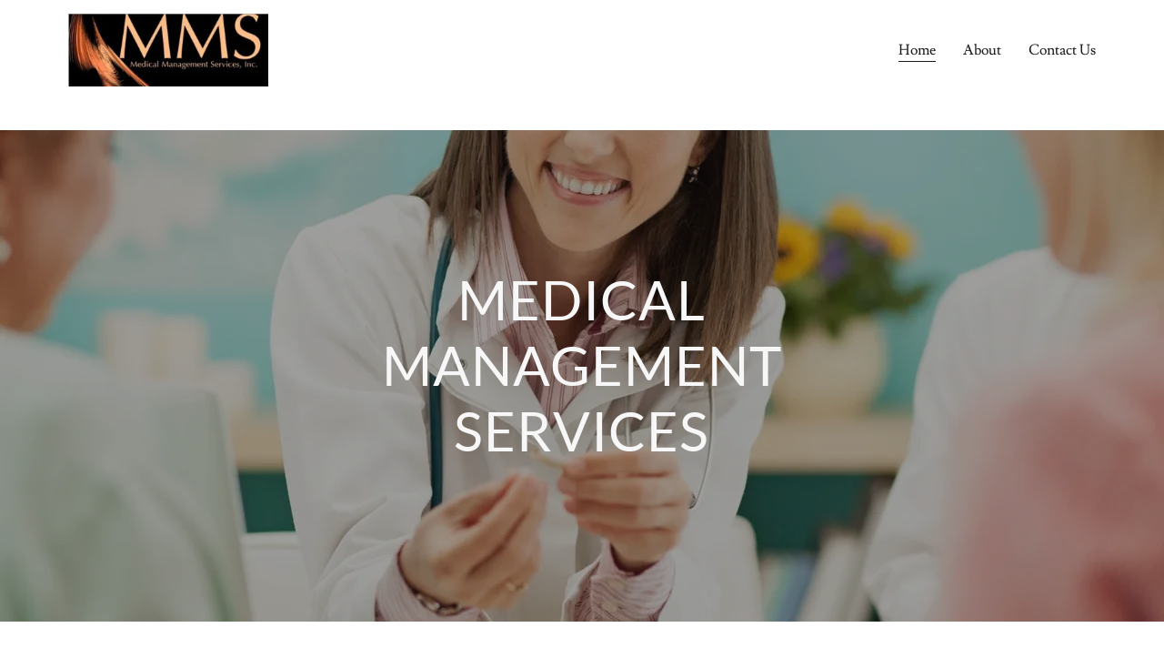

--- FILE ---
content_type: text/html;charset=utf-8
request_url: https://mmsnj.com/
body_size: 72873
content:
<html lang="en-US"><head><meta charSet="utf-8"/><meta http-equiv="X-UA-Compatible" content="IE=edge"/><meta name="viewport" content="width=device-width, initial-scale=1"/><title>Medical Management Services</title><meta name="author" content="Medical Management Services"/><meta name="generator" content="Starfield Technologies; Go Daddy Website Builder 8.0.0000"/><meta property="og:url" content="https://mmsnj.com/"/>
<meta property="og:site_name" content="Medical Management Services"/>
<meta property="og:title" content="Medical Management Services"/>
<meta property="og:type" content="website"/>
<meta property="og:image" content="http://img1.wsimg.com/isteam/stock/4812"/>
<meta property="og:locale" content="en_US"/>
<meta name="twitter:card" content="summary"/>
<meta name="twitter:title" content="Medical Management Services"/>
<meta name="twitter:description" content="Medical Management Services"/>
<meta name="twitter:image" content="http://img1.wsimg.com/isteam/stock/4812"/>
<meta name="twitter:image:alt" content="Medical Management Services"/><script type="text/javascript" src="https://img1.wsimg.com/poly/v2/polyfill.min.js?unknown=polyfill&amp;features=default%2Cfetch%2CArray.prototype.%40%40iterator%2CArray.prototype.find%2CArray.prototype.findIndex%2CFunction.name%2CNumber.isFinite%2CPromise%2CString.prototype.repeat%2CArray.prototype.includes%2CIntl.~locale.en-US"></script>
<script type="text/javascript">!function(e){function t(r){if(n[r])return n[r].exports;var i=n[r]={exports:{},id:r,loaded:!1};return e[r].call(i.exports,i,i.exports,t),i.loaded=!0,i.exports}var n={};return t.m=e,t.c=n,t.p="",t(0)}([function(e,t,n){e.exports=n(1)},function(e,t,n){"use strict";window.guacImage=n(2)},function(e,t){"use strict";function n(e,t,n,a){n=n||{};var o,u,c,d,s,l=n.delay||500,h=n.cellSize||{x:20,y:20},f=function(e,r){var i='url("'+e+'")',a=i;if(n.backgroundLayers&&n.backgroundLayers.constructor===Array){var o=n.backgroundLayers.map(function(e){return e.replace(/{width}/g,r.w).replace(/{height}/g,r.h)});a=[].concat(o,[i]).join(", ")}t.style.backgroundImage=a,setTimeout(function(){t.style.opacity=1},300)}.bind(this),w=function(){a?a(u,c):n.useTreatmentData?f(u,c):t.style.backgroundImage='url("'+u+'")',t.setAttribute("data-guac-image","loaded")}.bind(this),g=function(){t.setAttribute("data-guac-image","loading"),o=null;var n=r(t,h);if(!n)return s();if(!c||n.w!==c.w||n.h!==c.h)return c=n,s(1);if(u=i(e,n,h),u!==d){d=u;var a=document.createElement("img");a.src=u,a.complete||!a.addEventListener?w():a.addEventListener("load",w)}}.bind(this);s=function(e){o&&clearTimeout(o),o=setTimeout(g,isNaN(e)?l:e)}.bind(this),this.unmount=function(){o&&(clearTimeout(o),o=null),window.removeEventListener("resize",s)},window.addEventListener("resize",s),g()}function r(e,t){var n={w:t.x,h:t.y};if("undefined"!=typeof window&&e){var r=Math.min(window.devicePixelRatio||1,3),i=window.getComputedStyle(e);if(n.w=Math.round(parseInt(i.width,10)*r),n.h=Math.round(parseInt(i.height,10)*r),isNaN(n.w)||isNaN(n.h))return}return n}function i(e,t,n){var r=t.w%n.x,i=t.h%n.y,a=Math.max(r?t.w+(n.x-r):t.w,n.x),o=Math.max(i?t.h+(n.y-i):t.h,n.y);return e.replace(/\{width\}/g,a).replace(/\{height\}/g,o)}n.getUrl=function(e,t,n){if(!t)throw new Error("cellSize is required");var a=r(n,t);if(a)return i(e,a,t)},e.exports=n}]);</script>
<script type="text/javascript">"undefined"===typeof _trfq&&(window._trfq=[]);"undefined"==typeof _trfd&&(window._trfd=[]);</script>
<script type="text/javascript">function logTcclEvent(){var t=this.getAttribute("data-tccl");if(window._trfq&&t)try{for(var e=t.split(","),r=e[0],d=e[1],n=e.splice(2),c=[],o=0;o<n.length;o+=2)c.push([n[o],n[o+1]]);window._trfq.push(["cmdLogEvent",d,r,c])}catch(e){window._trfq.push(["cmdLogEvent","gc_published_site_error","tccl.published.log",[["error",e.toString()],["data",t]]])}}"undefined"!=typeof window&&"undefined"!=typeof document&&window.addEventListener("DOMContentLoaded",function(){for(var t=document.querySelectorAll("[data-tccl]"),e=0;e<t.length;e++)try{var r=t[e].getAttribute("data-tccl").split(",");t[e].addEventListener(r[1],logTcclEvent)}catch(t){window._trfq.push(["cmdLogEvent","gc_published_site_error","tccl.published.add",[["error",t.toString()]]])}});</script>
<style data-inline-fonts>/* latin-ext */
@font-face {
  font-family: 'Lato';
  font-style: normal;
  font-weight: 400;
  src: url(https://img1.wsimg.com/gfonts/s/lato/v25/S6uyw4BMUTPHjxAwXjeu.woff2) format('woff2');
  unicode-range: U+0100-02BA, U+02BD-02C5, U+02C7-02CC, U+02CE-02D7, U+02DD-02FF, U+0304, U+0308, U+0329, U+1D00-1DBF, U+1E00-1E9F, U+1EF2-1EFF, U+2020, U+20A0-20AB, U+20AD-20C0, U+2113, U+2C60-2C7F, U+A720-A7FF;
}
/* latin */
@font-face {
  font-family: 'Lato';
  font-style: normal;
  font-weight: 400;
  src: url(https://img1.wsimg.com/gfonts/s/lato/v25/S6uyw4BMUTPHjx4wXg.woff2) format('woff2');
  unicode-range: U+0000-00FF, U+0131, U+0152-0153, U+02BB-02BC, U+02C6, U+02DA, U+02DC, U+0304, U+0308, U+0329, U+2000-206F, U+20AC, U+2122, U+2191, U+2193, U+2212, U+2215, U+FEFF, U+FFFD;
}

/* latin */
@font-face {
  font-family: 'Lusitana';
  font-style: normal;
  font-weight: 400;
  src: url(https://img1.wsimg.com/gfonts/s/lusitana/v14/CSR84z9ShvucWzsMKyhdTOI.woff2) format('woff2');
  unicode-range: U+0000-00FF, U+0131, U+0152-0153, U+02BB-02BC, U+02C6, U+02DA, U+02DC, U+0304, U+0308, U+0329, U+2000-206F, U+20AC, U+2122, U+2191, U+2193, U+2212, U+2215, U+FEFF, U+FFFD;
}
/* latin */
@font-face {
  font-family: 'Lusitana';
  font-style: normal;
  font-weight: 700;
  src: url(https://img1.wsimg.com/gfonts/s/lusitana/v14/CSR74z9ShvucWzsMKyDmafctaNY.woff2) format('woff2');
  unicode-range: U+0000-00FF, U+0131, U+0152-0153, U+02BB-02BC, U+02C6, U+02DA, U+02DC, U+0304, U+0308, U+0329, U+2000-206F, U+20AC, U+2122, U+2191, U+2193, U+2212, U+2215, U+FEFF, U+FFFD;
}
</style><style type="text/css">


.x{-ms-text-size-adjust:100%;-webkit-text-size-adjust:100%;-webkit-tap-highlight-color:rgba(0,0,0,0);margin:0;box-sizing:border-box}.x *,.x :after,.x :before{box-sizing:inherit}.x-el-article,.x-el-aside,.x-el-details,.x-el-figcaption,.x-el-figure,.x-el-footer,.x-el-header,.x-el-hgroup,.x-el-main,.x-el-menu,.x-el-nav,.x-el-section,.x-el-summary{display:block}.x-el-audio,.x-el-canvas,.x-el-progress,.x-el-video{display:inline-block;vertical-align:baseline}.x-el-audio:not([controls]){display:none;height:0}.x-el-template{display:none}.x-el-a{background-color:transparent;color:inherit}.x-el-a:active,.x-el-a:hover{outline:0}.x-el-abbr[title]{border-bottom:1px dotted}.x-el-b,.x-el-strong{font-weight:700}.x-el-dfn{font-style:italic}.x-el-mark{background:#ff0;color:#000}.x-el-small{font-size:80%}.x-el-sub,.x-el-sup{font-size:75%;line-height:0;position:relative;vertical-align:baseline}.x-el-sup{top:-.5em}.x-el-sub{bottom:-.25em}.x-el-img{vertical-align:middle;border:0}.x-el-svg:not(:root){overflow:hidden}.x-el-figure{margin:0}.x-el-hr{box-sizing:content-box;height:0}.x-el-pre{overflow:auto}.x-el-code,.x-el-kbd,.x-el-pre,.x-el-samp{font-family:monospace,monospace;font-size:1em}.x-el-button,.x-el-input,.x-el-optgroup,.x-el-select,.x-el-textarea{color:inherit;font:inherit;margin:0}.x-el-button{overflow:visible}.x-el-button,.x-el-select{text-transform:none}.x-el-button,.x-el-input[type=button],.x-el-input[type=reset],.x-el-input[type=submit]{-webkit-appearance:button;cursor:pointer}.x-el-button[disabled],.x-el-input[disabled]{cursor:default}.x-el-button::-moz-focus-inner,.x-el-input::-moz-focus-inner{border:0;padding:0}.x-el-input{line-height:normal}.x-el-input[type=checkbox],.x-el-input[type=radio]{box-sizing:border-box;padding:0}.x-el-input[type=number]::-webkit-inner-spin-button,.x-el-input[type=number]::-webkit-outer-spin-button{height:auto}.x-el-input[type=search]{-webkit-appearance:textfield;box-sizing:content-box}.x-el-input[type=search]::-webkit-search-cancel-button,.x-el-input[type=search]::-webkit-search-decoration{-webkit-appearance:none}.x-el-textarea{border:0}.x-el-fieldset{border:1px solid silver;margin:0 2px;padding:.35em .625em .75em}.x-el-legend{border:0;padding:0}.x-el-textarea{overflow:auto}.x-el-optgroup{font-weight:700}.x-el-table{border-collapse:collapse;border-spacing:0}.x-el-td,.x-el-th{padding:0}.x{-webkit-font-smoothing:antialiased}.x-el-hr{border:0}.x-el-fieldset,.x-el-input,.x-el-select,.x-el-textarea{margin-top:0;margin-bottom:0}.x-el-fieldset,.x-el-input[type=email],.x-el-input[type=text],.x-el-textarea{width:100%}.x-el-input,.x-el-label{vertical-align:middle}.x-el-input{border-style:none;padding:.5em}.x-el-select:not([multiple]){vertical-align:middle}.x-el-textarea{line-height:1.75;padding:.5em}@keyframes a{0%{transform:scale(1);opacity:1}45%{transform:scale(.1);opacity:.7}80%{transform:scale(1);opacity:1}}.x-loader svg{display:inline-block}.x-loader svg:first-child{animation:a .75s -.24s infinite cubic-bezier(.2,.68,.18,1.08)}.x-loader svg:nth-child(2){animation:a .75s -.12s infinite cubic-bezier(.2,.68,.18,1.08)}.x-loader svg:nth-child(3){animation:a .75s 0s infinite cubic-bezier(.2,.68,.18,1.08)}.x-icon>svg{transition:transform .33s ease-in-out}.x-icon>svg.rotate-90{transform:rotate(-90deg)}.x-icon>svg.rotate90{transform:rotate(90deg)}.x-icon>svg.rotate-180{transform:rotate(-180deg)}.x-icon>svg.rotate180{transform:rotate(180deg)}.x-rt:after{content:"";clear:both}.x-rt ol,.x-rt ul{text-align:left}.x-rt p{margin:0}.x-rt br{clear:both}.carousel{text-align:center;opacity:0;transition:opacity .5s}.carousel,.carousel .carousel-container-inner{position:relative;margin:0 auto}.carousel .carousel-viewport{overflow:hidden;white-space:nowrap;text-align:left}.carousel .carousel-arrow{position:absolute;z-index:1;color:#fff;border:3px solid;border-radius:50%;bottom:23px;height:32px;width:32px;font-weight:900;background:rgba(0,0,0,.15);padding:0;cursor:pointer}.carousel .carousel-arrow:focus{outline:none}.carousel .carousel-arrow:before{font-size:19px;display:block;margin-top:-2px}.carousel .carousel-arrow:disabled{cursor:not-allowed;opacity:.5}.carousel .carousel-left-arrow{left:23px}.carousel .carousel-left-arrow:before{content:"<";padding-right:2px}.carousel .carousel-right-arrow{right:23px}.carousel .carousel-right-arrow:before{content:">";padding-left:2px}.carousel .carousel-track{list-style:none;padding:0;margin:0;-ms-touch-action:pan-y pinch-zoom;touch-action:pan-y pinch-zoom}.carousel .carousel-track .carousel-slide{display:inline-block;opacity:.7;transition:opacity .5s ease-in-out;white-space:normal}.carousel .carousel-track .carousel-slide>*{display:block}.carousel .carousel-track .carousel-slide.carousel-slide-loading{background:hsla(0,0%,80%,.7)}.carousel .carousel-track .carousel-slide.carousel-slide-fade{position:absolute;left:50%;transform:translateX(-50%);opacity:0}.carousel .carousel-track .carousel-slide.carousel-slide-selected{opacity:1;z-index:1}.carousel.loaded{opacity:1}.carousel .carousel-dots{list-style:none;padding:0;margin:0;position:absolute;left:0;right:0;bottom:-30px;text-align:center}.carousel .carousel-dots li{display:inline-block}.carousel .carousel-dots button{border:0;background:transparent;font-size:1.1em;cursor:pointer;color:#ccc;padding-left:6px;padding-right:6px}.carousel .carousel-dots button.selected{color:#000}.carousel .carousel-dots button:focus{outline:none}

</style>
<style data-glamor="cxs-default-sheet" type="text/css">.x .px_-letter-spacing-1px{letter-spacing:1px}.x .px_-text-transform-uppercase{text-transform:uppercase}.x .px_-bc-rgb255__255__255{background-color:rgb(255, 255, 255)}.x .px_-w-100P{width:100%}.x .px__CA_div-position-relative > div{position:relative}.x .px__CA_div-overflow-hidden > div{overflow:hidden}.x .px__CA_div-m-auto > div{margin:auto}.x .px_-ff-_Lato___arial__sans-serif{font-family:'Lato', arial, sans-serif}.x .px_-fs-16{font-size:16px}.x .px_-z-index-1001{z-index:1001}.x .px_-pt-40px{padding-top:40px}.x .px_-pb-40px{padding-bottom:40px}.x .px_-p-0px__important{padding:0px !important}.x .px_-overflow-hidden{overflow:hidden}.x .px_-position-relative{position:relative}.x .px_-d-none{display:none}.x .px__psticky-animate-bc-rgba255__255__255__0p9 .sticky-animate{background-color:rgba(255, 255, 255, 0.9)}.x .px_-ml-auto{margin-left:auto}.x .px_-mr-auto{margin-right:auto}.x .px_-pl-20px{padding-left:20px}.x .px_-pr-20px{padding-right:20px}.x .px_-max-width-100P{max-width:100%}.x .px_-p-15px{padding:15px}.x .px_-m-0_auto{margin:0 auto}.x .px_-d-flex{display:flex}.x .px_-box-sizing-border-box{box-sizing:border-box}.x .px_-flex-direction-row{flex-direction:row}.x .px_-flex-wrap-nowrap{flex-wrap:nowrap}.x .px_-m-0_-10px_0{margin:0 -10px 0}.x .px_-align-items-center{align-items:center}.x .px_-text-align-left{text-align:left}.x .px_-justify-content-left{justify-content:left}.x .px_-flex-grow-0{flex-grow:0}.x .px_-flex-shrink-1{flex-shrink:1}.x .px_-flex-basis-15P{flex-basis:15%}.x .px_-p-0_10px_0{padding:0 10px 0}.x .px_-letter-spacing-normal{letter-spacing:normal}.x .px_-text-transform-none{text-transform:none}.x .px_-overflow-wrap-break-word{overflow-wrap:break-word}.x .px_-fw-400{font-weight:400}.x .px_-c-rgb27__27__27{color:rgb(27, 27, 27)}.x .px_-text-decoration-none{text-decoration:none}.x .px_-d-inline-block{display:inline-block}.x .px_-cursor-pointer{cursor:pointer}.x .px_-ff-_Lusitana___Georgia__serif{font-family:'Lusitana', Georgia, serif}.x .px_-ml-0{margin-left:0}.x .px__hover-c-rgb192__60__0:hover{color:rgb(192, 60, 0)}.x .px_-c-inherit{color:inherit}.x .px_-w-20px{width:20px}.x .px_-h-20px{height:20px}.x .px_-vertical-align-middle{vertical-align:middle}.x .px_-flex-basis-70P{flex-basis:70%}.x .px_-text-align-center{text-align:center}.x .px_-justify-content-center{justify-content:center}.x .px_-c-rgb214__68__0{color:rgb(214, 68, 0)}.x .px_-d-inline{display:inline}.x .px_-w-auto{width:auto}.x .px_-mt-0{margin-top:0}.x .px_-mb-0{margin-bottom:0}.x .px_-max-height-80{max-height:80px}.x .px_-justify-content-space-between{justify-content:space-between}.x .px_-flex-grow-2{flex-grow:2}.x .px_-flex-basis-auto{flex-basis:auto}.x .px_-max-width-30P{max-width:30%}.x .px_-min-width-0{min-width:0px}.x .px_-justify-content-flex-end{justify-content:flex-end}.x .px_-flex-grow-3{flex-grow:3}.x .px_-max-width-70P{max-width:70%}.x .px_-pl-60px{padding-left:60px}.x .px_-white-space-nowrap{white-space:nowrap}.x .px_-max-width-none{max-width:none}.x .px_-mr-0{margin-right:0}.x .px_-webkit-margin-before-0{-webkit-margin-before:0}.x .px_-webkit-margin-after-0{-webkit-margin-after:0}.x .px_-webkit-padding-start-0{-webkit-padding-start:0}.x .px_-p-0{padding:0}.x .px_-c-rgb94__94__94{color:rgb(94, 94, 94)}.x .px_-mb-none{margin-bottom:none}.x .px_-list-style-none{list-style:none}.x .px_-pl-30px{padding-left:30px}.x .px_-visibility-hidden{visibility:hidden}.x .px__first-child-ml-0:first-child{margin-left:0}.x .px__first-child-pl-0:first-child{padding-left:0}.x .px_-border-bottom-style-solid{border-bottom-style:solid}.x .px_-border-width-1px{border-width:1px}.x .px_-pb-2px{padding-bottom:2px}.x .px_-ml--6px{margin-left:-6px}.x .px_-mr--6px{margin-right:-6px}.x .px_-mt--6px{margin-top:-6px}.x .px_-mb--6px{margin-bottom:-6px}.x .px_-pl-6px{padding-left:6px}.x .px_-pr-6px{padding-right:6px}.x .px_-pt-6px{padding-top:6px}.x .px_-pb-6px{padding-bottom:6px}.x .px_-w-12px{width:12px}.x .px_-h-12px{height:12px}.x .px_-transition-transform_p33s_ease-in-out{transition:transform .33s ease-in-out}.x .px_-transform-rotate0deg{transform:rotate(0deg)}.x .px_-top-1px{top:1px}.x .px_-ml-10px{margin-left:10px}.x .px_-border-radius-4px{border-radius:4px}.x .px_-box-shadow-0_3px_6px_3px_rgba0_0_0_0p24{box-shadow:0 3px 6px 3px rgba(0,0,0,0.24)}.x .px_-pt-15px{padding-top:15px}.x .px_-pb-15px{padding-bottom:15px}.x .px_-pl-15px{padding-left:15px}.x .px_-pr-15px{padding-right:15px}.x .px_-position-absolute{position:absolute}.x .px_-right-0px{right:0px}.x .px_-top-30px{top:30px}.x .px_-max-height-45vh{max-height:45vh}.x .px_-overflow-y-auto{overflow-y:auto}.x .px_-z-index-3{z-index:3}.x .px_-d-block{display:block}.x .px__last-child-mb-0:last-child{margin-bottom:0}.x .px_-pb-5px{padding-bottom:5px}.x .px_-border-style-none{border-style:none}.x .px_-pt-5px{padding-top:5px}.x .px_-m-0{margin:0}.x .px_-transition-height_0p25s_0p05s__min-height_0p25s_0p05s__max-height_0p25s_0p05s{transition:height 0.25s 0.05s, min-height 0.25s 0.05s, max-height 0.25s 0.05s}.x .px_-background-position-center{background-position:center}.x .px_-background-size-cover{background-size:cover}.x .px_-background-blend-mode-normal__normal{background-blend-mode:normal, normal}.x .px_-background-repeat-no-repeat{background-repeat:no-repeat}.x .px_-transition-height_0p25s_0p05s__min-height_0p25s_0p05s__opacity_0p25s__background-size_0p25s__background-position_0p25s{transition:height 0.25s 0.05s, min-height 0.25s 0.05s, opacity 0.25s, background-size 0.25s, background-position 0.25s}.x .px_-h-auto{height:auto}.x .px_-min-height-300px{min-height:300px}.x .px_-bi-linear-gradientto_bottom__rgba22__22__22__0p4_0P__rgba22__22__22__0p4_100P__url___img1pwsimgpcom_isteam_stock_4812___rs_w_50_h_50_cg_true_m_cr_w_50_h_50_a_cc_{background-image:linear-gradient(to bottom, rgba(22, 22, 22, 0.4) 0%, rgba(22, 22, 22, 0.4) 100%), url("//img1.wsimg.com/isteam/stock/4812/:/rs=w:50,h:50,cg:true,m/cr=w:50,h:50,a:cc")}.x .px_-pl-0{padding-left:0}.x .px_-pr-0{padding-right:0}.x .px_-pt-0{padding-top:0}.x .px_-pb-0{padding-bottom:0}.x .px_-flex-wrap-wrap{flex-wrap:wrap}.x .px_-transition-height_0p35s__max-height_0p35s__min-height_0p35s{transition:height 0.35s, max-height 0.35s, min-height 0.35s}.x .px_-flex-grow-1{flex-grow:1}.x .px_-flex-basis-100P{flex-basis:100%}.x .px_-p-40px_20px{padding:40px 20px}.x .px_-flex-direction-column{flex-direction:column}.x .px_-flex-shrink-0{flex-shrink:0}.x .px_-pt-80px{padding-top:80px}.x .px_-pb-30px{padding-bottom:30px}.x .px_-pb-20px{padding-bottom:20px}.x .px__CA__nth-childn-mb-10px > :nth-child(n){margin-bottom:10px}.x .px___CA__last-child-mb-0__important  > :last-child{margin-bottom:0 !important}.x .px_-word-wrap-break-word{word-wrap:break-word}.x .px_-word-break-break-word{word-break:break-word}.x .px_-fs-39{font-size:39px}.x .px_-c-rgb247__247__247{color:rgb(247, 247, 247)}.x .px_-lh-1p2{line-height:1.2}.x .px_-border-color-rgb247__247__247{border-color:rgb(247, 247, 247)}.x .px_-border-bottom-width-1px{border-bottom-width:1px}.x .px_-border-0{border:0}.x .px_-bc-rgba22__22__22__0p9{background-color:rgba(22, 22, 22, 0.9)}.x .px_-position-fixed{position:fixed}.x .px_-left-0{left:0px}.x .px_-top-0{top:0px}.x .px_-h-100P{height:100%}.x .px_-max-width-0{max-width:0px}.x .px_-z-index-10000{z-index:10000}.x .px_-pt-60px{padding-top:60px}.x .px_-webkit-overflow-scrolling-touch{-webkit-overflow-scrolling:touch}.x .px_-transition-max-width_p3s_ease-in-out{transition:max-width .3s ease-in-out}.x .px_-w-30px{width:30px}.x .px_-h-30px{height:30px}.x .px_-lh-1p3em{line-height:1.3em}.x .px_-font-style-normal{font-style:normal}.x .px_-top-15{top:15px}.x .px_-right-15{right:15px}.x .px_-fs-25{font-size:25px}.x .px__hover-c-rgb255__121__95:hover{color:rgb(255, 121, 95)}.x .px_-overflow-auto{overflow:auto}.x .px_-bottom-0{bottom:0px}.x .px_-right-0{right:0px}.x .px_-top-60{top:60px}.x .px_-mt-50px{margin-top:50px}.x .px_-mb-50px{margin-bottom:50px}.x .px_-c-rgb164__164__164{color:rgb(164, 164, 164)}.x .px_-border-color-rgba137__137__137__0p5{border-color:rgba(137, 137, 137, 0.5)}.x .px_-border-bottom-1px_solid{border-bottom:1px solid}.x .px__last-child-border-bottom-0:last-child{border-bottom:0}.x .px_-fs-20{font-size:20px}.x .px_-fw-700{font-weight:700}.x .px_-min-width-200{min-width:200px}.x .px_-pr-30px{padding-right:30px}.x .px_-pt-20px{padding-top:20px}.x .px_-border-top-width-1px{border-top-width:1px}.x .px_-border-top-style-solid{border-top-style:solid}.x .px_-border-color-rgb255__255__255{border-color:rgb(255, 255, 255)}.x .px_-w-16px{width:16px}.x .px_-h-16px{height:16px}.x .px_-mr-5px{margin-right:5px}.x .px_-lh-1p5{line-height:1.5}.x .px_-lh-1p4{line-height:1.4}.x .px_-mb-40px{margin-bottom:40px}.x .px_-border-color-rgb226__226__226{border-color:rgb(226, 226, 226)}.x .px_-border-style-solid{border-style:solid}.x .px_-mt-15px{margin-top:15px}.x .px_-mb-30px{margin-bottom:30px}.x .px_-m-0_-10px_-20px{margin:0 -10px -20px}.x .px_-p-0_10px_20px{padding:0 10px 20px}.x .px__CA_AS-max-width-100P > *{max-width:100%}.x .px__CA__nth-childn-mb-20px > :nth-child(n){margin-bottom:20px}.x .px_-lh-1p25{line-height:1.25}.x .px_-pt-30px{padding-top:30px}.x .px_-text-decoration-underline{text-decoration:underline}.x .px_-fs-unset{font-size:unset}.x .px_-font-style-italic{font-style:italic}.x .px_-text-decoration-line-through{text-decoration:line-through}.x .px_-c-rgb119__119__119{color:rgb(119, 119, 119)}.x .px_-mt-20px{margin-top:20px}</style>

<style data-glamor="cxs-xs-sheet" type="text/css">@media (max-width: 767px){.x ._xs-onlypx_-pt-40px{padding-top:40px}}@media (max-width: 767px){.x ._xs-onlypx_-pb-40px{padding-bottom:40px}}@media (max-width: 767px){.x ._xs-onlypx_-w-100P{width:100%}}@media (max-width: 767px){.x ._xs-onlypx__CA__nth-childn-mb-20px > :nth-child(n){margin-bottom:20px}}@media (max-width: 767px){.x ._xs-onlypx___CA__last-child-mb-0__important  > :last-child{margin-bottom:0 !important}}</style>
<style data-glamor="cxs-sm-sheet" type="text/css">@media (min-width: 768px){.x ._smpx_-w-728px{width:728px}}@media (min-width: 768px){.x ._smpx_-m-0_-20px_0{margin:0 -20px 0}}@media (min-width: 768px){.x ._smpx_-p-0_20px_0{padding:0 20px 0}}@media (min-width: 768px) and (max-width: 1023px){.x ._sm-onlypx_-right-0px{right:0px}}@media (min-width: 768px){.x ._smpx_-m-0_-20px_-40px{margin:0 -20px -40px}}@media (min-width: 768px){.x ._smpx_-p-0_20px_40px{padding:0 20px 40px}}@media (min-width: 768px){.x ._smpx_-flex-basis-50P{flex-basis:50%}}@media (min-width: 768px){.x ._smpx_-max-width-50P{max-width:50%}}</style>
<style data-glamor="cxs-md-sheet" type="text/css">@media (min-width: 1024px){.x ._mdpx_-fs-16{font-size:16px}}@media (min-width: 1024px){.x ._mdpx_-d-block{display:block}}@media (min-width: 1024px){.x ._mdpx_-w-984px{width:984px}}@media (min-width: 1024px){.x ._mdpx_-d-none{display:none}}@media (min-width: 1024px){.x ._mdpx_-max-height-113px{max-height:113px}}@media (min-width: 1024px){.x ._mdpx_-d-flex{display:flex}}@media (min-width: 1024px) and (max-width: 1199px){.x ._md-onlypx_-right-0px{right:0px}}@media (min-width: 1024px){.x ._mdpx_-min-height-75vh{min-height:75vh}}@media (min-width: 1024px){.x ._mdpx_-ml-8p333333333333332P{margin-left:8.333333333333332%}}@media (min-width: 1024px){.x ._mdpx_-flex-basis-83p33333333333334P{flex-basis:83.33333333333334%}}@media (min-width: 1024px){.x ._mdpx_-max-width-83p33333333333334P{max-width:83.33333333333334%}}@media (min-width: 1024px){.x ._mdpx_-align-items-center{align-items:center}}@media (min-width: 1024px){.x ._mdpx_-p-60px_0_80px_0{padding:60px 0 80px 0}}@media (min-width: 1024px){.x ._mdpx_-max-width-100P{max-width:100%}}@media (min-width: 1024px){.x ._mdpx__CA__nth-childn-mb-15px > :nth-child(n){margin-bottom:15px}}@media (min-width: 1024px){.x ._mdpx___CA__last-child-mb-0__important  > :last-child{margin-bottom:0 !important}}@media (min-width: 1024px){.x ._mdpx_-pb-10px{padding-bottom:10px}}@media (min-width: 1024px){.x ._mdpx_-mt-0{margin-top:0}}@media (min-width: 1024px){.x ._mdpx_-mb-30px{margin-bottom:30px}}@media (min-width: 1024px){.x ._mdpx_-ml-20px{margin-left:20px}}@media (min-width: 1024px){.x ._mdpx_-mr-20px{margin-right:20px}}@media (min-width: 1024px){.x ._mdpx_-w-75P{width:75%}}@media (min-width: 1024px){.x ._mdpx_-text-align-center{text-align:center}}@media (min-width: 1024px){.x ._mdpx_-ml-auto{margin-left:auto}}@media (min-width: 1024px){.x ._mdpx_-mr-auto{margin-right:auto}}@media (min-width: 1024px){.x ._mdpx_-fs-56{font-size:56px}}@media (min-width: 1024px){.x ._mdpx_-fs-30{font-size:30px}}@media (min-width: 1024px){.x ._mdpx_-fs-22{font-size:22px}}@media (min-width: 1024px){.x ._mdpx_-flex-basis-33p33333333333333P{flex-basis:33.33333333333333%}}@media (min-width: 1024px){.x ._mdpx_-max-width-33p33333333333333P{max-width:33.33333333333333%}}@media (min-width: 1024px){.x ._mdpx_-flex-basis-0P{flex-basis:0%}}@media (min-width: 1024px){.x ._mdpx_-max-width-none{max-width:none}}@media (min-width: 1024px){.x ._mdpx_-text-align-left{text-align:left}}@media (min-width: 1024px){.x ._mdpx_-text-align-right{text-align:right}}</style>
<style data-glamor="cxs-lg-sheet" type="text/css">@media (min-width: 1200px){.x ._lgpx_-fs-16{font-size:16px}}@media (min-width: 1200px){.x ._lgpx_-w-1160px{width:1160px}}@media (min-width: 1200px){.x ._lgpx_-fs-60{font-size:60px}}@media (min-width: 1200px){.x ._lgpx_-fs-31{font-size:31px}}@media (min-width: 1200px){.x ._lgpx_-fs-22{font-size:22px}}</style>
<style type="text/css">.page-inner { background-color: rgb(255, 255, 255); min-height: 100vh; }</style></head>
<body class="x  x-fonts-lato"><div id="layout-90839816-1417-487-c-a-0-be-fc-67-b-621-a-3-a-9" class="layout layout-layout layout-layout-layout-18 locale-en-US lang-en"><div data-ux="Page" id="page-406" class="x-el x-el-div x-el px_-letter-spacing-1px px_-text-transform-uppercase px_-bc-rgb255__255__255 px_-w-100P px__CA_div-position-relative px__CA_div-overflow-hidden px__CA_div-m-auto px_-ff-_Lato___arial__sans-serif px_-fs-16 _mdpx_-fs-16 _lgpx_-fs-16 x-d-ux px_-letter-spacing-1px px_-text-transform-uppercase px_-ff-_Lato___arial__sans-serif px_-fs-16 _mdpx_-fs-16 _lgpx_-fs-16 x-d-ux"><div data-ux="Block" class="x-el x-el-div page-inner px_-letter-spacing-1px px_-text-transform-uppercase px_-ff-_Lato___arial__sans-serif px_-fs-16 _mdpx_-fs-16 _lgpx_-fs-16 x-d-ux"><div id="e4d6a286-52cb-4f4e-8ffd-241326dc47ad" class="widget widget-header widget-header-header-9"><div data-ux="Block" class="x-el x-el-div px_-letter-spacing-1px px_-text-transform-uppercase px_-z-index-1001 px_-ff-_Lato___arial__sans-serif px_-fs-16 _mdpx_-fs-16 _lgpx_-fs-16 x-d-ux"><div data-ux="Header" data-aid="HEADER_WIDGET" class="x-el x-el-div x-el x-el widget-header-header-9 px_-letter-spacing-1px px_-text-transform-uppercase px_-ff-_Lato___arial__sans-serif px_-fs-16 _mdpx_-fs-16 _lgpx_-fs-16 x-d-aid x-d-ux px_-letter-spacing-1px px_-text-transform-uppercase px_-bc-rgb255__255__255 px_-ff-_Lato___arial__sans-serif px_-fs-16 _mdpx_-fs-16 _lgpx_-fs-16 x-d-ux x-d-aid px_-letter-spacing-1px px_-text-transform-uppercase px_-ff-_Lato___arial__sans-serif px_-fs-16 _mdpx_-fs-16 _lgpx_-fs-16 x-d-ux x-d-aid"><div><section data-ux="Section" data-aid="HEADER_SECTION" class="x-el x-el-section px_-letter-spacing-1px px_-text-transform-uppercase px_-bc-rgb255__255__255 px_-pt-40px px_-pb-40px px_-p-0px__important px_-overflow-hidden px_-ff-_Lato___arial__sans-serif px_-fs-16 _xs-onlypx_-pt-40px _xs-onlypx_-pb-40px _mdpx_-fs-16 _lgpx_-fs-16 x-d-ux x-d-aid"><div data-ux="Block" class="x-el x-el-div px_-letter-spacing-1px px_-text-transform-uppercase px_-position-relative px_-ff-_Lato___arial__sans-serif px_-fs-16 _mdpx_-fs-16 _lgpx_-fs-16 x-d-ux"><div data-ux="Block" class="x-el x-el-div px_-letter-spacing-1px px_-text-transform-uppercase px_-d-none px_-ff-_Lato___arial__sans-serif px_-fs-16 _mdpx_-d-block _mdpx_-fs-16 _lgpx_-fs-16 x-d-ux"></div><div data-ux="Block" class="x-el x-el-div px_-letter-spacing-1px px_-text-transform-uppercase px_-ff-_Lato___arial__sans-serif px_-fs-16 _mdpx_-fs-16 _lgpx_-fs-16 x-d-ux"><div data-ux="Block" id="header_navwrapper409" class="x-el x-el-div px_-letter-spacing-1px px_-text-transform-uppercase px__psticky-animate-bc-rgba255__255__255__0p9 px_-ff-_Lato___arial__sans-serif px_-fs-16 _mdpx_-fs-16 _lgpx_-fs-16 x-d-ux"><div data-ux="Block" id="header_stickynav408" class="x-el x-el-div px_-letter-spacing-1px px_-text-transform-uppercase px_-bc-rgb255__255__255 px_-ff-_Lato___arial__sans-serif px_-fs-16 _mdpx_-fs-16 _lgpx_-fs-16 x-d-ux"><div data-ux="Container" class="x-el x-el-div px_-letter-spacing-1px px_-text-transform-uppercase px_-ml-auto px_-mr-auto px_-pl-20px px_-pr-20px px_-max-width-100P px_-p-15px px_-m-0_auto px_-ff-_Lato___arial__sans-serif px_-fs-16 _smpx_-w-728px _mdpx_-w-984px _mdpx_-fs-16 _lgpx_-w-1160px _lgpx_-fs-16 x-d-ux"><div data-ux="Grid" class="x-el x-el-div px_-letter-spacing-1px px_-text-transform-uppercase px_-d-flex px_-box-sizing-border-box px_-flex-direction-row px_-flex-wrap-nowrap px_-m-0_-10px_0 px_-align-items-center px_-text-align-left px_-justify-content-left px_-ff-_Lato___arial__sans-serif px_-fs-16 _smpx_-m-0_-20px_0 _mdpx_-d-none _mdpx_-fs-16 _lgpx_-fs-16 x-d-ux"><div data-ux="GridCell" class="x-el x-el-div px_-letter-spacing-1px px_-text-transform-uppercase px_-box-sizing-border-box px_-flex-grow-0 px_-flex-shrink-1 px_-flex-basis-15P px_-p-0_10px_0 px_-mr-auto px_-ff-_Lato___arial__sans-serif px_-fs-16 _smpx_-p-0_20px_0 _mdpx_-fs-16 _lgpx_-fs-16 x-d-ux"><div><div id="bootstrap-410-t"><a data-ux="Link" data-toggle-ignore="true" id="411" toggleId="n-407-navId-mobile" closeAttr="data-close" data-edit-interactive="true" href="#" class="x-el x-el-a px_-letter-spacing-normal px_-text-transform-none px_-overflow-wrap-break-word px_-fs-16 px_-fw-400 px_-c-rgb27__27__27 px_-text-decoration-none px_-d-inline-block px_-cursor-pointer px_-ff-_Lusitana___Georgia__serif px_-ml-0 px__hover-c-rgb192__60__0 _mdpx_-d-none _mdpx_-fs-16 _lgpx_-fs-16 x-d-ux x-d-toggle-ignore x-d-edit-interactive" data-tccl="ux2.HEADER.header9.Section.Default.Link.Default.412.click,click"><svg viewBox="0 0 64 64" fill="currentColor" data-ux="Icon" class="x-el x-el-svg px_-letter-spacing-normal px_-text-transform-none px_-c-inherit px_-d-inline-block px_-w-20px px_-h-20px px_-vertical-align-middle px_-ff-_Lusitana___Georgia__serif px_-fs-16 _mdpx_-fs-16 _lgpx_-fs-16 x-d-ux"><svg viewBox="0 0 24 20"><path d="M0 18.249l.015-.255.055-.231.106-.16c.044-.057.104-.096.181-.119l.267-.034h22.753c.154 0 .277.024.367.071.091.048.153.134.186.258l.06.32.01.452v.657l-.015.252-.055.228-.106.16c-.044.057-.104.096-.181.119l-.267.034h-22.753c-.154 0-.277-.024-.367-.071-.091-.048-.153-.134-.186-.258l-.06-.32-.01-.445v-.657zm0-8.067v-.657l.015-.256.055-.232.106-.157c.044-.055.104-.093.181-.116l.267-.034h22.753c.154 0 .277.024.367.072.091.048.153.134.186.259l.06.317.01.45v.657l-.015.252-.055.228-.106.16c-.044.057-.104.097-.181.119l-.267.034h-22.753c-.154 0-.277-.024-.367-.072-.091-.048-.153-.134-.186-.259l-.06-.32-.01-.447zm0-8.734v-.657l.015-.252.055-.228.106-.16c.044-.057.104-.096.181-.119l.267-.034h22.753c.154 0 .277.024.367.071.091.048.153.134.186.258l.06.32.01.445v.657l-.015.255-.055.231-.106.16c-.044.057-.104.096-.181.119l-.267.034h-22.753c-.154 0-.277-.024-.367-.071-.091-.048-.153-.134-.186-.258l-.06-.32-.01-.452z"></path></svg></svg></a></div></div></div><div data-ux="GridCell" class="x-el x-el-div px_-letter-spacing-1px px_-text-transform-uppercase px_-box-sizing-border-box px_-flex-grow-0 px_-flex-shrink-1 px_-flex-basis-70P px_-p-0_10px_0 px_-text-align-center px_-d-flex px_-justify-content-center px_-ff-_Lato___arial__sans-serif px_-fs-16 _smpx_-p-0_20px_0 _mdpx_-fs-16 _lgpx_-fs-16 x-d-ux"><div data-ux="Block" data-aid="HEADER_LOGO_RENDERED" class="x-el x-el-div px_-letter-spacing-1px px_-text-transform-uppercase px_-d-inline-block px_-ff-_Lato___arial__sans-serif px_-fs-16 _mdpx_-fs-16 _lgpx_-fs-16 x-d-ux x-d-aid"><a data-ux="Link" data-page="4e5395b5-ddb8-4dda-8035-d6ad0b017f86" title="Medical Management Services" href="/" class="x-el x-el-a px_-letter-spacing-normal px_-text-transform-none px_-overflow-wrap-break-word px_-fs-16 px_-fw-400 px_-c-rgb214__68__0 px_-text-decoration-none px_-d-inline px_-cursor-pointer px_-ff-_Lusitana___Georgia__serif px__hover-c-rgb192__60__0 _mdpx_-fs-16 _lgpx_-fs-16 x-d-ux x-d-page" data-tccl="ux2.HEADER.header9.Logo.Default.Link.Default.413.click,click"><img src="//img1.wsimg.com/isteam/ip/90839816-1417-487c-a0be-fc67b621a3a9/logo/0c3f9c54-06ed-4af8-ab87-5301f7550cb8.PNG/:/rs=h:113" srcSet="//img1.wsimg.com/isteam/ip/90839816-1417-487c-a0be-fc67b621a3a9/logo/0c3f9c54-06ed-4af8-ab87-5301f7550cb8.PNG/:/rs=h:113" data-ux="ImageLogo" data-aid="HEADER_LOGO_IMAGE_RENDERED" alt="Medical Management Services" data-route="logo" class="x-el x-el-img px_-letter-spacing-normal px_-text-transform-none px_-max-width-100P px_-w-auto px_-ml-auto px_-mr-auto px_-mt-0 px_-mb-0 px_-max-height-80 px_-ff-_Lusitana___Georgia__serif px_-fs-16 _mdpx_-max-height-113px _mdpx_-fs-16 _lgpx_-fs-16 x-d-ux x-d-aid x-d-route"/></a></div></div><div data-ux="GridCell" class="x-el x-el-div px_-letter-spacing-1px px_-text-transform-uppercase px_-box-sizing-border-box px_-flex-grow-0 px_-flex-shrink-1 px_-flex-basis-15P px_-p-0_10px_0 px_-ff-_Lato___arial__sans-serif px_-fs-16 _smpx_-p-0_20px_0 _mdpx_-fs-16 _lgpx_-fs-16 x-d-ux"></div></div><div data-ux="Block" class="x-el x-el-div px_-letter-spacing-1px px_-text-transform-uppercase px_-align-items-center px_-justify-content-space-between px_-d-none px_-ff-_Lato___arial__sans-serif px_-fs-16 _mdpx_-d-flex _mdpx_-fs-16 _lgpx_-fs-16 x-d-ux"><div data-ux="Block" class="x-el x-el-div px_-letter-spacing-1px px_-text-transform-uppercase px_-flex-grow-2 px_-flex-shrink-1 px_-flex-basis-auto px_-text-align-left px_-max-width-30P px_-min-width-0 px_-ff-_Lato___arial__sans-serif px_-fs-16 _mdpx_-fs-16 _lgpx_-fs-16 x-d-ux"><div data-ux="Block" data-aid="HEADER_LOGO_RENDERED" class="x-el x-el-div px_-letter-spacing-1px px_-text-transform-uppercase px_-d-inline-block px_-ff-_Lato___arial__sans-serif px_-fs-16 _mdpx_-fs-16 _lgpx_-fs-16 x-d-ux x-d-aid"><a data-ux="Link" data-page="4e5395b5-ddb8-4dda-8035-d6ad0b017f86" title="Medical Management Services" href="/" class="x-el x-el-a px_-letter-spacing-normal px_-text-transform-none px_-overflow-wrap-break-word px_-fs-16 px_-fw-400 px_-c-rgb214__68__0 px_-text-decoration-none px_-d-inline px_-cursor-pointer px_-ff-_Lusitana___Georgia__serif px__hover-c-rgb192__60__0 _mdpx_-fs-16 _lgpx_-fs-16 x-d-ux x-d-page" data-tccl="ux2.HEADER.header9.Logo.Default.Link.Default.414.click,click"><img src="//img1.wsimg.com/isteam/ip/90839816-1417-487c-a0be-fc67b621a3a9/logo/0c3f9c54-06ed-4af8-ab87-5301f7550cb8.PNG/:/rs=h:113" srcSet="//img1.wsimg.com/isteam/ip/90839816-1417-487c-a0be-fc67b621a3a9/logo/0c3f9c54-06ed-4af8-ab87-5301f7550cb8.PNG/:/rs=h:113" data-ux="ImageLogo" data-aid="HEADER_LOGO_IMAGE_RENDERED" alt="Medical Management Services" data-route="logo" class="x-el x-el-img px_-letter-spacing-normal px_-text-transform-none px_-max-width-100P px_-w-auto px_-ml-auto px_-mr-auto px_-mt-0 px_-mb-0 px_-max-height-80 px_-ff-_Lusitana___Georgia__serif px_-fs-16 _mdpx_-max-height-113px _mdpx_-fs-16 _lgpx_-fs-16 x-d-ux x-d-aid x-d-route"/></a></div></div><div data-ux="Block" id="n-407-search-width" class="x-el x-el-div px_-letter-spacing-1px px_-text-transform-uppercase px_-d-flex px_-justify-content-flex-end px_-flex-grow-3 px_-flex-shrink-1 px_-flex-basis-auto px_-max-width-70P px_-pl-60px px_-min-width-0 px_-ff-_Lato___arial__sans-serif px_-fs-16 _mdpx_-fs-16 _lgpx_-fs-16 x-d-ux"><div data-ux="Block" id="n-407-search-width" class="x-el x-el-div px_-letter-spacing-1px px_-text-transform-uppercase px_-white-space-nowrap px_-min-width-0 px_-ff-_Lato___arial__sans-serif px_-fs-16 _mdpx_-fs-16 _lgpx_-fs-16 x-d-ux"><nav data-ux="Nav" data-aid="HEADER_NAV_RENDERED" class="x-el x-el-nav px_-letter-spacing-1px px_-text-transform-uppercase px_-max-width-none px_-white-space-nowrap px_-min-width-0 px_-ff-_Lato___arial__sans-serif px_-fs-16 _mdpx_-fs-16 _lgpx_-fs-16 x-d-ux x-d-aid"><ul data-ux="List" id="n-407415-navId" class="x-el x-el-ul px_-letter-spacing-1px px_-text-transform-uppercase px_-mt-0 px_-mb-0 px_-ml-0 px_-mr-0 px_-webkit-margin-before-0 px_-webkit-margin-after-0 px_-webkit-padding-start-0 px_-p-0 px_-position-relative px_-ff-_Lato___arial__sans-serif px_-fs-16 _mdpx_-fs-16 _lgpx_-fs-16 x-d-ux"><li data-ux="ListItemInline" class="x-el x-el-li px_-letter-spacing-1px px_-text-transform-uppercase px_-c-rgb94__94__94 px_-ml-0 px_-mb-none px_-d-inline-block px_-list-style-none px_-pl-30px px_-white-space-nowrap px_-position-relative px_-visibility-hidden px_-ff-_Lato___arial__sans-serif px_-fs-16 px__first-child-ml-0 px__first-child-pl-0 _mdpx_-fs-16 _lgpx_-fs-16 x-d-ux"><div><div id="bootstrap-417-t"><a data-ux="NavLinkActive" target="" rel="" data-page="4e5395b5-ddb8-4dda-8035-d6ad0b017f86" data-edit-interactive="true" href="/" class="x-el x-el-a px_-letter-spacing-normal px_-text-transform-none px_-overflow-wrap-break-word px_-fs-16 px_-fw-400 px_-c-rgb27__27__27 px_-text-decoration-none px_-d-inline px_-cursor-pointer px_-ff-_Lusitana___Georgia__serif px_-border-bottom-style-solid px_-border-width-1px px_-pb-2px px__hover-c-rgb192__60__0 _mdpx_-fs-16 _lgpx_-fs-16 x-d-ux x-d-page x-d-edit-interactive" data-tccl="ux2.HEADER.header9.Nav.Default.Link.Active.418.click,click">Home</a></div></div></li><li data-ux="ListItemInline" class="x-el x-el-li px_-letter-spacing-1px px_-text-transform-uppercase px_-c-rgb94__94__94 px_-ml-0 px_-mb-none px_-d-inline-block px_-list-style-none px_-pl-30px px_-white-space-nowrap px_-position-relative px_-visibility-hidden px_-ff-_Lato___arial__sans-serif px_-fs-16 px__first-child-ml-0 px__first-child-pl-0 _mdpx_-fs-16 _lgpx_-fs-16 x-d-ux"><div><div id="bootstrap-419-t"><a data-ux="NavLink" target="" rel="" data-page="fc105bba-6448-423d-91d9-89295d6359be" data-edit-interactive="true" href="/about" class="x-el x-el-a px_-letter-spacing-normal px_-text-transform-none px_-overflow-wrap-break-word px_-fs-16 px_-fw-400 px_-c-rgb27__27__27 px_-text-decoration-none px_-d-inline-block px_-cursor-pointer px_-ff-_Lusitana___Georgia__serif px_-ml--6px px_-mr--6px px_-mt--6px px_-mb--6px px_-pl-6px px_-pr-6px px_-pt-6px px_-pb-6px px__hover-c-rgb192__60__0 _mdpx_-fs-16 _lgpx_-fs-16 x-d-ux x-d-page x-d-edit-interactive" data-tccl="ux2.HEADER.header9.Nav.Default.Link.Default.420.click,click">About</a></div></div></li><li data-ux="ListItemInline" class="x-el x-el-li px_-letter-spacing-1px px_-text-transform-uppercase px_-c-rgb94__94__94 px_-ml-0 px_-mb-none px_-d-inline-block px_-list-style-none px_-pl-30px px_-white-space-nowrap px_-position-relative px_-visibility-hidden px_-ff-_Lato___arial__sans-serif px_-fs-16 px__first-child-ml-0 px__first-child-pl-0 _mdpx_-fs-16 _lgpx_-fs-16 x-d-ux"><div><div id="bootstrap-421-t"><a data-ux="NavLink" target="" rel="" data-page="4e9d6bca-b6f0-4949-881e-aa0485e1ce3f" data-edit-interactive="true" href="/contact-us" class="x-el x-el-a px_-letter-spacing-normal px_-text-transform-none px_-overflow-wrap-break-word px_-fs-16 px_-fw-400 px_-c-rgb27__27__27 px_-text-decoration-none px_-d-inline-block px_-cursor-pointer px_-ff-_Lusitana___Georgia__serif px_-ml--6px px_-mr--6px px_-mt--6px px_-mb--6px px_-pl-6px px_-pr-6px px_-pt-6px px_-pb-6px px__hover-c-rgb192__60__0 _mdpx_-fs-16 _lgpx_-fs-16 x-d-ux x-d-page x-d-edit-interactive" data-tccl="ux2.HEADER.header9.Nav.Default.Link.Default.422.click,click">Contact Us</a></div></div></li><li data-ux="ListItemInline" class="x-el x-el-li px_-letter-spacing-1px px_-text-transform-uppercase px_-c-rgb94__94__94 px_-ml-0 px_-mb-none px_-d-inline-block px_-list-style-none px_-pl-30px px_-white-space-nowrap px_-position-relative px_-visibility-hidden px_-ff-_Lato___arial__sans-serif px_-fs-16 px__first-child-ml-0 px__first-child-pl-0 _mdpx_-fs-16 _lgpx_-fs-16 x-d-ux"><div><div id="bootstrap-423-t"><a data-ux="NavLink" data-toggle-ignore="true" id="424" parentId="n-407415-navId" data-aid="NAV_MORE" ignoreCloseAttr="data-ignore-close" data-edit-interactive="true" href="#" class="x-el x-el-a px_-letter-spacing-normal px_-text-transform-none px_-overflow-wrap-break-word px_-fs-16 px_-fw-400 px_-c-rgb27__27__27 px_-text-decoration-none px_-d-inline-block px_-cursor-pointer px_-ff-_Lusitana___Georgia__serif px_-ml--6px px_-mr--6px px_-mt--6px px_-mb--6px px_-pl-6px px_-pr-6px px_-pt-6px px_-pb-6px px__hover-c-rgb192__60__0 _mdpx_-fs-16 _lgpx_-fs-16 x-d-ux x-d-toggle-ignore x-d-aid x-d-edit-interactive" data-tccl="ux2.HEADER.header9.Nav.Default.Link.Default.425.click,click"><div style="pointer-events:none">More<svg viewBox="0 0 64 64" fill="currentColor" data-ux="Icon" class="x-el x-el-svg px_-letter-spacing-normal px_-text-transform-none px_-c-inherit px_-d-inline-block px_-w-12px px_-h-12px px_-transition-transform_p33s_ease-in-out px_-transform-rotate0deg px_-position-relative px_-top-1px px_-ml-10px px_-ff-_Lusitana___Georgia__serif px_-fs-16 _mdpx_-fs-16 _lgpx_-fs-16 x-d-ux"><polygon points="0 17.992381 3.99238095 14 32 42.007619 60.007619 14 64 17.992381 32 49.992381"></polygon></svg></div></a></div></div><ul data-ux="Dropdown" id="416-moreId" class="x-el x-el-ul px_-letter-spacing-1px px_-text-transform-uppercase px_-border-radius-4px px_-box-shadow-0_3px_6px_3px_rgba0_0_0_0p24 px_-bc-rgb255__255__255 px_-pt-15px px_-pb-15px px_-pl-15px px_-pr-15px px_-position-absolute px_-right-0px px_-top-30px px_-max-height-45vh px_-overflow-y-auto px_-d-none px_-z-index-3 px_-ff-_Lato___arial__sans-serif px_-fs-16 _md-onlypx_-right-0px _sm-onlypx_-right-0px _mdpx_-fs-16 _lgpx_-fs-16 x-d-ux"><li data-ux="ListItem" class="x-el x-el-li px_-letter-spacing-1px px_-text-transform-uppercase px_-c-rgb94__94__94 px_-mb-0 px_-d-block px_-text-align-left px_-ff-_Lato___arial__sans-serif px_-fs-16 px__last-child-mb-0 _mdpx_-fs-16 _lgpx_-fs-16 x-d-ux"><a data-ux="NavMenuLinkActive" target="" rel="" data-page="4e5395b5-ddb8-4dda-8035-d6ad0b017f86" data-edit-interactive="true" href="/" class="x-el x-el-a px_-letter-spacing-normal px_-text-transform-none px_-overflow-wrap-break-word px_-fs-16 px_-fw-400 px_-c-rgb27__27__27 px_-text-decoration-none px_-d-block px_-cursor-pointer px_-ff-_Lusitana___Georgia__serif px_-border-bottom-style-solid px_-border-width-1px px_-pb-5px px_-border-style-none px_-pt-5px px__hover-c-rgb192__60__0 _mdpx_-fs-16 _lgpx_-fs-16 x-d-ux x-d-page x-d-edit-interactive" data-tccl="ux2.HEADER.header9.Nav.Menu.Link.Active.426.click,click">Home</a></li><li data-ux="ListItem" class="x-el x-el-li px_-letter-spacing-1px px_-text-transform-uppercase px_-c-rgb94__94__94 px_-mb-0 px_-d-block px_-text-align-left px_-ff-_Lato___arial__sans-serif px_-fs-16 px__last-child-mb-0 _mdpx_-fs-16 _lgpx_-fs-16 x-d-ux"><a data-ux="NavMenuLink" target="" rel="" data-page="fc105bba-6448-423d-91d9-89295d6359be" data-edit-interactive="true" href="/about" class="x-el x-el-a px_-letter-spacing-normal px_-text-transform-none px_-overflow-wrap-break-word px_-fs-16 px_-fw-400 px_-c-rgb214__68__0 px_-text-decoration-none px_-d-block px_-cursor-pointer px_-ff-_Lusitana___Georgia__serif px_-pt-5px px_-pb-5px px__hover-c-rgb192__60__0 _mdpx_-fs-16 _lgpx_-fs-16 x-d-ux x-d-page x-d-edit-interactive" data-tccl="ux2.HEADER.header9.Nav.Menu.Link.Default.427.click,click">About</a></li><li data-ux="ListItem" class="x-el x-el-li px_-letter-spacing-1px px_-text-transform-uppercase px_-c-rgb94__94__94 px_-mb-0 px_-d-block px_-text-align-left px_-ff-_Lato___arial__sans-serif px_-fs-16 px__last-child-mb-0 _mdpx_-fs-16 _lgpx_-fs-16 x-d-ux"><a data-ux="NavMenuLink" target="" rel="" data-page="4e9d6bca-b6f0-4949-881e-aa0485e1ce3f" data-edit-interactive="true" href="/contact-us" class="x-el x-el-a px_-letter-spacing-normal px_-text-transform-none px_-overflow-wrap-break-word px_-fs-16 px_-fw-400 px_-c-rgb214__68__0 px_-text-decoration-none px_-d-block px_-cursor-pointer px_-ff-_Lusitana___Georgia__serif px_-pt-5px px_-pb-5px px__hover-c-rgb192__60__0 _mdpx_-fs-16 _lgpx_-fs-16 x-d-ux x-d-page x-d-edit-interactive" data-tccl="ux2.HEADER.header9.Nav.Menu.Link.Default.428.click,click">Contact Us</a></li></ul></li></ul></nav></div></div></div></div><div><div id="bootstrap-429-t"></div></div></div></div></div><div data-ux="Block" class="x-el x-el-div px_-letter-spacing-1px px_-text-transform-uppercase px_-overflow-hidden px_-m-0 px_-w-100P px_-transition-height_0p25s_0p05s__min-height_0p25s_0p05s__max-height_0p25s_0p05s px_-ff-_Lato___arial__sans-serif px_-fs-16 _mdpx_-fs-16 _lgpx_-fs-16 x-d-ux"><div data-ux="Block" id="header_parallax430" class="x-el x-el-div px_-letter-spacing-1px px_-text-transform-uppercase px_-ff-_Lato___arial__sans-serif px_-fs-16 _mdpx_-fs-16 _lgpx_-fs-16 x-d-ux"><div><div id="bootstrap-431-t"></div></div><div id="guacBg432" data-guac-image="loading" data-ux="Background" data-aid="BACKGROUND_IMAGE_RENDERED" data-route="imageFor:background" data-id="hthb-main" data-ht="Fill" class="x-el x-el-div px_-letter-spacing-1px px_-text-transform-uppercase px_-background-position-center px_-background-size-cover px_-background-blend-mode-normal__normal px_-background-repeat-no-repeat px_-w-100P px_-transition-height_0p25s_0p05s__min-height_0p25s_0p05s__opacity_0p25s__background-size_0p25s__background-position_0p25s px_-h-auto px_-min-height-300px px_-bi-linear-gradientto_bottom__rgba22__22__22__0p4_0P__rgba22__22__22__0p4_100P__url___img1pwsimgpcom_isteam_stock_4812___rs_w_50_h_50_cg_true_m_cr_w_50_h_50_a_cc_ px_-ff-_Lato___arial__sans-serif px_-fs-16 _mdpx_-min-height-75vh _mdpx_-fs-16 _lgpx_-fs-16 x-d-guac-image x-d-ux x-d-aid x-d-route x-d-id x-d-ht"><div data-ux="Container" class="x-el x-el-div px_-letter-spacing-1px px_-text-transform-uppercase px_-ml-auto px_-mr-auto px_-pl-0 px_-pr-0 px_-max-width-100P px_-position-relative px_-w-100P px_-pt-0 px_-pb-0 px_-h-auto px_-ff-_Lato___arial__sans-serif px_-fs-16 _smpx_-w-728px _mdpx_-w-984px _mdpx_-fs-16 _lgpx_-w-1160px _lgpx_-fs-16 x-d-ux"><div data-ux="Block" class="x-el x-el-div px_-letter-spacing-1px px_-text-transform-uppercase px_-ff-_Lato___arial__sans-serif px_-fs-16 _mdpx_-fs-16 _lgpx_-fs-16 x-d-ux"></div><div data-ux="Grid" class="x-el x-el-div px_-letter-spacing-1px px_-text-transform-uppercase px_-d-flex px_-box-sizing-border-box px_-flex-direction-row px_-flex-wrap-wrap px_-m-0 px_-transition-height_0p35s__max-height_0p35s__min-height_0p35s px_-h-auto px_-min-height-300px px_-ff-_Lato___arial__sans-serif px_-fs-16 _mdpx_-min-height-75vh _mdpx_-d-flex _mdpx_-fs-16 _lgpx_-fs-16 x-d-ux"><div data-ux="GridCell" class="x-el x-el-div px_-letter-spacing-1px px_-text-transform-uppercase px_-box-sizing-border-box px_-flex-grow-1 px_-flex-shrink-1 px_-flex-basis-100P px_-p-40px_20px px_-max-width-100P px_-d-flex px_-justify-content-center px_-flex-direction-column px_-align-items-center px_-ff-_Lato___arial__sans-serif px_-fs-16 _mdpx_-ml-8p333333333333332P _mdpx_-flex-basis-83p33333333333334P _mdpx_-max-width-83p33333333333334P _mdpx_-align-items-center _mdpx_-p-60px_0_80px_0 _mdpx_-fs-16 _lgpx_-fs-16 x-d-ux"><div data-ux="Block" id="header_parallax433" class="x-el x-el-div px_-letter-spacing-1px px_-text-transform-uppercase px_-w-100P px_-ff-_Lato___arial__sans-serif px_-fs-16 _mdpx_-fs-16 _lgpx_-fs-16 x-d-ux"><div><div id="bootstrap-434-t"></div></div><div data-ux="Block" class="x-el x-el-div px_-letter-spacing-1px px_-text-transform-uppercase px_-w-100P px_-d-flex px_-flex-direction-column px_-flex-grow-1 px_-flex-shrink-0 px_-flex-basis-auto px_-ff-_Lato___arial__sans-serif px_-fs-16 _mdpx_-fs-16 _lgpx_-fs-16 x-d-ux"><div data-ux="Container" class="x-el x-el-div px_-letter-spacing-1px px_-text-transform-uppercase px_-ml-auto px_-mr-auto px_-pl-0 px_-pr-0 px_-max-width-100P px_-pt-80px px_-pb-30px px_-d-flex px_-flex-direction-column px_-flex-grow-1 px_-flex-shrink-0 px_-flex-basis-auto px_-justify-content-center px_-align-items-center px_-ff-_Lato___arial__sans-serif px_-fs-16 _xs-onlypx_-w-100P _smpx_-w-728px _mdpx_-w-984px _mdpx_-align-items-center _mdpx_-fs-16 _lgpx_-w-1160px _lgpx_-fs-16 x-d-ux"><div data-ux="Hero" class="x-el x-el-div px_-letter-spacing-1px px_-text-transform-uppercase px_-text-align-center px_-mt-0 px_-pb-20px px_-align-items-center px_-d-flex px_-flex-direction-column px_-w-100P px__CA__nth-childn-mb-10px px___CA__last-child-mb-0__important px_-ff-_Lato___arial__sans-serif px_-fs-16 _mdpx_-max-width-100P _mdpx__CA__nth-childn-mb-15px _mdpx___CA__last-child-mb-0__important _mdpx_-pb-10px _mdpx_-mt-0 _mdpx_-mb-30px _mdpx_-ml-20px _mdpx_-mr-20px _mdpx_-align-items-center _mdpx_-w-75P _mdpx_-fs-16 _lgpx_-fs-16 x-d-ux"><h1 data-ux="HeroCenterHeading" data-aid="HEADER_TAGLINE_RENDERED" data-route="tagline" class="x-el x-el-h1 px_-letter-spacing-1px px_-text-transform-uppercase px_-overflow-wrap-break-word px_-word-wrap-break-word px_-word-break-break-word px_-fs-39 px_-c-rgb247__247__247 px_-fw-400 px_-lh-1p2 px_-ml-auto px_-mr-auto px_-mt-0 px_-mb-0 px_-ff-_Lato___arial__sans-serif px_-position-relative px_-border-color-rgb247__247__247 px_-border-bottom-style-solid px_-border-bottom-width-1px px_-pb-15px px_-border-0 px_-w-100P px_-text-align-center px_-m-0_auto _mdpx_-text-align-center _mdpx_-ml-auto _mdpx_-mr-auto _mdpx_-fs-56 _lgpx_-fs-60 x-d-ux x-d-aid x-d-route">Medical Management Services</h1></div></div></div></div></div></div></div><script>new guacImage('//img1.wsimg.com/isteam/stock/4812/:/rs=w:{width},h:{height},cg:true,m/cr=w:{width},h:{height},a:cc',document.getElementById('guacBg432'),{"useTreatmentData":true,"backgroundLayers":["linear-gradient(to bottom, rgba(22, 22, 22, 0.4) 0%, rgba(22, 22, 22, 0.4) 100%)"]})</script></div></div></div></div><div data-ux="MobileOverlay" id="n-407-navId-mobile" domainName="mmsnj.com" pageRoute="/" class="x-el x-el-div px_-letter-spacing-1px px_-text-transform-uppercase px_-bc-rgba22__22__22__0p9 px_-position-fixed px_-left-0 px_-top-0 px_-w-100P px_-h-100P px_-max-width-0 px_-overflow-y-auto px_-z-index-10000 px_-pt-60px px_-webkit-overflow-scrolling-touch px_-transition-max-width_p3s_ease-in-out px_-overflow-hidden px_-ff-_Lato___arial__sans-serif px_-fs-16 _mdpx_-fs-16 _lgpx_-fs-16 x-d-ux"><div data-ux="Block" class="x-el x-el-div px_-letter-spacing-1px px_-text-transform-uppercase px_-d-block px_-ff-_Lato___arial__sans-serif px_-fs-16 _mdpx_-fs-16 _lgpx_-fs-16 x-d-ux"></div><div viewBox="0 0 64 64" fill="currentColor" data-ux="CloseIcon" data-edit-interactive="true" data-close="true" class="x-el x-el-div px_-letter-spacing-1px px_-text-transform-uppercase px_-c-rgb247__247__247 px_-d-inline-block px_-w-30px px_-h-30px px_-cursor-pointer px_-lh-1p3em px_-font-style-normal px_-position-absolute px_-top-15 px_-right-15 px_-fs-25 px_-ff-_Lato___arial__sans-serif px__hover-c-rgb255__121__95 _mdpx_-fs-30 _lgpx_-fs-31 x-d-ux x-d-edit-interactive x-d-close">✕</div><div data-ux="Container" class="x-el x-el-div px_-letter-spacing-1px px_-text-transform-uppercase px_-ml-auto px_-mr-auto px_-pl-20px px_-pr-20px px_-max-width-100P px_-overflow-auto px_-position-absolute px_-bottom-0 px_-left-0 px_-right-0 px_-top-60 px_-ff-_Lato___arial__sans-serif px_-fs-16 _smpx_-w-728px _mdpx_-w-984px _mdpx_-fs-16 _lgpx_-w-1160px _lgpx_-fs-16 x-d-ux"><div data-ux="Block" class="x-el x-el-div px_-letter-spacing-1px px_-text-transform-uppercase px_-position-relative px_-h-auto px_-mt-50px px_-mb-50px px_-ff-_Lato___arial__sans-serif px_-fs-16 _mdpx_-fs-16 _lgpx_-fs-16 x-d-ux"></div><ul data-ux="List" class="x-el x-el-ul px_-letter-spacing-1px px_-text-transform-uppercase px_-mt-0 px_-mb-0 px_-ml-0 px_-mr-0 px_-webkit-margin-before-0 px_-webkit-margin-after-0 px_-webkit-padding-start-0 px_-text-align-left px_-pt-0 px_-pb-0 px_-pl-0 px_-pr-0 px_-word-break-break-word px_-ff-_Lato___arial__sans-serif px_-fs-16 _mdpx_-fs-16 _lgpx_-fs-16 x-d-ux"><li data-ux="MobileOverlayListItem" class="x-el x-el-li px_-letter-spacing-1px px_-text-transform-uppercase px_-c-rgb164__164__164 px_-mb-0 px_-d-block px_-border-color-rgba137__137__137__0p5 px_-border-bottom-1px_solid px_-ff-_Lato___arial__sans-serif px_-fs-16 px__last-child-mb-0 px__last-child-border-bottom-0 _mdpx_-fs-16 _lgpx_-fs-16 x-d-ux"><a data-ux="MobileOverlayLinkActive" target="" rel="" data-page="4e5395b5-ddb8-4dda-8035-d6ad0b017f86" data-edit-interactive="true" data-close="true" href="/" class="x-el x-el-a px_-letter-spacing-normal px_-text-transform-none px_-overflow-wrap-break-word px_-fs-20 px_-fw-700 px_-c-rgb247__247__247 px_-text-decoration-none px_-d-flex px_-cursor-pointer px_-ff-_Lusitana___Georgia__serif px_-min-width-200 px_-justify-content-space-between px_-pt-15px px_-pb-15px px_-pl-20px px_-pr-20px px_-align-items-center px__hover-c-rgb255__121__95 _mdpx_-fs-22 _lgpx_-fs-22 x-d-ux x-d-page x-d-edit-interactive x-d-close" data-tccl="ux2.HEADER.header9.MobileOverlay.Default.Link.Active.435.click,click">Home</a></li><li data-ux="MobileOverlayListItem" class="x-el x-el-li px_-letter-spacing-1px px_-text-transform-uppercase px_-c-rgb164__164__164 px_-mb-0 px_-d-block px_-border-color-rgba137__137__137__0p5 px_-border-bottom-1px_solid px_-ff-_Lato___arial__sans-serif px_-fs-16 px__last-child-mb-0 px__last-child-border-bottom-0 _mdpx_-fs-16 _lgpx_-fs-16 x-d-ux"><a data-ux="MobileOverlayLink" target="" rel="" data-page="fc105bba-6448-423d-91d9-89295d6359be" data-edit-interactive="true" data-close="true" href="/about" class="x-el x-el-a px_-letter-spacing-normal px_-text-transform-none px_-overflow-wrap-break-word px_-fs-20 px_-fw-400 px_-c-rgb247__247__247 px_-text-decoration-none px_-d-flex px_-cursor-pointer px_-ff-_Lusitana___Georgia__serif px_-min-width-200 px_-justify-content-space-between px_-pt-15px px_-pb-15px px_-pl-20px px_-pr-20px px_-align-items-center px__hover-c-rgb255__121__95 _mdpx_-fs-22 _lgpx_-fs-22 x-d-ux x-d-page x-d-edit-interactive x-d-close" data-tccl="ux2.HEADER.header9.MobileOverlay.Default.Link.Default.436.click,click">About</a></li><li data-ux="MobileOverlayListItem" class="x-el x-el-li px_-letter-spacing-1px px_-text-transform-uppercase px_-c-rgb164__164__164 px_-mb-0 px_-d-block px_-border-color-rgba137__137__137__0p5 px_-border-bottom-1px_solid px_-ff-_Lato___arial__sans-serif px_-fs-16 px__last-child-mb-0 px__last-child-border-bottom-0 _mdpx_-fs-16 _lgpx_-fs-16 x-d-ux"><a data-ux="MobileOverlayLink" target="" rel="" data-page="4e9d6bca-b6f0-4949-881e-aa0485e1ce3f" data-edit-interactive="true" data-close="true" href="/contact-us" class="x-el x-el-a px_-letter-spacing-normal px_-text-transform-none px_-overflow-wrap-break-word px_-fs-20 px_-fw-400 px_-c-rgb247__247__247 px_-text-decoration-none px_-d-flex px_-cursor-pointer px_-ff-_Lusitana___Georgia__serif px_-min-width-200 px_-justify-content-space-between px_-pt-15px px_-pb-15px px_-pl-20px px_-pr-20px px_-align-items-center px__hover-c-rgb255__121__95 _mdpx_-fs-22 _lgpx_-fs-22 x-d-ux x-d-page x-d-edit-interactive x-d-close" data-tccl="ux2.HEADER.header9.MobileOverlay.Default.Link.Default.437.click,click">Contact Us</a></li></ul></div><div data-ux="Block" id="n-407-membership-mobile-footer" class="x-el x-el-div px_-letter-spacing-normal px_-text-transform-none px_-d-flex px_-align-items-center px_-justify-content-space-between px_-position-absolute px_-bottom-0 px_-pl-30px px_-pr-30px px_-pt-20px px_-pb-20px px_-w-100P px_-border-top-width-1px px_-border-top-style-solid px_-border-color-rgb255__255__255 px_-ff-_Lusitana___Georgia__serif px_-c-rgb247__247__247 px_-fs-16 _mdpx_-fs-16 _lgpx_-fs-16 x-d-ux"><span style="max-width:70%;word-wrap:break-word;flex-wrap:wrap"><svg viewBox="0 0 64 64" fill="currentColor" data-ux="Icon" data-aid="MEMBERSHIP_ICON_RENDERED" class="x-el x-el-svg px_-letter-spacing-normal px_-text-transform-none px_-c-inherit px_-d-inline-block px_-w-16px px_-h-16px px_-position-relative px_-top-1px px_-mr-5px px_-ff-_Lusitana___Georgia__serif px_-fs-16 _mdpx_-fs-16 _lgpx_-fs-16 x-d-ux x-d-aid"><svg viewBox="0 0 15 15"><path d="M14.831 11.956c-.625-1.519-2.956-2.419-4.931-3.019-.226-.104-.368-.333-.362-.581-.002-.142.044-.281.131-.394.931-1.028 1.45-2.363 1.456-3.75 0-2.125-1.181-4.212-3.625-4.212s-3.625 2.087-3.625 4.238c.007 1.387.525 2.722 1.456 3.75.087.112.134.251.131.394.006.249-.137.477-.362.581-1.975.575-4.331 1.475-4.931 2.994-.111.276-.168.571-.169.869-.028 1.047.699 1.963 1.725 2.175h11.549c1.026-.212 1.752-1.128 1.725-2.175-.001-.298-.058-.593-.169-.869z"></path></svg></svg><span data-aid="MEMBERSHIP_EMAIL_ADDRESS" id="n-407-membership-mobile-email"></span></span><div data-ux="Block" class="x-el x-el-div px_-letter-spacing-normal px_-text-transform-none px_-ff-_Lusitana___Georgia__serif px_-fs-16 _mdpx_-fs-16 _lgpx_-fs-16 x-d-ux"><div><div id="n-407-membership-sign-out-mobile-t"><div data-ux="Block" id="n-407-membership-sign-out-mobile" class="x-el x-el-div px_-letter-spacing-normal px_-text-transform-none px_-cursor-pointer px_-c-rgb247__247__247 px_-ff-_Lusitana___Georgia__serif px_-fs-16 _mdpx_-fs-16 _lgpx_-fs-16 x-d-ux"><div data-ux="Text" text="SIGN OUT" class="x-el x-el-div px_-letter-spacing-normal px_-text-transform-none px_-overflow-wrap-break-word px_-word-wrap-break-word px_-word-break-break-word px_-c-rgb164__164__164 px_-fs-16 px_-fw-400 px_-lh-1p5 px_-mt-0 px_-mb-0 px_-ff-_Lusitana___Georgia__serif _mdpx_-fs-16 _lgpx_-fs-16 x-d-ux">SIGN OUT</div></div></div></div></div></div></div></section></div></div></div></div><div id="10391f13-89a8-4452-8677-55227e9bd907" class="widget widget-content widget-content-content-3"><div data-ux="Widget" class="x-el x-el-div x-el widget-content-content-3 px_-letter-spacing-1px px_-text-transform-uppercase px_-bc-rgb255__255__255 px_-ff-_Lato___arial__sans-serif px_-fs-16 _mdpx_-fs-16 _lgpx_-fs-16 x-d-ux px_-letter-spacing-1px px_-text-transform-uppercase px_-ff-_Lato___arial__sans-serif px_-fs-16 _mdpx_-fs-16 _lgpx_-fs-16 x-d-ux"><div><section data-ux="Section" class="x-el x-el-section px_-letter-spacing-1px px_-text-transform-uppercase px_-bc-rgb255__255__255 px_-pt-40px px_-pb-40px px_-ff-_Lato___arial__sans-serif px_-fs-16 _xs-onlypx_-pt-40px _xs-onlypx_-pb-40px _mdpx_-fs-16 _lgpx_-fs-16 x-d-ux"><div data-ux="Container" class="x-el x-el-div px_-letter-spacing-1px px_-text-transform-uppercase px_-ml-auto px_-mr-auto px_-pl-20px px_-pr-20px px_-max-width-100P px_-ff-_Lato___arial__sans-serif px_-fs-16 _smpx_-w-728px _mdpx_-w-984px _mdpx_-fs-16 _lgpx_-w-1160px _lgpx_-fs-16 x-d-ux"><h2 data-ux="SectionHeading" data-aid="CONTENT_SECTION_TITLE_RENDERED" data-route="sectionTitle" class="x-el x-el-h2 px_-letter-spacing-1px px_-text-transform-uppercase px_-overflow-wrap-break-word px_-word-wrap-break-word px_-word-break-break-word px_-fs-20 px_-c-rgb27__27__27 px_-fw-400 px_-lh-1p4 px_-ml-0 px_-mr-0 px_-mt-0 px_-mb-40px px_-ff-_Lato___arial__sans-serif px_-overflow-hidden px_-text-align-left _mdpx_-fs-22 _lgpx_-fs-22 x-d-ux x-d-aid x-d-route"><span data-ux="Element" class="x-el x-el-span px_-letter-spacing-1px px_-text-transform-uppercase px_-ff-_Lato___arial__sans-serif px_-fs-20 _mdpx_-fs-22 _lgpx_-fs-22 x-d-ux">Here for you</span><hr data-ux="SectionHeadingHR" class="x-el x-el-hr px_-letter-spacing-1px px_-text-transform-uppercase px_-border-color-rgb226__226__226 px_-border-bottom-width-1px px_-border-style-solid px_-mt-15px px_-mb-30px px_-w-100P px_-ff-_Lato___arial__sans-serif px_-fs-20 _mdpx_-fs-22 _lgpx_-fs-22 x-d-ux"/></h2><div data-ux="ContentCards" class="x-el x-el-div x-el px_-letter-spacing-1px px_-text-transform-uppercase px_-text-align-center px_-justify-content-center px_-ff-_Lato___arial__sans-serif px_-fs-16 _xs-onlypx__CA__nth-childn-mb-20px _xs-onlypx___CA__last-child-mb-0__important _mdpx_-fs-16 _lgpx_-fs-16 x-d-ux px_-letter-spacing-1px px_-text-transform-uppercase px_-d-flex px_-box-sizing-border-box px_-flex-direction-row px_-flex-wrap-wrap px_-m-0_-10px_-20px px_-ff-_Lato___arial__sans-serif px_-fs-16 _smpx_-m-0_-20px_-40px _mdpx_-fs-16 _lgpx_-fs-16 x-d-ux"><div data-ux="GridCell" class="x-el x-el-div px_-letter-spacing-1px px_-text-transform-uppercase px_-box-sizing-border-box px_-flex-grow-1 px_-flex-shrink-1 px_-flex-basis-100P px_-p-0_10px_20px px_-max-width-100P px_-d-flex px_-ff-_Lato___arial__sans-serif px_-fs-16 _smpx_-p-0_20px_40px _smpx_-flex-basis-50P _smpx_-max-width-50P _mdpx_-flex-basis-33p33333333333333P _mdpx_-max-width-33p33333333333333P _mdpx_-fs-16 _lgpx_-fs-16 x-d-ux"><div data-ux="ContentCard" class="x-el x-el-div x-el px_-letter-spacing-1px px_-text-transform-uppercase px_-d-flex px_-flex-direction-column px_-align-items-center px_-text-align-center px_-justify-content-center px_-w-100P px__CA_AS-max-width-100P px__CA__nth-childn-mb-20px px___CA__last-child-mb-0__important px_-flex-grow-1 px_-ff-_Lato___arial__sans-serif px_-fs-16 _mdpx_-fs-16 _lgpx_-fs-16 x-d-ux px_-letter-spacing-1px px_-text-transform-uppercase px_-ff-_Lato___arial__sans-serif px_-fs-16 _mdpx_-fs-16 _lgpx_-fs-16 x-d-ux"><h4 data-ux="ContentCardHeading" data-route="contentCards/0/headline" data-aid="CONTENT_HEADLINE1_RENDERED" class="x-el x-el-h4 px_-letter-spacing-normal px_-text-transform-none px_-overflow-wrap-break-word px_-word-wrap-break-word px_-word-break-break-word px_-fs-20 px_-c-rgb27__27__27 px_-fw-400 px_-lh-1p25 px_-ml-0 px_-mr-0 px_-mt-0 px_-mb-0 px_-ff-_Lusitana___Georgia__serif _mdpx_-fs-22 _lgpx_-fs-22 x-d-ux x-d-route x-d-aid">EXPERTS WHO&#x27;VE BEEN THERE</h4><p data-ux="ContentCardText" class="x-el x-el-p px_-letter-spacing-normal px_-text-transform-none px_-overflow-wrap-break-word px_-word-wrap-break-word px_-word-break-break-word px_-c-rgb94__94__94 px_-fs-16 px_-fw-400 px_-lh-1p5 px_-mt-0 px_-mb-0 px_-ff-_Lusitana___Georgia__serif px_-flex-grow-1 _mdpx_-fs-16 _lgpx_-fs-16 x-d-ux"></p></div></div><div data-ux="GridCell" class="x-el x-el-div px_-letter-spacing-1px px_-text-transform-uppercase px_-box-sizing-border-box px_-flex-grow-1 px_-flex-shrink-1 px_-flex-basis-100P px_-p-0_10px_20px px_-max-width-100P px_-d-flex px_-ff-_Lato___arial__sans-serif px_-fs-16 _smpx_-p-0_20px_40px _smpx_-flex-basis-50P _smpx_-max-width-50P _mdpx_-flex-basis-33p33333333333333P _mdpx_-max-width-33p33333333333333P _mdpx_-fs-16 _lgpx_-fs-16 x-d-ux"><div data-ux="ContentCard" class="x-el x-el-div x-el px_-letter-spacing-1px px_-text-transform-uppercase px_-d-flex px_-flex-direction-column px_-align-items-center px_-text-align-center px_-justify-content-center px_-w-100P px__CA_AS-max-width-100P px__CA__nth-childn-mb-20px px___CA__last-child-mb-0__important px_-flex-grow-1 px_-ff-_Lato___arial__sans-serif px_-fs-16 _mdpx_-fs-16 _lgpx_-fs-16 x-d-ux px_-letter-spacing-1px px_-text-transform-uppercase px_-ff-_Lato___arial__sans-serif px_-fs-16 _mdpx_-fs-16 _lgpx_-fs-16 x-d-ux"><h4 data-ux="ContentCardHeading" data-route="contentCards/1/headline" data-aid="CONTENT_HEADLINE2_RENDERED" class="x-el x-el-h4 px_-letter-spacing-normal px_-text-transform-none px_-overflow-wrap-break-word px_-word-wrap-break-word px_-word-break-break-word px_-fs-20 px_-c-rgb27__27__27 px_-fw-400 px_-lh-1p25 px_-ml-0 px_-mr-0 px_-mt-0 px_-mb-0 px_-ff-_Lusitana___Georgia__serif _mdpx_-fs-22 _lgpx_-fs-22 x-d-ux x-d-route x-d-aid">STRATEGIES THAT WORK</h4><p data-ux="ContentCardText" class="x-el x-el-p px_-letter-spacing-normal px_-text-transform-none px_-overflow-wrap-break-word px_-word-wrap-break-word px_-word-break-break-word px_-c-rgb94__94__94 px_-fs-16 px_-fw-400 px_-lh-1p5 px_-mt-0 px_-mb-0 px_-ff-_Lusitana___Georgia__serif px_-flex-grow-1 _mdpx_-fs-16 _lgpx_-fs-16 x-d-ux"></p></div></div><div data-ux="GridCell" class="x-el x-el-div px_-letter-spacing-1px px_-text-transform-uppercase px_-box-sizing-border-box px_-flex-grow-1 px_-flex-shrink-1 px_-flex-basis-100P px_-p-0_10px_20px px_-max-width-100P px_-d-flex px_-ff-_Lato___arial__sans-serif px_-fs-16 _smpx_-p-0_20px_40px _smpx_-flex-basis-50P _smpx_-max-width-50P _mdpx_-flex-basis-33p33333333333333P _mdpx_-max-width-33p33333333333333P _mdpx_-fs-16 _lgpx_-fs-16 x-d-ux"><div data-ux="ContentCard" class="x-el x-el-div x-el px_-letter-spacing-1px px_-text-transform-uppercase px_-d-flex px_-flex-direction-column px_-align-items-center px_-text-align-center px_-justify-content-center px_-w-100P px__CA_AS-max-width-100P px__CA__nth-childn-mb-20px px___CA__last-child-mb-0__important px_-flex-grow-1 px_-ff-_Lato___arial__sans-serif px_-fs-16 _mdpx_-fs-16 _lgpx_-fs-16 x-d-ux px_-letter-spacing-1px px_-text-transform-uppercase px_-ff-_Lato___arial__sans-serif px_-fs-16 _mdpx_-fs-16 _lgpx_-fs-16 x-d-ux"><h4 data-ux="ContentCardHeading" data-route="contentCards/2/headline" data-aid="CONTENT_HEADLINE3_RENDERED" class="x-el x-el-h4 px_-letter-spacing-normal px_-text-transform-none px_-overflow-wrap-break-word px_-word-wrap-break-word px_-word-break-break-word px_-fs-20 px_-c-rgb27__27__27 px_-fw-400 px_-lh-1p25 px_-ml-0 px_-mr-0 px_-mt-0 px_-mb-0 px_-ff-_Lusitana___Georgia__serif _mdpx_-fs-22 _lgpx_-fs-22 x-d-ux x-d-route x-d-aid">ADVICE YOU CAN RELY ON</h4><p data-ux="ContentCardText" class="x-el x-el-p px_-letter-spacing-normal px_-text-transform-none px_-overflow-wrap-break-word px_-word-wrap-break-word px_-word-break-break-word px_-c-rgb94__94__94 px_-fs-16 px_-fw-400 px_-lh-1p5 px_-mt-0 px_-mb-0 px_-ff-_Lusitana___Georgia__serif px_-flex-grow-1 _mdpx_-fs-16 _lgpx_-fs-16 x-d-ux"></p></div></div></div></div></section></div></div></div><div id="4c4720a1-51d6-4997-a58b-572a96e29d71" class="widget widget-footer widget-footer-footer-3"><div data-ux="Widget" class="x-el x-el-div x-el widget-footer-footer-3 px_-letter-spacing-1px px_-text-transform-uppercase px_-bc-rgb255__255__255 px_-ff-_Lato___arial__sans-serif px_-fs-16 _mdpx_-fs-16 _lgpx_-fs-16 x-d-ux px_-letter-spacing-1px px_-text-transform-uppercase px_-ff-_Lato___arial__sans-serif px_-fs-16 _mdpx_-fs-16 _lgpx_-fs-16 x-d-ux"><div><section data-ux="Section" class="x-el x-el-section px_-letter-spacing-1px px_-text-transform-uppercase px_-bc-rgb255__255__255 px_-pt-30px px_-pb-30px px_-ff-_Lato___arial__sans-serif px_-fs-16 _xs-onlypx_-pt-40px _xs-onlypx_-pb-40px _mdpx_-fs-16 _lgpx_-fs-16 x-d-ux"><div data-ux="Divider" class="x-el x-el-div px_-letter-spacing-1px px_-text-transform-uppercase px_-bc-rgb255__255__255 px_-pt-20px px_-pb-20px px_-ff-_Lato___arial__sans-serif px_-fs-16 _mdpx_-fs-16 _lgpx_-fs-16 x-d-ux"><div data-ux="Container" class="x-el x-el-div px_-letter-spacing-1px px_-text-transform-uppercase px_-ml-auto px_-mr-auto px_-pl-20px px_-pr-20px px_-max-width-100P px_-ff-_Lato___arial__sans-serif px_-fs-16 _smpx_-w-728px _mdpx_-w-984px _mdpx_-fs-16 _lgpx_-w-1160px _lgpx_-fs-16 x-d-ux"><hr data-ux="DividerHR" class="x-el x-el-hr px_-letter-spacing-1px px_-text-transform-uppercase px_-border-color-rgb226__226__226 px_-border-bottom-width-1px px_-border-style-solid px_-mt-0 px_-mb-0 px_-w-100P px_-ff-_Lato___arial__sans-serif px_-fs-16 _mdpx_-fs-16 _lgpx_-fs-16 x-d-ux"/></div></div><div data-ux="Container" class="x-el x-el-div px_-letter-spacing-1px px_-text-transform-uppercase px_-ml-auto px_-mr-auto px_-pl-20px px_-pr-20px px_-max-width-100P px_-ff-_Lato___arial__sans-serif px_-fs-16 _smpx_-w-728px _mdpx_-w-984px _mdpx_-fs-16 _lgpx_-w-1160px _lgpx_-fs-16 x-d-ux"><div data-ux="Layout" class="x-el x-el-div px_-letter-spacing-1px px_-text-transform-uppercase px_-ff-_Lato___arial__sans-serif px_-fs-16 _mdpx_-fs-16 _lgpx_-fs-16 x-d-ux"><div data-ux="Grid" class="x-el x-el-div px_-letter-spacing-1px px_-text-transform-uppercase px_-d-flex px_-box-sizing-border-box px_-flex-direction-row px_-flex-wrap-wrap px_-m-0 px_-align-items-center px_-text-align-center px_-ff-_Lato___arial__sans-serif px_-fs-16 _mdpx_-fs-16 _lgpx_-fs-16 x-d-ux"><div data-ux="GridCell" class="x-el x-el-div px_-letter-spacing-1px px_-text-transform-uppercase px_-box-sizing-border-box px_-flex-grow-1 px_-flex-shrink-1 px_-flex-basis-100P px_-p-0 px_-max-width-100P px_-ff-_Lato___arial__sans-serif px_-fs-16 _mdpx_-flex-basis-0P _mdpx_-max-width-none _mdpx_-fs-16 _lgpx_-fs-16 x-d-ux"><h5 data-ux="Heading" data-aid="FOOTER_COPYRIGHT_RENDERED" data-route="copyright" class="x-el x-el-h5 px_-letter-spacing-normal px_-text-transform-none px_-overflow-wrap-break-word px_-word-wrap-break-word px_-word-break-break-word px_-fs-16 px_-c-rgb27__27__27 px_-fw-400 px_-lh-1p25 px_-ml-0 px_-mr-0 px_-mt-0 px_-mb-0 px_-ff-_Lusitana___Georgia__serif _mdpx_-text-align-left _mdpx_-fs-16 _lgpx_-fs-16 x-d-ux x-d-aid x-d-route x-rt"><span style="margin:0">Copyright © 2018 Medical Management Services - All Rights Reserved.</span></h5></div><div data-ux="GridCell" class="x-el x-el-div px_-letter-spacing-1px px_-text-transform-uppercase px_-box-sizing-border-box px_-flex-grow-1 px_-flex-shrink-1 px_-flex-basis-100P px_-p-0 px_-max-width-100P px_-ff-_Lato___arial__sans-serif px_-fs-16 _mdpx_-flex-basis-0P _mdpx_-max-width-none _mdpx_-fs-16 _lgpx_-fs-16 x-d-ux"><h5 data-ux="Heading" data-aid="FOOTER_POWERED_BY_RENDERED" data-route="poweredBy" class="x-el x-el-h5 px_-letter-spacing-normal px_-text-transform-none px_-overflow-wrap-break-word px_-word-wrap-break-word px_-word-break-break-word px_-fs-16 px_-c-rgb119__119__119 px_-fw-400 px_-lh-1p25 px_-ml-0 px_-mr-0 px_-mt-20px px_-mb-0 px_-ff-_Lusitana___Georgia__serif _mdpx_-text-align-right _mdpx_-mt-0 _mdpx_-fs-16 _lgpx_-fs-16 x-d-ux x-d-aid x-d-route"><span>Powered by GoDaddy GoCentral <a data-ux="Link" rel="nofollow" target="_blank" href="https://www.godaddy.com/websites/website-builder?isc=pwugc&amp;utm_source=wsb&amp;utm_medium=applications&amp;utm_campaign=en-us_corp_applications_base" class="x-el x-el-a px_-letter-spacing-normal px_-text-transform-none px_-overflow-wrap-break-word px_-fs-16 px_-fw-400 px_-c-rgb214__68__0 px_-text-decoration-none px_-d-inline px_-cursor-pointer px_-ff-_Lusitana___Georgia__serif px_-mt-20px px__hover-c-rgb192__60__0 _mdpx_-text-align-right _mdpx_-mt-0 _mdpx_-fs-16 _lgpx_-fs-16 x-d-ux" data-tccl="ux2.FOOTER.footer3.Layout.Default.Link.Default.439.click,click">Website Builder</a></span></h5></div></div></div></div></section></div></div></div></div></div></div></body>
<script type="text/javascript" src="//img1.wsimg.com/ceph-p3-01/website-builder-data-prod/static/widgets/UX.3.25.13.js"></script>
<script type="text/javascript">window.cxs && window.cxs.hydrate({"letterSpacing1px.x ":"px_-letter-spacing-1px","textTransformuppercase.x ":"px_-text-transform-uppercase","backgroundColorrgb(255, 255, 255).x ":"px_-bc-rgb255__255__255","width100%.x ":"px_-w-100P","positionrelative.x  > div":"px__CA_div-position-relative","overflowhidden.x  > div":"px__CA_div-overflow-hidden","marginauto.x  > div":"px__CA_div-m-auto","fontFamily'Lato', arial, sans-serif.x ":"px_-ff-_Lato___arial__sans-serif","fontSize16.x ":"px_-fs-16","fontSize16@md.x ":"_mdpx_-fs-16","fontSize16@lg.x ":"_lgpx_-fs-16","zIndex1001.x ":"px_-z-index-1001","paddingTop40px.x ":"px_-pt-40px","paddingBottom40px.x ":"px_-pb-40px","padding0px !important.x ":"px_-p-0px__important","overflowhidden.x ":"px_-overflow-hidden","paddingTop40px@xs-only.x ":"_xs-onlypx_-pt-40px","paddingBottom40px@xs-only.x ":"_xs-onlypx_-pb-40px","positionrelative.x ":"px_-position-relative","displaynone.x ":"px_-d-none","displayblock@md.x ":"_mdpx_-d-block","backgroundColorrgba(255, 255, 255, 0.9).x  .sticky-animate":"px__psticky-animate-bc-rgba255__255__255__0p9","marginLeftauto.x ":"px_-ml-auto","marginRightauto.x ":"px_-mr-auto","paddingLeft20px.x ":"px_-pl-20px","paddingRight20px.x ":"px_-pr-20px","maxWidth100%.x ":"px_-max-width-100P","padding15px.x ":"px_-p-15px","margin0 auto.x ":"px_-m-0_auto","width728px@sm.x ":"_smpx_-w-728px","width984px@md.x ":"_mdpx_-w-984px","width1160px@lg.x ":"_lgpx_-w-1160px","displayflex.x ":"px_-d-flex","boxSizingborder-box.x ":"px_-box-sizing-border-box","flexDirectionrow.x ":"px_-flex-direction-row","flexWrapnowrap.x ":"px_-flex-wrap-nowrap","margin0 -10px 0.x ":"px_-m-0_-10px_0","alignItemscenter.x ":"px_-align-items-center","textAlignleft.x ":"px_-text-align-left","justifyContentleft.x ":"px_-justify-content-left","margin0 -20px 0@sm.x ":"_smpx_-m-0_-20px_0","displaynone@md.x ":"_mdpx_-d-none","flexGrow0.x ":"px_-flex-grow-0","flexShrink1.x ":"px_-flex-shrink-1","flexBasis15%.x ":"px_-flex-basis-15P","padding0 10px 0.x ":"px_-p-0_10px_0","padding0 20px 0@sm.x ":"_smpx_-p-0_20px_0","letterSpacingnormal.x ":"px_-letter-spacing-normal","textTransformnone.x ":"px_-text-transform-none","overflowWrapbreak-word.x ":"px_-overflow-wrap-break-word","fontWeight400.x ":"px_-fw-400","colorrgb(27, 27, 27).x ":"px_-c-rgb27__27__27","textDecorationnone.x ":"px_-text-decoration-none","displayinline-block.x ":"px_-d-inline-block","cursorpointer.x ":"px_-cursor-pointer","fontFamily'Lusitana', Georgia, serif.x ":"px_-ff-_Lusitana___Georgia__serif","marginLeft0.x ":"px_-ml-0","colorrgb(192, 60, 0).x :hover":"px__hover-c-rgb192__60__0","colorinherit.x ":"px_-c-inherit","width20px.x ":"px_-w-20px","height20px.x ":"px_-h-20px","verticalAlignmiddle.x ":"px_-vertical-align-middle","flexBasis70%.x ":"px_-flex-basis-70P","textAligncenter.x ":"px_-text-align-center","justifyContentcenter.x ":"px_-justify-content-center","colorrgb(214, 68, 0).x ":"px_-c-rgb214__68__0","displayinline.x ":"px_-d-inline","widthauto.x ":"px_-w-auto","marginTop0.x ":"px_-mt-0","marginBottom0.x ":"px_-mb-0","maxHeight80.x ":"px_-max-height-80","maxHeight113px@md.x ":"_mdpx_-max-height-113px","justifyContentspace-between.x ":"px_-justify-content-space-between","displayflex@md.x ":"_mdpx_-d-flex","flexGrow2.x ":"px_-flex-grow-2","flexBasisauto.x ":"px_-flex-basis-auto","maxWidth30%.x ":"px_-max-width-30P","minWidth0.x ":"px_-min-width-0","justifyContentflex-end.x ":"px_-justify-content-flex-end","flexGrow3.x ":"px_-flex-grow-3","maxWidth70%.x ":"px_-max-width-70P","paddingLeft60px.x ":"px_-pl-60px","whiteSpacenowrap.x ":"px_-white-space-nowrap","maxWidthnone.x ":"px_-max-width-none","marginRight0.x ":"px_-mr-0","-webkit-margin-before0.x ":"px_-webkit-margin-before-0","-webkit-margin-after0.x ":"px_-webkit-margin-after-0","-webkit-padding-start0.x ":"px_-webkit-padding-start-0","padding0.x ":"px_-p-0","colorrgb(94, 94, 94).x ":"px_-c-rgb94__94__94","marginBottomnone.x ":"px_-mb-none","listStylenone.x ":"px_-list-style-none","paddingLeft30px.x ":"px_-pl-30px","visibilityhidden.x ":"px_-visibility-hidden","marginLeft0.x :first-child":"px__first-child-ml-0","paddingLeft0.x :first-child":"px__first-child-pl-0","borderBottomStylesolid.x ":"px_-border-bottom-style-solid","borderWidth1px.x ":"px_-border-width-1px","paddingBottom2px.x ":"px_-pb-2px","marginLeft-6px.x ":"px_-ml--6px","marginRight-6px.x ":"px_-mr--6px","marginTop-6px.x ":"px_-mt--6px","marginBottom-6px.x ":"px_-mb--6px","paddingLeft6px.x ":"px_-pl-6px","paddingRight6px.x ":"px_-pr-6px","paddingTop6px.x ":"px_-pt-6px","paddingBottom6px.x ":"px_-pb-6px","width12px.x ":"px_-w-12px","height12px.x ":"px_-h-12px","transitiontransform .33s ease-in-out.x ":"px_-transition-transform_p33s_ease-in-out","transformrotate(0deg).x ":"px_-transform-rotate0deg","top1px.x ":"px_-top-1px","marginLeft10px.x ":"px_-ml-10px","borderRadius4px.x ":"px_-border-radius-4px","boxShadow0 3px 6px 3px rgba(0,0,0,0.24).x ":"px_-box-shadow-0_3px_6px_3px_rgba0_0_0_0p24","paddingTop15px.x ":"px_-pt-15px","paddingBottom15px.x ":"px_-pb-15px","paddingLeft15px.x ":"px_-pl-15px","paddingRight15px.x ":"px_-pr-15px","positionabsolute.x ":"px_-position-absolute","right0px.x ":"px_-right-0px","top30px.x ":"px_-top-30px","maxHeight45vh.x ":"px_-max-height-45vh","overflowYauto.x ":"px_-overflow-y-auto","zIndex3.x ":"px_-z-index-3","right0px@md-only.x ":"_md-onlypx_-right-0px","right0px@sm-only.x ":"_sm-onlypx_-right-0px","displayblock.x ":"px_-d-block","marginBottom0.x :last-child":"px__last-child-mb-0","paddingBottom5px.x ":"px_-pb-5px","borderStylenone.x ":"px_-border-style-none","paddingTop5px.x ":"px_-pt-5px","margin0.x ":"px_-m-0","transitionheight 0.25s 0.05s, min-height 0.25s 0.05s, max-height 0.25s 0.05s.x ":"px_-transition-height_0p25s_0p05s__min-height_0p25s_0p05s__max-height_0p25s_0p05s","backgroundPositioncenter.x ":"px_-background-position-center","backgroundSizecover.x ":"px_-background-size-cover","backgroundBlendModenormal, normal.x ":"px_-background-blend-mode-normal__normal","backgroundRepeatno-repeat.x ":"px_-background-repeat-no-repeat","transitionheight 0.25s 0.05s, min-height 0.25s 0.05s, opacity 0.25s, background-size 0.25s, background-position 0.25s.x ":"px_-transition-height_0p25s_0p05s__min-height_0p25s_0p05s__opacity_0p25s__background-size_0p25s__background-position_0p25s","heightauto.x ":"px_-h-auto","minHeight300px.x ":"px_-min-height-300px","backgroundImagelinear-gradient(to bottom, rgba(22, 22, 22, 0.4) 0%, rgba(22, 22, 22, 0.4) 100%), url(\"//img1.wsimg.com/isteam/stock/4812/:/rs=w:50,h:50,cg:true,m/cr=w:50,h:50,a:cc\").x ":"px_-bi-linear-gradientto_bottom__rgba22__22__22__0p4_0P__rgba22__22__22__0p4_100P__url___img1pwsimgpcom_isteam_stock_4812___rs_w_50_h_50_cg_true_m_cr_w_50_h_50_a_cc_","minHeight75vh@md.x ":"_mdpx_-min-height-75vh","paddingLeft0.x ":"px_-pl-0","paddingRight0.x ":"px_-pr-0","paddingTop0.x ":"px_-pt-0","paddingBottom0.x ":"px_-pb-0","flexWrapwrap.x ":"px_-flex-wrap-wrap","transitionheight 0.35s, max-height 0.35s, min-height 0.35s.x ":"px_-transition-height_0p35s__max-height_0p35s__min-height_0p35s","flexGrow1.x ":"px_-flex-grow-1","flexBasis100%.x ":"px_-flex-basis-100P","padding40px 20px.x ":"px_-p-40px_20px","flexDirectioncolumn.x ":"px_-flex-direction-column","marginLeft8.333333333333332%@md.x ":"_mdpx_-ml-8p333333333333332P","flexBasis83.33333333333334%@md.x ":"_mdpx_-flex-basis-83p33333333333334P","maxWidth83.33333333333334%@md.x ":"_mdpx_-max-width-83p33333333333334P","alignItemscenter@md.x ":"_mdpx_-align-items-center","padding60px 0 80px 0@md.x ":"_mdpx_-p-60px_0_80px_0","flexShrink0.x ":"px_-flex-shrink-0","paddingTop80px.x ":"px_-pt-80px","paddingBottom30px.x ":"px_-pb-30px","width100%@xs-only.x ":"_xs-onlypx_-w-100P","paddingBottom20px.x ":"px_-pb-20px","marginBottom10px.x  > :nth-child(n)":"px__CA__nth-childn-mb-10px","marginBottom0 !important.x   > :last-child":"px___CA__last-child-mb-0__important","maxWidth100%@md.x ":"_mdpx_-max-width-100P","marginBottom15px@md.x  > :nth-child(n)":"_mdpx__CA__nth-childn-mb-15px","marginBottom0 !important@md.x   > :last-child":"_mdpx___CA__last-child-mb-0__important","paddingBottom10px@md.x ":"_mdpx_-pb-10px","marginTop0@md.x ":"_mdpx_-mt-0","marginBottom30px@md.x ":"_mdpx_-mb-30px","marginLeft20px@md.x ":"_mdpx_-ml-20px","marginRight20px@md.x ":"_mdpx_-mr-20px","width75%@md.x ":"_mdpx_-w-75P","wordWrapbreak-word.x ":"px_-word-wrap-break-word","wordBreakbreak-word.x ":"px_-word-break-break-word","fontSize39.x ":"px_-fs-39","colorrgb(247, 247, 247).x ":"px_-c-rgb247__247__247","lineHeight1.2.x ":"px_-lh-1p2","borderColorrgb(247, 247, 247).x ":"px_-border-color-rgb247__247__247","borderBottomWidth1px.x ":"px_-border-bottom-width-1px","border0.x ":"px_-border-0","textAligncenter@md.x ":"_mdpx_-text-align-center","marginLeftauto@md.x ":"_mdpx_-ml-auto","marginRightauto@md.x ":"_mdpx_-mr-auto","fontSize56@md.x ":"_mdpx_-fs-56","fontSize60@lg.x ":"_lgpx_-fs-60","backgroundColorrgba(22, 22, 22, 0.9).x ":"px_-bc-rgba22__22__22__0p9","positionfixed.x ":"px_-position-fixed","left0.x ":"px_-left-0","top0.x ":"px_-top-0","height100%.x ":"px_-h-100P","maxWidth0.x ":"px_-max-width-0","zIndex10000.x ":"px_-z-index-10000","paddingTop60px.x ":"px_-pt-60px","WebkitOverflowScrollingtouch.x ":"px_-webkit-overflow-scrolling-touch","transitionmax-width .3s ease-in-out.x ":"px_-transition-max-width_p3s_ease-in-out","width30px.x ":"px_-w-30px","height30px.x ":"px_-h-30px","lineHeight1.3em.x ":"px_-lh-1p3em","fontStylenormal.x ":"px_-font-style-normal","top15.x ":"px_-top-15","right15.x ":"px_-right-15","fontSize25.x ":"px_-fs-25","colorrgb(255, 121, 95).x :hover":"px__hover-c-rgb255__121__95","fontSize30@md.x ":"_mdpx_-fs-30","fontSize31@lg.x ":"_lgpx_-fs-31","overflowauto.x ":"px_-overflow-auto","bottom0.x ":"px_-bottom-0","right0.x ":"px_-right-0","top60.x ":"px_-top-60","marginTop50px.x ":"px_-mt-50px","marginBottom50px.x ":"px_-mb-50px","colorrgb(164, 164, 164).x ":"px_-c-rgb164__164__164","borderColorrgba(137, 137, 137, 0.5).x ":"px_-border-color-rgba137__137__137__0p5","borderBottom1px solid.x ":"px_-border-bottom-1px_solid","borderBottom0.x :last-child":"px__last-child-border-bottom-0","fontSize20.x ":"px_-fs-20","fontWeight700.x ":"px_-fw-700","minWidth200.x ":"px_-min-width-200","fontSize22@md.x ":"_mdpx_-fs-22","fontSize22@lg.x ":"_lgpx_-fs-22","paddingRight30px.x ":"px_-pr-30px","paddingTop20px.x ":"px_-pt-20px","borderTopWidth1px.x ":"px_-border-top-width-1px","borderTopStylesolid.x ":"px_-border-top-style-solid","borderColorrgb(255, 255, 255).x ":"px_-border-color-rgb255__255__255","width16px.x ":"px_-w-16px","height16px.x ":"px_-h-16px","marginRight5px.x ":"px_-mr-5px","lineHeight1.5.x ":"px_-lh-1p5","lineHeight1.4.x ":"px_-lh-1p4","marginBottom40px.x ":"px_-mb-40px","borderColorrgb(226, 226, 226).x ":"px_-border-color-rgb226__226__226","borderStylesolid.x ":"px_-border-style-solid","marginTop15px.x ":"px_-mt-15px","marginBottom30px.x ":"px_-mb-30px","marginBottom20px@xs-only.x  > :nth-child(n)":"_xs-onlypx__CA__nth-childn-mb-20px","marginBottom0 !important@xs-only.x   > :last-child":"_xs-onlypx___CA__last-child-mb-0__important","margin0 -10px -20px.x ":"px_-m-0_-10px_-20px","margin0 -20px -40px@sm.x ":"_smpx_-m-0_-20px_-40px","padding0 10px 20px.x ":"px_-p-0_10px_20px","padding0 20px 40px@sm.x ":"_smpx_-p-0_20px_40px","flexBasis50%@sm.x ":"_smpx_-flex-basis-50P","maxWidth50%@sm.x ":"_smpx_-max-width-50P","flexBasis33.33333333333333%@md.x ":"_mdpx_-flex-basis-33p33333333333333P","maxWidth33.33333333333333%@md.x ":"_mdpx_-max-width-33p33333333333333P","maxWidth100%.x  > *":"px__CA_AS-max-width-100P","marginBottom20px.x  > :nth-child(n)":"px__CA__nth-childn-mb-20px","lineHeight1.25.x ":"px_-lh-1p25","paddingTop30px.x ":"px_-pt-30px","flexBasis0%@md.x ":"_mdpx_-flex-basis-0P","maxWidthnone@md.x ":"_mdpx_-max-width-none","textAlignleft@md.x ":"_mdpx_-text-align-left","textDecorationunderline.x ":"px_-text-decoration-underline","fontSizeunset.x ":"px_-fs-unset","fontStyleitalic.x ":"px_-font-style-italic","textDecorationline-through.x ":"px_-text-decoration-line-through","colorrgb(119, 119, 119).x ":"px_-c-rgb119__119__119","marginTop20px.x ":"px_-mt-20px","textAlignright@md.x ":"_mdpx_-text-align-right"});</script>
<script type="text/javascript">!function(e){var t={};function n(r){if(t[r])return t[r].exports;var o=t[r]={i:r,l:!1,exports:{}};return e[r].call(o.exports,o,o.exports,n),o.l=!0,o.exports}n.m=e,n.c=t,n.d=function(e,t,r){n.o(e,t)||Object.defineProperty(e,t,{configurable:!1,enumerable:!0,get:r})},n.n=function(e){var t=e&&e.__esModule?function(){return e.default}:function(){return e};return n.d(t,"a",t),t},n.o=function(e,t){return Object.prototype.hasOwnProperty.call(e,t)},n.p="",n(n.s=21)}([function(e,t){e.exports=Core},function(e,t){e.exports=React},function(e,t){e.exports=PropTypes},function(e,t){e.exports=_},function(e,t,n){"use strict";Object.defineProperty(t,"__esModule",{value:!0}),t.isImbalanced=t.getEditorPageScale=t.getRichTextCharCount=t.getRichText=t.resolveFontSizeCharCount=t.stringToChildren=t.spacingHorizontal=t.spacingVertical=void 0;var r="function"==typeof Symbol&&"symbol"==typeof Symbol.iterator?function(e){return typeof e}:function(e){return e&&"function"==typeof Symbol&&e.constructor===Symbol&&e!==Symbol.prototype?"symbol":typeof e},o=n(3),i=(t.spacingVertical=function(){return{"> :nth-child(n)":{marginBottom:arguments.length>0&&void 0!==arguments[0]?arguments[0]:"medium"}," > :last-child":{marginBottom:"0 !important"}}},t.spacingHorizontal=function(){return{"> :nth-child(n)":{marginRight:arguments.length>0&&void 0!==arguments[0]?arguments[0]:"medium"}," > :last-child":{marginRight:"0 !important"}}},t.stringToChildren=function(e){return"string"==typeof e?{children:e}:e&&"object"===(void 0===e?"undefined":r(e))?e.hasOwnProperty("children")?e:Object.assign(e,{children:null}):{children:null}},t.resolveFontSizeCharCount=function(e){var t=e.count,n=void 0===t?0:t,r=e.fontSizeMap,i=void 0===r?{}:r,a=e.defaultFontSize;return Object.keys(i).reduce(function(e,t){return e||(0,o.inRange)(n,i[t][0],i[t][1]||500)&&t},!1)||a},t.getRichText=function(e){try{return JSON.parse(e)}catch(e){return{}}});t.getRichTextCharCount=function(e){var t=i(e),n=0;return t.blocks&&t.blocks.forEach(function(e){var t=e.text.length;n+=(0,o.clamp)(t,25,Math.max(t,25))}),n},t.getEditorPageScale=function(){var e=document.getElementById("render-container"),t=1;if(e){var n=e.firstChild.style.transform.match(/[0-9.]+/);t=n&&n.length>0?n[0]:1}return t},t.isImbalanced=function(e,t){var n=(0,o.last)(e),r=(0,o.sum)(e),i=(0,o.sum)(t);return Math.abs(r-i)>Math.abs(r-n-(i+n))}},function(e,t,n){"use strict";Object.defineProperty(t,"__esModule",{value:!0});var r={small:"30vh",medium:"50vh",large:"60vh",xlarge:"75vh",xxlarge:"85vh",full:"100vh",auto:"auto"},o={Inset:r.medium,Blur:r.medium,Fill:"300px",Fit:"300px",OrigBlur:"300px",Video:"40vh",No:"300px"};t.default={backgroundAlignMap:{center:"center",left:"right",right:"left"},flexAlignMap:{center:"center",left:"flex-start",right:"flex-end"},flexAlignMapInverted:{center:"center",left:"flex-end",right:"flex-start"},heightMap:r,mobileMinHeightMap:o,parallaxSpeeds:{small:1.3,medium:1.3,large:1.4,xlarge:1.4,xxlarge:1.5,full:1.6,auto:1.3,portraitFitMultiplier:1.9,portraitFitSpeed:1.1}},e.exports=t.default},function(e,t,n){"use strict";Object.defineProperty(t,"__esModule",{value:!0});var r,o=n(14),i=(r=o)&&r.__esModule?r:{default:r};t.default=(0,i.default)({BACKGROUND_IMAGE_RENDERED:null,HEADER_WIDGET:null,HEADER_SECTION:null,HEADER_VIDEO:null,HEADER_PHONE_RENDERED:null,HEADER_PIPE_RENDERED:null,HEADER_ADDRESS_RENDERED:null,HEADER_LOGO_RENDERED:null,HEADER_LOGO_IMAGE_RENDERED:null,HEADER_TAGLINE_RENDERED:null,HEADER_TAGLINE2_RENDERED:null,HEADER_NAV_RENDERED:null,HEADER_CTA_BTN:null,CART_ICON_RENDER:null,CART_ICON_COUNT:null,CART_ICON_PIPE:null,CART_TEXT:null,SEARCH_FORM_RENDERED:null,SEARCH_ICON_RENDERED:null,SEARCH_ICON_RENDERED_OPEN:null,SEARCH_CLOSE_RENDERED:null,SEARCH_FIELD_RENDERED:null,NAV_MORE:null,i18n_ICON_RENDERED:null,i18n_BAR_RENDERED:null,BANNER_RENDERED:null,BANNER_TEXT_RENDERED:null,GROUP_RENDERED:null,MEMBERSHIP_EMAIL_ADDRESS:null,MEMBERSHIP_SIGNOUT_LINK:null,MEMBERSHIP_SIGNIN_LINK:null,MEMBERSHIP_ICON_RENDERED:null,MEMBERSHIP_ICON_DESKTOP_RENDERED:null}),e.exports=t.default},function(e,t,n){"use strict";Object.defineProperty(t,"__esModule",{value:!0}),t.getInsetBorderStyles=t.getHeaderTreatmentInfo=t.getTreatmentInfo=t.getImageTreatmentInfo=t.treatmentHasImages=t.buildImageTreatment=t.getScaleFactor=t.getOrientation=t.cleanImageUrl=t.uiKey=t.blurImageUrl=void 0;var r=Object.assign||function(e){for(var t=1;t<arguments.length;t++){var n=arguments[t];for(var r in n)Object.prototype.hasOwnProperty.call(n,r)&&(e[r]=n[r])}return e},o=function(){return function(e,t){if(Array.isArray(e))return e;if(Symbol.iterator in Object(e))return function(e,t){var n=[],r=!0,o=!1,i=void 0;try{for(var a,l=e[Symbol.iterator]();!(r=(a=l.next()).done)&&(n.push(a.value),!t||n.length!==t);r=!0);}catch(e){o=!0,i=e}finally{try{!r&&l.return&&l.return()}finally{if(o)throw i}}return n}(e,t);throw new TypeError("Invalid attempt to destructure non-iterable instance")}}(),i=n(3),a=n(0),l=n(41),u=a.constants.renderModes,c=u.PREVIEW,s=u.PUBLISH,d=(t.blurImageUrl=function(e){return e+(e.includes("/:/")?"":"/:")+"/fx-bl=s:90"},t.uiKey=function(e,t,n,r){return"hthb-"+(e===c?n:t)+(r?"-"+r:"")},t.cleanImageUrl=function(e){var t=e.backgroundImage,n=e.responsiveWidthOnly,r=void 0!==n&&n,i=e.allowCrop,a=void 0===i||i,l=e.allowResize,u=void 0===l||l;if(!r&&a)return t;var c=t.split("/:/"),s=o(c,2),d=s[0],f=s[1],p=void 0===f?"":f,g=p.length&&p.split("/").reduce(function(e,t){var n=t.split("="),i=o(n,2),l=i[0],c=i[1],s="rs"!==l||u?"rs"===l&&r?c.replace(",h:{height}",""):"cr"!==l||a?"cr"===l&&r&&c.includes("w:{width}")?c.replace("w:{width},h:{height},",""):c:"":"";return s.length>0&&e.push(l+"="+s),e},[]).join("/");return d+(g?"/:/"+g:"")}),f=t.getOrientation=function(e,t){var n=arguments.length>2&&void 0!==arguments[2]?arguments[2]:"",o={oWidth:["","0","180"].includes(n)?e:t,oHeight:["","0","180"].includes(n)?t:e};return r({},o,{isLandscape:o.oHeight<=o.oWidth})},p=(t.getScaleFactor=function(e,t){var n=(arguments.length>2&&void 0!==arguments[2]?arguments[2]:"").includes("MOBILE"),r=t===c;return t===s||r&&!n&&!e?100:n?e?18:25:e?r?75:70:80},t.buildImageTreatment=function(e,t){var n=t.treatment,r=t.imageColors,o=t.category,a=t.size,u=(0,i.isArray)(n)&&a&&(a.w||a.h)?n.map(function(e){return e.url&&(e.url=e.url.replace(/{width}/g,a.w).replace(/{height}/g,a.h)),e}):n;return u?(0,l.getTreatmentData)(u,e,{category:o,imageColors:r}):{}},t.treatmentHasImages=function(e){return((0,i.isArray)(e)&&e.filter(function(e){var t=e.name;return!!e.url&&t.indexOf("image")>-1}).length||0)>0},t.getImageTreatmentInfo=function(e){var t=e.backgroundImage,n=e.imageTreatmentName,o=e.useFixedHeight,i=e.useBlur,a=e.imageTreatments,l=e.alignmentOption,u=e.headerTreatmentName,c=void 0===o||void 0===n,s=!(!t||"string"!=typeof t&&!t.backgroundImage),f=u?"No"===u?"No":["Inset","Blur"].includes(u)?"Inset":"Fill":s?i&&!c?"Inset":"Fill":"No",p=u||("Fill"!==f||!n||o||c?"Fill"===f&&c&&i?"OrigBlur":"Inset"===f&&n===a.Blur?"Blur":f:"Fit"),g=function(e){return a[e]||n||a[p]};return{isNotMigrated:c,headerTreatmentGroup:f,headerTreatmentName:p,getImageTreatmentConfig:function(){var e=arguments.length>0&&void 0!==arguments[0]?arguments[0]:null,n=g(e),o=(c?n.replace("category","accent"):n)+(n.includes("half")?"-"+l:""),i=r({name:o},["Fill","Fit","OrigBlur"].includes(p)&&o.includes("overlay")&&{blend:"normal"});return"OrigBlur"===(e||p)&&(i=[r({},i),{name:"image",url:d({backgroundImage:t,allowResize:!1,allowCrop:!1}),size:"contain"}]),i},getImageTreatmentName:g,getCategoryForTreatment:function(e,t){var n=g(t);return c||!n?"accent":["accent","neutral","primary"].reduce(function(e,t){return n.includes(t)?t:e},e)}}});t.getTreatmentInfo=function(e){var t=e.backgroundImage,n=e.background,o=void 0===n?{}:n,i=e.alignmentOption,a=e.imageTreatments,l=o.oWidth,u=o.oHeight,c=o.rotation,s=o.useFixedHeight,d=o.treatment,g=o.shrinkFit;return r({},p(r({backgroundImage:t,imageTreatmentName:d,useFixedHeight:s,useBlur:g,imageTreatments:a,alignmentOption:i},!!o.video&&{headerTreatmentName:"Video"})),f(l,u,c)||{})},t.getHeaderTreatmentInfo=function(e,t){var n=e.backgroundImage,o=e.background,a=void 0===o?{}:o,l=e.alignmentOption,u=a.oWidth,c=a.oHeight,s=a.rotation,d=a.useFixedHeight,g=a.treatment,h=a.shrinkFit;return r({},p(r({backgroundImage:n,imageTreatmentName:g,useFixedHeight:d,useBlur:h,imageTreatments:t.imageTreatments,alignmentOption:l},!!(0,i.get)(a,"video","")&&{headerTreatmentName:"Video"})),f(u,c,s)||{})},t.getInsetBorderStyles=function(e,t,n,r){var o=t.borderStyles,l=(0,i.isFunction)(o)?o(r,n):o;if(!l||0===Object.keys(l).length)return{};var u=l.borderColor,c=void 0===u?"derive":u;if(c.includes("derive")){var s=c.includes("derive-")&&c.replace("derive-","");l.borderColor=a.UX2.utils.getTheme(e,{category:s||n}).mapPropValue("color","highContrast").toRgb()}return l}},function(e,t,n){"use strict";Object.defineProperty(t,"__esModule",{value:!0}),t.GridContent=void 0;var r=Object.assign||function(e){for(var t=1;t<arguments.length;t++){var n=arguments[t];for(var r in n)Object.prototype.hasOwnProperty.call(n,r)&&(e[r]=n[r])}return e},o=function(){function e(e,t){for(var n=0;n<t.length;n++){var r=t[n];r.enumerable=r.enumerable||!1,r.configurable=!0,"value"in r&&(r.writable=!0),Object.defineProperty(e,r.key,r)}}return function(t,n,r){return n&&e(t.prototype,n),r&&e(t,r),t}}(),i=n(1),a=f(i),l=f(n(2)),u=n(0),c=f(n(9)),s=n(5),d=n(7);function f(e){return e&&e.__esModule?e:{default:e}}var p=t.GridContent=function(e){function t(){return function(e,t){if(!(e instanceof t))throw new TypeError("Cannot call a class as a function")}(this,t),function(e,t){if(!e)throw new ReferenceError("this hasn't been initialised - super() hasn't been called");return!t||"object"!=typeof t&&"function"!=typeof t?e:t}(this,(t.__proto__||Object.getPrototypeOf(t)).apply(this,arguments))}return function(e,t){if("function"!=typeof t&&null!==t)throw new TypeError("Super expression must either be null or a function, not "+typeof t);e.prototype=Object.create(t&&t.prototype,{constructor:{value:e,enumerable:!1,writable:!0,configurable:!0}}),t&&(Object.setPrototypeOf?Object.setPrototypeOf(e,t):e.__proto__=t)}(t,i.Component),o(t,[{key:"generateStyles",value:function(){var e,t,n,o=this.props,i=o.styles,a=i.grid,l=i.heroCell,u=o.styleOverrides,c=(u=void 0===u?{}:u).foregroundContainer,s=void 0===c?{}:c,d=o.isThumbnail;return{foregroundContainer:r((e={position:"relative",width:"100%",paddingVertical:"0",paddingHorizontal:"0"},t="@md",n={paddingHorizontal:d?"0":"medium"},t in e?Object.defineProperty(e,t,{value:n,enumerable:!0,configurable:!0,writable:!0}):e[t]=n,e),s),grid:a,heroCell:l}}},{key:"render",value:function(){var e=this.props,t=e.alignmentOption,n=e.backgroundInfo.useFixedHeight,o=e.category,i=e.children,l=e.fixedMinHeight,f=e.imageCell,p=e.isNotMigrated,g=e.nonHeroContent,h=e.orientationInfo,m=e.renderMode,y=e.treatmentName,v=e.type,b=e.useContentParallax,O=e.viewDevice,_=e.nonHeroCategory,k=h.oHeight,E=h.oWidth,C=h.isLandscape,M=(n||p||["Fill","No","Video"].includes(y))&&!!s.heightMap[l],x=!(C||M),w=-(s.parallaxSpeeds[l]||s.parallaxSpeeds.auto),P=-(x?s.parallaxSpeeds.portraitFitMultiplier*(k/E):-w),j=!!f,S=this.generateStyles(j),H=r({xs:12,sm:12,md:"center"!==t&&j?5:10},("center"===t||"left"===t&&j&&!C)&&{pushMd:1},"right"===t&&!j&&{pushMd:2}),I=[f];return i&&I.push(a.default.createElement(u.UX2.Component.Grid.Cell,r({key:"content",style:S.heroCell},H),b&&!j?a.default.createElement(c.default,{style:{width:"100%"},key:(0,d.uiKey)(m,v,O)+" "+P,speed:P,oversizeSpeed:x?-s.parallaxSpeeds.portraitFitSpeed:-w,renderMode:m,isBackground:!1},i):i)),a.default.createElement(u.UX2.Element.Container,r({style:S.foregroundContainer},r({},o&&{category:o})),a.default.createElement(u.UX2.Element.Block,r({},_&&{category:_}),g),a.default.createElement(u.UX2.Component.Grid,{key:"hthb-grid",gutter:!1,style:S.grid},I))}}]),t}();p.propTypes={alignmentOption:l.default.oneOf(["left","right","center"]),backgroundInfo:l.default.object,category:l.default.string,children:l.default.object,fixedMinHeight:l.default.string,imageBottomForMobile:l.default.bool,imageCell:l.default.node,isNotMigrated:l.default.bool,isThumbnail:l.default.bool,nonHeroContent:l.default.object,nonHeroCategory:l.default.string,orientationInfo:l.default.object,renderMode:l.default.string,styles:l.default.object,styleOverrides:l.default.object,treatmentName:l.default.oneOf(["Fill","Fit","Inset","Blur","OrigBlur","Video","No"]),type:l.default.string,useContentParallax:l.default.bool,viewDevice:l.default.string},p.defaultProps={alignmentOption:"center",backgroundInfo:{},imageCell:null,nonHeroContent:null,orientationInfo:{},styles:{},styleOverrides:{},useContentParallax:!1,viewDevice:"",imageBottomForMobile:!1},p.displayName="GridContent"},function(e,t,n){"use strict";Object.defineProperty(t,"__esModule",{value:!0});var r=Object.assign||function(e){for(var t=1;t<arguments.length;t++){var n=arguments[t];for(var r in n)Object.prototype.hasOwnProperty.call(n,r)&&(e[r]=n[r])}return e},o=function(){function e(e,t){for(var n=0;n<t.length;n++){var r=t[n];r.enumerable=r.enumerable||!1,r.configurable=!0,"value"in r&&(r.writable=!0),Object.defineProperty(e,r.key,r)}}return function(t,n,r){return n&&e(t.prototype,n),r&&e(t,r),t}}(),i=f(n(2)),a=n(1),l=f(a),u=n(0),c=n(3),s=f(n(42)),d=f(n(44));function f(e){return e&&e.__esModule?e:{default:e}}var p=d.default&&d.default.length?d.default:"",g=u.components.Bootstrap,h=function(e){function t(){!function(e,t){if(!(e instanceof t))throw new TypeError("Cannot call a class as a function")}(this,t);var e=function(e,t){if(!e)throw new ReferenceError("this hasn't been initialised - super() hasn't been called");return!t||"object"!=typeof t&&"function"!=typeof t?e:t}(this,(t.__proto__||Object.getPrototypeOf(t)).apply(this,arguments));return e._uniqueId="header_"+(0,c.uniqueId)("parallax"),e}return function(e,t){if("function"!=typeof t&&null!==t)throw new TypeError("Super expression must either be null or a function, not "+typeof t);e.prototype=Object.create(t&&t.prototype,{constructor:{value:e,enumerable:!1,writable:!0,configurable:!0}}),t&&(Object.setPrototypeOf?Object.setPrototypeOf(e,t):e.__proto__=t)}(t,a.Component),o(t,[{key:"render",value:function(){var e=this.props,t=e.speed,n=e.isBackground,o=e.oversizeSpeed,i=e.children,a=e.renderMode,c=e.parallaxId,d=e.hamburgerId,f=e.noTransform,h=function(e,t){var n={};for(var r in e)t.indexOf(r)>=0||Object.prototype.hasOwnProperty.call(e,r)&&(n[r]=e[r]);return n}(e,["speed","isBackground","oversizeSpeed","children","renderMode","parallaxId","hamburgerId","noTransform"]),m=c||this._uniqueId;return l.default.createElement(u.UX2.Element.Block,r({},h,{id:m}),l.default.createElement(g,{rawComponentScript:p,exportedComponent:"Parallax",Component:s.default,isBackground:n,speed:t,oversizeSpeed:o,uniqueId:m,renderMode:a,hamburgerId:d,noTransform:f}),i)}}]),t}();h.propTypes={renderMode:i.default.string.isRequired,parallaxId:i.default.string,speed:i.default.number,hamburgerId:i.default.string,children:i.default.any,isBackground:i.default.bool,oversizeSpeed:i.default.number,noTransform:i.default.bool},t.default=h,e.exports=t.default},function(e,t,n){"use strict";function r(e,t,n){return Array.isArray(n)?n.map(function(n){return e.mapPropValue(t,n)}):e.mapPropValue(t,n)}Object.defineProperty(t,"__esModule",{value:!0}),t.getProp=r,t.getDial=function(e,t){return r(e,"colorDial",t)},t.getColor=function(e,t){return r(e,"color",t)},t.getBackgroundColor=function(e,t){return r(e,"backgroundColor",t)},t.getBorderColor=function(e,t){return r(e,"borderColor",t)}},function(e,t,n){"use strict";Object.defineProperty(t,"__esModule",{value:!0}),t.LARGE=t.MEDIUM=t.XSMALL=void 0;var r=n(58);t.XSMALL=r.XSMALL,t.MEDIUM=r.MEDIUM,t.LARGE=r.LARGE,t.default=[r.XSMALL,r.MEDIUM,r.LARGE]},function(e,t,n){"use strict";Object.defineProperty(t,"__esModule",{value:!0}),t.SEARCH_INPUT_LEFT_PADDING=t.categories=t.sectionHrTypes=t.widgetTypes=void 0;var r,o=n(14),i=(r=o)&&r.__esModule?r:{default:r},a=n(0);var l=a.constants.widgetTypes,u=a.constants.colorPackCategories,c=(0,i.default)({NONE:null,SMALL_UNDERLINE:null,FULL_UNDERLINE:null,INLINE:null});t.widgetTypes=l,t.sectionHrTypes=c,t.categories=u,t.SEARCH_INPUT_LEFT_PADDING=30},function(e,t,n){"use strict";Object.defineProperty(t,"__esModule",{value:!0}),t.getSrcSet=function(e){var t=void 0;if(!e||!o.test(e))return t;for(var n=[],i=e.split(/(h:|w:)([\d.]+)(,|\/|$)/g),a=i.length,l=0,u=function(e){r.forEach(function(t,r){n[r]=(n[r]||"")+i.slice(l,e).join("")+parseFloat(i[e])*t}),l=e+1},c=2;c<a;c+=4)u(c);try{t=n.map(function(t,n){if(t+=i.slice(l,a).join(""),1!==r[n])t+=" "+r[n]+"x";else if(t!==e)throw new Error([e,t]);return t}).join(",\n")}catch(e){}return t||void 0};var r=t.srcSetSizes=[1,1.5,2,3],o=t.CDN_REGEX=/[.-]wsimg\.com\//},function(e,t){e.exports=keyMirror},function(e,t,n){"use strict";Object.defineProperty(t,"__esModule",{value:!0});var r=t.XSMALL="xsmall",o=t.SMALL="small",i=t.MEDIUM="medium",a=t.LARGE="large",l=t.XLARGE="xlarge",u=t.XXLARGE="xxlarge",c=t.XXXLARGE="xxxlarge",s=t.JUMBO="jumbo";t.default=[r,o,i,a,l,u,c,s]},function(e,t,n){"use strict";Object.defineProperty(t,"__esModule",{value:!0});var r=t.LIGHTER="lighter",o=t.LIGHT="light",i=t.NORMAL="normal",a=t.BOLD="bold",l=t.BOLDER="bolder";t.default=[r,o,i,a,l]},function(e,t,n){"use strict";Object.defineProperty(t,"__esModule",{value:!0});var r=Object.assign||function(e){for(var t=1;t<arguments.length;t++){var n=arguments[t];for(var r in n)Object.prototype.hasOwnProperty.call(n,r)&&(e[r]=n[r])}return e},o=function(){function e(e,t){for(var n=0;n<t.length;n++){var r=t[n];r.enumerable=r.enumerable||!1,r.configurable=!0,"value"in r&&(r.writable=!0),Object.defineProperty(e,r.key,r)}}return function(t,n,r){return n&&e(t.prototype,n),r&&e(t,r),t}}(),i=n(1),a=u(i),l=u(n(2));function u(e){return e&&e.__esModule?e:{default:e}}var c=n(0).components.CTAButton,s=function(e){function t(){return function(e,t){if(!(e instanceof t))throw new TypeError("Cannot call a class as a function")}(this,t),function(e,t){if(!e)throw new ReferenceError("this hasn't been initialised - super() hasn't been called");return!t||"object"!=typeof t&&"function"!=typeof t?e:t}(this,(t.__proto__||Object.getPrototypeOf(t)).apply(this,arguments))}return function(e,t){if("function"!=typeof t&&null!==t)throw new TypeError("Super expression must either be null or a function, not "+typeof t);e.prototype=Object.create(t&&t.prototype,{constructor:{value:e,enumerable:!1,writable:!0,configurable:!0}}),t&&(Object.setPrototypeOf?Object.setPrototypeOf(e,t):e.__proto__=t)}(t,i.Component),o(t,[{key:"render",value:function(){var e=this.props.action,t=e.children,n=e.link,o=function(e,t){var n={};for(var r in e)t.indexOf(r)>=0||Object.prototype.hasOwnProperty.call(e,r)&&(n[r]=e[r]);return n}(e,["children","link"]),i=r({ctaButton:r({label:t,enabled:!0},n)},o);return a.default.createElement(c,i)}}]),t}();s.propTypes={action:l.default.shape({children:l.default.any,link:l.default.shape({url:l.default.string,pageId:l.default.string,widgetId:l.default.string,linkId:l.default.string,target:l.default.string}),target:l.default.string})},t.default=s,e.exports=t.default},function(e,t,n){"use strict";Object.defineProperty(t,"__esModule",{value:!0});var r=Object.assign||function(e){for(var t=1;t<arguments.length;t++){var n=arguments[t];for(var r in n)Object.prototype.hasOwnProperty.call(n,r)&&(e[r]=n[r])}return e},o=function(){function e(e,t){for(var n=0;n<t.length;n++){var r=t[n];r.enumerable=r.enumerable||!1,r.configurable=!0,"value"in r&&(r.writable=!0),Object.defineProperty(e,r.key,r)}}return function(t,n,r){return n&&e(t.prototype,n),r&&e(t,r),t}}(),i=n(1),a=s(i),l=s(n(2)),u=n(0),c=n(4);function s(e){return e&&e.__esModule?e:{default:e}}var d=u.components.Link,f=l.default.shape({url:l.default.string,pageId:l.default.string,widgetId:l.default.string,linkId:l.default.string,target:l.default.string}),p=function(e){function t(){return function(e,t){if(!(e instanceof t))throw new TypeError("Cannot call a class as a function")}(this,t),function(e,t){if(!e)throw new ReferenceError("this hasn't been initialised - super() hasn't been called");return!t||"object"!=typeof t&&"function"!=typeof t?e:t}(this,(t.__proto__||Object.getPrototypeOf(t)).apply(this,arguments))}return function(e,t){if("function"!=typeof t&&null!==t)throw new TypeError("Super expression must either be null or a function, not "+typeof t);e.prototype=Object.create(t&&t.prototype,{constructor:{value:e,enumerable:!1,writable:!0,configurable:!0}}),t&&(Object.setPrototypeOf?Object.setPrototypeOf(e,t):e.__proto__=t)}(t,i.Component),o(t,[{key:"render",value:function(){var e=this.props.heading,t=e&&(0,c.stringToChildren)(e),n=t.link,o=function(e,t){var n={};for(var r in e)t.indexOf(r)>=0||Object.prototype.hasOwnProperty.call(e,r)&&(n[r]=e[r]);return n}(t,["link"]),i=a.default.createElement(u.UX2.Element.Heading,r({level:4},o));return n?a.default.createElement(d,{linkData:n},i):i}}]),t}();p.propTypes={heading:l.default.oneOfType([l.default.string,l.default.shape({children:l.default.any.isRequired,link:f})])},t.default=p,e.exports=t.default},function(e,t,n){"use strict";Object.defineProperty(t,"__esModule",{value:!0});var r=function(){function e(e,t){for(var n=0;n<t.length;n++){var r=t[n];r.enumerable=r.enumerable||!1,r.configurable=!0,"value"in r&&(r.writable=!0),Object.defineProperty(e,r.key,r)}}return function(t,n,r){return n&&e(t.prototype,n),r&&e(t,r),t}}(),o=n(1),i=c(o),a=c(n(2)),l=n(0),u=n(4);function c(e){return e&&e.__esModule?e:{default:e}}var s=function(e){function t(){return function(e,t){if(!(e instanceof t))throw new TypeError("Cannot call a class as a function")}(this,t),function(e,t){if(!e)throw new ReferenceError("this hasn't been initialised - super() hasn't been called");return!t||"object"!=typeof t&&"function"!=typeof t?e:t}(this,(t.__proto__||Object.getPrototypeOf(t)).apply(this,arguments))}return function(e,t){if("function"!=typeof t&&null!==t)throw new TypeError("Super expression must either be null or a function, not "+typeof t);e.prototype=Object.create(t&&t.prototype,{constructor:{value:e,enumerable:!1,writable:!0,configurable:!0}}),t&&(Object.setPrototypeOf?Object.setPrototypeOf(e,t):e.__proto__=t)}(t,o.Component),r(t,[{key:"render",value:function(){var e=this.props.text,t=e&&(0,u.stringToChildren)(e);return i.default.createElement(l.UX2.Element.Text,t)}}]),t}();s.propTypes={text:a.default.oneOfType([a.default.string,a.default.shape({children:a.default.any.isRequired,richtext:a.default.bool})])},t.default=s,e.exports=t.default},function(e,t,n){"use strict";Object.defineProperty(t,"__esModule",{value:!0});t.SM=728,t.MD=984,t.LG=1160},function(e,t,n){"use strict";window.wsb=window.wsb||{},window.wsb.Theme18=window.wsb.Theme18||new(n(22))},function(e,t,n){"use strict";Object.defineProperty(t,"__esModule",{value:!0});var r,o=Object.assign||function(e){for(var t=1;t<arguments.length;t++){var n=arguments[t];for(var r in n)Object.prototype.hasOwnProperty.call(n,r)&&(e[r]=n[r])}return e},i=function(){function e(e,t){for(var n=0;n<t.length;n++){var r=t[n];r.enumerable=r.enumerable||!1,r.configurable=!0,"value"in r&&(r.writable=!0),Object.defineProperty(e,r.key,r)}}return function(t,n,r){return n&&e(t.prototype,n),r&&e(t,r),t}}(),a=function e(t,n,r){null===t&&(t=Function.prototype);var o=Object.getOwnPropertyDescriptor(t,n);if(void 0===o){var i=Object.getPrototypeOf(t);return null===i?void 0:e(i,n,r)}if("value"in o)return o.value;var a=o.get;return void 0!==a?a.call(r):void 0},l=n(23),u=(r=l)&&r.__esModule?r:{default:r},c=n(0);var s=function(e){function t(){return function(e,t){if(!(e instanceof t))throw new TypeError("Cannot call a class as a function")}(this,t),function(e,t){if(!e)throw new ReferenceError("this hasn't been initialised - super() hasn't been called");return!t||"object"!=typeof t&&"function"!=typeof t?e:t}(this,(t.__proto__||Object.getPrototypeOf(t)).apply(this,arguments))}return function(e,t){if("function"!=typeof t&&null!==t)throw new TypeError("Super expression must either be null or a function, not "+typeof t);e.prototype=Object.create(t&&t.prototype,{constructor:{value:e,enumerable:!1,writable:!0,configurable:!0}}),t&&(Object.setPrototypeOf?Object.setPrototypeOf(e,t):e.__proto__=t)}(t,u.default),i(t,[{key:"NavLink",value:function(e){return a(t.prototype.__proto__||Object.getPrototypeOf(t.prototype),"Link",this).call(this,this.merge({style:{textTransform:"none"}},e))}},{key:"NavLinkActive",value:function(e){return a(t.prototype.__proto__||Object.getPrototypeOf(t.prototype),"NavLinkActive",this).call(this,this.merge({style:{borderBottomStyle:"solid",borderWidth:"1px",paddingBottom:"2px"}},e))}},{key:"NavMenuLinkActive",value:function(e){return a(t.prototype.__proto__||Object.getPrototypeOf(t.prototype),"NavMenuLinkActive",this).call(this,this.merge({style:{borderStyle:"none",paddingBottom:"initial"}},e))}},{key:"HeroLeft",value:function(e){return this.Hero(this.merge({style:{borderColor:"highContrast",borderBottomWidth:"xsmall",marginBottom:"large",width:"100%","@md":{borderLeftStyle:"solid",borderLeftWidth:"xsmall",paddingHorizontal:"large",borderBottom:"none"}}},e))}},{key:"HeroLeftHeading",value:function(e){return this.HeroHeading(this.merge({style:{borderBottomStyle:"solid",borderBottomWidth:"xsmall",borderColor:"highContrast",paddingBottom:"small","@md":{border:"none"}}},e))}},{key:"HeroRight",value:function(e){return this.Hero(this.merge({style:{borderColor:"highContrast",borderBottomWidth:"xsmall",marginBottom:"large",width:"100%","@md":{borderRightStyle:"solid",borderRightWidth:"xsmall",paddingHorizontal:"large",borderBottom:"none"}}},e))}},{key:"HeroRightHeading",value:function(e){return this.HeroHeading(this.merge({style:{borderBottomStyle:"solid",borderBottomWidth:"xsmall",borderColor:"highContrast",paddingBottom:"small","@md":{border:"none"}}},e))}},{key:"HeroCenterHeading",value:function(e){return this.HeroHeading(this.merge({style:{borderColor:"highContrast",borderBottomStyle:"solid",borderBottomWidth:"xsmall",paddingBottom:"small"}},e))}},{key:"SectionHeadingHR",value:function(e){return a(t.prototype.__proto__||Object.getPrototypeOf(t.prototype),"HR",this).call(this,this.merge({style:{borderColor:"input",borderBottomWidth:"xsmall",marginTop:"small",marginBottom:"large",width:"100%"}},e))}},{key:"Button",value:function(e){var n=e.size,r=void 0===n?"default":n,i=function(e,t){var n={};for(var r in e)t.indexOf(r)>=0||Object.prototype.hasOwnProperty.call(e,r)&&(n[r]=e[r]);return n}(e,["size"]),l=i.renderMode,u={small:{paddingVertical:"xsmall",paddingLeft:"xlarge",paddingRight:"medium",fontSize:"xsmall"},default:{paddingVertical:"small",paddingHorizontal:"large",fontSize:"small",textTransform:"uppercase"},large:{paddingVertical:"small",paddingHorizontal:"xlarge",fontSize:"medium"}},s=l&&l===c.constants.renderModes.EDIT,d=s?{}:{position:"relative",transition:"all 150ms ease-out",zIndex:1,":after":{content:'""',backgroundColor:"transparent",position:"absolute",top:0,bottom:0,right:0,left:0,margin:"auto",width:"100%",height:"100%",borderWidth:"medium",borderStyle:"solid",borderColor:"transparent",transition:"all .3s ease",zIndex:-1,color:"transparent"}};return a(t.prototype.__proto__||Object.getPrototypeOf(t.prototype),"Button",this).call(this,this.merge({style:o({letterSpacing:"2px",fontWeight:"normal"},u[r],{"@md":o({},u[r],d),":hover":s?{}:{":after":{boxShadow:"inset 0 0 0 1px",color:"actionHover"}}})},i))}},{key:"DividerHR",value:function(e){return a(t.prototype.__proto__||Object.getPrototypeOf(t.prototype),"HR",this).call(this,this.merge({style:{borderColor:"input"}},e))}}],[{key:"displayName",get:function(){return"Theme18"}}]),t}();t.default=s,e.exports=t.default},function(e,t,n){"use strict";Object.defineProperty(t,"__esModule",{value:!0});var r=Object.assign||function(e){for(var t=1;t<arguments.length;t++){var n=arguments[t];for(var r in n)Object.prototype.hasOwnProperty.call(n,r)&&(e[r]=n[r])}return e},o=function(){function e(e,t){for(var n=0;n<t.length;n++){var r=t[n];r.enumerable=r.enumerable||!1,r.configurable=!0,"value"in r&&(r.writable=!0),Object.defineProperty(e,r.key,r)}}return function(t,n,r){return n&&e(t.prototype,n),r&&e(t,r),t}}(),i=function e(t,n,r){null===t&&(t=Function.prototype);var o=Object.getOwnPropertyDescriptor(t,n);if(void 0===o){var i=Object.getPrototypeOf(t);return null===i?void 0:e(i,n,r)}if("value"in o)return o.value;var a=o.get;return void 0!==a?a.call(r):void 0},a=s(n(1)),l=s(n(24)),u=n(0),c=n(4);function s(e){return e&&e.__esModule?e:{default:e}}function d(e,t){var n={};for(var r in e)t.indexOf(r)>=0||Object.prototype.hasOwnProperty.call(e,r)&&(n[r]=e[r]);return n}var f=n(12).sectionHrTypes.FULL_UNDERLINE,p=function(e){function t(){return function(e,t){if(!(e instanceof t))throw new TypeError("Cannot call a class as a function")}(this,t),function(e,t){if(!e)throw new ReferenceError("this hasn't been initialised - super() hasn't been called");return!t||"object"!=typeof t&&"function"!=typeof t?e:t}(this,(t.__proto__||Object.getPrototypeOf(t)).apply(this,arguments))}return function(e,t){if("function"!=typeof t&&null!==t)throw new TypeError("Super expression must either be null or a function, not "+typeof t);e.prototype=Object.create(t&&t.prototype,{constructor:{value:e,enumerable:!1,writable:!0,configurable:!0}}),t&&(Object.setPrototypeOf?Object.setPrototypeOf(e,t):e.__proto__=t)}(t,l.default),o(t,[{key:"Section",value:function(e){var n=e.children,r=e.skipDivider,o=d(e,["children","skipDivider"]),l={paddingVertical:"xlarge"},c=this.merge({style:l,children:n},o);return"FOOTER"!==this.base.widgetType||r||(c=this.merge({style:l,children:a.default.createElement(a.default.Fragment,null,a.default.createElement(u.UX2.Element.Divider,{style:{paddingVertical:"medium"}}),n)},o)),i(t.prototype.__proto__||Object.getPrototypeOf(t.prototype),"Section",this).call(this,c)}},{key:"LogoHeading",value:function(e){return i(t.prototype.__proto__||Object.getPrototypeOf(t.prototype),"LogoHeading",this).call(this,this.merge({style:{fontFamily:"primary"}},e))}},{key:"NavLink",value:function(e){return i(t.prototype.__proto__||Object.getPrototypeOf(t.prototype),"Link",this).call(this,this.merge({style:{fontFamily:"alternate",textTransform:"uppercase",fontSize:"small",letterSpacing:".1em"}},e))}},{key:"Hero",value:function(e){return i(t.prototype.__proto__||Object.getPrototypeOf(t.prototype),"Hero",this).call(this,this.merge({style:{textAlign:"center","@md":r({maxWidth:"100%"},(0,c.spacingVertical)("small"))}},e))}},{key:"HeroLeft",value:function(e){return this.Hero(this.merge({style:{"@sm":{borderColor:"rgba(255, 255, 255, 0.5)",borderLeftStyle:"solid",borderLeftWidth:"1px",paddingLeft:"large"},border:"none",paddingLeft:"none"}},e))}},{key:"HeroRight",value:function(e){return this.Hero(this.merge({style:{"@sm":{borderColor:"rgba(255, 255, 255, 0.5)",borderRightStyle:"solid",borderRightWidth:"1px",paddingRight:"large"},border:"none",paddingRight:"none"}},e))}},{key:"HeroHeading",value:function(e){return i(t.prototype.__proto__||Object.getPrototypeOf(t.prototype),"Heading",this).call(this,this.merge({style:{position:"relative",marginHorizontal:"auto"}},e))}},{key:"HeroCenterHeading",value:function(e){return this.HeroHeading(this.merge({style:{borderBottomStyle:"solid",borderBottomWidth:"1px",borderColor:"rgba(255, 255, 255, 0.5)",paddingBottom:"small"}},e))}},{key:"HeroText",value:function(e){return i(t.prototype.__proto__||Object.getPrototypeOf(t.prototype),"Text",this).call(this,this.merge({style:{maxWidth:"750px",display:"inline-block"}},e))}},{key:"HeroHeader1",value:function(e){return i(t.prototype.__proto__||Object.getPrototypeOf(t.prototype),"HeroHeader1",this).call(this,this.merge({style:r({textAlign:"center"},(0,c.spacingVertical)("large"),{"@md":{maxWidth:"100%"}})},e))}},{key:"HeroHeader1Heading",value:function(e){return i(t.prototype.__proto__||Object.getPrototypeOf(t.prototype),"Heading",this).call(this,this.merge({style:{position:"relative",marginHorizontal:"auto",paddingBottom:"small",":before":{content:'""',height:"1px",opacity:".5",background:"currentColor",position:"absolute",left:"50%",transform:"translateX(-50%)",bottom:"0",width:"100%",display:"inline-block"}}},e))}},{key:"HeroHeader1Text",value:function(e){return i(t.prototype.__proto__||Object.getPrototypeOf(t.prototype),"Text",this).call(this,this.merge({style:{maxWidth:"750px",display:"inline-block"}},e))}},{key:"Input",value:function(e){return i(t.prototype.__proto__||Object.getPrototypeOf(t.prototype),"Input",this).call(this,this.merge({style:{borderColor:"input",fontSize:"medium",borderWidth:"xsmall",borderRadius:"none",paddingVertical:"small",paddingHorizontal:"small",borderStyle:"solid"}},e))}},{key:"InputFloatLabelInput",value:function(e){return i(t.prototype.__proto__||Object.getPrototypeOf(t.prototype),"InputFloatLabelInput",this).call(this,this.merge({style:{paddingBottom:"xsmall"}},e))}},{key:"InputFloatLabelLabel",value:function(e){return i(t.prototype.__proto__||Object.getPrototypeOf(t.prototype),"InputFloatLabelLabel",this).call(this,this.merge({style:{left:"16px",fontSize:"medium"}},e))}},{key:"InputSelect",value:function(e){return i(t.prototype.__proto__||Object.getPrototypeOf(t.prototype),"InputSelect",this).call(this,this.merge({style:{fontSize:"medium",borderWidth:"xsmall",borderRadius:"medium",borderStyle:"solid"}},e))}},{key:"InputSelectElement",value:function(e){return i(t.prototype.__proto__||Object.getPrototypeOf(t.prototype),"InputSelectElement",this).call(this,this.merge({style:{paddingVertical:"small",paddingHorizontal:"small"}},e))}},{key:"Button",value:function(e){var n=e.size,o=void 0===n?"default":n,a=d(e,["size"]),l=function(e){return{small:{paddingVertical:"xsmall",paddingHorizontal:"medium",fontSize:"small"},default:{paddingVertical:"small",paddingHorizontal:e?"xlarger":"large",fontSize:"medium"},large:{paddingVertical:"small",paddingHorizontal:e?"xlarger":"large",fontSize:"medium"}}};return i(t.prototype.__proto__||Object.getPrototypeOf(t.prototype),"Button",this).call(this,this.merge({style:r({borderRadius:"none"},l(!1)[o],{"@md":r({},l(!0)[o]),letterSpacing:".1em",transitionProperty:"background-color",transitionDuration:"medium",transitionTimingFunction:"ease-in-out"})},a))}},{key:"SectionHeading",value:function(e){return i(t.prototype.__proto__||Object.getPrototypeOf(t.prototype),"SectionHeading",this).call(this,this.merge({style:{fontFamily:"primary",fontColor:"highContrast",textAlign:"left",fontSize:"large"},sectionHeadingHR:f},e))}},{key:"DividerHR",value:function(e){return i(t.prototype.__proto__||Object.getPrototypeOf(t.prototype),"HR",this).call(this,this.merge({style:{borderColor:"! #999"}},e))}},{key:"MediaObjectBackground",value:function(e){return i(t.prototype.__proto__||Object.getPrototypeOf(t.prototype),"MediaObjectBackground",this).call(this,this.merge({style:{borderRadius:"0"}},e))}}]),t}();t.default=p,e.exports=t.default},function(e,t,n){"use strict";Object.defineProperty(t,"__esModule",{value:!0});var r=Object.assign||function(e){for(var t=1;t<arguments.length;t++){var n=arguments[t];for(var r in n)Object.prototype.hasOwnProperty.call(n,r)&&(e[r]=n[r])}return e},o=function(){function e(e,t){for(var n=0;n<t.length;n++){var r=t[n];r.enumerable=r.enumerable||!1,r.configurable=!0,"value"in r&&(r.writable=!0),Object.defineProperty(e,r.key,r)}}return function(t,n,r){return n&&e(t.prototype,n),r&&e(t,r),t}}(),i=n(0),a=f(n(25)),l=f(n(55)),u=d(n(63)),c=d(n(82)),s=d(n(96));function d(e){if(e&&e.__esModule)return e;var t={};if(null!=e)for(var n in e)Object.prototype.hasOwnProperty.call(e,n)&&(t[n]=e[n]);return t.default=e,t}function f(e){return e&&e.__esModule?e:{default:e}}var p={};i.UX2.utils&&"Color"in i.UX2.utils&&(p=n(106).default);var g=function(e){function t(){!function(e,t){if(!(e instanceof t))throw new TypeError("Cannot call a class as a function")}(this,t);var e=function(e,t){if(!e)throw new ReferenceError("this hasn't been initialised - super() hasn't been called");return!t||"object"!=typeof t&&"function"!=typeof t?e:t}(this,(t.__proto__||Object.getPrototypeOf(t)).apply(this,arguments));return e.mappedValues=r({spacingXxsmall:"5px",spacingXsmall:"10px",spacingSmall:"15px",spacingMedium:"20px",spacingLarge:"30px",spacingXlarge:"40px",spacingXlarger:"50px",spacingXxlarge:"60px",spacingXxlarger:"70px",spacingXxxlarge:"80px",borderNone:"0",borderXsmall:"1px",borderSmall:"2px",borderMedium:"4px",borderLarge:"6px",borderXlarge:"8px",fontSizeLevel1:"xxxlarge",fontSizeLevel2:"xxlarge",fontSizeLevel3:"xlarge",fontSizeLevel4:"large",fontSizeLevel5:"medium",fontSizeLevel6:"small",lineHeightLevel1:"1.05",lineHeightLevel2:"1.125",lineHeightLevel3:"1.25",lineHeightLevel4:"1.25",lineHeightLevel5:"1.25",lineHeightLevel6:"1.25",iconSizeXsmall:"12px",iconSizeSmall:"16px",iconSizeMedium:"30px",iconSizeLarge:"36px",iconSizeXlarge:"48px",iconSizeXxlarge:"72px",transitionDurationMedium:".3s",borderRadius:function(t){return e.mapPropValue("border",t)},borderWidth:function(t){return e.mapPropValue("border",t)},borderBottomWidth:function(t){return e.mapPropValue("border",t)},borderTopWidth:function(t){return e.mapPropValue("border",t)},borderRightWidth:function(t){return e.mapPropValue("border",t)},borderLeftWidth:function(t){return e.mapPropValue("border",t)},padding:function(t){return e.mapPropValue("spacing",t)},margin:function(t){return e.mapPropValue("spacing",t)},colorDialAccent:new i.UX2.utils.Color("rgb(22, 22, 22)")},p,l.default),e.firstPromotableHeadingOrder=0,e.addedH1=!1,(0,a.default)(),e}return function(e,t){if("function"!=typeof t&&null!==t)throw new TypeError("Super expression must either be null or a function, not "+typeof t);e.prototype=Object.create(t&&t.prototype,{constructor:{value:e,enumerable:!1,writable:!0,configurable:!0}}),t&&(Object.setPrototypeOf?Object.setPrototypeOf(e,t):e.__proto__=t)}(t,i.UX2.Theme),o(t,[{key:"Grid",value:function(){return u.Grid.apply(this,arguments)}},{key:"GridCell",value:function(){return u.GridCell.apply(this,arguments)}},{key:"ContentWrap",value:function(){return u.ContentWrap.apply(this,arguments)}},{key:"ContentBasic",value:function(){return u.ContentBasic.apply(this,arguments)}},{key:"ContentCard",value:function(){return u.ContentCard.apply(this,arguments)}},{key:"ContentCards",value:function(){return u.ContentCards.apply(this,arguments)}},{key:"HeadingPair",value:function(){return u.HeadingPair.apply(this,arguments)}},{key:"CardBanner",value:function(){return u.CardBanner.apply(this,arguments)}},{key:"Rating",value:function(){return u.Rating.apply(this,arguments)}},{key:"Background",value:function(){return u.Background.apply(this,arguments)}},{key:"MediaObject",value:function(){return u.MediaObject.apply(this,arguments)}},{key:"Page",value:function(){return u.Page.apply(this,arguments)}},{key:"Widget",value:function(){return u.Widget.apply(this,arguments)}},{key:"WidgetBanner",value:function(){return u.WidgetBanner.apply(this,arguments)}},{key:"WidgetSplit",value:function(){return u.WidgetSplit.apply(this,arguments)}},{key:"Header",value:function(){return u.Header.apply(this,arguments)}},{key:"HeaderBackground",value:function(){return u.HeaderBackground.apply(this,arguments)}},{key:"Group",value:function(e){return this.merge({tag:"div"},e)}},{key:"Layout",value:function(e){return this.merge(e)}},{key:"Nav",value:function(e){return this.merge({tag:"nav"},e)}},{key:"NavFooter",value:function(e){return this.Nav(this.merge({style:{"xs-only":{display:"flex",flexDirection:"column"}}},e))}},{key:"NavMenu",value:function(e){return e}},{key:"Hero",value:function(){return c.Hero.apply(this,arguments)}},{key:"HeroHeader1",value:function(){return c.HeroHeader1.apply(this,arguments)}},{key:"HeroLink",value:function(){return c.HeroLink.apply(this,arguments)}},{key:"Section",value:function(){return c.Section.apply(this,arguments)}},{key:"SectionBanner",value:function(){return c.SectionBanner.apply(this,arguments)}},{key:"SectionSplit",value:function(){return c.SectionSplit.apply(this,arguments)}},{key:"Card",value:function(){return c.Card.apply(this,arguments)}},{key:"Content",value:function(e){return this.merge(e)}},{key:"ContentCardHeading",value:function(){return c.ContentCardHeading.apply(this,arguments)}},{key:"ContentCardButton",value:function(){return c.ContentCardButton.apply(this,arguments)}},{key:"ContentCardText",value:function(){return c.ContentCardText.apply(this,arguments)}},{key:"ContentCardWrapperImage",value:function(){return c.ContentCardWrapperImage.apply(this,arguments)}},{key:"Blog",value:function(){return c.Blog.apply(this,arguments)}},{key:"BlogContent",value:function(){return c.BlogContent.apply(this,arguments)}},{key:"BlogMain",value:function(){return c.BlogMain.apply(this,arguments)}},{key:"BlogAside",value:function(){return c.BlogAside.apply(this,arguments)}},{key:"BlogAsideHeading",value:function(){return c.BlogAsideHeading.apply(this,arguments)}},{key:"Carousel",value:function(e){return this.merge({tag:"div"},e)}},{key:"SectionHeading",value:function(){return c.SectionHeading.apply(this,arguments)}},{key:"SectionHeadingSub",value:function(){return c.SectionHeadingSub.apply(this,arguments)}},{key:"SectionHeadingHR",value:function(){return c.SectionHeadingHR.apply(this,arguments)}},{key:"BlogMainLinkArrow",value:function(){return c.BlogMainLinkArrow.apply(this,arguments)}},{key:"BlogMainHeading",value:function(){return c.BlogMainHeading.apply(this,arguments)}},{key:"BlogMainHeadingSub",value:function(){return c.BlogMainHeadingSub.apply(this,arguments)}},{key:"BlogContentHeading",value:function(){return c.BlogContentHeading.apply(this,arguments)}},{key:"ContentHeading",value:function(){return c.ContentHeading.apply(this,arguments)}},{key:"ContentText",value:function(){return c.ContentText.apply(this,arguments)}},{key:"WelcomeContentText",value:function(){return c.WelcomeContentText.apply(this,arguments)}},{key:"ContentBigContentBasic",value:function(){return c.ContentBigContentBasic.apply(this,arguments)}},{key:"ContentBasicWelcomeContent",value:function(){return c.ContentBasicWelcomeContent.apply(this,arguments)}},{key:"ContentBigHeading",value:function(){return c.ContentBigHeading.apply(this,arguments)}},{key:"ContentBigText",value:function(){return c.ContentBigText.apply(this,arguments)}},{key:"CardHeading",value:function(){return c.CardHeading.apply(this,arguments)}},{key:"CardHeadingSub",value:function(){return c.CardHeadingSub.apply(this,arguments)}},{key:"Map",value:function(){return c.Map.apply(this,arguments)}},{key:"MapBanner",value:function(){return c.MapBanner.apply(this,arguments)}},{key:"Form",value:function(){return c.Form.apply(this,arguments)}},{key:"FormSearch",value:function(){return c.FormSearch.apply(this,arguments)}},{key:"LogoHeading",value:function(){return c.LogoHeading.apply(this,arguments)}},{key:"Media",value:function(e){return this.merge(e)}},{key:"MediaObjectBackground",value:function(){return c.MediaObjectBackground.apply(this,arguments)}},{key:"MediaObjectHeading",value:function(){return c.MediaObjectHeading.apply(this,arguments)}},{key:"MediaObjectHeadingSub",value:function(){return c.MediaObjectHeadingSub.apply(this,arguments)}},{key:"MobileOverlay",value:function(){return c.MobileOverlay.apply(this,arguments)}},{key:"SplitItem",value:function(){return c.SplitItem.apply(this,arguments)}},{key:"SplitItemImage",value:function(){return c.SplitItemImage.apply(this,arguments)}},{key:"SocialLinks",value:function(){return c.SocialLinks.apply(this,arguments)}},{key:"Link",value:function(){return s.Link.apply(this,arguments)}},{key:"LinkCTA",value:function(){return s.LinkCTA.apply(this,arguments)}},{key:"LinkArrow",value:function(){return s.LinkArrow.apply(this,arguments)}},{key:"NavLink",value:function(){return s.NavLink.apply(this,arguments)}},{key:"NavLinkActive",value:function(){return s.NavLinkActive.apply(this,arguments)}},{key:"NavMenuLink",value:function(){return s.Link.apply(this,arguments)}},{key:"NavMenuLinkActive",value:function(){return s.NavMenuLinkActive.apply(this,arguments)}},{key:"NavFooterLink",value:function(){return s.NavFooterLink.apply(this,arguments)}},{key:"NavFooterLinkActive",value:function(){return s.NavFooterLinkActive.apply(this,arguments)}},{key:"MobileOverlayLink",value:function(){return s.MobileOverlayLink.apply(this,arguments)}},{key:"MobileOverlayLinkActive",value:function(){return s.MobileOverlayLinkActive.apply(this,arguments)}},{key:"SocialLinksLink",value:function(){return s.SocialLinksLink.apply(this,arguments)}},{key:"LinkContent",value:function(){return s.LinkContent.apply(this,arguments)}},{key:"Input",value:function(){return s.Input.apply(this,arguments)}},{key:"InputSearch",value:function(){return s.InputSearch.apply(this,arguments)}},{key:"InputFloatLabel",value:function(){return s.InputFloatLabel.apply(this,arguments)}},{key:"InputFloatLabelInput",value:function(){return s.InputFloatLabelInput.apply(this,arguments)}},{key:"InputFloatLabelLabel",value:function(){return s.InputFloatLabelLabel.apply(this,arguments)}},{key:"InputTextArea",value:function(){return s.InputTextArea.apply(this,arguments)}},{key:"Button",value:function(){return s.Button.apply(this,arguments)}},{key:"ButtonNext",value:function(){return s.ButtonNext.apply(this,arguments)}},{key:"ButtonPrevious",value:function(){return s.ButtonPrevious.apply(this,arguments)}},{key:"CarouselButtonNext",value:function(){return s.CarouselButtonNext.apply(this,arguments)}},{key:"CarouselButtonPrevious",value:function(){return s.CarouselButtonPrevious.apply(this,arguments)}},{key:"InputCheckbox",value:function(){return s.InputCheckbox.apply(this,arguments)}},{key:"InputRadio",value:function(){return s.InputRadio.apply(this,arguments)}},{key:"InputSelect",value:function(){return s.InputSelect.apply(this,arguments)}},{key:"InputSelectElement",value:function(){return s.InputSelectElement.apply(this,arguments)}},{key:"InputSelectIcon",value:function(){return s.InputSelectIcon.apply(this,arguments)}},{key:"Option",value:function(){return s.Option.apply(this,arguments)}},{key:"Dropdown",value:function(){return s.Dropdown.apply(this,arguments)}},{key:"Wrapper",value:function(e){return this.merge({tag:"div",style:{display:"inline-block"}},e)}},{key:"List",value:function(){return s.List.apply(this,arguments)}},{key:"ListItem",value:function(){return s.ListItem.apply(this,arguments)}},{key:"ListItemInline",value:function(){return s.ListItemInline.apply(this,arguments)}},{key:"MobileOverlayListItem",value:function(){return s.MobileOverlayListItem.apply(this,arguments)}},{key:"HR",value:function(){return s.HR.apply(this,arguments)}},{key:"Divider",value:function(){return s.Divider.apply(this,arguments)}},{key:"Pipe",value:function(){return s.Pipe.apply(this,arguments)}},{key:"Loader",value:function(){return s.Loader.apply(this,arguments)}},{key:"Embed",value:function(){return s.Embed.apply(this,arguments)}},{key:"EmbedContainer",value:function(){return s.EmbedContainer.apply(this,arguments)}},{key:"WrapperImage",value:function(){return s.WrapperImage.apply(this,arguments)}},{key:"Image",value:function(){return s.Image.apply(this,arguments)}},{key:"ImageThumbnail",value:function(){return s.ImageThumbnail.apply(this,arguments)}},{key:"ImageLogo",value:function(){return s.ImageLogo.apply(this,arguments)}},{key:"SVG",value:function(){return s.SVG.apply(this,arguments)}},{key:"Icon",value:function(){return s.Icon.apply(this,arguments)}},{key:"Figure",value:function(){return s.Figure.apply(this,arguments)}},{key:"FigCaption",value:function(){return s.FigCaption.apply(this,arguments)}},{key:"CarouselFigCaption",value:function(){return s.CarouselFigCaption.apply(this,arguments)}},{key:"CarouselFigCaptionOverlay",value:function(){return s.CarouselFigCaptionOverlay.apply(this,arguments)}},{key:"Container",value:function(){return s.Container.apply(this,arguments)}},{key:"ContainerFluid",value:function(){return s.ContainerFluid.apply(this,arguments)}},{key:"ContainerSplit",value:function(){return s.ContainerSplit.apply(this,arguments)}},{key:"Block",value:function(){return s.Block.apply(this,arguments)}},{key:"Element",value:function(){return s.Element.apply(this,arguments)}},{key:"Heading",value:function(){return s.Heading.apply(this,arguments)}},{key:"Text",value:function(){return s.Text.apply(this,arguments)}},{key:"Label",value:function(){return s.Label.apply(this,arguments)}},{key:"CloseIcon",value:function(){return s.CloseIcon.apply(this,arguments)}},{key:"CardBannerContainer",value:function(){return s.CardBannerContainer.apply(this,arguments)}},{key:"CardBannerBlock",value:function(){return s.CardBannerBlock.apply(this,arguments)}},{key:"CardBannerHeading",value:function(){return s.CardBannerHeading.apply(this,arguments)}},{key:"CardBannerButton",value:function(){return s.CardBannerButton.apply(this,arguments)}},{key:"UtilitiesMenu",value:function(){return c.UtilitiesMenu.apply(this,arguments)}},{key:"UtilitiesMenuIcon",value:function(){return s.UtilitiesMenuIcon.apply(this,arguments)}},{key:"UtilitiesMenuLink",value:function(){return s.UtilitiesMenuLink.apply(this,arguments)}}]),t}();t.default=g,e.exports=t.default},function(e,t,n){"use strict";Object.defineProperty(t,"__esModule",{value:!0}),t.default=i;var r=n(0),o=n(26);function i(){r.utils.register({Group:{Blog:["List","Main","Aside","Content"],Card:["Link","Banner"],Media:["Object"],Content:["Big","Card"],Group:[],Menu:[],Layout:[],Section:["Banner","Split"],Hero:["Left","Center","Right","Header1"],Nav:["Footer","Menu"],Logo:[],Form:["Search"],UtilitiesMenu:[],MobileOverlay:[],SplitItem:["Image"],SocialLinks:[],Carousel:[],Map:["Banner"]},Element:{Block:[],Button:["Previous","Next"],Background:[],Container:["Fluid","Split"],Dropdown:[],Divider:[],Embed:["Container"],Element:[],FigCaption:["Overlay"],Figure:[],Heading:["Sub"],HR:[],Icon:[],Image:["Thumbnail","Logo"],Input:["FloatLabel","TextArea","Checkbox","Select","Radio","Search"],Option:[],Label:[],Link:["CTA","Arrow","Active","Content"],List:["Nested"],ListItem:["Inline"],Loader:[],Pipe:[],SVG:[],Text:[],CloseIcon:[],Ribbon:[],Wrapper:["Image"]},Component:{Grid:o.Grid,Background:o.Background,ContentBasic:o.ContentBasic,ContentWrap:o.ContentWrap,HeadingPair:o.HeadingPair,CardBanner:o.CardBanner,MediaObject:o.MediaObject,Header:o.Header,HeaderBackground:o.HeaderBackground,Rating:o.Rating,Page:o.Page,Widget:o.Widget,ContentCard:o.ContentCard,ContentCards:o.ContentCards}})}i(),e.exports=t.default},function(e,t,n){"use strict";Object.defineProperty(t,"__esModule",{value:!0});var r=n(27);Object.keys(r).forEach(function(e){"default"!==e&&"__esModule"!==e&&Object.defineProperty(t,e,{enumerable:!0,get:function(){return r[e]}})});var o=n(28);Object.keys(o).forEach(function(e){"default"!==e&&"__esModule"!==e&&Object.defineProperty(t,e,{enumerable:!0,get:function(){return o[e]}})});var i=n(33);Object.keys(i).forEach(function(e){"default"!==e&&"__esModule"!==e&&Object.defineProperty(t,e,{enumerable:!0,get:function(){return i[e]}})});var a=n(36);Object.keys(a).forEach(function(e){"default"!==e&&"__esModule"!==e&&Object.defineProperty(t,e,{enumerable:!0,get:function(){return a[e]}})});var l=n(37);Object.keys(l).forEach(function(e){"default"!==e&&"__esModule"!==e&&Object.defineProperty(t,e,{enumerable:!0,get:function(){return l[e]}})});var u=n(38);Object.keys(u).forEach(function(e){"default"!==e&&"__esModule"!==e&&Object.defineProperty(t,e,{enumerable:!0,get:function(){return u[e]}})});var c=n(51);Object.keys(c).forEach(function(e){"default"!==e&&"__esModule"!==e&&Object.defineProperty(t,e,{enumerable:!0,get:function(){return c[e]}})});var s=n(52);Object.keys(s).forEach(function(e){"default"!==e&&"__esModule"!==e&&Object.defineProperty(t,e,{enumerable:!0,get:function(){return s[e]}})});var d=n(53);Object.keys(d).forEach(function(e){"default"!==e&&"__esModule"!==e&&Object.defineProperty(t,e,{enumerable:!0,get:function(){return d[e]}})})},function(e,t,n){"use strict";Object.defineProperty(t,"__esModule",{value:!0}),t.Background=void 0;var r,o=Object.assign||function(e){for(var t=1;t<arguments.length;t++){var n=arguments[t];for(var r in n)Object.prototype.hasOwnProperty.call(n,r)&&(e[r]=n[r])}return e},i=function(){function e(e,t){for(var n=0;n<t.length;n++){var r=t[n];r.enumerable=r.enumerable||!1,r.configurable=!0,"value"in r&&(r.writable=!0),Object.defineProperty(e,r.key,r)}}return function(t,n,r){return n&&e(t.prototype,n),r&&e(t,r),t}}(),a=n(2),l=(r=a)&&r.__esModule?r:{default:r},u=n(3),c=n(0),s=n(13);var d=c.utils.Image,f=t.Background=function(e){function t(){!function(e,t){if(!(e instanceof t))throw new TypeError("Cannot call a class as a function")}(this,t);var e=function(e,t){if(!e)throw new ReferenceError("this hasn't been initialised - super() hasn't been called");return!t||"object"!=typeof t&&"function"!=typeof t?e:t}(this,(t.__proto__||Object.getPrototypeOf(t)).apply(this,arguments)),n=e.props,r=n.backgroundImage,i=n.treatmentData;return e.state=o({id:(0,u.uniqueId)("guacBg"),backgroundImage:r,isResponsive:s.CDN_REGEX.test(r)},i),e}return function(e,t){if("function"!=typeof t&&null!==t)throw new TypeError("Super expression must either be null or a function, not "+typeof t);e.prototype=Object.create(t&&t.prototype,{constructor:{value:e,enumerable:!1,writable:!0,configurable:!0}}),t&&(Object.setPrototypeOf?Object.setPrototypeOf(e,t):e.__proto__=t)}(t,c.UX2.utils.createElement("Background")),i(t,[{key:"componentDidMount",value:function(){this.mounted=!0,this.state.backgroundImage&&this.state.isResponsive&&(this._instance=new d(this.state.backgroundImage,document.getElementById(this.state.id),{},this.onRender.bind(this)))}},{key:"componentDidUpdate",value:function(){this.state.backgroundImage&&!this.state.responsiveImage&&(this.componentWillUnmount(),this.componentDidMount())}},{key:"componentWillUnmount",value:function(){this.mounted=!1,this._instance&&this._instance.unmount()}},{key:"onRender",value:function(e,t){if(this.mounted){var n=this.props,r=n.treatmentData,i=n.treatmentHasImages,a=n.onRender,l=r&&i?a(e,t):r,u=o({responsiveImage:e},l);this.setState(u)}}}],[{key:"getDerivedStateFromProps",value:function(e,n){var r=n.backgroundImage,i=n.treatmentData,a=e.treatmentData,l=o({},t.backgroundImageUpdate(r,e.backgroundImage),a&&!(0,u.isEqual)(i,a)&&a);return Object.keys(l).length>0?l:null}},{key:"backgroundImageUpdate",value:function(e,t){return e!==t?{responsiveImage:null,backgroundImage:t,isResponsive:s.CDN_REGEX.test(t)}:{}}}]),t}();f.propTypes={className:l.default.string,children:l.default.any,backgroundImage:l.default.string,backgroundSize:l.default.string,backgroundPosition:l.default.string,style:l.default.object,onRender:l.default.func,treatmentData:l.default.object,treatmentHasImages:l.default.bool},f.defaultProps={backgroundSize:"cover",backgroundPosition:"center",onRender:function(){},treatmentData:{},treatmentHasImages:!1}},function(e,t,n){"use strict";Object.defineProperty(t,"__esModule",{value:!0});var r=n(29);Object.keys(r).forEach(function(e){"default"!==e&&"__esModule"!==e&&Object.defineProperty(t,e,{enumerable:!0,get:function(){return r[e]}})});var o=n(30);Object.keys(o).forEach(function(e){"default"!==e&&"__esModule"!==e&&Object.defineProperty(t,e,{enumerable:!0,get:function(){return o[e]}})});var i=n(31);Object.keys(i).forEach(function(e){"default"!==e&&"__esModule"!==e&&Object.defineProperty(t,e,{enumerable:!0,get:function(){return i[e]}})});var a=n(32);Object.keys(a).forEach(function(e){"default"!==e&&"__esModule"!==e&&Object.defineProperty(t,e,{enumerable:!0,get:function(){return a[e]}})})},function(e,t,n){"use strict";Object.defineProperty(t,"__esModule",{value:!0}),t.ContentWrap=t.ContentBasic=void 0;var r,o=n(2),i=(r=o)&&r.__esModule?r:{default:r},a=n(0);function l(e,t){if(!(e instanceof t))throw new TypeError("Cannot call a class as a function")}function u(e,t){if(!e)throw new ReferenceError("this hasn't been initialised - super() hasn't been called");return!t||"object"!=typeof t&&"function"!=typeof t?e:t}function c(e,t){if("function"!=typeof t&&null!==t)throw new TypeError("Super expression must either be null or a function, not "+typeof t);e.prototype=Object.create(t&&t.prototype,{constructor:{value:e,enumerable:!1,writable:!0,configurable:!0}}),t&&(Object.setPrototypeOf?Object.setPrototypeOf(e,t):e.__proto__=t)}var s=i.default.shape({url:i.default.string,pageId:i.default.string,widgetId:i.default.string,linkId:i.default.string,target:i.default.string});(t.ContentBasic=function(e){function t(){return l(this,t),u(this,(t.__proto__||Object.getPrototypeOf(t)).apply(this,arguments))}return c(t,a.UX2.utils.createElement("ContentBasic")),t}()).propTypes={heading:i.default.oneOfType([i.default.string,i.default.shape({children:i.default.any.isRequired,link:s})]),text:i.default.oneOfType([i.default.string,i.default.shape({children:i.default.any.isRequired,richtext:i.default.bool})]),actionComponent:i.default.object,action:i.default.shape({children:i.default.any.isRequired,link:s}),alignment:i.default.oneOf(["left","center","right"])},(t.ContentWrap=function(e){function t(){return l(this,t),u(this,(t.__proto__||Object.getPrototypeOf(t)).apply(this,arguments))}return c(t,a.UX2.utils.createElement("ContentWrap")),t}()).propTypes={data:i.default.array,render:i.default.func}},function(e,t,n){"use strict";Object.defineProperty(t,"__esModule",{value:!0}),t.HeadingPair=void 0;var r,o=n(2),i=(r=o)&&r.__esModule?r:{default:r},a=n(0);(t.HeadingPair=function(e){function t(){return function(e,t){if(!(e instanceof t))throw new TypeError("Cannot call a class as a function")}(this,t),function(e,t){if(!e)throw new ReferenceError("this hasn't been initialised - super() hasn't been called");return!t||"object"!=typeof t&&"function"!=typeof t?e:t}(this,(t.__proto__||Object.getPrototypeOf(t)).apply(this,arguments))}return function(e,t){if("function"!=typeof t&&null!==t)throw new TypeError("Super expression must either be null or a function, not "+typeof t);e.prototype=Object.create(t&&t.prototype,{constructor:{value:e,enumerable:!1,writable:!0,configurable:!0}}),t&&(Object.setPrototypeOf?Object.setPrototypeOf(e,t):e.__proto__=t)}(t,a.UX2.utils.createElement("HeadingPair")),t}()).propTypes={heading:i.default.oneOfType([i.default.string,i.default.shape({children:i.default.string.isRequired})]),subheading:i.default.oneOfType([i.default.string,i.default.shape({children:i.default.string.isRequired})])}},function(e,t,n){"use strict";Object.defineProperty(t,"__esModule",{value:!0}),t.Rating=void 0;var r,o=n(2),i=(r=o)&&r.__esModule?r:{default:r},a=n(0),l=n(3);var u=t.Rating=function(e){function t(){!function(e,t){if(!(e instanceof t))throw new TypeError("Cannot call a class as a function")}(this,t);var e=function(e,t){if(!e)throw new ReferenceError("this hasn't been initialised - super() hasn't been called");return!t||"object"!=typeof t&&"function"!=typeof t?e:t}(this,(t.__proto__||Object.getPrototypeOf(t)).apply(this,arguments));return e.keyId=(0,l.uniqueId)("rating"),e}return function(e,t){if("function"!=typeof t&&null!==t)throw new TypeError("Super expression must either be null or a function, not "+typeof t);e.prototype=Object.create(t&&t.prototype,{constructor:{value:e,enumerable:!1,writable:!0,configurable:!0}}),t&&(Object.setPrototypeOf?Object.setPrototypeOf(e,t):e.__proto__=t)}(t,a.UX2.utils.createElement("Rating")),t}();u.propTypes={rating:i.default.number.isRequired},u.defaultProps={rating:5}},function(e,t,n){"use strict";Object.defineProperty(t,"__esModule",{value:!0}),t.CardBanner=void 0;var r,o=n(2),i=(r=o)&&r.__esModule?r:{default:r},a=n(0);(t.CardBanner=function(e){function t(){return function(e,t){if(!(e instanceof t))throw new TypeError("Cannot call a class as a function")}(this,t),function(e,t){if(!e)throw new ReferenceError("this hasn't been initialised - super() hasn't been called");return!t||"object"!=typeof t&&"function"!=typeof t?e:t}(this,(t.__proto__||Object.getPrototypeOf(t)).apply(this,arguments))}return function(e,t){if("function"!=typeof t&&null!==t)throw new TypeError("Super expression must either be null or a function, not "+typeof t);e.prototype=Object.create(t&&t.prototype,{constructor:{value:e,enumerable:!1,writable:!0,configurable:!0}}),t&&(Object.setPrototypeOf?Object.setPrototypeOf(e,t):e.__proto__=t)}(t,a.UX2.utils.createElement("CardBanner")),t}()).propTypes={heading:i.default.string,headingProps:i.default.object,action:i.default.node}},function(e,t,n){"use strict";Object.defineProperty(t,"__esModule",{value:!0}),t.Grid=void 0;var r=i(n(34)),o=i(n(35));function i(e){return e&&e.__esModule?e:{default:e}}r.default.Cell=o.default,t.Grid=r.default},function(e,t,n){"use strict";Object.defineProperty(t,"__esModule",{value:!0});var r,o=function(){function e(e,t){for(var n=0;n<t.length;n++){var r=t[n];r.enumerable=r.enumerable||!1,r.configurable=!0,"value"in r&&(r.writable=!0),Object.defineProperty(e,r.key,r)}}return function(t,n,r){return n&&e(t.prototype,n),r&&e(t,r),t}}(),i=n(3),a=n(2),l=(r=a)&&r.__esModule?r:{default:r};function u(e){if(Array.isArray(e)){for(var t=0,n=Array(e.length);t<e.length;t++)n[t]=e[t];return n}return Array.from(e)}var c=n(0).UX2.utils,s=function(e){function t(){return function(e,t){if(!(e instanceof t))throw new TypeError("Cannot call a class as a function")}(this,t),function(e,t){if(!e)throw new ReferenceError("this hasn't been initialised - super() hasn't been called");return!t||"object"!=typeof t&&"function"!=typeof t?e:t}(this,(t.__proto__||Object.getPrototypeOf(t)).apply(this,arguments))}return function(e,t){if("function"!=typeof t&&null!==t)throw new TypeError("Super expression must either be null or a function, not "+typeof t);e.prototype=Object.create(t&&t.prototype,{constructor:{value:e,enumerable:!1,writable:!0,configurable:!0}}),t&&(Object.setPrototypeOf?Object.setPrototypeOf(e,t):e.__proto__=t)}(t,c.createElement("Grid")),o(t,null,[{key:"getMargin",value:function(e,t,n){return"0 -"+e/2+t+" "+(n?"-"+e+t:0)}},{key:"applySizingStyles",value:function(){var e=arguments.length>0&&void 0!==arguments[0]?arguments[0]:{},t=arguments.length>1&&void 0!==arguments[1]?arguments[1]:{},n=arguments[2],r=t.gutter,o=t.bottom,a=t.spacing,l=t.spacingXs,c=void 0===l?a:l,s=t.spacingSm,d=void 0===s?c:s,f=t.spacingMd,p=void 0===f?d:f,g=t.spacingLg,h=void 0===g?p:g;if(r){var m=e.margin=this.getMargin.apply(this,u(n.parseSizedUnit(n.mapPropValue("margin",c))).concat([o]));if(d!==c){var y=this.getMargin.apply(this,u(n.parseSizedUnit(n.mapPropValue("margin",d))).concat([o]));y!==m&&(m=y,(0,i.set)(e,"@sm.margin",m))}if(p!==d){var v=this.getMargin.apply(this,u(n.parseSizedUnit(n.mapPropValue("margin",p))).concat([o]));v!==m&&(m=v,(0,i.set)(e,"@md.margin",m))}if(h!==p){var b=this.getMargin.apply(this,u(n.parseSizedUnit(n.mapPropValue("margin",h))).concat([o]));b!==m&&(m=b,(0,i.set)(e,"@lg.margin",m))}}else e.margin=0}}]),t}();s.propTypes={tag:l.default.any,children:l.default.node,wrap:l.default.bool,equal:l.default.bool,bottom:l.default.bool,gutter:l.default.bool,column:l.default.bool,reverse:l.default.bool,size:l.default.number,spacing:l.default.any,xs:l.default.number,sm:l.default.number,md:l.default.number,lg:l.default.number,spacingXs:l.default.any,spacingSm:l.default.any,spacingMd:l.default.any,spacingLg:l.default.any},s.defaultProps={tag:"div",wrap:!0,gutter:!0,bottom:!0,size:0,spacing:"medium",spacingSm:"xlarge"},t.default=s,e.exports=t.default},function(e,t,n){"use strict";Object.defineProperty(t,"__esModule",{value:!0});var r,o=function(){function e(e,t){for(var n=0;n<t.length;n++){var r=t[n];r.enumerable=r.enumerable||!1,r.configurable=!0,"value"in r&&(r.writable=!0),Object.defineProperty(e,r.key,r)}}return function(t,n,r){return n&&e(t.prototype,n),r&&e(t,r),t}}(),i=n(3),a=n(2),l=(r=a)&&r.__esModule?r:{default:r};function u(e){if(Array.isArray(e)){for(var t=0,n=Array(e.length);t<e.length;t++)n[t]=e[t];return n}return Array.from(e)}var c=n(0).UX2.utils,s=function(e){function t(){return function(e,t){if(!(e instanceof t))throw new TypeError("Cannot call a class as a function")}(this,t),function(e,t){if(!e)throw new ReferenceError("this hasn't been initialised - super() hasn't been called");return!t||"object"!=typeof t&&"function"!=typeof t?e:t}(this,(t.__proto__||Object.getPrototypeOf(t)).apply(this,arguments))}return function(e,t){if("function"!=typeof t&&null!==t)throw new TypeError("Super expression must either be null or a function, not "+typeof t);e.prototype=Object.create(t&&t.prototype,{constructor:{value:e,enumerable:!1,writable:!0,configurable:!0}}),t&&(Object.setPrototypeOf?Object.setPrototypeOf(e,t):e.__proto__=t)}(t,c.createElement("Grid","Cell")),o(t,null,[{key:"getPadding",value:function(e,t,n){return"0 "+e/2+t+" "+(n?""+e+t:0)}},{key:"getPercent",value:function(e,t){return(e||1)/(t||12)*100+"%"}},{key:"applySizingStyles",value:function(){var e=arguments.length>0&&void 0!==arguments[0]?arguments[0]:{},t=arguments.length>1&&void 0!==arguments[1]?arguments[1]:{},n=arguments[2],r=t.gutter,o=t.bottom,a=t.spacing,l=t.spacingXs,c=void 0===l?a:l,s=t.spacingSm,d=void 0===s?c:s,f=t.spacingMd,p=void 0===f?d:f,g=t.spacingLg,h=void 0===g?p:g;if(r){var m=e.padding=this.getPadding.apply(this,u(n.parseSizedUnit(n.mapPropValue("padding",c))).concat([o]));if(d!==c){var y=this.getPadding.apply(this,u(n.parseSizedUnit(n.mapPropValue("padding",d))).concat([o]));y!==m&&(m=y,(0,i.set)(e,"@sm.padding",m))}if(p!==d){var v=this.getPadding.apply(this,u(n.parseSizedUnit(n.mapPropValue("padding",p))).concat([o]));v!==m&&(m=v,(0,i.set)(e,"@md.padding",m))}if(h!==p){var b=this.getPadding.apply(this,u(n.parseSizedUnit(n.mapPropValue("padding",h))).concat([o]));b!==m&&(m=b,(0,i.set)(e,"@lg.padding",m))}}else e.padding=0;return e}},{key:"applyPushPullStyles",value:function(){var e=arguments.length>0&&void 0!==arguments[0]?arguments[0]:{},t=arguments.length>1&&void 0!==arguments[1]?arguments[1]:{},n=t.push,r=t.pushXs,o=void 0===r?n:r,a=t.pushSm,l=void 0===a?o:a,u=t.pushMd,c=void 0===u?l:u,s=t.pushLg,d=void 0===s?c:s,f=t.pull,p=t.pullXs,g=void 0===p?f:p,h=t.pullSm,m=void 0===h?g:h,y=t.pullMd,v=void 0===y?m:y,b=t.pullLg,O=void 0===b?v:b,_=t.grid,k=t.gridXs,E=void 0===k?_:k,C=t.gridSm,M=void 0===C?E:C,x=t.gridMd,w=void 0===x?M:x,P=t.gridLg,j=void 0===P?w:P,S="initial";if(o>0&&(e.marginLeft=S=this.getPercent(o,E)),l!==o){var H=l>0?this.getPercent(l,M):"initial";H!==S&&(S=H,(0,i.set)(e,"@sm.marginLeft",S))}if(c!==l){var I=c>0?this.getPercent(c,w):"initial";I!==S&&(S=I,(0,i.set)(e,"@md.marginLeft",S))}if(d!==c){var B=d>0?this.getPercent(d,j):"initial";B!==S&&(S=B,(0,i.set)(e,"@lg.marginLeft",S))}var L="initial";if(g>0&&(e.marginRight=L=this.getPercent(g,E)),m!==g){var R=m>0?this.getPercent(m,M):"initial";R!==L&&(L=R,(0,i.set)(e,"@sm.marginRight",L))}if(v!==m){var D=v>0?this.getPercent(v,w):"initial";D!==L&&(L=D,(0,i.set)(e,"@md.marginRight",L))}if(O!==v){var T=O>0?this.getPercent(O,j):"initial";T!==L&&(L=T,(0,i.set)(e,"@lg.marginRight",L))}return e}},{key:"applySizeStyles",value:function(){var e=arguments.length>0&&void 0!==arguments[0]?arguments[0]:{},t=arguments.length>1&&void 0!==arguments[1]?arguments[1]:{},n=t.size,r=t.xs,o=void 0===r?n:r,a=t.sm,l=void 0===a?o:a,u=t.md,c=void 0===u?l:u,s=t.lg,d=void 0===s?c:s,f=t.grid,p=t.gridXs,g=void 0===p?f:p,h=t.gridSm,m=void 0===h?g:h,y=t.gridMd,v=void 0===y?m:y,b=t.gridLg,O=void 0===b?v:b,_="0%";if((o>0||g>0)&&(e.flexBasis=e.maxWidth=_=this.getPercent(o,g)),l!==o||m!==g){var k=l>0||m>0?this.getPercent(l,m):"0%";k!==_&&(_=k,(0,i.set)(e,"@sm.flexBasis",_),(0,i.set)(e,"@sm.maxWidth","0%"===_?"none":_))}if(c!==l||v!==m){var E=c>0||v>0?this.getPercent(c,v):"0%";E!==_&&(_=E,(0,i.set)(e,"@md.flexBasis",_),(0,i.set)(e,"@md.maxWidth","0%"===_?"none":_))}if(d!==c||O!==v){var C=d>0||O>0?this.getPercent(d,O):"0%";C!==_&&(_=C,(0,i.set)(e,"@lg.flexBasis",_),(0,i.set)(e,"@lg.maxWidth","0%"===_?"none":_))}return e}}]),t}();s.propTypes={tag:l.default.any,children:l.default.node,equal:l.default.bool,bottom:l.default.bool,gutter:l.default.bool,column:l.default.bool,first:l.default.bool,last:l.default.bool,size:l.default.number,push:l.default.number,pull:l.default.number,grid:l.default.number,spacing:l.default.any,xs:l.default.number,sm:l.default.number,md:l.default.number,lg:l.default.number,pushXs:l.default.number,pushSm:l.default.number,pushMd:l.default.number,pushLg:l.default.number,pullXs:l.default.number,pullSm:l.default.number,pullMd:l.default.number,pullLg:l.default.number,gridXs:l.default.number,gridSm:l.default.number,gridMd:l.default.number,gridLg:l.default.number,spacingXs:l.default.any,spacingSm:l.default.any,spacingMd:l.default.any,spacingLg:l.default.any},s.defaultProps={tag:"div",size:0,push:0,pull:0,grid:0,spacing:"small",spacingSm:"medium",spacingMd:"large"},t.default=s,e.exports=t.default},function(e,t,n){"use strict";Object.defineProperty(t,"__esModule",{value:!0}),t.MediaObject=void 0;var r,o=n(2),i=(r=o)&&r.__esModule?r:{default:r},a=n(0);(t.MediaObject=function(e){function t(){return function(e,t){if(!(e instanceof t))throw new TypeError("Cannot call a class as a function")}(this,t),function(e,t){if(!e)throw new ReferenceError("this hasn't been initialised - super() hasn't been called");return!t||"object"!=typeof t&&"function"!=typeof t?e:t}(this,(t.__proto__||Object.getPrototypeOf(t)).apply(this,arguments))}return function(e,t){if("function"!=typeof t&&null!==t)throw new TypeError("Super expression must either be null or a function, not "+typeof t);e.prototype=Object.create(t&&t.prototype,{constructor:{value:e,enumerable:!1,writable:!0,configurable:!0}}),t&&(Object.setPrototypeOf?Object.setPrototypeOf(e,t):e.__proto__=t)}(t,a.UX2.utils.createElement("MediaObject")),t}()).propTypes={heading:i.default.oneOfType([i.default.string,i.default.shape({children:i.default.string.isRequired})]),subheading:i.default.oneOfType([i.default.string,i.default.shape({children:i.default.string.isRequired})]),media:i.default.shape({url:i.default.string.isRequired})}},function(e,t,n){"use strict";Object.defineProperty(t,"__esModule",{value:!0}),t.Header=void 0;var r,o=n(2),i=(r=o)&&r.__esModule?r:{default:r},a=n(0);(t.Header=function(e){function t(){return function(e,t){if(!(e instanceof t))throw new TypeError("Cannot call a class as a function")}(this,t),function(e,t){if(!e)throw new ReferenceError("this hasn't been initialised - super() hasn't been called");return!t||"object"!=typeof t&&"function"!=typeof t?e:t}(this,(t.__proto__||Object.getPrototypeOf(t)).apply(this,arguments))}return function(e,t){if("function"!=typeof t&&null!==t)throw new TypeError("Super expression must either be null or a function, not "+typeof t);e.prototype=Object.create(t&&t.prototype,{constructor:{value:e,enumerable:!1,writable:!0,configurable:!0}}),t&&(Object.setPrototypeOf?Object.setPrototypeOf(e,t):e.__proto__=t)}(t,a.UX2.utils.createElement("Header")),t}()).propTypes={category:i.default.string,section:i.default.string}},function(e,t,n){"use strict";Object.defineProperty(t,"__esModule",{value:!0}),t.HeaderBackground=void 0;var r=Object.assign||function(e){for(var t=1;t<arguments.length;t++){var n=arguments[t];for(var r in n)Object.prototype.hasOwnProperty.call(n,r)&&(e[r]=n[r])}return e},o=function(){function e(e,t){for(var n=0;n<t.length;n++){var r=t[n];r.enumerable=r.enumerable||!1,r.configurable=!0,"value"in r&&(r.writable=!0),Object.defineProperty(e,r.key,r)}}return function(t,n,r){return n&&e(t.prototype,n),r&&e(t,r),t}}(),i=d(n(2)),a=d(n(1)),l=n(0),u=n(3),c=n(39),s=n(7);function d(e){return e&&e.__esModule?e:{default:e}}function f(e,t){if(!e)throw new ReferenceError("this hasn't been initialised - super() hasn't been called");return!t||"object"!=typeof t&&"function"!=typeof t?e:t}var p=t.HeaderBackground=function(e){function t(){var e,n,o;!function(e,t){if(!(e instanceof t))throw new TypeError("Cannot call a class as a function")}(this,t);for(var i=arguments.length,a=Array(i),l=0;l<i;l++)a[l]=arguments[l];return n=o=f(this,(e=t.__proto__||Object.getPrototypeOf(t)).call.apply(e,[this].concat(a))),o.state={imageTreatmentInfo:{}},o.getTreatmentProps=function(e){var t=o.props,n=t.backgroundInfo.useFixedHeight,i=t.category,a=o.state,l=a.imageTreatmentInfo,c=a.isThumbnail,d=a.orientationInfo,f=l.headerTreatmentName,p=l.isNotMigrated,g=l.getImageTreatmentConfig(e);return r({},(0,u.pick)(o.props,["alignmentOption","backgroundImage","children","colors","containerWidth","nonHeroContent","renderMode","type","viewDevice"]),{treatmentName:f,treatmentData:o.getImageTreatmentData({imageTreatment:g,treatmentNameOverride:e}),treatmentHasImages:(0,s.treatmentHasImages)(g),isThumbnail:c,useFixedHeight:n,orientationInfo:d,isNotMigrated:p,category:l.getCategoryForTreatment(i,e)})},o.getImageTreatmentData=function(e){var t=e.size,n=e.imageTreatment,i=e.treatmentNameOverride,a=o.props,l=a.category,u=a.backgroundInfo.colors,c=o.state.imageTreatmentInfo;return(0,s.buildImageTreatment)(o.context,r({treatment:n||c.getImageTreatmentConfig(i),imageColors:u,category:c.getCategoryForTreatment(l,i)},t&&{size:t}))},f(o,n)}return function(e,t){if("function"!=typeof t&&null!==t)throw new TypeError("Super expression must either be null or a function, not "+typeof t);e.prototype=Object.create(t&&t.prototype,{constructor:{value:e,enumerable:!1,writable:!0,configurable:!0}}),t&&(Object.setPrototypeOf?Object.setPrototypeOf(e,t):e.__proto__=t)}(t,l.UX2.utils.createElement("HeaderBackground")),o(t,[{key:"handleBackgroundRender",value:function(e,t,n){return this.getImageTreatmentData({size:n,treatmentNameOverride:e})}},{key:"renderVideoBackground",value:function(e){return this.props.videoBackground?a.default.createElement(c.VideoBackground,r({},this.props,{styles:e})):null}},{key:"renderNoBackground",value:function(e){return a.default.createElement(c.NoBackground,r({},this.props,{styles:e}))}},{key:"renderFillBackground",value:function(e){var t=arguments.length>1&&void 0!==arguments[1]?arguments[1]:{},n=t.noDisplayForMobile,o=t.contentLocation,i=this.props,l=i.fixedMinHeight,s=i.needsContentOverlay,d=i.styleOverrides,f=i.useContentParallax,p=i.useParallax,g=this.getTreatmentProps();return g=s?g:(0,u.omit)(g,["treatmentData","treatmentHasImages"]),a.default.createElement(c.FillBackground,r({key:"fill-background"},r({commonStyles:e,contentLocation:o,fixedMinHeight:l,useContentParallax:f,useParallax:p},g,{noDisplayForMobile:n,onBackgroundRender:this.handleBackgroundRender.bind(this,null),styleOverrides:r({},(0,u.omit)(d,["fillGroup","insetGroup"]),d.fillGroup)})))}},{key:"renderInsetBackground",value:function(e){var t=arguments.length>1&&void 0!==arguments[1]?arguments[1]:{},n=t.treatmentNameOverride,o=void 0===n?null:n,i=t.onlyDisplayForMobile,l=t.vAlignOverride,s=this.props,d=s.alignmentOption,f=s.children,p=s.getInsetBorderStyles,g=s.insetBorderStyles,h=s.styleOverrides,m=s.vAlign;return a.default.createElement(c.InsetBackground,r({key:"inset-background"},r({commonStyles:e},this.getTreatmentProps(o),{insetBorderStyles:g,getInsetBorderStyles:p,vAlign:l||m,onlyDisplayForMobile:i,onBackgroundRender:this.handleBackgroundRender.bind(this,o||null)},!f&&"center"!==d&&{alignmentOption:"center"},{styleOverrides:r({},(0,u.omit)(h,["fillGroup","insetGroup"]),h.insetGroup)})))}},{key:"renderTreatment",value:function(e){var t=this.state,n=t.imageTreatmentInfo,r=n.headerTreatmentName,o=n.headerTreatmentGroup,i=t.isThumbnail,a=t.orientationInfo.isLandscape;if("Fit"===r&&a&&!i){var l=this.props.contentLocation;return"default"!==l?this.renderFillBackground(e,{contentLocation:l}):[this.renderFillBackground(e,{noDisplayForMobile:!0}),this.renderInsetBackground(e,{treatmentNameOverride:"Inset",onlyDisplayForMobile:!0,vAlignOverride:"top"})]}return this["render"+o+"Background"](e)}},{key:"render",value:function(){var e,t,n,o=this.props.style,i=r((n={paddingHorizontal:"medium"},(t="@md")in(e={width:"100%"})?Object.defineProperty(e,t,{value:n,enumerable:!0,configurable:!0,writable:!0}):e[t]=n,e),o);return this.renderVideoBackground(i)||this.renderTreatment(i)}}],[{key:"getDerivedStateFromProps",value:function(e){var t=e.backgroundInfo,n=t.useFixedHeight,o=t.shrinkFit,i=t.treatment,a=t.oWidth,l=t.oHeight,c=t.rotation,d=e.type,f=void 0===d?"-Fill":d,p=f.includes("thumbnail");return{imageTreatmentInfo:(0,s.getImageTreatmentInfo)(r({},(0,u.pick)(e,["imageTreatments","backgroundImage","alignmentOption"]),{imageTreatmentName:i,useFixedHeight:n,useBlur:o},p&&{headerTreatmentName:f.split("-")[1]})),isThumbnail:p,orientationInfo:(0,s.getOrientation)(a,l,c)}}}]),t}();p.propTypes={alignmentOption:i.default.string,backgroundImage:i.default.string,backgroundInfo:i.default.object,backgroundParallaxSpeed:i.default.number,category:i.default.string,children:i.default.object,colors:i.default.arrayOf(i.default.string),containerWidth:i.default.number,contentLocation:i.default.string,fixedMinHeight:i.default.string,imageTreatments:i.default.object,insetBorderStyles:i.default.object,insetProps:i.default.object,fillProps:i.default.object,needsContentOverlay:i.default.bool,nonHeroContent:i.default.object,renderMode:i.default.string,showAsBackground:i.default.bool,style:i.default.object,styleOverrides:i.default.object,type:i.default.string,useParallax:i.default.bool,vAlign:i.default.string,videoBackground:i.default.string,videoPoster:i.default.string,videoStyle:i.default.object,viewDevice:i.default.string},p.defaultProps={alignmentOption:"center",backgroundImage:"",backgroundInfo:{},backgroundParallaxSpeed:-2,containerWidth:135,contentLocation:"default",fixedMinHeight:"none",imageTreatments:{},needsContentOverlay:!0,nonHeroContent:null,renderMode:"",showAsBackground:!1,styleOverrides:{},type:"main",vAlign:"bottom",videoBackground:"",videoPoster:"",videoStyle:{},viewDevice:"",useParallax:!0}},function(e,t,n){"use strict";Object.defineProperty(t,"__esModule",{value:!0});var r=n(40);Object.keys(r).forEach(function(e){"default"!==e&&"__esModule"!==e&&Object.defineProperty(t,e,{enumerable:!0,get:function(){return r[e]}})});var o=n(45);Object.keys(o).forEach(function(e){"default"!==e&&"__esModule"!==e&&Object.defineProperty(t,e,{enumerable:!0,get:function(){return o[e]}})});var i=n(46);Object.keys(i).forEach(function(e){"default"!==e&&"__esModule"!==e&&Object.defineProperty(t,e,{enumerable:!0,get:function(){return i[e]}})});var a=n(50);Object.keys(a).forEach(function(e){"default"!==e&&"__esModule"!==e&&Object.defineProperty(t,e,{enumerable:!0,get:function(){return a[e]}})})},function(e,t,n){"use strict";Object.defineProperty(t,"__esModule",{value:!0}),t.InsetBackground=void 0;var r=Object.assign||function(e){for(var t=1;t<arguments.length;t++){var n=arguments[t];for(var r in n)Object.prototype.hasOwnProperty.call(n,r)&&(e[r]=n[r])}return e},o=function(){function e(e,t){for(var n=0;n<t.length;n++){var r=t[n];r.enumerable=r.enumerable||!1,r.configurable=!0,"value"in r&&(r.writable=!0),Object.defineProperty(e,r.key,r)}}return function(t,n,r){return n&&e(t.prototype,n),r&&e(t,r),t}}(),i=n(1),a=g(i),l=g(n(2)),u=n(0),c=n(3),s=g(n(6)),d=n(5),f=n(7),p=n(8);function g(e){return e&&e.__esModule?e:{default:e}}function h(e,t,n){return t in e?Object.defineProperty(e,t,{value:n,enumerable:!0,configurable:!0,writable:!0}):e[t]=n,e}function m(e,t){if(!e)throw new ReferenceError("this hasn't been initialised - super() hasn't been called");return!t||"object"!=typeof t&&"function"!=typeof t?e:t}var y=t.InsetBackground=function(e){function t(){var e,n,o;!function(e,t){if(!(e instanceof t))throw new TypeError("Cannot call a class as a function")}(this,t);for(var i=arguments.length,a=Array(i),l=0;l<i;l++)a[l]=arguments[l];return n=o=m(this,(e=t.__proto__||Object.getPrototypeOf(t)).call.apply(e,[this].concat(a))),o.generateStyles=function(e){var t,n=o.props,i=n.alignmentOption,a=n.category,l=n.containerWidth,u=n.getInsetBorderStyles,c=n.isThumbnail,s=n.onlyDisplayForMobile,f=n.orientationInfo,p=f.oHeight,g=f.oWidth,m=f.isLandscape,y=n.treatmentName,v=n.vAlign,b=n.children,O=n.styleOverrides,_=void 0===O?{}:O,k=n.nonHeroContent,E=o.props.insetBorderStyles||u&&u(a,y)||{},C="Fit"===y,M=d.backgroundAlignMap[i],x=!b&&C,w={topCell:{top:"0",bottom:"0"},bottomCell:{top:"20px",bottom:"0"}},P=w["center"===i||e?"bottomCell":"topCell"],j=w["center"===i||e?"topCell":"bottomCell"],S=w["center"===i&&"bottom"===v?"topCell":"bottomCell"],H=r(h({display:"flex",justifyContent:"center",flexDirection:"column",alignItems:d.flexAlignMap.center,order:"center"===i||e?0:1,padding:[x?"0":j.top,"20px",x?"0":j.bottom,"20px"].join(" ")},"@md",{alignItems:d.flexAlignMap[i],padding:[S.bottom,"left"===i?"20px":"0",S.top,"right"===i?"20px":"0"].join(" ")}),_&&_.heroCell);H["@md"].order="right"===i||"center"===i&&"bottom"===v?1:0;var I=r(h({position:"relative",display:"flex",flexDirection:"column",justifyContent:"center",alignItems:d.flexAlignMap.center,order:e?1:0,padding:[c||x?"0":P.top,C?"0":"20px",c||C?"0":P.bottom,C?"0":"20px"].join(" ")},"@md",r({alignItems:d.flexAlignMapInverted[i],padding:b||c?"0":"40px 0 0 0"},c&&{width:"100%"})),_&&_.imageCell);return I["@md"].order="right"===i||"center"===i&&"bottom"===v?0:1,{heroCell:H,imageCell:I,imageContainer:r({},E,(t={backgroundColor:E.borderColor,position:"relative",overflow:"visible",transition:"padding-top 0.25s, border-color 0.25s",width:c?m?90:g/p*80:"100%"},h(t,":before",{content:"''",display:"block",paddingTop:p/g*100+"%",transition:"padding-top 0.25s"}),h(t,"@md",{width:(c?m?100:g/p*110:m?100:"center"===M?80:90)+"%"}),t)),image:h({position:"absolute",backgroundSize:"cover",backgroundPosition:"center center",top:"0",left:"0",right:"0",bottom:"0"},"@md",{backgroundPosition:"center "+i}),background:r({transition:"height 0.25s 0.05s, min-height 0.25s 0.05s"},c&&{width:l,display:"flex",flexDirection:"row",alignItems:"center",padding:"0 !important"},s&&h({display:"flex"},"@md",{display:"none"}),_&&_.background),grid:r(h({transition:"padding 0.25s",paddingTop:c||x||!b&&k?"0":"medium",paddingBottom:c?"0":C?"0":"xlarge",paddingLeft:"0",paddingRight:"0"},"@md",{paddingTop:c?"0":"center"===i?"large":"xxlarge",paddingBottom:c?"0":"xxlarge"}),_&&_.grid)}},o.getImageLayout=function(){var e=o.props,t=e.alignmentOption,n=e.orientationInfo.isLandscape,i=d.backgroundAlignMap[t];return r({xs:12,sm:12,md:"center"===i?n?8:6:n?7:5},"center"===i&&{pushMd:n?2:3},"left"===i&&!n&&{pushMd:1})},m(o,n)}return function(e,t){if("function"!=typeof t&&null!==t)throw new TypeError("Super expression must either be null or a function, not "+typeof t);e.prototype=Object.create(t&&t.prototype,{constructor:{value:e,enumerable:!1,writable:!0,configurable:!0}}),t&&(Object.setPrototypeOf?Object.setPrototypeOf(e,t):e.__proto__=t)}(t,i.Component),o(t,[{key:"render",value:function(){var e=this.props,t=e.alignmentOption,n=e.backgroundImage,o=e.category,i=e.commonStyles,l=e.isThumbnail,d=e.onBackgroundRender,g=e.onlyDisplayForMobile,h=e.renderMode,m=e.type,y=e.treatmentData,v=e.treatmentHasImages,b=e.treatmentName,O=e.vAlign,_=e.viewDevice,k="center"===t||!!g&&"top"===O,E=this.generateStyles(k),C=(0,f.uiKey)(h,m,_),M=a.default.createElement(u.UX2.Component.Background,{backgroundImage:n.replace(/(\/:\/|\/)cr(.*)/,""),style:E.image,"data-aid":s.default.BACKGROUND_IMAGE_RENDERED,"data-route":"imageFor:background"}),x=a.default.createElement(u.UX2.Component.Grid.Cell,r({key:"image",style:E.imageCell},this.getImageLayout()),a.default.createElement(u.UX2.Element.Block,{style:E.imageContainer},M));return a.default.createElement(u.UX2.Component.Background,{key:C,style:r({},i,E.background),backgroundImage:(0,f.blurImageUrl)(n),treatmentData:y,treatmentHasImages:v,category:o,"data-id":C,"data-aid":s.default.BACKGROUND_IMAGE_RENDERED,"data-ht":b,onRender:d},a.default.createElement(p.GridContent,r({},this.props,{imageCell:x,useContentParallax:!1,imageBottomForMobile:k,isThumbnail:l,styles:(0,c.pick)(E,["grid","heroCell"])})))}}]),t}();y.propTypes={alignmentOption:l.default.oneOf(["left","right","center"]),backgroundImage:l.default.string,insetBorderStyles:l.default.object,category:l.default.string,commonStyles:l.default.object,isNotMigrated:l.default.bool,onRender:l.default.func,orientationInfo:l.default.shape({oWidth:l.default.number,oHeight:l.default.number,isLandscape:l.default.bool}),renderMode:l.default.string,treatmentData:l.default.object,treatmentName:l.default.oneOf(["Fill","Fit","Inset","Blur","OrigBlur"]),treatmentHasImages:l.default.bool,themeImageTreatments:l.default.array,type:l.default.string,vAlign:l.default.string,isThumbnail:l.default.bool,onlyDisplayForMobile:l.default.bool},y.displayName="InsetBackground"},function(e,t,n){"use strict";Object.defineProperty(t,"__esModule",{value:!0});var r=Object.assign||function(e){for(var t=1;t<arguments.length;t++){var n=arguments[t];for(var r in n)Object.prototype.hasOwnProperty.call(n,r)&&(e[r]=n[r])}return e};t.getTreatmentData=function(e,t,n){var r=void 0;r=(0,i.isArray)(e)?e.reduce(function(e,r){var o=c(r,t,n);return e.layers=[].concat(e.layers,o.layers),e.backgroundBlendMode+=(e.backgroundBlendMode?", ":"")+(o.backgroundBlendMode||"normal"),e.backgroundSize+=(e.backgroundSize?", ":"")+(o.backgroundSize||"cover"),e.backgroundPosition+=(e.backgroundPosition?", ":"")+(o.backgroundPosition||"center"),e},{layers:[],backgroundBlendMode:"",backgroundPosition:"",backgroundSize:""}):c(e,t,n);return r.backgroundBlendMode=(r.backgroundBlendMode||"")+(r.backgroundBlendMode?", ":"")+"normal",r.backgroundSize=(r.backgroundSize||"")+(r.backgroundSize?", ":"")+"cover",r.backgroundPosition=(r.backgroundPosition||"")+(r.backgroundPosition?", ":"")+"center",r};var o=n(0),i=n(3);var a={"accent-overlay":{type:"one-color",colors:[{category:"accent",section:"overlay",colorName:"sectionOverlay",alpha:40}],backgroundBlendMode:"derive"},"primary-overlay":{type:"one-color",colors:[{category:"primary",alpha:40}],backgroundBlendMode:"derive"},"category-overlay":{type:"one-color",colors:[{alpha:40}],backgroundBlendMode:"derive"},"image-color-solid":{type:"one-color",colors:[{alpha:100,subImageColor:!0}]},"image-color-overlay":{type:"one-color",colors:[{alpha:40,subImageColor:!0}],backgroundBlendMode:"derive"},"primary-solid":{type:"one-color",colors:[{category:"primary",alpha:100}]},"accent-solid":{type:"one-color",colors:[{category:"accent",alpha:100}]},"category-solid":{type:"one-color",colors:[{alpha:100}]},"category-alt-solid":{type:"one-color",colors:[{section:"alt",alpha:100}]},"category-fade":{type:"one-color",colors:[{alpha:20},{alpha:100}],gradientTemplate:"linear-gradient(to bottom, {color0} 0%, {color0} 25%, {color1} 97%)"},"primary-accent-gradient":{type:"gradient",colors:[{category:"primary",alpha:100},{category:"accent",alpha:100}]},"primary-accent-gradient-overlay":{type:"gradient",colors:[{category:"primary",alpha:40},{category:"accent",alpha:40}],backgroundBlendMode:"derive"},"primary-accent-gradient-fade":{type:"gradient",colors:[{category:"primary",alpha:25},{category:"accent",section:"section",alpha:100}],gradientTemplate:"linear-gradient(to bottom, {color0} 60%, {color1} 100%)"},"image-color-gradient":{type:"gradient",colors:[{alpha:100,subImageColor:!0},{alpha:100,subImageColor:!0,useCompliment:!0}],gradientTemplate:"linear-gradient(to bottom, {color0} 0%, {color0} 5%, {color1} 95%, {color1} 100%)"},"image-color-gradient-overlay":{type:"gradient",colors:[{alpha:40,subImageColor:!0},{alpha:40,subImageColor:!0,useCompliment:!0}],gradientTemplate:"linear-gradient(to bottom, {color0} 0%, {color0} 5%, {color1} 95%, {color1} 100%)",backgroundBlendMode:"derive"},"diagonal-color-block":{type:"special-gradient",colors:[{category:"primary",alpha:40},{category:"neutral",alpha:60},{category:"accent",alpha:100}],gradientTemplate:"linear-gradient(-20deg, {color2} 55%, {color1} 55.2%,  {color1} 56%, {color0} 56.2%, {color0} 100%)"},"half-block-right":{type:"special-gradient",colors:[{section:"alt",alpha:0},{section:"alt",alpha:100}],gradientTemplate:"linear-gradient(to right, {color0} 60%, {color1} 60.2%, {color1} 100%)",backgroundPosition:"100% center",backgroundSize:"50% 100%"},"half-block-left":{type:"special-gradient",colors:[{section:"alt",alpha:0},{section:"alt",alpha:100}],gradientTemplate:"linear-gradient(to left, {color0} 60%, {color1} 60.2%, {color1} 100%)",backgroundPosition:"0 center",backgroundSize:"50% 100%"},"half-block-overlay-right":{type:"special-gradient",colors:[{section:"alt",alpha:0},{section:"alt",alpha:40}],gradientTemplate:"linear-gradient(to right, {color0} 60%, {color1} 60.2%, {color1} 100%)",backgroundBlendMode:"derive",backgroundPosition:"100% center",backgroundSize:"50% 100%"},"half-block-overlay-left":{type:"special-gradient",colors:[{section:"alt",alpha:0},{section:"alt",alpha:40}],gradientTemplate:"linear-gradient(to left, {color0} 60%, {color1} 60.2%, {color1} 100%)",backgroundBlendMode:"derive",backgroundPosition:"0 center",backgroundSize:"50% 100%"},image:{type:"image",backgroundBlendMode:"normal",backgroundSize:"cover"}};function l(e,t,n){var o=e.backgroundBlendMode,i=e.gradientTemplate,a=n.blendOverride,l=n.backgroundSize,u=n.backgroundPosition,c=void 0;c=i?t.reduce(function(e,t,n){return e.replace(new RegExp("{color"+n+"}","gi"),t)},i):function(e){var t=e.length;e=[].concat(e,[e[e.length-1]]);var n=100/t;return e.reduce(function(e,r,o){return""+e+r+" "+n*o+"%"+(o<t?", ":"")},"linear-gradient(to bottom, ")+")"}(t);var s=function(e){var t=arguments.length>1&&void 0!==arguments[1]?arguments[1]:"normal";return t.indexOf("derive")>-1?t.replace(/derive/gi,e.isLight()?"soft-light":"hard-light"):t}(t[t.length-1],a||o);return r({layers:[c]},!!s&&{backgroundBlendMode:s},!!l&&{backgroundSize:l},!!u&&{backgroundPosition:u})}function u(e,t,n){var i=n.category,a=n.imageColors,l=void 0===a?[]:a,u=e.colors;l.length>1&&l.sort(function(e,t){return e.hsluv[2]<=t.hsluv[2]});var c=function(e,t,n){var r=n.category,i=void 0===r?"accent":r,a=n.section,l=void 0===a?"default":a,u=n.colorName,c=void 0===u?"section":u,s=n.alpha,d=n.subImageColor,f=void 0!==d&&d,p=n.useCompliment,g=void 0!==p&&p,h=o.UX2.utils.getTheme(e,{category:i,section:l}).mapPropValue("backgroundColor",c).setAlpha(s),m=!!(h.isLight()^g);return f&&t.length>0?new o.UX2.utils.Color(t[m?0:t.length-1].hex).setAlpha(s):h}.bind(null,t,l);return u.map(function(e){return c(r({category:i},e))})}function c(){var e=arguments.length>0&&void 0!==arguments[0]?arguments[0]:{name:"category-overlay"},t=arguments[1],n=arguments[2],o=e.name,i=e.blend,c=e.size,s=e.position,d=function(e,t){var n={};for(var r in e)t.indexOf(r)>=0||Object.prototype.hasOwnProperty.call(e,r)&&(n[r]=e[r]);return n}(e,["name","blend","size","position"]),f=a[o];return f?RegExp("gradient|color").test(f.type)?l(f,u(f,t,n),{blendOverride:i,backgroundSize:c,backgroundPosition:s}):function(e,t,n,o){var i=e.backgroundBlendMode,a=void 0===i?"normal":i,l=e.backgroundSize,u=e.backgroundPosition,c=t.url,s=n||l,d=o||u;return r({layers:'url("'+c+'")'},!!a&&{backgroundBlendMode:a},!!s&&{backgroundSize:s},!!d&&{backgroundPosition:d})}(f,d,c,s):{layers:[],backgroundBlendMode:""}}},function(e,t,n){"use strict";Object.defineProperty(t,"__esModule",{value:!0});var r=function(){function e(e,t){for(var n=0;n<t.length;n++){var r=t[n];r.enumerable=r.enumerable||!1,r.configurable=!0,"value"in r&&(r.writable=!0),Object.defineProperty(e,r.key,r)}}return function(t,n,r){return n&&e(t.prototype,n),r&&e(t,r),t}}(),o=l(n(1)),i=l(n(2)),a=l(n(43));function l(e){return e&&e.__esModule?e:{default:e}}var u=function(e){function t(e){!function(e,t){if(!(e instanceof t))throw new TypeError("Cannot call a class as a function")}(this,t);var n=function(e,t){if(!e)throw new ReferenceError("this hasn't been initialised - super() hasn't been called");return!t||"object"!=typeof t&&"function"!=typeof t?e:t}(this,(t.__proto__||Object.getPrototypeOf(t)).call(this,e));return n.handleScroll=n.handleScroll.bind(n),n.init=n.init.bind(n),n.reset=n.reset.bind(n),n.reInit=n.reInit.bind(n),n}return function(e,t){if("function"!=typeof t&&null!==t)throw new TypeError("Super expression must either be null or a function, not "+typeof t);e.prototype=Object.create(t&&t.prototype,{constructor:{value:e,enumerable:!1,writable:!0,configurable:!0}}),t&&(Object.setPrototypeOf?Object.setPrototypeOf(e,t):e.__proto__=t)}(t,o.default.Component),r(t,[{key:"componentDidMount",value:function(){(0,a.default)(),window.requestAnimationFrame&&window.requestAnimationFrame(this.init)}},{key:"componentDidUpdate",value:function(e){e.renderMode!==this.props.renderMode&&this.reInit()}},{key:"componentWillUnmount",value:function(){this.reset()}},{key:"reInit",value:function(){var e=this;this.reset(),window.requestAnimationFrame&&window.requestAnimationFrame(function(){e.init()})}},{key:"init",value:function(){var e=this.props,t=e.hamburgerId,n=e.uniqueId,r=e.renderMode;if("TEST"!==r&&"EDIT"!==r){if(this.parallaxElement=document.getElementById(n),this.hamburgerDropdown=document.getElementById(t),this.viewport=this.getElementContainer(".widget-header",this.parallaxElement,document.body),this.scrollParent=this.getElementContainer(".viewport, #render-container, .scaler-content",this.parallaxElement,window),this.scrollParent.addEventListener("scroll",this.handleScroll,{passive:!0}),this.scrollParent.addEventListener("resize",this.reInit,{passive:!0}),this.calcScrollParent=this.scrollParent===window?document.body:this.scrollParent,this.parallaxElement&&this.scrollParent&&this.calcScrollParent){var o=this.scrollParent===window?window.innerHeight:this.calcScrollParent.getBoundingClientRect().bottom;this.isInitOversize=o<this.parallaxElement.getBoundingClientRect().bottom}this.handleScroll()}}},{key:"reset",value:function(){this&&this.scrollParent&&(this.scrollParent.removeEventListener("scroll",this.handleScroll,{passive:!0}),this.scrollParent.removeEventListener("resize",this.reInit,{passive:!0}))}},{key:"getElementContainer",value:function(e,t,n){return Array.from(document.querySelectorAll(e)).find(function(e){return e.contains(t)})||n}},{key:"handleScroll",value:function(){var e=this.parallaxElement,t=this.calcScrollParent,n=this.hamburgerDropdown,r=this.isInitOversize,o=this.props,i=o.speed,a=o.isBackground,l=o.oversizeSpeed,u=void 0===l?Math.abs(i):l,c=o.noTransform;if(!n||0===n.offsetHeight){var s=t.getBoundingClientRect(),d=s.top,f=s.height,p=this.viewport.getBoundingClientRect(),g=this.scrollParent===window?0:d,h=p.top-g,m=p.bottom-g,y=p.height,v=h>=0,b=m<0,O=v||b,_=this.oobTop||this.oobBottom;if(!O||!_){this.oobTop=v,this.oobBottom=b;var k=a||!r?i:u,E=1-1/Math.max(Math.abs(k),.1),C=(O?0:h)*E*(k<0?-1:1);if(c?(e.style.position="relative",e.style.top=C.toFixed(2)+"px"):e.style.transform="translate3d(0, "+C.toFixed(2)+"px, 0)",!a){var M=Math.min(f,y),x=O?1:Math.max(Math.min(m/M*2,1),0);e.style.opacity=x.toFixed(2)}}}}},{key:"render",value:function(){return null}}]),t}();u.propTypes={uniqueId:i.default.string.isRequired,speed:i.default.number,oversizeSpeed:i.default.number,isBackground:i.default.bool,hamburgerId:i.default.string,noTransform:i.default.bool,renderMode:i.default.string},u.defaultProps={speed:-1,isBackground:!0},t.default=u,e.exports=t.default},function(e,t,n){"use strict";Object.defineProperty(t,"__esModule",{value:!0});var r="function"==typeof Symbol&&"symbol"==typeof Symbol.iterator?function(e){return typeof e}:function(e){return e&&"function"==typeof Symbol&&e.constructor===Symbol&&e!==Symbol.prototype?"symbol":typeof e};t.default=function(){if(o)return;o=!0;var e=window.EventTarget||window.Node,t=!1;if(document.createElement("div").addEventListener("test",function(){},{get passive(){return t=!0,!1}}),!t){var n=e.prototype.addEventListener,i=e.prototype.removeEventListener;e.prototype.addEventListener=function(e,t,o){var i="object"===(void 0===o?"undefined":r(o))?o.capture:o;n.call(this,e,t,i)},e.prototype.removeEventListener=function(e,t,n){var o="object"===(void 0===n?"undefined":r(n))?n.capture:n;i.call(this,e,t,o)}}};var o=!1;e.exports=t.default},function(e,t){e.exports='!function(e){var t={};function n(r){if(t[r])return t[r].exports;var o=t[r]={i:r,l:!1,exports:{}};return e[r].call(o.exports,o,o.exports,n),o.l=!0,o.exports}n.m=e,n.c=t,n.d=function(e,t,r){n.o(e,t)||Object.defineProperty(e,t,{configurable:!1,enumerable:!0,get:r})},n.n=function(e){var t=e&&e.__esModule?function(){return e.default}:function(){return e};return n.d(t,"a",t),t},n.o=function(e,t){return Object.prototype.hasOwnProperty.call(e,t)},n.p="",n(n.s=0)}([function(e,t,n){"use strict";window.wsb=window.wsb||{},window.wsb.Parallax=window.wsb.Parallax||n(1)},function(e,t,n){"use strict";Object.defineProperty(t,"__esModule",{value:!0});var r=function(){function e(e,t){for(var n=0;n<t.length;n++){var r=t[n];r.enumerable=r.enumerable||!1,r.configurable=!0,"value"in r&&(r.writable=!0),Object.defineProperty(e,r.key,r)}}return function(t,n,r){return n&&e(t.prototype,n),r&&e(t,r),t}}(),o=l(n(2)),i=l(n(3)),a=l(n(4));function l(e){return e&&e.__esModule?e:{default:e}}var s=function(e){function t(e){!function(e,t){if(!(e instanceof t))throw new TypeError("Cannot call a class as a function")}(this,t);var n=function(e,t){if(!e)throw new ReferenceError("this hasn\'t been initialised - super() hasn\'t been called");return!t||"object"!=typeof t&&"function"!=typeof t?e:t}(this,(t.__proto__||Object.getPrototypeOf(t)).call(this,e));return n.handleScroll=n.handleScroll.bind(n),n.init=n.init.bind(n),n.reset=n.reset.bind(n),n.reInit=n.reInit.bind(n),n}return function(e,t){if("function"!=typeof t&&null!==t)throw new TypeError("Super expression must either be null or a function, not "+typeof t);e.prototype=Object.create(t&&t.prototype,{constructor:{value:e,enumerable:!1,writable:!0,configurable:!0}}),t&&(Object.setPrototypeOf?Object.setPrototypeOf(e,t):e.__proto__=t)}(t,o.default.Component),r(t,[{key:"componentDidMount",value:function(){(0,a.default)(),window.requestAnimationFrame&&window.requestAnimationFrame(this.init)}},{key:"componentDidUpdate",value:function(e){e.renderMode!==this.props.renderMode&&this.reInit()}},{key:"componentWillUnmount",value:function(){this.reset()}},{key:"reInit",value:function(){var e=this;this.reset(),window.requestAnimationFrame&&window.requestAnimationFrame(function(){e.init()})}},{key:"init",value:function(){var e=this.props,t=e.hamburgerId,n=e.uniqueId,r=e.renderMode;if("TEST"!==r&&"EDIT"!==r){if(this.parallaxElement=document.getElementById(n),this.hamburgerDropdown=document.getElementById(t),this.viewport=this.getElementContainer(".widget-header",this.parallaxElement,document.body),this.scrollParent=this.getElementContainer(".viewport, #render-container, .scaler-content",this.parallaxElement,window),this.scrollParent.addEventListener("scroll",this.handleScroll,{passive:!0}),this.scrollParent.addEventListener("resize",this.reInit,{passive:!0}),this.calcScrollParent=this.scrollParent===window?document.body:this.scrollParent,this.parallaxElement&&this.scrollParent&&this.calcScrollParent){var o=this.scrollParent===window?window.innerHeight:this.calcScrollParent.getBoundingClientRect().bottom;this.isInitOversize=o<this.parallaxElement.getBoundingClientRect().bottom}this.handleScroll()}}},{key:"reset",value:function(){this&&this.scrollParent&&(this.scrollParent.removeEventListener("scroll",this.handleScroll,{passive:!0}),this.scrollParent.removeEventListener("resize",this.reInit,{passive:!0}))}},{key:"getElementContainer",value:function(e,t,n){return Array.from(document.querySelectorAll(e)).find(function(e){return e.contains(t)})||n}},{key:"handleScroll",value:function(){var e=this.parallaxElement,t=this.calcScrollParent,n=this.hamburgerDropdown,r=this.isInitOversize,o=this.props,i=o.speed,a=o.isBackground,l=o.oversizeSpeed,s=void 0===l?Math.abs(i):l,u=o.noTransform;if(!n||0===n.offsetHeight){var c=t.getBoundingClientRect(),d=c.top,f=c.height,p=this.viewport.getBoundingClientRect(),h=this.scrollParent===window?0:d,m=p.top-h,v=p.bottom-h,b=p.height,y=m>=0,w=v<0,g=y||w,E=this.oobTop||this.oobBottom;if(!g||!E){this.oobTop=y,this.oobBottom=w;var P=a||!r?i:s,x=1-1/Math.max(Math.abs(P),.1),S=(g?0:m)*x*(P<0?-1:1);if(u?(e.style.position="relative",e.style.top=S.toFixed(2)+"px"):e.style.transform="translate3d(0, "+S.toFixed(2)+"px, 0)",!a){var _=Math.min(f,b),I=g?1:Math.max(Math.min(v/_*2,1),0);e.style.opacity=I.toFixed(2)}}}}},{key:"render",value:function(){return null}}]),t}();s.propTypes={uniqueId:i.default.string.isRequired,speed:i.default.number,oversizeSpeed:i.default.number,isBackground:i.default.bool,hamburgerId:i.default.string,noTransform:i.default.bool,renderMode:i.default.string},s.defaultProps={speed:-1,isBackground:!0},t.default=s,e.exports=t.default},function(e,t){e.exports=React},function(e,t){e.exports=PropTypes},function(e,t,n){"use strict";Object.defineProperty(t,"__esModule",{value:!0});var r="function"==typeof Symbol&&"symbol"==typeof Symbol.iterator?function(e){return typeof e}:function(e){return e&&"function"==typeof Symbol&&e.constructor===Symbol&&e!==Symbol.prototype?"symbol":typeof e};t.default=function(){if(o)return;o=!0;var e=window.EventTarget||window.Node,t=!1;if(document.createElement("div").addEventListener("test",function(){},{get passive(){return t=!0,!1}}),!t){var n=e.prototype.addEventListener,i=e.prototype.removeEventListener;e.prototype.addEventListener=function(e,t,o){var i="object"===(void 0===o?"undefined":r(o))?o.capture:o;n.call(this,e,t,i)},e.prototype.removeEventListener=function(e,t,n){var o="object"===(void 0===n?"undefined":r(n))?n.capture:n;i.call(this,e,t,o)}}};var o=!1;e.exports=t.default}]);'},function(e,t,n){"use strict";Object.defineProperty(t,"__esModule",{value:!0}),t.FillBackground=void 0;var r=Object.assign||function(e){for(var t=1;t<arguments.length;t++){var n=arguments[t];for(var r in n)Object.prototype.hasOwnProperty.call(n,r)&&(e[r]=n[r])}return e},o=function(){function e(e,t){for(var n=0;n<t.length;n++){var r=t[n];r.enumerable=r.enumerable||!1,r.configurable=!0,"value"in r&&(r.writable=!0),Object.defineProperty(e,r.key,r)}}return function(t,n,r){return n&&e(t.prototype,n),r&&e(t,r),t}}(),i=n(1),a=g(i),l=g(n(2)),u=n(0),c=g(n(6)),s=g(n(9)),d=n(5),f=n(7),p=n(8);function g(e){return e&&e.__esModule?e:{default:e}}function h(e,t,n){return t in e?Object.defineProperty(e,t,{value:n,enumerable:!0,configurable:!0,writable:!0}):e[t]=n,e}function m(e,t){if(!e)throw new ReferenceError("this hasn't been initialised - super() hasn't been called");return!t||"object"!=typeof t&&"function"!=typeof t?e:t}var y=t.FillBackground=function(e){function t(){var e,n,o;!function(e,t){if(!(e instanceof t))throw new TypeError("Cannot call a class as a function")}(this,t);for(var i=arguments.length,a=Array(i),l=0;l<i;l++)a[l]=arguments[l];return n=o=m(this,(e=t.__proto__||Object.getPrototypeOf(t)).call.apply(e,[this].concat(a))),o.getStyleData=function(){var e=o.props,t=e.containerWidth,n=e.fixedMinHeight,r=e.isNotMigrated,i=e.isThumbnail,a=e.orientationInfo,l=a.oHeight,c=a.oWidth,s=a.isLandscape,p=e.renderMode,g=e.treatmentName,h=e.viewDevice,m=e.useFixedHeight,y=l/c;return{fixedHeight:d.heightMap[n],hasFixedHeight:m||r||"Fill"===g,mobileMinHeight:d.mobileMinHeightMap[g],aspectRatioHeight:i?y*t+"px":y*(0,f.getScaleFactor)(s,p,h)+"vw",isPublish:p===u.constants.renderModes.PUBLISH,isLandscape:s}},o.generateStyles=function(){var e=o.props,t=e.alignmentOption,n=e.isNotMigrated,i=e.isThumbnail,a=e.noDisplayForMobile,l=void 0!==a&&a,u=e.styleOverrides,c=void 0===u?{}:u,s=o.getStyleData(),f=s.fixedHeight,p=s.hasFixedHeight,g=s.mobileMinHeight,m=s.aspectRatioHeight;return{background:r({transition:"height 0.25s 0.05s, min-height 0.25s 0.05s",height:"auto",minHeight:n||p&&!i?g:m},l&&{display:"none"},h({},"@md",r({minHeight:p?f:m},!p&&{height:"auto"},l&&{display:"flex"}))),heroCell:r({display:"flex",justifyContent:"center",flexDirection:"column",alignItems:d.flexAlignMap.center,padding:"40px 20px"},!p&&{height:"auto",maxHeight:"100vh"},h({},"@md",r({alignItems:d.flexAlignMap[t],padding:"60px 0 80px 0"},!p&&{height:"auto",maxHeight:"100vh"})),c&&c.heroCell)}},m(o,n)}return function(e,t){if("function"!=typeof t&&null!==t)throw new TypeError("Super expression must either be null or a function, not "+typeof t);e.prototype=Object.create(t&&t.prototype,{constructor:{value:e,enumerable:!1,writable:!0,configurable:!0}}),t&&(Object.setPrototypeOf?Object.setPrototypeOf(e,t):e.__proto__=t)}(t,i.Component),o(t,[{key:"generateGridStyles",value:function(e){var t=this.props,n=t.contentLocation,o=t.noDisplayForMobile,i=void 0!==o&&o,a=this.getStyleData(),l=a.fixedHeight,u=a.hasFixedHeight,c=a.mobileMinHeight,s=a.aspectRatioHeight,d=a.isPublish,f=a.isLandscape,p="default"===e&&!!["default","mobile","desktop"].find(function(e){return n.includes(e)}),g=n.includes("mobile"),m=n.includes("desktop"),y=n.includes(e),v=g||m;return r({transition:"height 0.35s, max-height 0.35s, min-height 0.35s",height:"auto"},p&&{minHeight:u||f?c:d?"100vh":"500px"},h({display:i||!(y?!v||g:!g)?"none":"flex"},"@md",r({},p&&{minHeight:u?l:f?s:"95vh"},{display:i||(y?!v||m:!m)?"flex":"none"})))}},{key:"render",value:function(){var e=this.props,t=e.backgroundImage,n=e.category,o=e.children,i=e.commonStyles,l=e.fixedMinHeight,g=e.isNotMigrated,h=e.isThumbnail,m=e.nonHeroContent,y=e.contentLocation,v=e.renderMode,b=e.onBackgroundRender,O=e.orientationInfo.isLandscape,_=e.treatmentName,k=e.treatmentData,E=e.treatmentHasImages,C=e.type,M=e.useParallax,x=e.viewDevice,w=(0,f.cleanImageUrl)({backgroundImage:t,responsiveWidthOnly:v.includes("EDIT")&&"main"===C&&!g,allowCrop:"Fill"===_}),P=(0,f.uiKey)(v,C,x),j=this.generateStyles(),S=j.background,H=function(e,t){var n={};for(var r in e)t.indexOf(r)>=0||Object.prototype.hasOwnProperty.call(e,r)&&(n[r]=e[r]);return n}(j,["background"]),I=!!["default","mobile","desktop"].find(function(e){return y.includes(e)}),B=o||m,L=a.default.createElement(a.default.Fragment,null,a.default.createElement(u.UX2.Component.Background,{key:P,backgroundImage:"OrigBlur"===_?(0,f.blurImageUrl)(w):w,style:r({},i,S),"data-aid":c.default.BACKGROUND_IMAGE_RENDERED,"data-route":"imageFor:background","data-id":P,"data-ht":_,category:n,treatmentHasImages:E,treatmentData:k,onRender:b},B&&I&&a.default.createElement(p.GridContent,r({},this.props,{styles:r({},H,{grid:this.generateGridStyles("default")}),useContentParallax:!h&&I}))),B&&y.includes("below")&&a.default.createElement(p.GridContent,r({},this.props,{styles:r({},H,{grid:this.generateGridStyles("below")}),useContentParallax:!1})));return M&&I&&!h?a.default.createElement(s.default,{speed:-d.parallaxSpeeds["Fit"!==_||O?l:"portraitFitSpeed"],renderMode:v},L):L}}]),t}();y.propTypes={backgroundImage:l.default.string,blur:l.default.bool,commonStyles:l.default.object,containerWidth:l.default.number,contentLocation:l.default.string,fixedMinHeight:l.default.string,isNotMigrated:l.default.bool,isThumbnail:l.default.bool,noDisplayForMobile:l.default.bool,orientationInfo:l.default.shape({oWidth:l.default.number,oHeight:l.default.number,isLandscape:l.default.bool}),renderMode:l.default.string,treatmentName:l.default.oneOf(["Fill","Fit","Inset","Blur","OrigBlur"]),treatmentHasImages:l.default.bool,onBackgroundRender:l.default.func,type:l.default.string,useFixedHeight:l.default.bool,useParallax:l.default.bool,viewDevice:l.default.string},y.defaultProps={onBackgroundRender:function(){},fixedMinHeight:"medium",contentLocation:"default"},y.displayName="FillBackground"},function(e,t,n){"use strict";Object.defineProperty(t,"__esModule",{value:!0}),t.VideoBackground=void 0;var r=Object.assign||function(e){for(var t=1;t<arguments.length;t++){var n=arguments[t];for(var r in n)Object.prototype.hasOwnProperty.call(n,r)&&(e[r]=n[r])}return e},o=function(){function e(e,t){for(var n=0;n<t.length;n++){var r=t[n];r.enumerable=r.enumerable||!1,r.configurable=!0,"value"in r&&(r.writable=!0),Object.defineProperty(e,r.key,r)}}return function(t,n,r){return n&&e(t.prototype,n),r&&e(t,r),t}}(),i=n(1),a=p(i),l=p(n(2)),u=n(3),c=p(n(47)),s=p(n(9)),d=n(5),f=n(8);function p(e){return e&&e.__esModule?e:{default:e}}function g(e,t,n){return t in e?Object.defineProperty(e,t,{value:n,enumerable:!0,configurable:!0,writable:!0}):e[t]=n,e}function h(e,t){var n={};for(var r in e)t.indexOf(r)>=0||Object.prototype.hasOwnProperty.call(e,r)&&(n[r]=e[r]);return n}var m=t.VideoBackground=function(e){function t(){return function(e,t){if(!(e instanceof t))throw new TypeError("Cannot call a class as a function")}(this,t),function(e,t){if(!e)throw new ReferenceError("this hasn't been initialised - super() hasn't been called");return!t||"object"!=typeof t&&"function"!=typeof t?e:t}(this,(t.__proto__||Object.getPrototypeOf(t)).apply(this,arguments))}return function(e,t){if("function"!=typeof t&&null!==t)throw new TypeError("Super expression must either be null or a function, not "+typeof t);e.prototype=Object.create(t&&t.prototype,{constructor:{value:e,enumerable:!1,writable:!0,configurable:!0}}),t&&(Object.setPrototypeOf?Object.setPrototypeOf(e,t):e.__proto__=t)}(t,i.Component),o(t,[{key:"generateStyles",value:function(){var e=this.props,t=e.alignmentOption,n=e.fixedMinHeight,o=e.styleOverrides,i=void 0===o?{}:o,a=e.videoStyle,l=e.nonHeroContent,c=e.children,s=d.heightMap[n],f=i["@md"],p=void 0===f?{}:f,m=h(i,["@md"]),y=d.mobileMinHeightMap.Video,v=!!c||!!l;return{grid:g({height:"auto",minHeight:y},"@md",{minHeight:s}),heroCell:g({display:"flex",justifyContent:"center",flexDirection:"column",alignItems:d.flexAlignMap.center,padding:"80px 20px",height:"auto"},"@md",{alignItems:d.flexAlignMap[t],padding:"80px 0"}),styleOverrides:r({height:y},m,g({},"@md",r({height:l&&!c?s:"100%"},p))),videoBgStyle:r({},(0,u.get)(a,"background",{}),v?{position:"absolute",top:"0",left:"0",bottom:"0",right:"0"}:g({height:y},"@md",{height:s}))}}},{key:"render",value:function(){var e=this.props,t=e.backgroundInfo,n=e.fixedMinHeight,o=e.renderMode,i=e.styles,l=e.videoStyle,p=e.children,g=e.nonHeroContent,m=e.needsContentOverlay,y=this.generateStyles(),v=y.styleOverrides,b=h(y,["styleOverrides"]),O=!!p||!!g;return a.default.createElement(s.default,{speed:-d.parallaxSpeeds[n],renderMode:o},a.default.createElement(c.default,r({videoStyle:(0,u.get)(l,"video",{}),videoBgStyle:b.videoBgStyle,bgStyle:i,containerStyle:O?{}:b.grid,useOverlay:m,category:"accent",backgroundInfo:r({},t,{useFixedHeight:!0})},(0,u.pick)(this.props,["renderMode","showAsBackground","tagline","tagline2","videoBackground","videoPoster","viewDevice"]))),O&&a.default.createElement(f.GridContent,r({},this.props,{styles:b,styleOverrides:v,useContentParallax:!0,treatmentName:"Video",nonHeroCategory:"accent",category:"accent"})))}}]),t}();m.propTypes={alignmentOption:l.default.string,backgroundInfo:l.default.object,children:l.default.object,fixedMinHeight:l.default.string,needsContentOverlay:l.default.bool,nonHeroContent:l.default.object,renderMode:l.default.string,styles:l.default.object,styleOverrides:l.default.object,videoStyle:l.default.object},m.defaultProps={alignmentOption:"center",needsContentOverlay:!0,styleOverrides:{},videoStyle:{}}},function(e,t,n){"use strict";Object.defineProperty(t,"__esModule",{value:!0});var r=Object.assign||function(e){for(var t=1;t<arguments.length;t++){var n=arguments[t];for(var r in n)Object.prototype.hasOwnProperty.call(n,r)&&(e[r]=n[r])}return e},o=u(n(1)),i=function(e){if(e&&e.__esModule)return e;var t={};if(null!=e)for(var n in e)Object.prototype.hasOwnProperty.call(e,n)&&(t[n]=e[n]);return t.default=e,t}(n(0)),a=u(n(48)),l=u(n(49));function u(e){return e&&e.__esModule?e:{default:e}}var c=i.UX2,s=i.components.Bootstrap,d=l.default&&l.default.length?l.default:"";t.default=function(e){return o.default.createElement(c.Element.Block,{style:r({width:"100%"},e.containerStyle)},o.default.createElement(s,r({},e,{Component:a.default,rawComponentScript:d,exportedComponent:"HeaderVideoBackground"})),e.useOverlay&&o.default.createElement(c.Element.Block,{category:e.category,style:{backgroundColor:"section",opacity:.3,position:"absolute",top:0,left:0,right:0,bottom:0}}))},e.exports=t.default},function(e,t,n){"use strict";Object.defineProperty(t,"__esModule",{value:!0});var r=function(){function e(e,t){for(var n=0;n<t.length;n++){var r=t[n];r.enumerable=r.enumerable||!1,r.configurable=!0,"value"in r&&(r.writable=!0),Object.defineProperty(e,r.key,r)}}return function(t,n,r){return n&&e(t.prototype,n),r&&e(t,r),t}}(),o=s(n(2)),i=n(1),a=s(i),l=n(0),u=n(3),c=s(n(6));function s(e){return e&&e.__esModule?e:{default:e}}var d=function(e){function t(e){!function(e,t){if(!(e instanceof t))throw new TypeError("Cannot call a class as a function")}(this,t);var n=function(e,t){if(!e)throw new ReferenceError("this hasn't been initialised - super() hasn't been called");return!t||"object"!=typeof t&&"function"!=typeof t?e:t}(this,(t.__proto__||Object.getPrototypeOf(t)).call(this,e));return n.handleMatchMedia=n.handleMatchMedia.bind(n),n.updateVideoDimension=n.updateVideoDimension.bind(n),n.getVideoDimension=n.getVideoDimension.bind(n),n.state={dynamicHeight:e.videoStyle.dynamicHeight||!1,videoHeight:"unset",videoWidth:"unset"},n}return function(e,t){if("function"!=typeof t&&null!==t)throw new TypeError("Super expression must either be null or a function, not "+typeof t);e.prototype=Object.create(t&&t.prototype,{constructor:{value:e,enumerable:!1,writable:!0,configurable:!0}}),t&&(Object.setPrototypeOf?Object.setPrototypeOf(e,t):e.__proto__=t)}(t,i.Component),r(t,[{key:"handleMatchMedia",value:function(e){var t=arguments.length>1&&void 0!==arguments[1]?arguments[1]:{},n=Object.assign({},this.props,t),r=n.viewDevice,o=n.renderMode===l.constants.renderModes.PUBLISH?"xs"===e.size:/mobile/i.test(r);this.setState({isMobile:o})}},{key:"getVideoDimension",value:function(){var e=this.state,t=e.isMobile,n=e.dynamicHeight,r=this.props.renderMode;if(!n)return{videoWidth:"unset",videoHeight:"unset"};if(this.videoNode&&this.videoNode.closest){var o=this.videoNode.closest('[data-aid="'+c.default.HEADER_SECTION+'"]'),i=this.videoNode,a=r===l.constants.renderModes.DISPLAY?200:50;if(o&&i){var u=i.clientWidth/i.clientHeight*(o.clientHeight-i.clientHeight);return u+i.clientWidth<o.clientWidth&&!t?{videoWidth:"100%",videoHeight:"unset"}:(u+i.clientWidth<o.clientWidth&&(a+=50),{videoWidth:"unset",videoHeight:o.clientHeight+a})}}return{videoWidth:"unset",videoHeight:"unset"}}},{key:"updateVideoDimension",value:function(e){var t=this.props.renderMode;"resize"===(e&&e.type||"")&&t===l.constants.renderModes.DISPLAY||this.setState(this.getVideoDimension())}},{key:"componentDidMount",value:function(){this.state.dynamicHeight&&window.addEventListener("resize",this.updateVideoDimension),this.updateVideoDimension()}},{key:"componentWillUnmount",value:function(){window.removeEventListener("resize",this.updateVideoDimension)}},{key:"componentDidUpdate",value:function(e){var t=this.props,n=t.viewDevice,r=t.tagline,o=t.tagline2;n!==e.viewDevice&&this.handleMatchMedia({},{viewDevice:n}),r===e.tagline&&o===e.tagline2||this.updateVideoDimension()}},{key:"getBackgroundImageStyles",value:function(){var e,t,n,r=this.props,o=r.videoPoster,i=r.renderMode,a=this.state.dynamicHeight;if(i===l.constants.renderModes.PUBLISH&&"undefined"!=typeof document&&a){var u=document.querySelector('[data-aid="'+c.default.HEADER_SECTION+'"]');return u?{backgroundImage:"url('"+(e=o,t=u.clientWidth,n=u.clientHeight,e+"/:/rs=w:"+t+",h:"+n+",cg:true,m/cr=w:"+t+",h:"+n+",a:cc")+"')"}:{}}return{}}},{key:"getDynamicHeightStyles",value:function(){var e=this.props.renderMode,t=this.state,n=t.dynamicHeight,r=t.videoHeight,o=t.videoWidth,i={};if(n)if(e===l.constants.renderModes.DISPLAY){var a=this.getVideoDimension();i.width=a.videoWidth,i.height=a.videoHeight}else i.width=o,i.height=r;return i}},{key:"render",value:function(){var e=this,t=this.props,n=t.videoStyle,r=t.videoPoster,o=t.videoBackground,i=t.videoBgStyle,s=t.renderMode,d=this.state.isMobile,f=void 0===d||d,p=function(e){return(0,u.isEmpty)(e)||"https"===e.substr(0,5)?e:"https:"+e},g=f?"":p(o),h=f&&s===l.constants.renderModes.PREVIEW||d?p(r):"",m=void 0,y=void 0;return d?(m=i.mobile||i,y=n.mobile||n):(m=(0,u.omit)(i,["mobile"]),y=(0,u.omit)(n,["mobile","dynamicHeight"])),m=Object.assign({},m,this.getBackgroundImageStyles()),y=Object.assign({},y,this.getDynamicHeightStyles()),a.default.createElement(l.UX2.Element.Block,{style:m},a.default.createElement(l.UX.MatchMedia,{onChange:this.handleMatchMedia}),a.default.createElement("video",{"data-aid":c.default.HEADER_VIDEO,ref:function(t){e.videoNode=t},style:y,src:g,type:"video/mp4",poster:h,loop:!0,muted:!0,autoPlay:!0,playsInline:!0}))}}]),t}();d.propTypes={videoStyle:o.default.object,videoBgStyle:o.default.object,videoBackground:o.default.string.isRequired,videoPoster:o.default.string.isRequired,renderMode:o.default.string.isRequired,viewDevice:o.default.string.isRequired,tagline:o.default.string,tagline2:o.default.string},d.defaultProps={videoStyle:{},videoBgStyle:{},videoBackground:"",videoPoster:"",renderMode:"",viewDevice:"",tagline:"",tagline2:""},t.default=d,e.exports=t.default},function(e,t){e.exports='!function(e){var t={};function i(n){if(t[n])return t[n].exports;var o=t[n]={i:n,l:!1,exports:{}};return e[n].call(o.exports,o,o.exports,i),o.l=!0,o.exports}i.m=e,i.c=t,i.d=function(e,t,n){i.o(e,t)||Object.defineProperty(e,t,{configurable:!1,enumerable:!0,get:n})},i.n=function(e){var t=e&&e.__esModule?function(){return e.default}:function(){return e};return i.d(t,"a",t),t},i.o=function(e,t){return Object.prototype.hasOwnProperty.call(e,t)},i.p="",i(i.s=0)}([function(e,t,i){"use strict";window.wsb=window.wsb||{},window.wsb.HeaderVideoBackground=window.wsb.HeaderVideoBackground||i(1)},function(e,t,i){"use strict";Object.defineProperty(t,"__esModule",{value:!0});var n=function(){function e(e,t){for(var i=0;i<t.length;i++){var n=t[i];n.enumerable=n.enumerable||!1,n.configurable=!0,"value"in n&&(n.writable=!0),Object.defineProperty(e,n.key,n)}}return function(t,i,n){return i&&e(t.prototype,i),n&&e(t,n),t}}(),o=a(i(2)),r=i(3),d=a(r),l=i(4),u=i(5),s=a(i(6));function a(e){return e&&e.__esModule?e:{default:e}}var E=function(e){function t(e){!function(e,t){if(!(e instanceof t))throw new TypeError("Cannot call a class as a function")}(this,t);var i=function(e,t){if(!e)throw new ReferenceError("this hasn\'t been initialised - super() hasn\'t been called");return!t||"object"!=typeof t&&"function"!=typeof t?e:t}(this,(t.__proto__||Object.getPrototypeOf(t)).call(this,e));return i.handleMatchMedia=i.handleMatchMedia.bind(i),i.updateVideoDimension=i.updateVideoDimension.bind(i),i.getVideoDimension=i.getVideoDimension.bind(i),i.state={dynamicHeight:e.videoStyle.dynamicHeight||!1,videoHeight:"unset",videoWidth:"unset"},i}return function(e,t){if("function"!=typeof t&&null!==t)throw new TypeError("Super expression must either be null or a function, not "+typeof t);e.prototype=Object.create(t&&t.prototype,{constructor:{value:e,enumerable:!1,writable:!0,configurable:!0}}),t&&(Object.setPrototypeOf?Object.setPrototypeOf(e,t):e.__proto__=t)}(t,r.Component),n(t,[{key:"handleMatchMedia",value:function(e){var t=arguments.length>1&&void 0!==arguments[1]?arguments[1]:{},i=Object.assign({},this.props,t),n=i.viewDevice,o=i.renderMode===l.constants.renderModes.PUBLISH?"xs"===e.size:/mobile/i.test(n);this.setState({isMobile:o})}},{key:"getVideoDimension",value:function(){var e=this.state,t=e.isMobile,i=e.dynamicHeight,n=this.props.renderMode;if(!i)return{videoWidth:"unset",videoHeight:"unset"};if(this.videoNode&&this.videoNode.closest){var o=this.videoNode.closest(\'[data-aid="\'+s.default.HEADER_SECTION+\'"]\'),r=this.videoNode,d=n===l.constants.renderModes.DISPLAY?200:50;if(o&&r){var u=r.clientWidth/r.clientHeight*(o.clientHeight-r.clientHeight);return u+r.clientWidth<o.clientWidth&&!t?{videoWidth:"100%",videoHeight:"unset"}:(u+r.clientWidth<o.clientWidth&&(d+=50),{videoWidth:"unset",videoHeight:o.clientHeight+d})}}return{videoWidth:"unset",videoHeight:"unset"}}},{key:"updateVideoDimension",value:function(e){var t=this.props.renderMode;"resize"===(e&&e.type||"")&&t===l.constants.renderModes.DISPLAY||this.setState(this.getVideoDimension())}},{key:"componentDidMount",value:function(){this.state.dynamicHeight&&window.addEventListener("resize",this.updateVideoDimension),this.updateVideoDimension()}},{key:"componentWillUnmount",value:function(){window.removeEventListener("resize",this.updateVideoDimension)}},{key:"componentDidUpdate",value:function(e){var t=this.props,i=t.viewDevice,n=t.tagline,o=t.tagline2;i!==e.viewDevice&&this.handleMatchMedia({},{viewDevice:i}),n===e.tagline&&o===e.tagline2||this.updateVideoDimension()}},{key:"getBackgroundImageStyles",value:function(){var e,t,i,n=this.props,o=n.videoPoster,r=n.renderMode,d=this.state.dynamicHeight;if(r===l.constants.renderModes.PUBLISH&&"undefined"!=typeof document&&d){var u=document.querySelector(\'[data-aid="\'+s.default.HEADER_SECTION+\'"]\');return u?{backgroundImage:"url(\'"+(e=o,t=u.clientWidth,i=u.clientHeight,e+"/:/rs=w:"+t+",h:"+i+",cg:true,m/cr=w:"+t+",h:"+i+",a:cc")+"\')"}:{}}return{}}},{key:"getDynamicHeightStyles",value:function(){var e=this.props.renderMode,t=this.state,i=t.dynamicHeight,n=t.videoHeight,o=t.videoWidth,r={};if(i)if(e===l.constants.renderModes.DISPLAY){var d=this.getVideoDimension();r.width=d.videoWidth,r.height=d.videoHeight}else r.width=o,r.height=n;return r}},{key:"render",value:function(){var e=this,t=this.props,i=t.videoStyle,n=t.videoPoster,o=t.videoBackground,r=t.videoBgStyle,a=t.renderMode,E=this.state.isMobile,c=void 0===E||E,h=function(e){return(0,u.isEmpty)(e)||"https"===e.substr(0,5)?e:"https:"+e},D=c?"":h(o),f=c&&a===l.constants.renderModes.PREVIEW||E?h(n):"",R=void 0,v=void 0;return E?(R=r.mobile||r,v=i.mobile||i):(R=(0,u.omit)(r,["mobile"]),v=(0,u.omit)(i,["mobile","dynamicHeight"])),R=Object.assign({},R,this.getBackgroundImageStyles()),v=Object.assign({},v,this.getDynamicHeightStyles()),d.default.createElement(l.UX2.Element.Block,{style:R},d.default.createElement(l.UX.MatchMedia,{onChange:this.handleMatchMedia}),d.default.createElement("video",{"data-aid":s.default.HEADER_VIDEO,ref:function(t){e.videoNode=t},style:v,src:D,type:"video/mp4",poster:f,loop:!0,muted:!0,autoPlay:!0,playsInline:!0}))}}]),t}();E.propTypes={videoStyle:o.default.object,videoBgStyle:o.default.object,videoBackground:o.default.string.isRequired,videoPoster:o.default.string.isRequired,renderMode:o.default.string.isRequired,viewDevice:o.default.string.isRequired,tagline:o.default.string,tagline2:o.default.string},E.defaultProps={videoStyle:{},videoBgStyle:{},videoBackground:"",videoPoster:"",renderMode:"",viewDevice:"",tagline:"",tagline2:""},t.default=E,e.exports=t.default},function(e,t){e.exports=PropTypes},function(e,t){e.exports=React},function(e,t){e.exports=Core},function(e,t){e.exports=_},function(e,t,i){"use strict";Object.defineProperty(t,"__esModule",{value:!0});var n,o=i(7),r=(n=o)&&n.__esModule?n:{default:n};t.default=(0,r.default)({BACKGROUND_IMAGE_RENDERED:null,HEADER_WIDGET:null,HEADER_SECTION:null,HEADER_VIDEO:null,HEADER_PHONE_RENDERED:null,HEADER_PIPE_RENDERED:null,HEADER_ADDRESS_RENDERED:null,HEADER_LOGO_RENDERED:null,HEADER_LOGO_IMAGE_RENDERED:null,HEADER_TAGLINE_RENDERED:null,HEADER_TAGLINE2_RENDERED:null,HEADER_NAV_RENDERED:null,HEADER_CTA_BTN:null,CART_ICON_RENDER:null,CART_ICON_COUNT:null,CART_ICON_PIPE:null,CART_TEXT:null,SEARCH_FORM_RENDERED:null,SEARCH_ICON_RENDERED:null,SEARCH_ICON_RENDERED_OPEN:null,SEARCH_CLOSE_RENDERED:null,SEARCH_FIELD_RENDERED:null,NAV_MORE:null,i18n_ICON_RENDERED:null,i18n_BAR_RENDERED:null,BANNER_RENDERED:null,BANNER_TEXT_RENDERED:null,GROUP_RENDERED:null,MEMBERSHIP_EMAIL_ADDRESS:null,MEMBERSHIP_SIGNOUT_LINK:null,MEMBERSHIP_SIGNIN_LINK:null,MEMBERSHIP_ICON_RENDERED:null,MEMBERSHIP_ICON_DESKTOP_RENDERED:null}),e.exports=t.default},function(e,t){e.exports=keyMirror}]);'},function(e,t,n){"use strict";Object.defineProperty(t,"__esModule",{value:!0}),t.NoBackground=void 0;var r=Object.assign||function(e){for(var t=1;t<arguments.length;t++){var n=arguments[t];for(var r in n)Object.prototype.hasOwnProperty.call(n,r)&&(e[r]=n[r])}return e},o=function(){function e(e,t){for(var n=0;n<t.length;n++){var r=t[n];r.enumerable=r.enumerable||!1,r.configurable=!0,"value"in r&&(r.writable=!0),Object.defineProperty(e,r.key,r)}}return function(t,n,r){return n&&e(t.prototype,n),r&&e(t,r),t}}(),i=n(1),a=f(i),l=f(n(2)),u=n(0),c=f(n(9)),s=n(5),d=n(8);function f(e){return e&&e.__esModule?e:{default:e}}function p(e,t,n){return t in e?Object.defineProperty(e,t,{value:n,enumerable:!0,configurable:!0,writable:!0}):e[t]=n,e}var g=t.NoBackground=function(e){function t(){return function(e,t){if(!(e instanceof t))throw new TypeError("Cannot call a class as a function")}(this,t),function(e,t){if(!e)throw new ReferenceError("this hasn't been initialised - super() hasn't been called");return!t||"object"!=typeof t&&"function"!=typeof t?e:t}(this,(t.__proto__||Object.getPrototypeOf(t)).apply(this,arguments))}return function(e,t){if("function"!=typeof t&&null!==t)throw new TypeError("Super expression must either be null or a function, not "+typeof t);e.prototype=Object.create(t&&t.prototype,{constructor:{value:e,enumerable:!1,writable:!0,configurable:!0}}),t&&(Object.setPrototypeOf?Object.setPrototypeOf(e,t):e.__proto__=t)}(t,i.Component),o(t,[{key:"generateStyles",value:function(){var e=this.props,t=e.alignmentOption,n=e.fixedMinHeight,r=s.heightMap[n];return{grid:p({height:"auto",minHeight:s.mobileMinHeightMap.No},"@md",{minHeight:r}),heroCell:p({display:"flex",justifyContent:"center",flexDirection:"column",alignItems:s.flexAlignMap.center,padding:"80px 20px",height:"auto"},"@md",{alignItems:s.flexAlignMap[t],padding:"80px 0"}),block:{backgroundColor:"section"}}}},{key:"render",value:function(){var e=this.props,t=e.fixedMinHeight,n=e.renderMode,o=e.children,i=e.nonHeroContent,l=!!o||!!i,f=this.generateStyles(),p=f.block,g=function(e,t){var n={};for(var r in e)t.indexOf(r)>=0||Object.prototype.hasOwnProperty.call(e,r)&&(n[r]=e[r]);return n}(f,["block"]);return l&&a.default.createElement(c.default,{speed:-s.parallaxSpeeds[t],renderMode:n},a.default.createElement(u.UX2.Element.Block,{style:p,section:"alt"},a.default.createElement(d.GridContent,r({},this.props,{section:"alt",useContentParallax:!0,treatmentName:"No",useFixedHeight:!0,nonHeroCategory:"accent",styles:g}))))}}]),t}();g.propTypes={alignmentOption:l.default.string,children:l.default.any,fixedMinHeight:l.default.string,nonHeroContent:l.default.any,renderMode:l.default.string},g.defaultProps={alignmentOption:"center"}},function(e,t,n){"use strict";Object.defineProperty(t,"__esModule",{value:!0}),t.Page=void 0;var r,o=n(2),i=(r=o)&&r.__esModule?r:{default:r},a=n(0);(t.Page=function(e){function t(){return function(e,t){if(!(e instanceof t))throw new TypeError("Cannot call a class as a function")}(this,t),function(e,t){if(!e)throw new ReferenceError("this hasn't been initialised - super() hasn't been called");return!t||"object"!=typeof t&&"function"!=typeof t?e:t}(this,(t.__proto__||Object.getPrototypeOf(t)).apply(this,arguments))}return function(e,t){if("function"!=typeof t&&null!==t)throw new TypeError("Super expression must either be null or a function, not "+typeof t);e.prototype=Object.create(t&&t.prototype,{constructor:{value:e,enumerable:!1,writable:!0,configurable:!0}}),t&&(Object.setPrototypeOf?Object.setPrototypeOf(e,t):e.__proto__=t)}(t,a.UX2.utils.createElement("Page")),t}()).propTypes={fixedWidth:i.default.bool}},function(e,t,n){"use strict";Object.defineProperty(t,"__esModule",{value:!0}),t.WidgetSplit=t.WidgetBanner=t.Widget=void 0;var r,o=n(2),i=(r=o)&&r.__esModule?r:{default:r},a=n(0);function l(e,t){if(!(e instanceof t))throw new TypeError("Cannot call a class as a function")}function u(e,t){if(!e)throw new ReferenceError("this hasn't been initialised - super() hasn't been called");return!t||"object"!=typeof t&&"function"!=typeof t?e:t}function c(e,t){if("function"!=typeof t&&null!==t)throw new TypeError("Super expression must either be null or a function, not "+typeof t);e.prototype=Object.create(t&&t.prototype,{constructor:{value:e,enumerable:!1,writable:!0,configurable:!0}}),t&&(Object.setPrototypeOf?Object.setPrototypeOf(e,t):e.__proto__=t)}var s=t.Widget=function(e){function t(){return l(this,t),u(this,(t.__proto__||Object.getPrototypeOf(t)).apply(this,arguments))}return c(t,a.UX2.utils.createElement("Widget")),t}();s.propTypes={category:i.default.string.isRequired,section:i.default.string.isRequired};var d=t.WidgetBanner=function(e){function t(){return l(this,t),u(this,(t.__proto__||Object.getPrototypeOf(t)).apply(this,arguments))}return c(t,a.UX2.utils.createElement("Widget","Banner")),t}(),f=t.WidgetSplit=function(e){function t(){return l(this,t),u(this,(t.__proto__||Object.getPrototypeOf(t)).apply(this,arguments))}return c(t,a.UX2.utils.createElement("Widget","Split")),t}();s.Banner=d,s.Split=f},function(e,t,n){"use strict";Object.defineProperty(t,"__esModule",{value:!0});var r=n(54);Object.keys(r).forEach(function(e){"default"!==e&&"__esModule"!==e&&Object.defineProperty(t,e,{enumerable:!0,get:function(){return r[e]}})})},function(e,t,n){"use strict";Object.defineProperty(t,"__esModule",{value:!0}),t.ContentCards=t.ContentCard=void 0;var r,o=n(2),i=(r=o)&&r.__esModule?r:{default:r},a=n(0);function l(e,t){if(!(e instanceof t))throw new TypeError("Cannot call a class as a function")}function u(e,t){if(!e)throw new ReferenceError("this hasn't been initialised - super() hasn't been called");return!t||"object"!=typeof t&&"function"!=typeof t?e:t}function c(e,t){if("function"!=typeof t&&null!==t)throw new TypeError("Super expression must either be null or a function, not "+typeof t);e.prototype=Object.create(t&&t.prototype,{constructor:{value:e,enumerable:!1,writable:!0,configurable:!0}}),t&&(Object.setPrototypeOf?Object.setPrototypeOf(e,t):e.__proto__=t)}var s=i.default.shape({url:i.default.string,pageId:i.default.string,widgetId:i.default.string,linkId:i.default.string,target:i.default.string});(t.ContentCard=function(e){function t(){return l(this,t),u(this,(t.__proto__||Object.getPrototypeOf(t)).apply(this,arguments))}return c(t,a.UX2.utils.createElement("ContentCard")),t}()).propTypes={heading:i.default.oneOfType([i.default.string,i.default.shape({children:i.default.any.isRequired,link:s})]),text:i.default.oneOfType([i.default.string,i.default.shape({children:i.default.any.isRequired,richtext:i.default.bool})]),image:i.default.shape({alt:i.default.string,src:i.default.string,link:s,shrinkToFit:i.default.bool,width:i.default.oneOfType([i.default.number,i.default.string]),height:i.default.oneOfType([i.default.number,i.default.string]),type:i.default.oneOf(["image","background"]),backgroundSize:i.default.oneOf(["contain","cover"])}),action:i.default.shape({children:i.default.any,link:s}),alignment:i.default.oneOf(["left","center","right"])},(t.ContentCards=function(e){function t(){return l(this,t),u(this,(t.__proto__||Object.getPrototypeOf(t)).apply(this,arguments))}return c(t,a.UX2.utils.createElement("ContentCards")),t}()).propTypes={cards:i.default.arrayOf(i.default.object)}},function(e,t,n){"use strict";Object.defineProperty(t,"__esModule",{value:!0});var r=Object.assign||function(e){for(var t=1;t<arguments.length;t++){var n=arguments[t];for(var r in n)Object.prototype.hasOwnProperty.call(n,r)&&(e[r]=n[r])}return e},o=u(n(56)),i=u(n(57)),a=u(n(16)),l=u(n(62));function u(e){return e&&e.__esModule?e:{default:e}}var c=400;t.default=r({},o.default,i.default,{fontFamily:function(e){var t=this.mapPropValue("fontDial",e);return t&&t.family||e},fontWeight:function(e){if(-1===a.default.indexOf(e))return e;var t=this.mapPropValue("fontDial",(this.base.fontFamily||"primary")+".weight")||c,n=this.mapPropValue("fontDial",(this.base.fontFamily||"primary")+".weights");return(0,l.default)(t,n)[e]},hasFontSet:function(){var e=arguments.length>0&&void 0!==arguments[0]?arguments[0]:[],t=arguments.length>1&&void 0!==arguments[1]?arguments[1]:"old-standard-tt";return e.find(function(e){return e===t})}}),e.exports=t.default},function(e,t,n){"use strict";Object.defineProperty(t,"__esModule",{value:!0});var r=n(3);t.default={fontDial:function(e){var t=this.base,n=t.fontDials,o=void 0===n?[]:n,i={locale:t.locale,language:t.language},a=!1;return o.some(function(t){var n=t&&t.getMetaWithOverrides&&t.getMetaWithOverrides(i)||t&&t.meta,o=n&&(0,r.get)(n,e,void 0);return o&&(a=o),a}),a||e}},e.exports=t.default},function(e,t,n){"use strict";Object.defineProperty(t,"__esModule",{value:!0}),t.splitFontSizeAndDeviceSize=t.getFontSizeByDevice=void 0;var r=u(n(15)),o=n(11),i=u(o),a=u(n(59)),l=n(3);function u(e){return e&&e.__esModule?e:{default:e}}var c=16,s={small:.9,medium:1,large:1.15,xlarge:1.25};function d(e,t){if(r.default.indexOf(e)<0)return e;var n=this.mapPropValue("fontDial",(this.base.fontFamily||"primary")+".size")||c;return(t&&i.default.indexOf(t)>=0?(0,a.default)(n,t):(0,a.default)(n))[e]}function f(e){if((0,l.isString)(e)){var t=i.default.find(function(t){return 0===e.indexOf(t)});if(t){var n=(0,l.lowerCase)(e.substr(t.length));if(-1!==r.default.indexOf(n))return{deviceSize:t,newFontSize:n}}}}t.getFontSizeByDevice=d,t.splitFontSizeAndDeviceSize=f,t.default={fontSize:function(){var e=arguments.length>0&&void 0!==arguments[0]?arguments[0]:"",t=this.mapPropValue("fontDial",(this.base.fontFamily||"primary")+".fontScale"),n=(0,l.isString)(t)?s:t,i=n[this.base.fontScale]||n.medium,a=f(e);if(!a){if(r.default.indexOf(e)>=0){var u=d.call(this,e,o.XSMALL);return Math.floor(u*i)}return e}var c=d.call(this,a.newFontSize,a.deviceSize);return Math.floor(c*i)}}},function(e,t,n){"use strict";Object.defineProperty(t,"__esModule",{value:!0});var r=t.XSMALL="xs",o=t.SMALL="sm",i=t.MEDIUM="md",a=t.LARGE="lg";t.default=[r,o,i,a]},function(e,t,n){"use strict";Object.defineProperty(t,"__esModule",{value:!0}),t.default=function(e){var t=arguments.length>1&&void 0!==arguments[1]?arguments[1]:o.XSMALL;t!==o.XSMALL&&-1===i.default.indexOf(t)&&(t=o.XSMALL);var n=e+","+t;n in u||(u[n]=(0,r.default)(e,a.default[t]));return u[n]};var r=l(n(60)),o=n(11),i=l(o),a=l(n(61));function l(e){return e&&e.__esModule?e:{default:e}}var u={};e.exports=t.default},function(e,t,n){"use strict";Object.defineProperty(t,"__esModule",{value:!0}),t.default=function(e){var t=arguments.length>1&&void 0!==arguments[1]?arguments[1]:1,n=void 0,o=function(e,t,n){t in e?Object.defineProperty(e,t,{value:n,enumerable:!0,configurable:!0,writable:!0}):e[t]=n;return e}({},r.MEDIUM,e),i=.62*t;return o[r.SMALL]=n=Math.round(e*i),o[r.XSMALL]=Math.round(n*i),o[r.LARGE]=n=Math.round(e*t),o[r.XLARGE]=n=Math.round(n*t),o[r.XXLARGE]=n=Math.round(n*t),o[r.XXXLARGE]=n=Math.round(n*t),o[r.JUMBO]=Math.round(n*t),o};var r=n(15);e.exports=t.default},function(e,t,n){"use strict";var r;Object.defineProperty(t,"__esModule",{value:!0}),t.LARGE=t.MEDIUM=t.XSMALL=void 0;var o=n(11);function i(e,t,n){return t in e?Object.defineProperty(e,t,{value:n,enumerable:!0,configurable:!0,writable:!0}):e[t]=n,e}var a=t.XSMALL=1.25,l=t.MEDIUM=1.368,u=t.LARGE=1.394;t.default=(i(r={},o.XSMALL,a),i(r,o.MEDIUM,l),i(r,o.LARGE,u),r)},function(e,t,n){"use strict";Object.defineProperty(t,"__esModule",{value:!0}),t.default=function(e){var t=arguments.length>1&&void 0!==arguments[1]?arguments[1]:[],n=t.indexOf(e);-1===n&&(t.unshift(e),n=0);var a=[e].concat(function(e){if(Array.isArray(e)){for(var t=0,n=Array(e.length);t<e.length;t++)n[t]=e[t];return n}return Array.from(e)}(t)).join();if(!(a in i)){var l,u=t.slice(0,n+1),c=u.length,s=t.slice(n),d=s.length;i[a]=(o(l={},r.LIGHTER,u[0]),o(l,r.LIGHT,c>1&&u[Math.round(c/3)]||e),o(l,r.NORMAL,e),o(l,r.BOLD,d>1&&s[Math.round(d/3)]||e),o(l,r.BOLDER,s[d-1]),l)}return i[a]};var r=n(16);function o(e,t,n){return t in e?Object.defineProperty(e,t,{value:n,enumerable:!0,configurable:!0,writable:!0}):e[t]=n,e}var i={};e.exports=t.default},function(e,t,n){"use strict";Object.defineProperty(t,"__esModule",{value:!0});var r=n(64);Object.keys(r).forEach(function(e){"default"!==e&&"__esModule"!==e&&Object.defineProperty(t,e,{enumerable:!0,get:function(){return r[e]}})});var o=n(69);Object.keys(o).forEach(function(e){"default"!==e&&"__esModule"!==e&&Object.defineProperty(t,e,{enumerable:!0,get:function(){return o[e]}})});var i=n(72);Object.keys(i).forEach(function(e){"default"!==e&&"__esModule"!==e&&Object.defineProperty(t,e,{enumerable:!0,get:function(){return i[e]}})});var a=n(75);Object.keys(a).forEach(function(e){"default"!==e&&"__esModule"!==e&&Object.defineProperty(t,e,{enumerable:!0,get:function(){return a[e]}})});var l=n(76);Object.keys(l).forEach(function(e){"default"!==e&&"__esModule"!==e&&Object.defineProperty(t,e,{enumerable:!0,get:function(){return l[e]}})});var u=n(77);Object.keys(u).forEach(function(e){"default"!==e&&"__esModule"!==e&&Object.defineProperty(t,e,{enumerable:!0,get:function(){return u[e]}})});var c=n(78);Object.keys(c).forEach(function(e){"default"!==e&&"__esModule"!==e&&Object.defineProperty(t,e,{enumerable:!0,get:function(){return c[e]}})});var s=n(79);Object.keys(s).forEach(function(e){"default"!==e&&"__esModule"!==e&&Object.defineProperty(t,e,{enumerable:!0,get:function(){return s[e]}})})},function(e,t,n){"use strict";Object.defineProperty(t,"__esModule",{value:!0});var r=n(65);Object.keys(r).forEach(function(e){"default"!==e&&"__esModule"!==e&&Object.defineProperty(t,e,{enumerable:!0,get:function(){return r[e]}})});var o=n(66);Object.keys(o).forEach(function(e){"default"!==e&&"__esModule"!==e&&Object.defineProperty(t,e,{enumerable:!0,get:function(){return o[e]}})});var i=n(67);Object.keys(i).forEach(function(e){"default"!==e&&"__esModule"!==e&&Object.defineProperty(t,e,{enumerable:!0,get:function(){return i[e]}})});var a=n(68);Object.keys(a).forEach(function(e){"default"!==e&&"__esModule"!==e&&Object.defineProperty(t,e,{enumerable:!0,get:function(){return a[e]}})})},function(e,t,n){"use strict";Object.defineProperty(t,"__esModule",{value:!0});var r=Object.assign||function(e){for(var t=1;t<arguments.length;t++){var n=arguments[t];for(var r in n)Object.prototype.hasOwnProperty.call(n,r)&&(e[r]=n[r])}return e};t.ContentBasic=function(e){var t=e.alignment,n=void 0===t?"center":t,s=e.heading,p=e.text,g=e.actionComponent,h=e.action,m=d(e,["alignment","heading","text","actionComponent","action"]),y=s&&(0,a.stringToChildren)(s),v=p&&(0,a.stringToChildren)(p),b=r({display:"flex",flexDirection:"column",width:"100%","> *":{maxWidth:"100%"},alignItems:f[n]||n,textAlign:n},(0,a.spacingVertical)("medium"));h&&(g=o.default.createElement(l.default,{key:"action",action:h}));return this.merge({tag:i.UX2.Element.Block,group:"Content",children:[!!y&&y.children&&o.default.createElement(u.default,{key:"heading",heading:y}),!!v&&v.children&&o.default.createElement(c.default,{key:"text",text:v}),!!g&&g],style:b},m)},t.ContentWrap=function(e){var t=e.data,n=void 0===t?[]:t,a=e.render,l=void 0===a?function(e){return e}:a,u=e.cellProps,c=e.cellStyle,s=d(e,["data","render","cellProps","cellStyle"]),f=n.length,p=void 0;p=f>1?f<6&&f%2==0?{xs:12,sm:6,md:6}:{xs:12,sm:6,md:4}:{xs:12,sm:8};return this.merge({tag:i.UX2.Component.Grid,children:n.map(function(e,t){return o.default.createElement(i.UX2.Component.Grid.Cell,r({},u||p,{key:t,children:l(e,t),style:c}))}),style:{textAlign:"center",justifyContent:"center"}},s)};var o=s(n(1)),i=n(0),a=n(4),l=s(n(17)),u=s(n(18)),c=s(n(19));function s(e){return e&&e.__esModule?e:{default:e}}function d(e,t){var n={};for(var r in e)t.indexOf(r)>=0||Object.prototype.hasOwnProperty.call(e,r)&&(n[r]=e[r]);return n}var f={left:"flex-start",right:"flex-end"}},function(e,t,n){"use strict";Object.defineProperty(t,"__esModule",{value:!0});var r=Object.assign||function(e){for(var t=1;t<arguments.length;t++){var n=arguments[t];for(var r in n)Object.prototype.hasOwnProperty.call(n,r)&&(e[r]=n[r])}return e};t.HeadingPair=function(e){var t=e.heading,n=e.subheading,o=function(e,t){var n={};for(var r in e)t.indexOf(r)>=0||Object.prototype.hasOwnProperty.call(e,r)&&(n[r]=e[r]);return n}(e,["heading","subheading"]),i=t&&(0,u.stringToChildren)(t),c=n&&(0,u.stringToChildren)(n);return this.merge({tag:l.UX2.Element.Block,children:[a.default.createElement(l.UX2.Element.Heading,r({key:"heading"},i)),a.default.createElement(l.UX2.Element.Heading.Sub,r({key:"sub"},c))],style:r({},(0,u.spacingVertical)("small"))},o)};var o,i=n(1),a=(o=i)&&o.__esModule?o:{default:o},l=n(0),u=n(4)},function(e,t,n){"use strict";Object.defineProperty(t,"__esModule",{value:!0}),t.Rating=function(e){var t=e.rating,n=function(e,t){var n={};for(var r in e)t.indexOf(r)>=0||Object.prototype.hasOwnProperty.call(e,r)&&(n[r]=e[r]);return n}(e,["rating"]),r=5,o=t,l=this.base.keyId,u="ZILLOW"===this.base.widgetType?"rgb(28,182,71)":"#FBCF1E",c=[];for(;r--;)o>=1?c.push(100):o<1&&o>0?c.push(100*o):c.push(0),o--;return this.merge({tag:a.UX2.Element.Block,section:"default",category:"neutral",children:c.map(function(e,t){return function(e){var t=e.width,n=e.fill,r=e.color,o=e.emptyColor,l=e.key,u=e.keyId;return i.default.createElement("div",{key:l,style:{width:t+"px"}},i.default.createElement(a.UX2.Element.SVG,{viewBox:"0 0 50 50",style:{width:"100%",height:"auto"}},i.default.createElement("defs",null,i.default.createElement("linearGradient",{id:"fillStyle-"+u+"-"+l},function(e,t,n){if(100===e)return[i.default.createElement("stop",{offset:"0%",stopColor:t,key:"gradient1"}),i.default.createElement("stop",{offset:"100%",stopColor:t,key:"gradient2"})];return[i.default.createElement("stop",{offset:"0%",stopColor:t,key:"gradient3"}),i.default.createElement("stop",{offset:e+"%",stopColor:t,key:"gradient4"}),i.default.createElement("stop",{offset:e+"%",stopColor:n,key:"gradient5"}),i.default.createElement("stop",{offset:"100%",stopColor:n,key:"gradient6"})]}(n,r,o))),i.default.createElement("path",{d:"m25,1 6,17h18l-14,11 5,17-15-10-15,10 5-17-14-11h18z",fill:"url(#fillStyle-"+u+"-"+l+")"})))}({key:"star-"+t,fill:e,width:"20",color:u,emptyColor:"rgb(224,224,224)",keyId:l})}),style:{display:"flex",backgroundColor:"section"}},n)};var r,o=n(1),i=(r=o)&&r.__esModule?r:{default:r},a=n(0)},function(e,t,n){"use strict";Object.defineProperty(t,"__esModule",{value:!0});var r=Object.assign||function(e){for(var t=1;t<arguments.length;t++){var n=arguments[t];for(var r in n)Object.prototype.hasOwnProperty.call(n,r)&&(e[r]=n[r])}return e};t.CardBanner=function(e){var t=e.heading,n=e.headingProps,o=void 0===n?{}:n,i=e.action,u=function(e,t){var n={};for(var r in e)t.indexOf(r)>=0||Object.prototype.hasOwnProperty.call(e,r)&&(n[r]=e[r]);return n}(e,["heading","headingProps","action"]);return this.merge({tag:l.UX2.Element.Container,group:"Card",groupType:"Banner",children:a.default.createElement(a.default.Fragment,null,t&&a.default.createElement(l.UX2.Element.Block,null,a.default.createElement(l.UX2.Element.Heading,r({level:2},o),t)),i&&a.default.createElement(l.UX2.Element.Block,null,i))},u)};var o,i=n(1),a=(o=i)&&o.__esModule?o:{default:o},l=n(0)},function(e,t,n){"use strict";Object.defineProperty(t,"__esModule",{value:!0});var r=n(70);Object.keys(r).forEach(function(e){"default"!==e&&"__esModule"!==e&&Object.defineProperty(t,e,{enumerable:!0,get:function(){return r[e]}})});var o=n(71);Object.keys(o).forEach(function(e){"default"!==e&&"__esModule"!==e&&Object.defineProperty(t,e,{enumerable:!0,get:function(){return o[e]}})})},function(e,t,n){"use strict";Object.defineProperty(t,"__esModule",{value:!0});var r=Object.assign||function(e){for(var t=1;t<arguments.length;t++){var n=arguments[t];for(var r in n)Object.prototype.hasOwnProperty.call(n,r)&&(e[r]=n[r])}return e},o="function"==typeof Symbol&&"symbol"==typeof Symbol.iterator?function(e){return typeof e}:function(e){return e&&"function"==typeof Symbol&&e.constructor===Symbol&&e!==Symbol.prototype?"symbol":typeof e};t.Grid=function(e){var t=e.size,n=e.xs,i=void 0===n?t:n,s=e.sm,d=void 0===s?i:s,f=e.md,p=void 0===f?d:f,g=e.lg,h=void 0===g?p:g,m=e.spacing,y=e.spacingXs,v=void 0===y?m:y,b=e.spacingSm,O=void 0===b?v:b,_=e.spacingMd,k=void 0===_?O:_,E=e.spacingLg,C=void 0===E?k:E,M=e.tag,x=e.children,w=e.wrap,P=e.equal,j=e.bottom,S=e.gutter,H=e.column,I=e.reverse,B=u.UX2.Component,L=B.Grid,R=B.Grid.Cell,D={display:"flex",boxSizing:"border-box",flexDirection:H?"column":"row",flexWrap:w?"wrap":"nowrap"};I&&(D.flexDirection+="-reverse");L.applySizingStyles(D,e,this);var T={gutter:S,bottom:j,equal:P,column:H,spacing:m,spacingXs:v,spacingSm:O,spacingMd:k,spacingLg:C,gridXs:i,gridSm:d,gridMd:p,gridLg:h},A=a.Children.toArray(x).filter(function(e){var t=void 0===e?"undefined":o(e);return"object"===t?l.default.isValidElement(e):"string"!==t||!!e}).map(function(e,t){var n=e&&e.type,o=void 0;if(n&&n.prototype){if(n===R||n.prototype instanceof R)return l.default.cloneElement(e,T);(n===L||n.prototype instanceof L)&&(o=r({},e&&e.props&&e.props.style,{margin:0}))}return l.default.createElement(R,r({key:t},T,{style:o}),e)});return A.length?this.merge({tag:M,style:D,children:A},(0,c.omit)(e,Object.keys(L.propTypes))):null};var i,a=n(1),l=(i=a)&&i.__esModule?i:{default:i},u=n(0),c=n(3)},function(e,t,n){"use strict";Object.defineProperty(t,"__esModule",{value:!0});var r=Object.assign||function(e){for(var t=1;t<arguments.length;t++){var n=arguments[t];for(var r in n)Object.prototype.hasOwnProperty.call(n,r)&&(e[r]=n[r])}return e};t.GridCell=function(e){var t=e.tag,n=e.children,o=e.first,c=e.last,s=e.equal,d=e.column,f=l.UX2.Component.Grid,p={boxSizing:"border-box",flexGrow:"1",flexShrink:"1",flexBasis:d?"auto":"0%"};s&&(p.display="flex",p.flexWrap="wrap");o?p.order=-1:c&&(p.order=1);return f.Cell.applySizingStyles(p,e,this),f.Cell.applyPushPullStyles(p,e),f.Cell.applySizeStyles(p,e),this.merge({tag:t,style:p,children:s?i.Children.map(n,function(e){return a.default.cloneElement(e,{style:r({},e.props&&e.props.style,{flexGrow:"1",flexShrink:"1",flexBasis:"100%"})})}):n},(0,u.omit)(e,Object.keys(f.Cell.propTypes)))};var o,i=n(1),a=(o=i)&&o.__esModule?o:{default:o},l=n(0),u=n(3)},function(e,t,n){"use strict";Object.defineProperty(t,"__esModule",{value:!0});var r=n(73);Object.keys(r).forEach(function(e){"default"!==e&&"__esModule"!==e&&Object.defineProperty(t,e,{enumerable:!0,get:function(){return r[e]}})});var o=n(74);Object.keys(o).forEach(function(e){"default"!==e&&"__esModule"!==e&&Object.defineProperty(t,e,{enumerable:!0,get:function(){return o[e]}})})},function(e,t,n){"use strict";Object.defineProperty(t,"__esModule",{value:!0});var r=Object.assign||function(e){for(var t=1;t<arguments.length;t++){var n=arguments[t];for(var r in n)Object.prototype.hasOwnProperty.call(n,r)&&(e[r]=n[r])}return e};t.MediaObject=function(e){var t=e.heading,n=e.subheading,o=e.media,i=function(e,t){var n={};for(var r in e)t.indexOf(r)>=0||Object.prototype.hasOwnProperty.call(e,r)&&(n[r]=e[r]);return n}(e,["heading","subheading","media"]);return this.merge({tag:l.UX2.Element.Block,children:[o&&o.url&&a.default.createElement(l.UX2.Component.Background,{key:"background",backgroundImage:o.url}),a.default.createElement(l.UX2.Component.HeadingPair,{key:"heading",heading:t,subheading:n})],style:r({textAlign:"left",display:"flex",flexDirection:"row"},(0,u.spacingHorizontal)("medium"))},i)};var o,i=n(1),a=(o=i)&&o.__esModule?o:{default:o},l=n(0),u=n(4)},function(e,t,n){"use strict";Object.defineProperty(t,"__esModule",{value:!0});var r=Object.assign||function(e){for(var t=1;t<arguments.length;t++){var n=arguments[t];for(var r in n)Object.prototype.hasOwnProperty.call(n,r)&&(e[r]=n[r])}return e};t.Background=function(e){var t=e.children,n=e.style,o=e.backgroundImage,i=e.backgroundPosition,u=e.backgroundSize,c=(e.treatmentData,e.treatmentHasImages,e.onRender,function(e,t){var n={};for(var r in e)t.indexOf(r)>=0||Object.prototype.hasOwnProperty.call(e,r)&&(n[r]=e[r]);return n}(e,["children","style","backgroundImage","backgroundPosition","backgroundSize","treatmentData","treatmentHasImages","onRender"])),s=this.base,d=s._instance,f=s.state,p=void 0===f?{}:f,g=p.id,h=p.responsiveImage,m=p.backgroundImage,y=p.isResponsive,v=p.layers,b=r({backgroundPosition:i||"center",backgroundSize:u||"cover",backgroundBlendMode:"normal",backgroundRepeat:"no-repeat"},n,{transition:(n&&n.transition?n.transition+", ":"")+"opacity 0.25s, background-size 0.25s, background-position 0.25s"},p.backgroundBlendMode&&{backgroundBlendMode:p.backgroundBlendMode},p.backgroundSize&&{backgroundSize:p.backgroundSize},p.backgroundPosition&&{backgroundPosition:p.backgroundPosition}),O=void 0;o&&!d&&(O={"data-guac-image":"loading"});var _=void 0;if(m){if(y){var k=h||l.utils.Image.getUrl(m,{x:50,y:50});b.backgroundImage='url("'+k+'")';var E=v&&v.length>0?{useTreatmentData:!0,backgroundLayers:v}:{},C=["new guacImage('"+m+"'","document.getElementById('"+g+"')",JSON.stringify(E)+")"].join(",");_=a.default.createElement("script",{key:g,dangerouslySetInnerHTML:{__html:C}})}else b.backgroundImage='url("'+o+'")';v&&v.length>0&&(b.backgroundImage=[].concat(v,[b.backgroundImage]).join(", "))}return this.merge(r({id:g,style:b,tag:"div",children:[t,_]},O),c)};var o,i=n(1),a=(o=i)&&o.__esModule?o:{default:o},l=n(0)},function(e,t,n){"use strict";Object.defineProperty(t,"__esModule",{value:!0}),t.Header=function(e){var t=e.backgroundImage,n=e.category,a=e.cta,l=e.isHomepage,u=e.phone,c=e.tagline,s=e.tagline2,d=function(e,t){var n={};for(var r in e)t.indexOf(r)>=0||Object.prototype.hasOwnProperty.call(e,r)&&(n[r]=e[r]);return n}(e,["backgroundImage","category","cta","isHomepage","phone","tagline","tagline2"]),f=!(!t||!t.backgroundImage),p={section:{paddingVertical:"0",overflow:l&&(c||s||a||u||f)?"hidden":"visible"}},g=r.default.createElement(o.UX2.Element.Heading,{children:c,"data-aid":i.default.HEADER_TAGLINE_RENDERED}),h=r.default.createElement(o.UX2.Group.Section,{style:p.section,section:f?"default":"alt",category:n,"data-aid":i.default.HEADER_SECTION},g);return this.merge({tag:o.UX2.Group.Section,children:h,style:{}},d)};var r=a(n(1)),o=n(0),i=a(n(6));function a(e){return e&&e.__esModule?e:{default:e}}},function(e,t,n){"use strict";Object.defineProperty(t,"__esModule",{value:!0}),t.HeaderBackground=function(e){return this.merge({tag:r.UX2.Group.Section,style:{}},e)};var r=n(0)},function(e,t,n){"use strict";Object.defineProperty(t,"__esModule",{value:!0});var r=Object.assign||function(e){for(var t=1;t<arguments.length;t++){var n=arguments[t];for(var r in n)Object.prototype.hasOwnProperty.call(n,r)&&(e[r]=n[r])}return e};t.Page=function(e){var t=e.fixedWidth,n=e.children,o=function(e,t){var n={};for(var r in e)t.indexOf(r)>=0||Object.prototype.hasOwnProperty.call(e,r)&&(n[r]=e[r]);return n}(e,["fixedWidth","children"]),i={backgroundColor:"section",width:"100%","> div":r({position:"relative",overflow:"hidden",margin:"auto"},t?c:{})};return this.merge({tag:l.UX2.Element.Block,category:"neutral",section:"default",children:a.default.createElement(l.UX2.Element.Block,{className:"page-inner"},n),style:i},o)};var o,i=n(1),a=(o=i)&&o.__esModule?o:{default:o},l=n(0),u=n(20);var c={"@sm":{maxWidth:u.SM},"@md":{maxWidth:u.MD},"@lg":{maxWidth:u.LG}}},function(e,t,n){"use strict";Object.defineProperty(t,"__esModule",{value:!0});var r=Object.assign||function(e){for(var t=1;t<arguments.length;t++){var n=arguments[t];for(var r in n)Object.prototype.hasOwnProperty.call(n,r)&&(e[r]=n[r])}return e};t.Widget=function(e){var t=e.fixedWidth,n=e.fullBleed,o=e.children,i=function(e,t){var n={};for(var r in e)t.indexOf(r)>=0||Object.prototype.hasOwnProperty.call(e,r)&&(n[r]=e[r]);return n}(e,["fixedWidth","fullBleed","children"]),c=n?{paddingHorizontal:"medium"}:{},f=t&&"FOOTER"!==this.base.widgetType&&"HEADER"!==this.base.widgetType?{"> div":r({position:"relative",overflow:"hidden",margin:"auto"},c,d)}:{},p=r({backgroundColor:"section"},f);return this.merge({tag:u.UX2.Element.Block,children:a.default.createElement("div",null,o),style:p},(0,l.pickBy)(i,function(e,t){return-1!==s.indexOf(t)||0===t.indexOf("data-")}))},t.WidgetBanner=function(e){return this.Widget(this.merge({fullBleed:!0},e))},t.WidgetSplit=function(e){return this.Widget(this.merge({fullBleed:!0},e))};var o,i=n(1),a=(o=i)&&o.__esModule?o:{default:o},l=n(3),u=n(0),c=n(20);var s=["theme","category","section","style","className"],d={"@sm":{maxWidth:c.SM},"@md":{maxWidth:c.MD},"@lg":{maxWidth:c.LG}}},function(e,t,n){"use strict";Object.defineProperty(t,"__esModule",{value:!0});var r=n(80);Object.keys(r).forEach(function(e){"default"!==e&&"__esModule"!==e&&Object.defineProperty(t,e,{enumerable:!0,get:function(){return r[e]}})})},function(e,t,n){"use strict";Object.defineProperty(t,"__esModule",{value:!0});var r=Object.assign||function(e){for(var t=1;t<arguments.length;t++){var n=arguments[t];for(var r in n)Object.prototype.hasOwnProperty.call(n,r)&&(e[r]=n[r])}return e};t.ContentCard=function(e){var t=e.heading,n=e.text,a=e.action,f=e.image,g=e.alignment,h=void 0===g?"center":g,m=p(e,["heading","text","action","image","alignment"]);return this.merge({tag:i.UX2.Element.Block,group:"Content",groupType:"Card",children:[t&&o.default.createElement(u.default,{key:"heading",heading:t}),f&&o.default.createElement(d.default,{key:"image",image:f,widgetPreset:this.base.widgetPreset}),n&&o.default.createElement(c.default,{key:"description",text:n}),a&&o.default.createElement(s.default,{key:"action",action:a})],style:r({display:"flex",flexDirection:"column",alignItems:{left:"flex-start",right:"flex-end"}[h]||h,textAlign:h,justifyContent:"center",width:"100%","> *":{maxWidth:"100%"}},(0,l.spacingVertical)("medium"))},m)},t.ContentCards=function(e){var t=e.cards,n=void 0===t?[]:t,u=p(e,["cards"]),c={data:n.map(function(e,t){var n=e.style,u=void 0===n?{}:n,c=e.text,s=void 0===c?"":c,d=p(e,["style","text"]),f=(0,l.stringToChildren)(s);return f.style=(0,a.merge)({flexGrow:1},f.style||{}),o.default.createElement(i.UX2.Component.ContentCard,r({key:t,style:(0,a.merge)({flexGrow:1},u),text:f},d))}),cellStyle:{display:"flex"},style:{"@xs-only":r({},(0,l.spacingVertical)("medium"))}};"about1"===this.base.widgetPreset&&(c.cellProps={xs:12,sm:6,md:4});return this.ContentWrap(this.merge(c,u))};var o=f(n(1)),i=n(0),a=n(3),l=n(4),u=f(n(18)),c=f(n(19)),s=f(n(17)),d=f(n(81));function f(e){return e&&e.__esModule?e:{default:e}}function p(e,t){var n={};for(var r in e)t.indexOf(r)>=0||Object.prototype.hasOwnProperty.call(e,r)&&(n[r]=e[r]);return n}},function(e,t,n){"use strict";Object.defineProperty(t,"__esModule",{value:!0});var r=Object.assign||function(e){for(var t=1;t<arguments.length;t++){var n=arguments[t];for(var r in n)Object.prototype.hasOwnProperty.call(n,r)&&(e[r]=n[r])}return e},o=function(){function e(e,t){for(var n=0;n<t.length;n++){var r=t[n];r.enumerable=r.enumerable||!1,r.configurable=!0,"value"in r&&(r.writable=!0),Object.defineProperty(e,r.key,r)}}return function(t,n,r){return n&&e(t.prototype,n),r&&e(t,r),t}}(),i=n(1),a=c(i),l=c(n(2)),u=n(0);function c(e){return e&&e.__esModule?e:{default:e}}var s=u.components.Link,d=l.default.shape({url:l.default.string,pageId:l.default.string,widgetId:l.default.string,linkId:l.default.string,target:l.default.string}),f=function(e){function t(){return function(e,t){if(!(e instanceof t))throw new TypeError("Cannot call a class as a function")}(this,t),function(e,t){if(!e)throw new ReferenceError("this hasn't been initialised - super() hasn't been called");return!t||"object"!=typeof t&&"function"!=typeof t?e:t}(this,(t.__proto__||Object.getPrototypeOf(t)).apply(this,arguments))}return function(e,t){if("function"!=typeof t&&null!==t)throw new TypeError("Super expression must either be null or a function, not "+typeof t);e.prototype=Object.create(t&&t.prototype,{constructor:{value:e,enumerable:!1,writable:!0,configurable:!0}}),t&&(Object.setPrototypeOf?Object.setPrototypeOf(e,t):e.__proto__=t)}(t,i.Component),o(t,[{key:"render",value:function(){var e=this.props,t=e.image,n=e.widgetPreset,o=t.link,i=t.src,l=t.type,c=void 0===l?"image":l,d=t.style,f=void 0===d?{}:d,p=t.height,g=void 0===p?"auto":p,h=t.width,m=void 0===h?"auto":h,y=t["data-route"],v=function(e,t){var n={};for(var r in e)t.indexOf(r)>=0||Object.prototype.hasOwnProperty.call(e,r)&&(n[r]=e[r]);return n}(t,["link","src","type","style","height","width","data-route"]),b={height:g,width:m},O="image"===c,_=r({marginLeft:"auto",marginRight:"auto"},f);O||(_.width="100%");var k="about1"===n?u.UX2.Element.Image.Thumbnail:u.UX2.Element.Image,E=O?a.default.createElement(k,r({tag:"img",src:i,style:b},v)):a.default.createElement(u.UX2.Component.Background,r({backgroundImage:i,style:b},v));return o?a.default.createElement(s,{linkData:o,style:_,"data-route":y},E):a.default.createElement(u.UX2.Element.Wrapper.Image,{"data-route":y,style:_},E)}}]),t}();f.propTypes={image:l.default.shape({alt:l.default.string,src:l.default.string,link:d,type:l.default.oneOf(["image","background"]),height:l.default.oneOfType([l.default.number,l.default.string]),width:l.default.oneOfType([l.default.number,l.default.string]),backgroundSize:l.default.oneOf(["contain","cover"])}),widgetPreset:l.default.string},t.default=f,e.exports=t.default},function(e,t,n){"use strict";Object.defineProperty(t,"__esModule",{value:!0});var r=n(83);Object.keys(r).forEach(function(e){"default"!==e&&"__esModule"!==e&&Object.defineProperty(t,e,{enumerable:!0,get:function(){return r[e]}})});var o=n(84);Object.keys(o).forEach(function(e){"default"!==e&&"__esModule"!==e&&Object.defineProperty(t,e,{enumerable:!0,get:function(){return o[e]}})});var i=n(85);Object.keys(i).forEach(function(e){"default"!==e&&"__esModule"!==e&&Object.defineProperty(t,e,{enumerable:!0,get:function(){return i[e]}})});var a=n(86);Object.keys(a).forEach(function(e){"default"!==e&&"__esModule"!==e&&Object.defineProperty(t,e,{enumerable:!0,get:function(){return a[e]}})});var l=n(87);Object.keys(l).forEach(function(e){"default"!==e&&"__esModule"!==e&&Object.defineProperty(t,e,{enumerable:!0,get:function(){return l[e]}})});var u=n(88);Object.keys(u).forEach(function(e){"default"!==e&&"__esModule"!==e&&Object.defineProperty(t,e,{enumerable:!0,get:function(){return u[e]}})});var c=n(89);Object.keys(c).forEach(function(e){"default"!==e&&"__esModule"!==e&&Object.defineProperty(t,e,{enumerable:!0,get:function(){return c[e]}})});var s=n(90);Object.keys(s).forEach(function(e){"default"!==e&&"__esModule"!==e&&Object.defineProperty(t,e,{enumerable:!0,get:function(){return s[e]}})});var d=n(91);Object.keys(d).forEach(function(e){"default"!==e&&"__esModule"!==e&&Object.defineProperty(t,e,{enumerable:!0,get:function(){return d[e]}})});var f=n(92);Object.keys(f).forEach(function(e){"default"!==e&&"__esModule"!==e&&Object.defineProperty(t,e,{enumerable:!0,get:function(){return f[e]}})});var p=n(93);Object.keys(p).forEach(function(e){"default"!==e&&"__esModule"!==e&&Object.defineProperty(t,e,{enumerable:!0,get:function(){return p[e]}})});var g=n(94);Object.keys(g).forEach(function(e){"default"!==e&&"__esModule"!==e&&Object.defineProperty(t,e,{enumerable:!0,get:function(){return g[e]}})});var h=n(95);Object.keys(h).forEach(function(e){"default"!==e&&"__esModule"!==e&&Object.defineProperty(t,e,{enumerable:!0,get:function(){return h[e]}})})},function(e,t,n){"use strict";Object.defineProperty(t,"__esModule",{value:!0}),t.Blog=function(e){return this.Group(this.merge(e))},t.BlogMain=function(e){return this.merge({tag:"main",section:"default",style:{paddingVertical:"large","@md":{paddingVertical:"0",paddingHorizontal:"xlarge"}}},e)},t.BlogMainLinkArrow=function(e){return this.LinkArrow(this.merge({style:{marginBottom:"xlarge"}},e))},t.BlogMainHeading=function(e){return this.Heading(this.merge({level:2,style:{fontSize:this.mapPropValue("fontSizeLevel",3),marginBottom:"xsmall"}},e))},t.BlogMainHeadingSub=function(e){return this.Heading(this.merge({level:5,style:{fontColor:"lowContrast",marginBottom:"xlarge"}},e))},t.BlogAside=function(e){return this.merge({tag:"aside",style:{height:"100%",paddingVertical:"large",borderWidth:"0",borderStyle:"solid",borderColor:"section",borderLeftWidth:"0px",borderTopWidth:"1px","@md":{paddingVertical:"0",paddingHorizontal:"xlarge",borderLeftWidth:"1px",borderTopWidth:"0px"}}},e)},t.BlogAsideHeading=function(e){return this.Heading(this.merge({level:4,style:{marginBottom:"xlarge"}},e))},t.BlogContent=function(e){return this.merge({style:{color:"section",lineHeight:"1.5",font:"alternate","> *":{marginBottom:"20px !important"},"> *:last-child":{marginBottom:"0 !important"}}},e)},t.BlogContentHeading=function(e){return this.Heading(this.merge({level:3,style:{fontSize:this.mapPropValue("fontSizeLevel",4)}},e))}},function(e,t,n){"use strict";Object.defineProperty(t,"__esModule",{value:!0});var r=Object.assign||function(e){for(var t=1;t<arguments.length;t++){var n=arguments[t];for(var r in n)Object.prototype.hasOwnProperty.call(n,r)&&(e[r]=n[r])}return e};t.Card=function(e){var t=this.base.groupType||this.base.kind,n=e.size||"default",o="Link"===t?{":hover":{boxShadow:"0 0 28px -3px #bbb"}}:{};return this.Group(this.merge({category:"neutral",section:"default",style:r({backgroundColor:"section",borderWidth:"1px",borderStyle:"solid",borderColor:"section"},{small:{height:"375px"},default:{},large:{height:"435px"}}[n],{"@md":r({},o)})},e))},t.CardHeading=function(e){return this.Heading(this.merge({style:{fontColor:"highContrast",lineHeight:"1"}},e))},t.CardHeadingSub=function(e){return this.Heading(this.merge({level:6,style:{fontSize:"small",fontColor:"lowContrast",textTransform:"uppercase"}},e))}},function(e,t,n){"use strict";Object.defineProperty(t,"__esModule",{value:!0});var r=Object.assign||function(e){for(var t=1;t<arguments.length;t++){var n=arguments[t];for(var r in n)Object.prototype.hasOwnProperty.call(n,r)&&(e[r]=n[r])}return e};t.ContentHeading=function(e){return this.Heading(this.merge({level:4,style:{fontColor:"highContrast"}},e))},t.ContentText=function(e){var t={};if(e.richtext){var n={textAlign:"left",display:"inline-block",paddingLeft:"1.3em",marginHorizontal:"large"};t={"> p > ol":n,"> p > ul":n,"> ul":n,"> ol":n}}return this.Text(this.merge({style:t},e))},t.ContentBigContentBasic=function(e){return this.ContentBasic(this.merge({style:r({},(0,o.spacingVertical)("small"))},e))},t.ContentBigHeading=function(e){return this.ContentHeading(this.merge({level:3},e))},t.ContentBigText=function(e){var t={fontSize:this.mapPropValue("fontSizeLevel",4),lineHeight:this.mapPropValue("lineHeightLevel",4)};return this.ContentText(this.merge({style:r({" > p":t},t)},e))},t.WelcomeContentText=function(e){return this.ContentText(e)};var o=n(4)},function(e,t,n){"use strict";Object.defineProperty(t,"__esModule",{value:!0});var r=Object.assign||function(e){for(var t=1;t<arguments.length;t++){var n=arguments[t];for(var r in n)Object.prototype.hasOwnProperty.call(n,r)&&(e[r]=n[r])}return e};t.Hero=function(e){if("header1"===this.base.widgetPreset)return this.merge({style:r({},(0,o.spacingVertical)("small"),{"@md":{maxWidth:"750px"}})},e);return e},t.HeroHeader1=function(e){return this.merge({style:r({},(0,o.spacingVertical)("small"),{"@md":{maxWidth:"750px"}})},e)},t.HeroLink=function(e){return this.LinkContent(this.merge({fontColor:"inherit",fontColorHover:"inherit"},e))};var o=n(4)},function(e,t,n){"use strict";Object.defineProperty(t,"__esModule",{value:!0}),t.LogoHeading=function(e){return this.Heading(this.merge({style:{font:"primary",lineHeight:"1.2"}},e))}},function(e,t,n){"use strict";Object.defineProperty(t,"__esModule",{value:!0}),t.MediaObjectBackground=function(e){return this.Background(this.merge({section:"alt",style:{backgroundColor:"section",flexShrink:"0",height:"100px",width:"100px"}},e))},t.MediaObjectHeading=function(e){return this.Heading(this.merge({level:"4",style:{fontSize:"medium"}},e))},t.MediaObjectHeadingSub=function(e){return this.Heading(this.merge({level:"5",style:{fontSize:"small",color:"lowContrast"}},e))}},function(e,t,n){"use strict";Object.defineProperty(t,"__esModule",{value:!0});var r=Object.assign||function(e){for(var t=1;t<arguments.length;t++){var n=arguments[t];for(var r in n)Object.prototype.hasOwnProperty.call(n,r)&&(e[r]=n[r])}return e};t.Section=function(e){return this.Group(this.merge({tag:"section",style:{backgroundColor:"section",paddingVertical:"xxlarge","@xs-only":{paddingVertical:"xlarge"}}},e))},t.SectionHeading=function(e){var t=e.children,n=e.sectionHeadingHR,o=void 0===n?d:n,i=e.richtext,l=s(e,["children","sectionHeadingHR","richtext"]);return this.Heading(this.merge({level:2,children:function(e,t,n){var o={content:'""',height:"1px",marginTop:"-1px",background:"currentColor",position:"absolute",top:".75em",width:"100vw",display:"block"},i={display:"inline-block",position:"relative",color:"inherit",maxWidth:"80%",":before":r({right:"100%",marginRight:"medium"},o),":after":r({left:"100%",marginLeft:"medium"},o)};if(t===f)return a.default.createElement(u.UX2.Element.Element,{style:i,richtext:n},e);if(t===p){return[a.default.createElement(u.UX2.Base,{key:"child",richtext:n},e),a.default.createElement(u.UX2.Element.Block,{key:"hr",style:{width:"100%",lineHeight:"0px"}},a.default.createElement(u.UX2.Element.HR,{group:"SectionHeading",sectionHeadingHR:t,style:{display:"inline-block"}}))]}if(t===g)return[a.default.createElement(u.UX2.Base,{key:"child",richtext:n},e),a.default.createElement(u.UX2.Element.HR,{key:"hr",group:"SectionHeading",sectionHeadingHR:t})];return e}(t,o,i),style:{font:"primary",fontColor:"highlight",fontWeight:"normal",lineHeight:"1.4",overflow:"hidden",marginTop:0,marginBottom:"xlarge"}},l))},t.SectionHeadingHR=function(e){var t,n=e.sectionHeadingHR,r=s(e,["sectionHeadingHR"]),o=(c(t={},d,{display:"none"}),c(t,p,{borderBottomWidth:"small",marginTop:"medium",marginBottom:"0",width:"50px"}),c(t,g,{borderColor:"lowContrast",borderBottomWidth:"xsmall",marginTop:"small",marginBottom:"large",width:"100%"}),t);return this.HR(this.merge({style:o[n]||{}},r))},t.SectionHeadingSub=function(e){return this.Heading(this.merge({level:4,style:{fontColor:"highContrast",textAlign:"center",lineHeight:"1.5",maxWidth:"90%",marginBottom:"xlarge",marginHorizontal:"auto","@md":{maxWidth:"80%"}}},e))},t.SectionBanner=function(e){return this.Section(this.merge({},e))},t.SectionSplit=function(e){return this.Section(this.merge({},e))};var o,i=n(1),a=(o=i)&&o.__esModule?o:{default:o},l=n(12),u=n(0);function c(e,t,n){return t in e?Object.defineProperty(e,t,{value:n,enumerable:!0,configurable:!0,writable:!0}):e[t]=n,e}function s(e,t){var n={};for(var r in e)t.indexOf(r)>=0||Object.prototype.hasOwnProperty.call(e,r)&&(n[r]=e[r]);return n}var d=l.sectionHrTypes.NONE,f=l.sectionHrTypes.INLINE,p=l.sectionHrTypes.SMALL_UNDERLINE,g=l.sectionHrTypes.FULL_UNDERLINE},function(e,t,n){"use strict";Object.defineProperty(t,"__esModule",{value:!0}),t.Form=function(e){return this.merge({tag:"form",style:{marginBottom:"0"}},e)},t.FormSearch=function(e){return this.Form(this.merge({style:{margin:"0",position:"relative"}},e))}},function(e,t,n){"use strict";Object.defineProperty(t,"__esModule",{value:!0}),t.UtilitiesMenu=function(e){return e},t.SocialLinks=function(e){return this.merge({style:{"> div":{paddingVertical:0}}},e)}},function(e,t,n){"use strict";Object.defineProperty(t,"__esModule",{value:!0}),t.MobileOverlay=function(e){return this.merge({category:"accent",section:"default",style:{backgroundColor:"sectionOverlay",position:"fixed",left:0,top:0,width:"100%",height:"100%",maxWidth:0,overflowY:"auto",zIndex:1e4,paddingTop:"xxlarge",WebkitOverflowScrolling:"touch",transition:"max-width .3s ease-in-out"}},e)}},function(e,t,n){"use strict";Object.defineProperty(t,"__esModule",{value:!0}),t.SplitItem=function(e){return this.merge({tag:"div",style:{display:"flex",flexGrow:1,flexShrink:0,maxWidth:"100%",position:"relative","@md":{flexBasis:"50%",maxWidth:"50%",justifyContent:"center","> *":{maxWidth:"70%"}},":only-child":{"@md":{flexBasis:"100%",maxWidth:"100%","> *":{maxWidth:"100%"}}}}},e)},t.SplitItemImage=function(e){return this.SplitItem(this.merge({style:{minHeight:"inherit",order:-1,"> *":{flexGrow:1},"@md":{order:"initial","> *":{maxWidth:"100%",width:"100%"}}}},e))}},function(e,t,n){"use strict";Object.defineProperty(t,"__esModule",{value:!0}),t.ContentCardText=function(e){return this.ContentText(e)},t.ContentCardHeading=function(e){var t="about1"===this.base.widgetPreset?{textAlign:"center"}:{};return this.ContentHeading(this.merge({style:t},e))},t.ContentCardButton=function(e){var t="about1"===this.base.widgetPreset?{alignSelf:"center"}:{};return this.Button(this.merge({style:t},e))},t.ContentCardWrapperImage=function(e){return this.Wrapper(this.merge({style:{marginHorizontal:"auto"}},e))}},function(e,t,n){"use strict";Object.defineProperty(t,"__esModule",{value:!0}),t.Map=function(e){return this.merge({tag:"div"},e)},t.MapBanner=function(e){return this.Map(e)}},function(e,t,n){"use strict";Object.defineProperty(t,"__esModule",{value:!0});var r=n(97);Object.keys(r).forEach(function(e){"default"!==e&&"__esModule"!==e&&Object.defineProperty(t,e,{enumerable:!0,get:function(){return r[e]}})});var o=n(98);Object.keys(o).forEach(function(e){"default"!==e&&"__esModule"!==e&&Object.defineProperty(t,e,{enumerable:!0,get:function(){return o[e]}})});var i=n(99);Object.keys(i).forEach(function(e){"default"!==e&&"__esModule"!==e&&Object.defineProperty(t,e,{enumerable:!0,get:function(){return i[e]}})});var a=n(100);Object.keys(a).forEach(function(e){"default"!==e&&"__esModule"!==e&&Object.defineProperty(t,e,{enumerable:!0,get:function(){return a[e]}})});var l=n(101);Object.keys(l).forEach(function(e){"default"!==e&&"__esModule"!==e&&Object.defineProperty(t,e,{enumerable:!0,get:function(){return l[e]}})});var u=n(102);Object.keys(u).forEach(function(e){"default"!==e&&"__esModule"!==e&&Object.defineProperty(t,e,{enumerable:!0,get:function(){return u[e]}})});var c=n(103);Object.keys(c).forEach(function(e){"default"!==e&&"__esModule"!==e&&Object.defineProperty(t,e,{enumerable:!0,get:function(){return c[e]}})});var s=n(105);Object.keys(s).forEach(function(e){"default"!==e&&"__esModule"!==e&&Object.defineProperty(t,e,{enumerable:!0,get:function(){return s[e]}})})},function(e,t,n){"use strict";Object.defineProperty(t,"__esModule",{value:!0});var r=Object.assign||function(e){for(var t=1;t<arguments.length;t++){var n=arguments[t];for(var r in n)Object.prototype.hasOwnProperty.call(n,r)&&(e[r]=n[r])}return e};t.Link=function(e){var t=e.convertToAbsolute,n=e.href,o=e.domainName,i=void 0===o?"":o,a=s(e,["convertToAbsolute","href","domainName"]);t&&n&&0!==n.indexOf("http")&&(n="https://"+i+n);return this.merge({tag:"a",tcclTracking:"click",style:{overflowWrap:"break-word",font:"alternate",fontSize:"medium",fontWeight:"normal",fontColor:"highlight",fontColorHover:"highlight",textDecoration:"none",display:"inline",cursor:"pointer"}},r({},(0,u.omit)(a,["renderMode","domainName","pageRoute","isAnchor","convertToAbsolute"]),{href:n}))},t.NavLink=function(e){return this.Link(e)},t.NavLinkActive=function(e){var t="header2"===this.base.widgetPreset?this.merge({style:{borderBottom:"1px solid",borderColor:"highlight"}},e):e;return this.NavLink(t)},t.NavMenuLinkActive=function(e){return this.NavLinkActive(this.merge({style:{fontColor:"highContrast"}},e))},t.NavFooterLink=function(e){return this.Link(e)},t.NavFooterLinkActive=function(e){return this.Link(e)},t.SocialLinksLink=function(e){return this.Link(this.merge({style:{marginLeft:"small",marginRight:0,display:"flex",alignItems:"center","> svg":{width:20,height:20,margin:0,fontColor:"highContrast",fontColorHover:"highlight"}}},e))},t.LinkCTA=function(e){return this.Link(this.merge({style:{fontSize:"small",textTransform:"uppercase"}},e))},t.LinkArrow=function(e){var t=e.children,n=e.left,o=void 0===n||n,i=s(e,["children","left"]),u=o?[a.default.createElement(l.UX2.Element.Element,{key:"left",children:"←"}),t]:[t,a.default.createElement(l.UX2.Element.Element,{key:"right",children:"→"})],c=o?{marginRight:"small"}:{marginLeft:"small"};return this.Link(this.merge({children:u,style:{display:"inline-block",span:r({},c,{display:"inline-block",transform:"translateX(0px)",transitionProperty:"transform",transitionDuration:"medium",transitionTimingFunction:"ease-in-out"}),":hover span":{transform:"translateX("+(o?-5:5)+"px)",transitionProperty:"transform",transitionDuration:"medium",transitionTimingFunction:"ease-in-out"}}},i))},t.LinkContent=function(e){var t=e.href,n=t&&0===t.indexOf("tel:");return this.Link(this.merge({style:{textDecoration:n?"none":"underline"}},e))},t.Input=function(e){return this.merge({tag:"input",style:{backgroundColor:"input",borderColor:"input",font:"alt",fontColor:"input",fontColorPlaceholder:"input",fontSize:"small",fontWeight:"normal",borderWidth:"none",width:"100%",":focus":{outline:"none"}}},e)},t.InputSearch=function(e){return this.Input(this.merge({style:{width:"100%",paddingLeft:c.SEARCH_INPUT_LEFT_PADDING,paddingRight:"xsmall",paddingVertical:"xsmall",cursor:"auto",backgroundColor:"section",fontSize:"medium",borderRadius:"medium",borderStyle:"solid",borderWidth:"xsmall",outline:"none",font:"alternate","@xs-only":{fontSize:"large",backgroundColor:"!transparent",borderLeftWidth:"none",borderRightWidth:"none",borderTopWidth:"none",borderBottomWidth:"xsmall",borderRadius:"none"}}},e))},t.InputFloatLabel=function(e){var t=e.placeholder,n=e.value,o=e.name,i=e.handleChange,u=s(e,["placeholder","value","name","handleChange"]),c=l.UX2.Element,d=c.Label,f=c.Input,p={fontSize:"12px",top:"8px",fontColor:"inputHighlight"},g=n?p:{};return this.merge({tag:"div",children:[a.default.createElement(f,r({key:"input",group:"InputFloatLabel",type:"text",onChange:i,name:o,value:n,labelFocusStyles:p},u)),a.default.createElement(d,{key:"label",group:"InputFloatLabel",children:t,labelAnimateStyles:g})],style:{position:"relative"}},u)},t.InputFloatLabelInput=function(e){var t=e.labelFocusStyles,n=s(e,["labelFocusStyles"]);return this.Input(this.merge({tag:"input",type:"text",style:{paddingTop:"23px",paddingBottom:"7px",":focus + label":r({},t)}},n))},t.InputFloatLabelLabel=function(e){var t=e.labelAnimateStyles,n=s(e,["labelAnimateStyles"]),o=r({},n,t.fontSize&&{style:(0,u.omit)(n.style,["fontSize","top"])});return this.Label(this.merge({tag:"label",style:r({position:"absolute",top:"30%",left:"15px",fontColor:"inputPlaceholder",transition:"all .15s ease",pointerEvents:"none"},t)},o))},t.InputTextArea=function(e){return this.Input(this.merge({tag:"textarea",rows:4,style:{resize:"vertical"}},e))},t.Button=function(e){var t=e.state,n=void 0===t?"default":t,o=e.size,i=void 0===o?"default":o,a=s(e,["state","size"]),l=a.href||a.target||"link"===a.theme?"a":"button";return this.merge({tag:l,disabled:"disabled"===n,tcclTracking:"click",style:r({font:"alt",fontColor:"action",fontWeight:"bold"},{small:{paddingVertical:"xsmall",paddingHorizontal:"medium",fontSize:"small"},default:{paddingVertical:"small",paddingHorizontal:"large",fontSize:"small"},large:{paddingVertical:"small",paddingHorizontal:"xlarge",fontSize:"medium"}}[i],{active:{backgroundColor:"actionActive"},default:{backgroundColor:"action",backgroundColorHover:"action"},disabled:{backgroundColor:"actionDisabled",opacity:".4",":hover":{cursor:"not-allowed"}}}[n],{borderStyle:"none",display:"inline-block",letterSpacing:"1px",textAlign:"center",textDecoration:"none",textTransform:"uppercase",width:"100%",cursor:"pointer","@sm":{width:"auto"},":focus":{outline:"none"},":active":{backgroundColor:"actionActive"}})},a)},t.ButtonPrevious=function(e){return this.merge({tag:"button",children:a.default.createElement(l.UX2.Element.Icon,{icon:"chevronLeft","data-edit-interactive":!0})},e)},t.ButtonNext=function(e){return this.merge({tag:"button",children:a.default.createElement(l.UX2.Element.Icon,{icon:"chevronRight","data-edit-interactive":!0})},e)},t.CarouselButtonPrevious=function(e){return this.ButtonPrevious(this.merge({style:{left:0}},d,e))},t.CarouselButtonNext=function(e){return this.ButtonNext(this.merge({style:{right:0}},d,e))},t.InputCheckbox=function(e){return this.merge({tag:"input",type:"checkbox"},e)},t.InputRadio=function(e){return this.merge({tag:"input",type:"radio"},e)},t.InputSelect=function(e){var t=e.children,n=e.defaultValue,o=e.value,i=e.disabled,u=void 0!==i&&i,c=e.state,d=void 0===c?"default":c,f=s(e,["children","defaultValue","value","disabled","state"]),p=l.UX2.Element,g=p.Icon,h=p.Element;return this.merge({tag:"div",children:[a.default.createElement(g,{key:"icon",group:"InputSelect"}),a.default.createElement(h,{key:"select",group:"InputSelect",disabled:u,value:o,defaultValue:n,children:t})],style:r({font:"alternate",fontWeight:"normal",fontColor:"input",borderWidth:"none",backgroundColor:"input",position:"relative",overflow:"hidden"},{default:{borderColor:"input"},error:{borderColor:"inputError"},disabled:{opacity:".2"}}[u?"disabled":d])},f)},t.InputSelectElement=function(e){return this.merge({tag:"select",style:{backgroundColor:"transparent",borderStyle:"none",color:"inherit",cursor:"pointer",display:"inline-block",position:"relative",width:"120%","-webkit-appearance":"none","-moz-appearance":"none","::-ms-expand":{display:"none"},":focus":{outline:"none"},"> *":{color:"#000",backgroundColor:"#fff"}}},e)},t.InputSelectIcon=function(e){return this.Icon(this.merge({size:"xsmall",icon:"chevronDown",style:{position:"absolute",top:"50%",right:"15px",transform:"translateY(-50%)"}},e))},t.Option=function(e){return this.merge({tag:"option"},e)},t.Dropdown=function(e){return this.merge({tag:"ul",groupType:"Menu",style:{borderRadius:"medium",boxShadow:"0 3px 6px 3px rgba(0,0,0,0.24)",backgroundColor:"section",paddingVertical:"small",paddingHorizontal:"small"}},e)},t.UtilitiesMenuLink=function(e){return this.Link(this.merge({style:f},e))},t.UtilitiesMenuIcon=function(e){return this.Icon(this.merge({style:f},e))},t.CardBannerButton=function(e){return this.Button(this.merge({style:{margin:0}},e))},t.MobileOverlayLinkActive=function(e){return this.MobileOverlayLink(this.merge({style:{fontWeight:"bold"}},e))},t.MobileOverlayLink=function(e){return this.Link(this.merge({style:{minWidth:200,justifyContent:"space-between"}},e))};var o,i=n(1),a=(o=i)&&o.__esModule?o:{default:o},l=n(0),u=n(3),c=n(12);function s(e,t){var n={};for(var r in e)t.indexOf(r)>=0||Object.prototype.hasOwnProperty.call(e,r)&&(n[r]=e[r]);return n}var d={section:"overlay",category:"accent",style:{top:"50%",transform:"translateY(-50%)",position:"absolute",zIndex:"1",border:"none",paddingVertical:"xsmall",paddingHorizontal:"xxsmall",backgroundColor:"section",outline:"none",borderRadius:0,fontColor:"highContrast",backgroundColorHover:"section",fontSize:"small","@md":{paddingVertical:"xsmall",paddingHorizontal:"xxsmall"}}};var f={fontColor:"highContrast",fontColorHover:"highlight",lineHeight:"0",font:"alt"}},function(e,t,n){"use strict";Object.defineProperty(t,"__esModule",{value:!0}),t.HR=function(e){return this.merge({tag:"hr",style:{borderColor:"section",borderBottomWidth:"xsmall",borderStyle:"solid",marginVertical:"0",width:"100%"}},e)},t.Divider=function(e){return this.merge({children:i.default.createElement(a.UX2.Element.Container,null,i.default.createElement(a.UX2.Element.HR,{group:"Divider"})),style:{backgroundColor:"section"}},e)},t.Pipe=function(e){return this.merge({style:{font:"alt",fontColor:"section",lineHeight:1,"@md":{display:"inline-block",marginTop:-2}},children:"|"},e)};var r,o=n(1),i=(r=o)&&r.__esModule?r:{default:r},a=n(0)},function(e,t,n){"use strict";Object.defineProperty(t,"__esModule",{value:!0}),t.Embed=function(e){return this.merge({tag:"iframe",style:{position:"absolute",top:"0",bottom:"0",left:"0",width:"100%",height:"100%",border:"0"}},e)},t.EmbedContainer=function(e){return this.merge({style:{position:"relative",paddingBottom:"56.25%",overflow:"hidden",maxWidth:"100%"}},e)}},function(e,t,n){"use strict";Object.defineProperty(t,"__esModule",{value:!0}),t.Container=function(e){var t=e.fluid,n=void 0!==t&&t,r=function(e,t){var n={};for(var r in e)t.indexOf(r)>=0||Object.prototype.hasOwnProperty.call(e,r)&&(n[r]=e[r]);return n}(e,["fluid"]),o={marginLeft:"auto",marginRight:"auto",paddingHorizontal:"medium",maxWidth:"100%"};n||(o["@sm"]={width:"smContainer"},o["@md"]={width:"mdContainer"},o["@lg"]={width:"lgContainer"});return this.merge({tag:"div",style:o},r)},t.ContainerFluid=function(e){return this.Container(this.merge(e,{fluid:!0}))},t.ContainerSplit=function(e){return this.ContainerFluid(this.merge({style:{marginHorizontal:0,paddingHorizontal:0,display:"flex",flexDirection:"column","@md":{flexWrap:"nowrap",flexDirection:"row"}}},e))},t.Element=function(e){return this.merge({tag:"span"},e)},t.Block=function(e){return this.merge({tag:"div"},e)},t.CardBannerContainer=function(e){return this.Container(this.merge({style:{display:"flex",alignItems:"center",justifyContent:"center",flexDirection:"column",paddingVertical:"medium","> div:nth-child(2)":{paddingTop:"medium"},"@md":{flexDirection:"row",justifyContent:"space-around","> div:first-child":{justifyContent:"flex-end",paddingRight:"xsmall",flexShrink:1},"> div:only-child":{justifyContent:"center",textAlign:"center",paddingHorizontal:0},"> div:nth-child(2)":{justifyContent:"flex-start",paddingTop:0,paddingLeft:"xsmall",flexShrink:0,maxWidth:"50%"}}}},e))},t.CardBannerBlock=function(e){return this.Block(this.merge({style:{flexGrow:1,textAlign:"center",paddingVertical:0,flexBasis:"auto","@md":{display:"flex",textAlign:"left"}}},e))}},function(e,t,n){"use strict";Object.defineProperty(t,"__esModule",{value:!0}),t.List=function(e){var t=e.tag,n=void 0===t?"ul":t,r=function(e,t){var n={};for(var r in e)t.indexOf(r)>=0||Object.prototype.hasOwnProperty.call(e,r)&&(n[r]=e[r]);return n}(e,["tag"]);return this.merge({tag:n,style:{marginVertical:"0",marginHorizontal:"0","-webkit-margin-before":"0","-webkit-margin-after":"0","-webkit-padding-start":"0"}},r)},t.ListItem=function(e){return this.merge({tag:"li",style:{fontColor:"section",marginBottom:"medium",":last-child":{marginBottom:"0"}}},e)},t.ListItemInline=function(e){return this.merge({tag:"li",style:{fontColor:"section",marginLeft:"medium",marginBottom:"none",display:"inline-block",listStyle:"none",":first-child":{marginLeft:"0"}}},e)},t.MobileOverlayListItem=function(e){return this.ListItem(this.merge({style:{display:"block",marginBottom:"0",borderColor:"lowContrastOverlay",borderBottom:"1px solid",":last-child":{borderBottom:"none"}}},e))}},function(e,t,n){"use strict";Object.defineProperty(t,"__esModule",{value:!0});var r=Object.assign||function(e){for(var t=1;t<arguments.length;t++){var n=arguments[t];for(var r in n)Object.prototype.hasOwnProperty.call(n,r)&&(e[r]=n[r])}return e};t.Loader=function(e){var t=e.className,n=void 0===t?"":t,o=e.size,i=void 0===o?"medium":o,u=function(e,t){var n={};for(var r in e)t.indexOf(r)>=0||Object.prototype.hasOwnProperty.call(e,r)&&(n[r]=e[r]);return n}(e,["className","size"]),c=l.UX2.Element.SVG,s={cx:"32",cy:"32",r:"24"},d={viewBox:"0 0 64 64",fill:"currentColor",style:{width:this.mapPropValue("iconSize",i),height:this.mapPropValue("iconSize",i)}};return this.merge({tag:"div",className:"x-loader "+n,children:[a.default.createElement(c,r({key:"loaderIcon-1"},d),a.default.createElement("circle",s)),a.default.createElement(c,r({key:"loaderIcon-2"},d),a.default.createElement("circle",s)),a.default.createElement(c,r({key:"loaderIcon-3"},d),a.default.createElement("circle",s))],style:{fontColor:"section",display:"inline-block"}},u)};var o,i=n(1),a=(o=i)&&o.__esModule?o:{default:o},l=n(0)},function(e,t,n){"use strict";Object.defineProperty(t,"__esModule",{value:!0}),t.SVG=function(e){return this.merge({tag:"svg"},e)},t.Icon=function(e){var t=e.icon,n=e.size,r=void 0===n?"medium":n,o=e.rotate,a=void 0!==o&&o,u=l(e,["icon","size","rotate"]);return this.merge({tag:"svg",children:i.default[t],viewBox:"0 0 64 64",fill:"currentColor",style:{color:"inherit",display:"inline-block",width:this.mapPropValue("iconSize",r),height:this.mapPropValue("iconSize",r),transition:a&&"transform .33s ease-in-out",transform:a&&"rotate("+a+"deg)"}},u)},t.CloseIcon=function(e){return this.Icon(this.merge({tag:"div",size:"medium",icon:"close",style:{fontColor:"highContrast",fontColorHover:"highlight",cursor:"pointer",lineHeight:"1.3em",fontStyle:"normal"}},e))},t.Image=function(e){var t=e.src,n=l(e,["src"]);return this.merge({src:t,srcSet:(0,a.getSrcSet)(t),tag:"img",style:{maxWidth:"100%",width:"auto",marginHorizontal:"auto",marginVertical:"0"}},n)},t.ImageThumbnail=function(e){return this.Image(this.merge({style:{borderRadius:"50%",width:"223px",height:"223px",objectFit:"cover"}},e))},t.ImageLogo=function(e){return this.Image(e)},t.WrapperImage=function(e){return this.merge({tag:"figure",style:{position:"relative",display:"inline-block"}},e)},t.Figure=function(e){var t=function(e){var t={clear:"both",maxWidth:"50%"};switch(e){case"left":return Object.assign({float:"left",marginRight:"medium"},t);case"right":return Object.assign({float:"right",marginLeft:"medium"},t);default:return null}}(e.alignment),n={display:"flex",justifyContent:"center",alignItems:"center",maxWidth:"100%",marginLeft:"0",marginTop:"0",marginRight:"0",marginBottom:"medium",textAlign:"center"};t&&(n["@md"]=t);return this.merge({tag:"figure",style:n},e)},t.FigCaption=function(e){return this.merge({tag:"figcaption",style:{backgroundColor:"section",fontSize:"small",padding:"3px 5px"}},e,{section:"alt"})},t.CarouselFigCaption=function(e){return this.merge({tag:"div",style:{textAlign:"center",paddingVertical:0,margin:"0 auto","@sm":{maxWidth:700}}},e)},t.CarouselFigCaptionOverlay=function(e){return this.merge({category:"accent",section:"overlay",style:{font:"alternate",backgroundColor:"transparent",fontColor:"highContrast",display:"flex",width:"100%",alignItems:"center",justifyContent:"flex-end",position:"absolute",bottom:0,"> *":{backgroundColor:"section",padding:"xsmall",flexBasis:"auto"},"> :first-child":{flexGrow:1},"> :last-child":{flexGrow:0}}},e)};var r,o=n(104),i=(r=o)&&r.__esModule?r:{default:r},a=n(13);function l(e,t){var n={};for(var r in e)t.indexOf(r)>=0||Object.prototype.hasOwnProperty.call(e,r)&&(n[r]=e[r]);return n}},function(e,t,n){"use strict";Object.defineProperty(t,"__esModule",{value:!0});var r,o=n(1),i=(r=o)&&r.__esModule?r:{default:r};var a={};a.ok=i.default.createElement("g",{stroke:"none",strokeWidth:"1",fillRule:"evenodd"},i.default.createElement("path",{d:"M28.7573593,37.7279221 L21.6820915,30.6526542 C20.9045947,29.8751574 19.638913,29.8758057 18.8578644,30.6568542 C18.0713705,31.4433482 18.0749354,32.7023524 18.8536644,33.4810814 L27.3473458,41.9747628 C27.735067,42.362484 28.2441903,42.5566956 28.7540749,42.557118 C29.2694396,42.5599505 29.7772579,42.3648778 30.1653817,41.976754 L47.1483268,24.9938088 C47.9200256,24.2221101 47.9231842,22.9526215 47.1421356,22.1715729 C46.3556417,21.385079 45.097529,21.3877524 44.3198997,22.1653817 L28.7573593,37.7279221 Z"}),i.default.createElement("path",{d:"M32,64 C49.673112,64 64,49.673112 64,32 C64,14.326888 49.673112,0 32,0 C14.326888,0 0,14.326888 0,32 C0,49.673112 14.326888,64 32,64 Z M32,60 C47.463973,60 60,47.463973 60,32 C60,16.536027 47.463973,4 32,4 C16.536027,4 4,16.536027 4,32 C4,47.463973 16.536027,60 32,60 Z"})),a.freeship=i.default.createElement("g",{fillRule:"evenodd"},i.default.createElement("path",{d:"M12.91,44.689c3.582,0,6.484,2.901,6.484,6.483c0,3.58-2.903,6.483-6.484,6.483s-6.496-2.893-6.496-6.483 C6.414,47.592,9.329,44.689,12.91,44.689z M9.551,51.174c0,1.848,1.498,3.358,3.359,3.358c1.861,0,3.359-1.5,3.359-3.358 c0-1.851-1.498-3.359-3.359-3.359C11.049,47.814,9.551,49.324,9.551,51.174z"}),i.default.createElement("rect",{x:"28.044",y:"14",width:"35.956",height:"27.691"}),i.default.createElement("path",{d:"M50.95,44.818c3.581,0,6.483,2.901,6.483,6.483c0,3.58-2.902,6.481-6.483,6.481c-3.582,0-6.484-2.901-6.484-6.481 C44.465,47.721,47.368,44.818,50.95,44.818z M47.59,51.303c0,1.848,1.498,3.356,3.359,3.356c1.849,0,3.359-1.498,3.359-3.356 c0-1.861-1.498-3.359-3.359-3.359C49.1,47.943,47.59,49.441,47.59,51.303z"}),i.default.createElement("path",{d:"M22.449,51.793c0-10.357-9.165-10.102-9.165-10.102c-10.546,0-9.539,10.102-9.539,10.102H2.364L0,48.797V33.523 c0-10.418,11.107-11.413,11.107-11.413h14.724v3.185v26.511h-3.382V51.793z M4.401,32.084h3.055h10.101V26.03c0,0-2.188,0-7.104,0 C5.712,26.043,4.401,32.084,4.401,32.084z"}),i.default.createElement("path",{d:"M64,44.115h-6.238c0,0,3.301,3.22,2.727,7.713H64V44.115z"}),i.default.createElement("path",{d:"M28.044,44.115h16.035c0,0-3.302,3.22-2.728,7.713H28.044V44.115z"})),a.cart1=i.default.createElement("path",{d:"M55.751,4c-2.214,0-4.058,1.54-4.545,3.601l-0.018,0.018l-1.62,6.698L1.675,16.415c-0.519,0.104-0.986,0.316-1.398,0.631 c-0.308,0.631-0.359,1.155-0.155,1.574L6.738,42.14c0.311,0.631,0.826,1,1.552,1.104l34.656,1.312l-1.681,5.156H11.494 c-0.173,0-1.122-0.074-1.49-0.074c-2.803,0-5.078,2.272-5.078,5.079c0,2.804,2.273,5.075,5.078,5.075 c2.804,0,5.078-2.271,5.078-5.078c0-0.544-0.107-1.06-0.267-1.55c0.006-0.023,0.014-0.045-0.012-0.094h26.467 c0.037,0,0.082-0.006,0.122-0.006c-0.178,0.519-0.298,1.066-0.298,1.648c0,2.804,2.273,5.078,5.077,5.078s5.076-2.271,5.076-5.078 c0-2.237-1.461-4.118-3.469-4.794l8.468-40.92L64,8.923V4.001L55.751,4L55.751,4z"}),a.facebook=i.default.createElement("svg",{viewBox:"0 0 486.392 486.392"},i.default.createElement("path",{d:"M243.196,0C108.891,0,0,108.891,0,243.196s108.891,243.196,243.196,243.196 s243.196-108.891,243.196-243.196C486.392,108.861,377.501,0,243.196,0z M306.062,243.165l-39.854,0.03l-0.03,145.917h-54.689 V243.196H175.01v-50.281l36.479-0.03l-0.061-29.609c0-41.039,11.126-65.997,59.431-65.997h40.249v50.311h-25.171 c-18.817,0-19.729,7.022-19.729,20.124l-0.061,25.171h45.234L306.062,243.165z"})),a.facebook2=i.default.createElement("svg",{viewBox:"0 0 50 50"},i.default.createElement("g",{fillRule:"nonzero",fill:"none"},i.default.createElement("circle",{fill:"#4267B2",cx:"25",cy:"25",r:"25"}),i.default.createElement("path",{d:"M32 20.743h-4.768V17.94c0-1.052.778-1.297 1.326-1.297h3.365v-4.627L27.29 12c-5.144 0-6.314 3.45-6.314 5.659v3.084H18v4.766h2.975V39h6.257V25.51h4.222L32 20.742z",fill:"#FFF"}))),a.gmb=i.default.createElement("svg",{viewBox:"0 0 52 52"},i.default.createElement("g",{fill:"none",fillRule:"evenodd"},i.default.createElement("g",{id:"Group-16",transform:"translate(1.000000, 1.000000)"},i.default.createElement("circle",{id:"Oval",stroke:"#CCCCCC",fill:"#F3F3F3",cx:"25",cy:"25",r:"25"}),i.default.createElement("g",{id:"Group-18",transform:"translate(13.636364, 13.000000)",fillRule:"nonzero"},i.default.createElement("g",{id:"logo_googleg_48dp"},i.default.createElement("path",{d:"M22.9705254,11.7537118 C22.9705254,10.9387877 22.8964376,10.155207 22.7588463,9.40296943 L11.7938709,9.40296943 L11.7938709,13.8484844 L18.0595711,13.8484844 C17.7896803,15.2850492 16.9694239,16.5022114 15.7363934,17.3171353 L15.7363934,20.2007126 L19.4989887,20.2007126 C21.700451,18.1999697 22.9705254,15.253706 22.9705254,11.7537118 L22.9705254,11.7537118 Z",id:"Shape",fill:"#4285F4"}),i.default.createElement("path",{d:"M11.7938709,22.9850364 C14.9373049,22.9850364 17.5727092,21.9559336 19.4989887,20.2007126 L15.7363934,17.3171353 C14.693874,18.0066864 13.3602959,18.4141485 11.7938709,18.4141485 C8.76156823,18.4141485 6.19495964,16.3925101 5.27944769,13.6760967 L1.38984492,13.6760967 L1.38984492,16.6537037 C3.30554043,20.4096675 7.24277102,22.9850364 11.7938709,22.9850364 L11.7938709,22.9850364 Z",id:"Shape",fill:"#34A853"}),i.default.createElement("path",{d:"M5.27944769,13.6760967 C5.04660072,12.9865456 4.9143013,12.2499796 4.9143013,11.4925182 C4.9143013,10.7350567 5.04660072,9.9984908 5.27944769,9.30893971 L5.27944769,6.33133274 L1.38984492,6.33133274 C0.601340407,7.88282268 0.151522401,9.63804366 0.151522401,11.4925182 C0.151522401,13.3469928 0.601340407,15.1022137 1.38984492,16.6537037 L5.27944769,13.6760967 L5.27944769,13.6760967 Z",id:"Shape",fill:"#FBBC05"}),i.default.createElement("path",{d:"M11.7938709,4.57088792 C13.5031793,4.57088792 15.0378525,5.1507377 16.2444231,6.28954176 L19.5836604,2.9932786 C17.5674173,1.13880407 14.9320129,0 11.7938709,0 C7.24277102,0 3.30554043,2.57536885 1.38984492,6.33133274 L5.27944769,9.30893971 C6.19495964,6.59252634 8.76156823,4.57088792 11.7938709,4.57088792 L11.7938709,4.57088792 Z",id:"Shape",fill:"#EA4335"})))))),a.facebookMinimal=i.default.createElement("svg",{viewBox:"0 0 23 40"},i.default.createElement("path",{d:"M6.675 40V22.11H0V15h6.675V9.398C6.675 3.313 10.817 0 16.865 0c2.898 0 5.387.195 6.11.281v6.36H18.78c-3.29 0-3.925 1.406-3.925 3.46V15h7.423l-1.018 7.11h-6.405V40",fill:"currentColor",fillRule:"nonzero"})),a.twitter=i.default.createElement("svg",{viewBox:"0 0 486.392 486.392"},i.default.createElement("path",{d:"M243.196,0C108.891,0,0,108.891,0,243.196s108.891,243.196,243.196,243.196 s243.196-108.891,243.196-243.196C486.392,108.861,377.501,0,243.196,0z M364.186,188.598l0.182,7.752 c0,79.16-60.221,170.359-170.359,170.359c-33.804,0-65.268-9.91-91.776-26.904c4.682,0.547,9.454,0.851,14.288,0.851 c28.059,0,53.868-9.576,74.357-25.627c-26.204-0.486-48.305-17.814-55.935-41.586c3.678,0.699,7.387,1.034,11.278,1.034 c5.472,0,10.761-0.699,15.777-2.067c-27.39-5.533-48.031-29.7-48.031-58.701v-0.76c8.086,4.499,17.297,7.174,27.116,7.509 c-16.051-10.731-26.63-29.062-26.63-49.825c0-10.974,2.949-21.249,8.086-30.095c29.518,36.236,73.658,60.069,123.422,62.562 c-1.034-4.378-1.55-8.968-1.55-13.649c0-33.044,26.812-59.857,59.887-59.857c17.206,0,32.771,7.265,43.714,18.908 c13.619-2.706,26.448-7.691,38.03-14.531c-4.469,13.984-13.953,25.718-26.326,33.135c12.069-1.429,23.651-4.682,34.382-9.424 C386.073,169.659,375.889,180.208,364.186,188.598z"})),a.twitterMinimal=i.default.createElement("svg",{viewBox:"0 0 54 40"},i.default.createElement("path",{d:"M48.47 9.969c.035.437.035.875.035 1.312C48.505 24.625 37.412 40 17.137 40c-6.247 0-12.05-1.656-16.93-4.531.887.093 1.74.125 2.662.125 5.154 0 9.899-1.594 13.687-4.313-4.846-.093-8.908-3-10.308-7 .683.094 1.366.156 2.083.156.99 0 1.98-.125 2.9-.343-5.05-.938-8.84-5-8.84-9.907v-.124a11.887 11.887 0 0 0 4.984 1.28c-2.97-1.812-4.915-4.906-4.915-8.406 0-1.875.546-3.593 1.501-5.093C9.39 7.969 17.546 11.969 26.694 12.406c-.17-.75-.273-1.531-.273-2.312C26.42 4.53 31.336 0 37.446 0c3.174 0 6.041 1.219 8.055 3.187A22.96 22.96 0 0 0 52.498.75c-.82 2.344-2.56 4.313-4.847 5.562 2.219-.218 4.37-.78 6.349-1.562a22.715 22.715 0 0 1-5.53 5.219z",fill:"currentColor",fillRule:"nonzero"})),a.googleplus=i.default.createElement("svg",{viewBox:"0 0 220 220"},i.default.createElement("path",{d:"M110,0C49.249,0,0,49.247,0,110s49.249,110,110,110s110-49.247,110-110S170.75,0,110,0z M137.625,110 c0,27.604-22.457,50.061-50.061,50.061c-27.604,0-50.061-22.457-50.061-50.061S59.96,59.939,87.564,59.939 c11.137,0,21.688,3.585,30.512,10.368l-11.623,15.119c-5.461-4.198-11.993-6.417-18.889-6.417c-17.088,0-30.99,13.902-30.99,30.99 s13.902,30.99,30.99,30.99c13.763,0,25.459-9.018,29.49-21.455h-29.49v-19.07h50.061V110z M190.33,116.234h-14.34v14.342h-12.47 v-14.342h-14.334v-12.469h14.334V89.424h12.47v14.342h14.34V116.234z"})),a.googleplusMinimal=i.default.createElement("svg",{viewBox:"0 0 60 40"},i.default.createElement("path",{d:"M36.691 17.135c.18 1.01.309 2.02.309 3.329C37 31.896 29.765 40 18.873 40 8.445 40 0 31.05 0 20S8.445 0 18.873 0c5.098 0 9.347 1.964 12.643 5.239l-5.124 5.211c-1.39-1.419-3.837-3.083-7.519-3.083-6.437 0-11.69 5.648-11.69 12.633 0 6.985 5.253 12.633 11.69 12.633 7.467 0 10.274-5.703 10.711-8.622h-10.71v-6.876H36.69zm17.984.523V12h-5.35v5.658H44v5.684h5.325V29h5.35v-5.658H60v-5.684h-5.325z",fill:"currentColor",fillRule:"nonzero"})),a.pinterest=i.default.createElement("svg",{viewBox:"0 0 508.52 508.52"},i.default.createElement("path",{d:"M254.26,0C113.845,0,0,113.845,0,254.26s113.845,254.26,254.26,254.26 s254.26-113.845,254.26-254.26C508.52,113.813,394.675,0,254.26,0z M274.092,323.005c-18.593-1.43-26.379-10.647-40.936-19.514 c-8.009,42.016-17.798,82.317-46.784,103.325c-8.963-63.47,13.126-111.143,23.392-161.773 c-17.48-29.462,2.098-88.673,38.965-74.085c45.354,17.957-39.315,109.427,17.544,120.869 c59.338,11.918,83.588-103.007,46.784-140.383c-53.204-53.967-154.781-1.24-142.29,76.024c3.051,18.879,22.534,24.6,7.787,50.693 c-34.039-7.501-44.209-34.389-42.906-70.176c2.098-58.575,52.632-99.575,103.325-105.264 c64.105-7.183,124.238,23.519,132.533,83.81C380.881,254.578,342.583,328.313,274.092,323.005z"})),a.pinterestMinimal=i.default.createElement("svg",{viewBox:"0 0 36 42"},i.default.createElement("path",{d:"M19.151 1C10.022 1 1 6.482 1 15.354 1 20.996 4.523 24.2 6.659 24.2c.88 0 1.388-2.212 1.388-2.837 0-.745-2.109-2.332-2.109-5.433 0-6.444 5.445-11.012 12.492-11.012 6.06 0 10.544 3.102 10.544 8.8 0 4.255-1.895 12.238-8.035 12.238-2.215 0-4.11-1.443-4.11-3.51 0-3.03 2.349-5.963 2.349-9.089 0-5.305-8.355-4.344-8.355 2.068 0 1.346.187 2.837.854 4.063-1.228 4.76-3.737 11.853-3.737 16.758 0 1.515.24 3.005.4 4.52.303.305.152.272.614.12 4.485-5.53 4.325-6.612 6.353-13.849 1.095 1.876 3.924 2.886 6.166 2.886 9.45 0 13.694-8.295 13.694-15.773C35.167 6.193 27.533 1 19.15 1z",fill:"currentColor",fillRule:"nonzero",stroke:"currentColor"})),a.instagramOld=i.default.createElement("svg",{viewBox:"0 0 49.652 49.652"},i.default.createElement("path",{d:"M24.825,29.796c2.739,0,4.972-2.229,4.972-4.97c0-1.082-0.354-2.081-0.94-2.897c-0.903-1.252-2.371-2.073-4.029-2.073 c-1.659,0-3.126,0.82-4.031,2.072c-0.588,0.816-0.939,1.815-0.94,2.897C19.854,27.566,22.085,29.796,24.825,29.796z"}),i.default.createElement("polygon",{points:"35.678,18.746 35.678,14.58 35.678,13.96 35.055,13.962 30.891,13.975 30.907,18.762 \t\t\t"}),i.default.createElement("path",{d:"M24.826,0C11.137,0,0,11.137,0,24.826c0,13.688,11.137,24.826,24.826,24.826c13.688,0,24.826-11.138,24.826-24.826 C49.652,11.137,38.516,0,24.826,0z M38.945,21.929v11.56c0,3.011-2.448,5.458-5.457,5.458H16.164 c-3.01,0-5.457-2.447-5.457-5.458v-11.56v-5.764c0-3.01,2.447-5.457,5.457-5.457h17.323c3.01,0,5.458,2.447,5.458,5.457V21.929z"}),i.default.createElement("path",{d:"M32.549,24.826c0,4.257-3.464,7.723-7.723,7.723c-4.259,0-7.722-3.466-7.722-7.723c0-1.024,0.204-2.003,0.568-2.897 h-4.215v11.56c0,1.494,1.213,2.704,2.706,2.704h17.323c1.491,0,2.706-1.21,2.706-2.704v-11.56h-4.217 C32.342,22.823,32.549,23.802,32.549,24.826z"})),a.instagram=i.default.createElement("svg",{viewBox:"0 0 55 55"},i.default.createElement("g",null,i.default.createElement("path",{d:"M40.16,17.92a5.38,5.38,0,0,0-3.08-3.08,9,9,0,0,0-3-.56c-1.71-.08-2.23-.09-6.56-.09s-4.85,0-6.56.09a9,9,0,0,0-3,.56,5.38,5.38,0,0,0-3.08,3.08,9,9,0,0,0-.56,3c-.08,1.71-.09,2.23-.09,6.56s0,4.85.09,6.56a9,9,0,0,0,.56,3,5.38,5.38,0,0,0,3.08,3.08,9,9,0,0,0,3,.56c1.71.08,2.23.09,6.56.09s4.85,0,6.56-.09a9,9,0,0,0,3-.56,5.38,5.38,0,0,0,3.08-3.08,9,9,0,0,0,.56-3c.08-1.71.09-2.23.09-6.56s0-4.85-.09-6.56A9,9,0,0,0,40.16,17.92ZM27.5,35.84a8.34,8.34,0,1,1,8.34-8.34A8.34,8.34,0,0,1,27.5,35.84Zm8.67-15.06a1.95,1.95,0,1,1,1.95-1.95A1.95,1.95,0,0,1,36.17,20.78Z"}),i.default.createElement("circle",{cx:"27.5",cy:"27.5",r:"5.41"}),i.default.createElement("path",{d:"M27.5,0A27.5,27.5,0,1,0,55,27.5,27.5,27.5,0,0,0,27.5,0ZM43.64,34.19a11.92,11.92,0,0,1-.75,3.94,8.3,8.3,0,0,1-4.75,4.75,11.92,11.92,0,0,1-3.94.75c-1.73.08-2.28.1-6.69.1s-5,0-6.69-.1a11.92,11.92,0,0,1-3.94-.75,8.3,8.3,0,0,1-4.75-4.75,11.92,11.92,0,0,1-.75-3.94c-.08-1.73-.1-2.28-.1-6.69s0-5,.1-6.69a11.92,11.92,0,0,1,.75-3.94,8.3,8.3,0,0,1,4.75-4.75,11.92,11.92,0,0,1,3.94-.75c1.73-.08,2.28-.1,6.69-.1s5,0,6.69.1a11.92,11.92,0,0,1,3.94.75,8.3,8.3,0,0,1,4.75,4.75,11.92,11.92,0,0,1,.75,3.94c.08,1.73.1,2.28.1,6.69S43.72,32.46,43.64,34.19Z"}))),a.instagramMinimal=i.default.createElement("svg",{viewBox:"0 0 44 44"},i.default.createElement("path",{d:"M22.004 11.745A10.238 10.238 0 0 0 11.751 22a10.238 10.238 0 0 0 10.253 10.255A10.238 10.238 0 0 0 32.258 22a10.238 10.238 0 0 0-10.254-10.255zm0 16.255a6.01 6.01 0 0 1-5.998-6c0-3.31 2.69-6 5.998-6a6.005 6.005 0 0 1 6 6c0 3.31-2.7 6-6 6zM35.07 11.325c0 1.33-1.071 2.392-2.392 2.392a2.386 2.386 0 0 1-2.391-2.392 2.392 2.392 0 1 1 4.783 0zm8.776 1.603c-.166-3.525-.971-6.647-3.553-9.22C37.72 1.137 34.599.332 31.075.156c-3.632-.207-14.518-.207-18.15 0-3.514.167-6.635.972-9.217 3.544C1.126 6.271.331 9.394.155 12.919c-.207 3.632-.207 14.52 0 18.153.166 3.525.971 6.647 3.553 9.22 2.582 2.572 5.693 3.377 9.217 3.553 3.632.207 14.518.207 18.15 0 3.524-.167 6.645-.972 9.217-3.554 2.572-2.572 3.377-5.694 3.553-9.219.207-3.633.207-14.511 0-18.144zm-6.251 20.863a6.75 6.75 0 0 1-3.801 3.802c-2.633 1.044-8.88.803-11.789.803-2.909 0-9.164.232-11.788-.803a6.75 6.75 0 0 1-3.801-3.802C5.37 31.158 5.612 24.91 5.612 22s-.232-9.167.803-11.79a6.75 6.75 0 0 1 3.801-3.803c2.633-1.044 8.88-.803 11.788-.803 2.91 0 9.165-.232 11.789.803a6.75 6.75 0 0 1 3.801 3.802c1.044 2.633.803 8.881.803 11.791s.241 9.167-.803 11.79z",fill:"currentColor",fillRule:"nonzero"})),a.linkedin=i.default.createElement("svg",{viewBox:"0 0 486.392 486.392"},i.default.createElement("path",{d:"M243.196,0C108.891,0,0,108.891,0,243.196s108.891,243.196,243.196,243.196 s243.196-108.891,243.196-243.196C486.392,108.861,377.501,0,243.196,0z M182.397,360.994h-60.799V148.197h60.799V360.994z M153.882,135.156c-15.747,0-28.484-12.768-28.484-28.515s12.768-28.515,28.484-28.515c15.747,0.03,28.515,12.798,28.515,28.515 C182.397,122.388,169.629,135.156,153.882,135.156z M395.193,360.994h-60.799V229.425c0-15.413-4.408-26.204-23.347-26.204 c-31.403,0-37.452,26.204-37.452,26.204v131.569h-60.799V148.197h60.799v20.337c8.694-6.657,30.399-20.307,60.799-20.307 c19.699,0,60.799,11.795,60.799,83.051V360.994z"})),a.linkedinMinimal=i.default.createElement("svg",{viewBox:"0 0 45 40"},i.default.createElement("path",{d:"M9.948 40H.734V13.295h9.214V40zM5.336 9.652C2.39 9.652 0 7.455 0 4.804 0 2.152 2.39 0 5.336 0s5.336 2.152 5.336 4.804c0 2.651-2.39 4.848-5.336 4.848zM44.435 40H35.24V27c0-3.098-.07-7.071-4.79-7.071-4.791 0-5.525 3.366-5.525 6.848V40h-9.204V13.295h8.837v3.643h.129c1.23-2.099 4.235-4.313 8.718-4.313 9.324 0 11.04 5.527 11.04 12.705V40h-.01z",fill:"currentColor",fillRule:"nonzero"})),a.youtube=i.default.createElement("svg",{viewBox:"0 0 55 55"},i.default.createElement("g",null,i.default.createElement("polygon",{points:"24.23 31.61 32.8 27.17 24.22 22.7 24.23 31.61"}),i.default.createElement("path",{d:"M27.5,0A27.5,27.5,0,1,0,55,27.5,27.5,27.5,0,0,0,27.5,0ZM43.1,28.7c0,2.57-.18,5.13-.18,5.13A6.15,6.15,0,0,1,41.79,37a4.52,4.52,0,0,1-3.17,1.34c-4.44.32-11.09.33-11.09.33s-8.22-.08-10.76-.32A5.25,5.25,0,0,1,13.33,37a6.25,6.25,0,0,1-1.15-3.15s-.09-2.57-.09-5.13V26.29c0-2.57.09-5.16.09-5.16s.08-2.21,1-3.17a4.64,4.64,0,0,1,3.18-1.39c4.44-.32,11.1-.41,11.1-.41h0s6.63.09,11.07.41A4.68,4.68,0,0,1,41.72,18a6.5,6.5,0,0,1,1.2,3.15s.19,2.57.19,5.13Z"}))),a.youtubeMinimal=i.default.createElement("svg",{viewBox:"0 0 54 40"},i.default.createElement("path",{d:"M52.872 6.259c-.621-2.464-2.451-4.404-4.775-5.063C43.887 0 27 0 27 0S10.114 0 5.903 1.196c-2.324.659-4.154 2.6-4.775 5.063C0 10.724 0 20.04 0 20.04s0 9.317 1.128 13.782c.621 2.464 2.451 4.323 4.775 4.982C10.113 40 27 40 27 40s16.886 0 21.097-1.196c2.324-.659 4.154-2.518 4.775-4.982C54 29.357 54 20.04 54 20.04s0-9.316-1.128-13.781zm-31.395 22.24V11.582l14.114 8.459-14.114 8.458z",fill:"currentColor",fillRule:"nonzero"})),a.tripadvisor=i.default.createElement("svg",{viewBox:"0 0 97.75 97.75"},i.default.createElement("path",{d:"M67.211,46.07c-3.291,0-5.971,2.648-5.982,5.917c-0.012,3.252,2.681,5.959,5.939,5.967 c3.266,0.01,5.949-2.674,5.947-5.943C73.113,48.732,70.465,46.07,67.211,46.07z M67.211,55.02c-1.686,0-3.043-1.332-3.039-2.983 c0.002-1.716,1.318-3.039,3.02-3.041c1.666-0.002,3.031,1.362,3.017,3.021C70.189,53.672,68.848,55.02,67.211,55.02z"}),i.default.createElement("path",{d:"M30.512,37.514c-7.9-0.07-14.787,6.523-14.65,14.921c0.129,7.832,6.584,14.472,14.814,14.4 c8.047-0.068,14.516-6.641,14.531-14.6C45.219,44.063,38.672,37.514,30.512,37.514z M30.748,61.1 c-5.293,0.242-9.564-3.977-9.555-9.1c0.01-5.191,4.287-9.162,9.125-9.074c5.023-0.006,9.1,4.049,9.086,9.07 C39.391,57.078,35.385,60.889,30.748,61.1z"}),i.default.createElement("path",{d:"M48.875,0C21.883,0,0,21.883,0,48.875S21.883,97.75,48.875,97.75S97.75,75.867,97.75,48.875S75.867,0,48.875,0z M76.971,67.852c-2.984,1.896-6.283,2.795-9.807,2.814c-1.48,0.01-2.955-0.189-4.4-0.564c-3.522-0.914-6.545-2.672-9.035-5.33 c-0.33-0.35-0.639-0.713-0.987-1.108c-1.316,1.961-2.611,3.892-3.939,5.871c-1.32-1.974-2.6-3.886-3.873-5.787 c-0.088,0.045-0.113,0.051-0.131,0.065c-0.029,0.025-0.055,0.056-0.076,0.082c-3.012,3.556-6.801,5.734-11.414,6.465 c-2.568,0.406-5.109,0.261-7.604-0.428c-3.533-0.971-6.537-2.834-8.963-5.586c-2.371-2.688-3.846-5.812-4.398-9.363 c-0.633-3.312,0.137-6.508,0.33-7.282c0.559-2.252,1.531-4.322,2.867-6.225c0.094-0.135,0.127-0.375,0.082-0.535 c-0.545-1.998-1.482-3.816-2.582-5.557c-0.279-0.441-0.613-0.85-0.922-1.275c0-0.049,0-0.098,0-0.148 c0.061,0.008,0.123,0.02,0.184,0.02c3.697,0.002,7.396,0.002,11.094-0.004c0.162,0,0.34-0.066,0.479-0.154 c2.598-1.668,5.367-2.988,8.275-4.016c2.098-0.74,4.238-1.318,6.424-1.742c2.115-0.408,4.24-0.697,6.389-0.838 c5.238-0.404,9.426,0.15,12.211,0.539c2.053,0.289,4.064,0.807,6.051,1.416c3.469,1.068,6.74,2.553,9.818,4.477 c0.213,0.133,0.5,0.217,0.752,0.217c3.613,0.016,7.227,0.01,10.84,0.014c0.291,0,0.582,0.031,0.871,0.047 c0,0.07,0.01,0.1-0.002,0.117c-0.168,0.258-0.34,0.516-0.508,0.775c-1.225,1.879-2.273,3.848-2.893,6.021 c-0.066,0.232-0.082,0.428,0.076,0.658c3.219,4.621,4.243,9.693,2.899,15.162C83.898,61.465,81.15,65.203,76.971,67.852z"}),i.default.createElement("path",{d:"M30.236,46.07c-3.209,0.006-5.898,2.715-5.891,5.936c0.008,3.26,2.695,5.941,5.963,5.949 c3.248,0.008,5.939-2.697,5.932-5.965C36.23,48.691,33.564,46.064,30.236,46.07z M30.311,55.051 c-1.723,0.002-3.051-1.328-3.051-3.061c0-1.701,1.326-3.021,3.043-3.023c1.689-0.002,3.049,1.348,3.057,3.035 C33.365,53.674,31.994,55.045,30.311,55.051z"}),i.default.createElement("path",{d:"M66.902,37.57c-8.019,0.164-14.295,6.627-14.367,14.622c0,8.121,6.59,14.756,14.682,14.725 c8.123-0.029,14.682-6.477,14.676-14.688C81.889,43.766,75.023,37.404,66.902,37.57z M67.562,61.102 c-5.271,0.203-9.489-4-9.487-9.094c0.002-5.154,4.252-9.17,9.112-9.082c5.027-0.01,9.099,4.039,9.099,9.061 C76.285,57.027,72.283,60.922,67.562,61.102z"}),i.default.createElement("path",{d:"M54.732,38.639c3.248-2.98,7.117-4.543,11.506-4.875c-5.209-2.314-10.701-3.299-16.355-3.408 c-6.424-0.125-12.674,0.822-18.643,3.326c4.463,0.271,8.383,1.828,11.695,4.838c3.305,3.008,5.242,6.756,5.945,11.166 C49.604,45.328,51.488,41.613,54.732,38.639z"})),a.yelp=i.default.createElement("svg",{viewBox:"0 0 55 55"},i.default.createElement("path",{d:"M27.5,0A27.5,27.5,0,1,0,55,27.5,27.5,27.5,0,0,0,27.5,0ZM13.9,32.3a2.67,2.67,0,0,1-.2-1.4l.5-5.7a1.89,1.89,0,0,1,.8-1c.5-.3,1.6.1,1.6.1l7.2,3.6s1.1.5,1.1,1.4c-.1,1.2-.6,1.2-1,1.4l-8.4,1.8S14.3,32.9,13.9,32.3Zm13.6,1.3-.1,8.3s.1,1.2-.6,1.4a4.35,4.35,0,0,1-1.2,0L20,41.5a1.65,1.65,0,0,1-.8-1c-.2-.6.5-1.5.5-1.5l5.6-6.2s.9-.8,1.6-.4S27.6,33.6,27.5,33.6Zm-1-8.9a1.89,1.89,0,0,1-1.6-.5L18,14.8s-1-1.1-.5-1.9a1.76,1.76,0,0,1,1-.8l6.6-2.4c.3-.1.6-.4,1.6.2.7.4.8,1.8.8,1.8l.1,11.4S27.4,24.5,26.5,24.7Zm3.9,1.6,4.5-7.1s.4-1,1.2-.9a1.16,1.16,0,0,1,1,.6l3.8,4.5a1.86,1.86,0,0,1,.2,1.3c-.2.6-1.3,1-1.3,1l-8,2.3s-1.1.2-1.5-.5S30.3,26.1,30.4,26.3Zm10.4,9.1-3.4,4.9a2.24,2.24,0,0,1-1.2.5c-.6,0-1.3-.9-1.3-.9l-4.3-7.2s-.5-1,.1-1.6,1.3-.3,1.4-.4l8,2.6s1.1.2,1.1,1A5.34,5.34,0,0,1,40.8,35.4Z"})),a.yelpMinimal=i.default.createElement("svg",{viewBox:"0 0 36 42"},i.default.createElement("path",{d:"M13.173 26.396c-.09.024-9.72 2.833-10.308 2.833-1.353-.071-1.647-1.286-1.771-2.476-.134-1.127-.125-2.365.027-3.715.169-1.492.49-3.579 2.154-3.492.427 0 5.972 2.056 10.031 3.524 1.522.54 1.656 2.842-.133 3.326zm5.153-9.04c.16 3.032-2.27 3.85-4.2 1.135L4.662 5.157c-.133-.524.027-.984.472-1.38C6.524 2.466 13.983.616 15.95 1.07c.667.15 1.077.484 1.228 1 .116.658 1.024 13.286 1.148 15.286zm-.124 13.08c0 .365.018 9.238-.151 9.643-.205.476-.624.77-1.273.889-.9.134-2.413-.151-4.54-.85-1.958-.643-5.047-1.706-4.388-3.373.25-.547 4.575-4.984 6.88-7.429 1.069-1.206 3.543-.436 3.472 1.12zm16.04-9.35c-.499.294-9.863 2.238-10.513 2.429l.027-.048c-1.611.373-3.15-1.468-2.074-2.746.33-.294 5.866-7.334 6.48-7.699.463-.285 1.006-.301 1.63-.047 1.637.698 4.904 5.008 5.108 6.714-.009.23.107.929-.658 1.397zm.899 10.373c-.24 1.635-3.961 5.826-5.68 6.43-.613.205-1.147.158-1.575-.16-.445-.277-5.5-7.706-5.777-8.119-.97-1.286.606-3.159 2.28-2.635 0 0 9.835 2.833 10.209 3.127.463.326.64.778.543 1.357z",fill:"currentColor",fillRule:"nonzero",stroke:"currentColor"})),a.tumblr=i.default.createElement("svg",{viewBox:"0 0 49.652 49.652"},i.default.createElement("path",{d:"M24.826,0C11.137,0,0,11.137,0,24.826c0,13.688,11.137,24.826,24.826,24.826c13.688,0,24.826-11.138,24.826-24.826 C49.652,11.137,38.516,0,24.826,0z M33.219,36.659c-1.15,0.542-2.196,0.926-3.134,1.144c-0.936,0.217-1.944,0.328-3.032,0.328 c-1.233,0-1.963-0.156-2.91-0.467c-0.949-0.313-1.758-0.76-2.427-1.333c-0.672-0.577-1.134-1.19-1.393-1.839 c-0.259-0.65-0.389-1.593-0.389-2.828v-9.466h-3.668v-3.824c1.06-0.344,2.289-0.837,3.044-1.48 c0.758-0.645,1.365-1.416,1.82-2.318c0.461-0.899,0.775-2.048,0.948-3.438h3.839v6.241h6.241v4.82h-6.241v6.92 c0,1.565-0.021,2.471,0.146,2.914c0.166,0.44,0.578,0.899,1.027,1.164c0.601,0.358,1.28,0.538,2.049,0.538 c1.367,0,2.728-0.443,4.078-1.332v4.256H33.219L33.219,36.659z"})),a.houzz=i.default.createElement("svg",{viewBox:"0 0 55 55"},i.default.createElement("path",{d:"M27.5,0A27.5,27.5,0,1,0,55,27.5,27.5,27.5,0,0,0,27.5,0ZM38.18,39.82,27.18,46V33.66l-10,6.16V27.5h0V15.17L27.18,9V21.34L16.67,27.5l10.76,6.16L38.18,27.5Zm0-12.32L27.51,21.34l10.67-6.16Z"})),a.spotify=i.default.createElement("svg",{viewBox:"0 0 55 55"},i.default.createElement("path",{d:"M27.5,0A27.5,27.5,0,1,0,55,27.5,27.5,27.5,0,0,0,27.5,0ZM38.74,38.84a1.58,1.58,0,0,1-2,.63,4.08,4.08,0,0,1-.42-.23,24.22,24.22,0,0,0-8.78-3.09,30.24,30.24,0,0,0-5.78-.32,41.88,41.88,0,0,0-7.42,1,3.7,3.7,0,0,1-.75.11,1.53,1.53,0,0,1-1.53-1.26A1.57,1.57,0,0,1,13,33.88a3,3,0,0,1,.47-.13,45,45,0,0,1,6.06-1c1.14-.1,2.29-.13,3.43-.2a31.78,31.78,0,0,1,9.9,1.58,26.28,26.28,0,0,1,5.07,2.33,4.32,4.32,0,0,1,.41.26A1.59,1.59,0,0,1,38.74,38.84Zm3.15-7a2,2,0,0,1-2.73.67c-.55-.31-1.1-.64-1.67-.93a30.36,30.36,0,0,0-8.21-2.72,36.91,36.91,0,0,0-6.78-.63,31.68,31.68,0,0,0-8.89,1.25,2.11,2.11,0,0,1-1.43,0A2,2,0,0,1,11,27.56a1.94,1.94,0,0,1,1.36-1.83c.83-.25,1.67-.47,2.52-.66a35.27,35.27,0,0,1,6.33-.79A38.87,38.87,0,0,1,34.6,26.1a30.57,30.57,0,0,1,6.32,2.82l.3.18A2,2,0,0,1,41.89,31.84Zm.3-7.28a28.51,28.51,0,0,0-3.43-1.67,36.49,36.49,0,0,0-7.27-2,46,46,0,0,0-5.23-.61,49,49,0,0,0-5.48,0,38.92,38.92,0,0,0-6.22.78c-.76.16-1.5.37-2.25.57a2.48,2.48,0,0,1-1.37,0,2.39,2.39,0,0,1-1.72-2.24,2.34,2.34,0,0,1,1.59-2.29c.72-.24,1.47-.43,2.21-.6a41.48,41.48,0,0,1,5.58-.86,50.12,50.12,0,0,1,6-.18A48.14,48.14,0,0,1,39,17.9a30.77,30.77,0,0,1,5.49,2.49A2.38,2.38,0,0,1,45.72,22c0,.17,0,.34.07.51A2.39,2.39,0,0,1,42.19,24.56Z"})),a.vimeo=i.default.createElement("svg",{viewBox:"0 0 55 55"},i.default.createElement("path",{d:"M27.5,0A27.5,27.5,0,1,0,55,27.5,27.5,27.5,0,0,0,27.5,0Zm9,32.38q-6.06,7.87-10.25,7.87-2.6,0-4.39-4.79l-2.4-8.79q-1.33-4.79-2.86-4.79a9.19,9.19,0,0,0-2.33,1.4l-1.4-1.8q2.2-1.93,4.33-3.86,2.93-2.53,4.4-2.67,3.47-.33,4.27,4.74.87,5.47,1.2,6.81,1,4.54,2.2,4.54.93,0,2.8-2.95a11.6,11.6,0,0,0,2-4.48q.27-2.54-2-2.54a5.57,5.57,0,0,0-2.2.49q2.19-7.17,8.37-7,4.58.13,4.32,5.94Q42.36,24.84,36.5,32.38Z"})),a.XING=i.default.createElement("svg",{viewBox:"0 0 409.6 409.6"},i.default.createElement("path",{d:"M204.8,0C91.69,0,0,91.69,0,204.8S91.69,409.6,204.8,409.6s204.8-91.7,204.8-204.8S317.91,0,204.8,0ZM138.19,256.16h-37a5.46,5.46,0,0,1-4.84-2.52,5.69,5.69,0,0,1,0-5.66l39.33-69.23a.19.19,0,0,0,0-.21l-25-43.21c-1-2.06-1.18-4.09-.21-5.66s2.82-2.31,5-2.31h37c5.68,0,8.46,3.65,10.31,6.93,0,0,25.3,44,25.45,44.26l-40,70.49c-1.89,3.41-4.56,7.13-10.1,7.13Zm175-171.31-82,144.54a.23.23,0,0,0,0,.24l52.18,95.1a5.73,5.73,0,0,1,.08,5.7,5.48,5.48,0,0,1-4.91,2.36h-37c-5.67,0-8.51-3.76-10.34-7l-52.59-96.25L261.07,83.83c2-3.56,4.38-7,9.91-7h37.39a5.5,5.5,0,0,1,4.92,2.35,5.78,5.78,0,0,1-.08,5.7Zm0,0"})),a.XINGMinimal=i.default.createElement("svg",{viewBox:"0 0 37 40"},i.default.createElement("defs",null,i.default.createElement("path",{id:"a",d:"M.164.169h22.095v39.206H.164z"})),i.default.createElement("g",{fill:"none",fillRule:"evenodd"},i.default.createElement("g",{transform:"translate(14.375)"},i.default.createElement("path",{fill:"currentColor",d:"M22.26.175c-.354.67-.55 1.066-.768 1.451-4.035 7.113-8.06 14.232-12.126 21.327-.442.771-.455 1.346-.007 2.12 2.458 4.245 4.862 8.523 7.282 12.791.218.385.415.783.685 1.296-.37.085-.621.193-.874.195-2.321.013-4.644.05-6.962-.028-.459-.016-1.095-.38-1.324-.774A831.54 831.54 0 0 1 .3 24.683c-.2-.361-.17-1.044.039-1.415a3636.63 3636.63 0 0 1 12.576-22.2c.203-.357.6-.846.917-.855C16.544.146 19.26.175 22.26.175",mask:"url(#b)"})),i.default.createElement("path",{fill:"currentColor",d:"M1.725 7.505c2.84 0 5.4-.024 7.958.032.309.007.711.394.895.706a275.615 275.615 0 0 1 4.286 7.484c.188.342.18.975-.018 1.308a537.957 537.957 0 0 1-5.99 9.774c-.19.303-.613.65-.934.656-2.558.053-5.117.03-7.922.03.32-.577.514-.962.738-1.328 1.783-2.908 3.547-5.827 5.373-8.708.476-.751.525-1.336.051-2.116-1.3-2.141-2.515-4.334-3.758-6.51-.197-.345-.364-.709-.679-1.328"}))),a.chevronDown=i.default.createElement("polygon",{points:"0 17.992381 3.99238095 14 32 42.007619 60.007619 14 64 17.992381 32 49.992381"}),a.chevronLeft=i.default.createElement("polygon",{id:"Shape",points:"49.9961905 3.98857145 21.9885715 31.9961905 49.9961905 60.0038095 46.0038095 63.9961905 14.0038095 31.9961905 46.0038095 -0.0038095"}),a.chevronRight=i.default.createElement("polygon",{points:"14.0038095 60.0038095 42.0114285 31.9961905 14.0038095 3.9885715 17.9961905 -0.0038095 49.9961905 31.9961905 17.9961905 63.9961905"}),a.video=i.default.createElement("svg",{width:"47",height:"40"},i.default.createElement("path",{d:"M.4 39.334V.526h46.2v38.808H.4zm3.696-7.392v5.544H9.64v-5.544H4.096zm0-1.848H9.64V24.55H4.096v5.544zm0-7.392H9.64v-5.544H4.096v5.544zm0-7.392H9.64V9.766H4.096v5.544zm0-7.392H9.64V2.374H4.096v5.544zm9.24 29.568h20.328v-9.24H13.336v9.24zm0-11.088h20.328V13.462H13.336v12.936zm0-14.784h20.328v-9.24H13.336v9.24zM37.36 31.942v5.544h5.544v-5.544H37.36zm0-1.848h5.544V24.55H37.36v5.544zm0-7.392h5.544v-5.544H37.36v5.544zm0-7.392h5.544V9.766H37.36v5.544zm0-7.392h5.544V2.374H37.36v5.544z",fill:"currentColor",fillRule:"evenodd"})),a.buttonLeft=i.default.createElement("svg",{viewBox:"0 0 38 38"},i.default.createElement("g",{stroke:"none",strokeWidth:"1",fillRule:"evenodd"},i.default.createElement("path",{d:"M37.7225174,18.9862587 C37.7225174,8.63850875 29.3340087,0.25 18.9862587,0.25 C8.63850875,0.25 0.25,8.63850875 0.25,18.9862587 C0.25,29.3340087 8.63850875,37.7225174 18.9862587,37.7225174 C29.3340087,37.7225174 37.7225174,29.3340087 37.7225174,18.9862587 Z M1.75,18.9862587 C1.75,9.46693588 9.46693588,1.75 18.9862587,1.75 C28.5055815,1.75 36.2225174,9.46693588 36.2225174,18.9862587 C36.2225174,28.5055815 28.5055815,36.2225174 18.9862587,36.2225174 C9.46693588,36.2225174 1.75,28.5055815 1.75,18.9862587 Z",id:"Oval"}),i.default.createElement("path",{d:"M21.3086548,18.9872284 L16.1713706,13.8499442 C15.9769341,13.6555077 15.9769341,13.3402639 16.1713706,13.1458274 C16.3658071,12.9513909 16.681051,12.9513909 16.8754875,13.1458274 L22.367781,18.6381209 C22.5622175,18.8325574 22.5622175,19.1478013 22.367781,19.3422378 C22.352262,19.3577569 22.3359733,19.3720373 22.3190378,19.3850791 L16.8499442,24.8541726 C16.6555077,25.0486091 16.3402639,25.0486091 16.1458274,24.8541726 C15.9513909,24.6597361 15.9513909,24.3444923 16.1458274,24.1500558 L21.3086548,18.9872284 L21.3086548,18.9872284 Z",id:"Combined-Shape",strokeWidth:"0.5",strokeLinecap:"round",transform:"translate(19.256804, 19.000000) rotate(-180.000000) translate(-19.256804, -19.000000) "}))),a.buttonRight=i.default.createElement("svg",{viewBox:"0 0 38 38"},i.default.createElement("g",{stroke:"none",strokeWidth:"1",fillRule:"evenodd"},i.default.createElement("path",{d:"M37.7225174,18.9862587 C37.7225174,8.63850875 29.3340087,0.25 18.9862587,0.25 C8.63850875,0.25 0.25,8.63850875 0.25,18.9862587 C0.25,29.3340087 8.63850875,37.7225174 18.9862587,37.7225174 C29.3340087,37.7225174 37.7225174,29.3340087 37.7225174,18.9862587 Z M1.75,18.9862587 C1.75,9.46693588 9.46693588,1.75 18.9862587,1.75 C28.5055815,1.75 36.2225174,9.46693588 36.2225174,18.9862587 C36.2225174,28.5055815 28.5055815,36.2225174 18.9862587,36.2225174 C9.46693588,36.2225174 1.75,28.5055815 1.75,18.9862587 Z",id:"Oval"}),i.default.createElement("path",{d:"M21.3086548,18.9872284 L16.1713706,13.8499442 C15.9769341,13.6555077 15.9769341,13.3402639 16.1713706,13.1458274 C16.3658071,12.9513909 16.681051,12.9513909 16.8754875,13.1458274 L22.367781,18.6381209 C22.5622175,18.8325574 22.5622175,19.1478013 22.367781,19.3422378 C22.352262,19.3577569 22.3359733,19.3720373 22.3190378,19.3850791 L16.8499442,24.8541726 C16.6555077,25.0486091 16.3402639,25.0486091 16.1458274,24.8541726 C15.9513909,24.6597361 15.9513909,24.3444923 16.1458274,24.1500558 L21.3086548,18.9872284 L21.3086548,18.9872284 Z",id:"Combined-Shape",strokeWidth:"0.5",strokeLinecap:"round"}))),a.download=i.default.createElement("svg",{viewBox:"0 0 26 26"},i.default.createElement("path",{d:"M20,22c0-0.5-0.5-1-1-1s-1,0.5-1,1s0.5,1,1,1S20,22.5,20,22z M24,22c0-0.5-0.5-1-1-1s-1,0.5-1,1 s0.5,1,1,1S24,22.5,24,22z M26,18.5v5c0,0.8-0.7,1.5-1.5,1.5h-23C0.7,25,0,24.3,0,23.5v-5C0,17.7,0.7,17,1.5,17h7.3l2.1,2.1 c0.6,0.6,1.3,0.9,2.1,0.9s1.5-0.3,2.1-0.9l2.1-2.1h7.2C25.3,17,26,17.7,26,18.5z M20.9,9.6c0.2,0.4,0.1,0.8-0.2,1.1l-7,7 C13.5,17.9,13.3,18,13,18s-0.5-0.1-0.7-0.3l-7-7C5,10.4,4.9,10,5.1,9.6C5.2,9.2,5.6,9,6,9h4V2c0-0.5,0.5-1,1-1h4c0.5,0,1,0.5,1,1v7 h4C20.4,9,20.8,9.2,20.9,9.6z"})),a.magGlass=i.default.createElement("svg",{viewBox:"0 0 64 63"},i.default.createElement("path",{d:"M0.8 25.7C0.8 22.9 1.2 20.3 2.1 17.7 2.9 15.1 4.1 12.8 5.7 10.7 7.2 8.7 9.1 6.8 11.1 5.3 13.2 3.7 15.5 2.5 18.1 1.7 20.7 0.8 23.3 0.4 26.1 0.4 28.8 0.4 31.5 0.8 34 1.7 36.6 2.5 38.9 3.7 41 5.3 43.1 6.8 44.9 8.7 46.4 10.7 48 12.8 49.2 15.1 50.1 17.7 50.9 20.3 51.3 22.9 51.3 25.7 51.3 30.6 50 35.2 47.3 39.3L62.9 55C63.2 55.2 63.3 55.5 63.3 55.9 63.3 56.3 63.2 56.6 62.9 56.9L57.3 62.5C57 62.8 56.7 62.9 56.3 62.9 55.9 62.9 55.6 62.8 55.4 62.5L39.7 46.9C35.6 49.6 31 50.9 26.1 50.9 23.3 50.9 20.7 50.5 18.1 49.7 15.5 48.8 13.2 47.6 11.1 46 9.1 44.5 7.2 42.7 5.7 40.6 4.1 38.5 2.9 36.2 2.1 33.6 1.2 31.1 0.8 28.4 0.8 25.7ZM8.8 25.7C8.8 28 9.3 30.2 10.2 32.4 11.1 34.5 12.3 36.3 13.9 37.9 15.4 39.4 17.3 40.6 19.4 41.5 21.5 42.4 23.8 42.9 26.1 42.9 28.4 42.9 30.6 42.4 32.8 41.5 34.9 40.6 36.7 39.4 38.3 37.9 39.8 36.3 41 34.5 41.9 32.4 42.8 30.2 43.3 28 43.3 25.7 43.3 23.4 42.8 21.1 41.9 19 41 16.9 39.8 15 38.3 13.5 36.7 11.9 34.9 10.7 32.8 9.8 30.6 8.9 28.4 8.4 26.1 8.4 23.7 8.4 21.5 8.9 19.4 9.8 17.2 10.7 15.4 11.9 13.9 13.5 12.3 15 11.1 16.8 10.2 19 9.3 21.1 8.8 23.3 8.8 25.7Z"})),a.globe=i.default.createElement("path",{d:"M31.648.758c-17.472 0-31.648 14.176-31.648 31.648s14.176 31.648 31.648 31.648 31.648-14.176 31.648-31.648-14.176-31.648-31.648-31.648zm11.291 21.47c.453-.288 1.194-.66 1.772-.495.453.123.825.288.288.66-.246.165-.618 0-.906.081.372.081.906.246.741.618 1.071.618-.33 1.359-1.031 1.278.33.042-.702.66-.702.618-.372.207-.866.207-1.154.576-.33.453.123 1.236-.495 1.071l-1.607.825c.453.495-.453 1.194-.906.576l-.618.866c.165.246.207.495-.081.66.081-.042.576.372.702.411-.081.207-.246.372-.453.372.207.537-.246 1.113-.618 1.442-.411.33-1.359.66-1.484.741-.741.702-1.236 1.73.081 2.018l.081 1.401c.081.495.288 1.937-.576 1.401-.411-.207-.66-1.359-.783-1.814-.123-.495-.165-.495-.495-.99-.537.618-.618.165-1.071-.123-.453-.246-1.113-.165-1.359-.411-.618.453-1.071.33-1.194-.372-.165.33.165.825.123.948-.207.411-.576.33-.906.081-.537-.411-1.689.288-2.309 0l.33.246c-.123.495-.411.207-.66.372l-.783.825c.537 1.031-.042 2.018 0 3.131 0 .825.537 2.267 1.319 2.72.372.207 1.607.288 1.979.123.576-.246.495-.702.702-1.194.207-.537.453-.783 1.071-.825 1.772-.081.411 1.359.207 2.102-.123.537-.165 1.154-.246 1.649.207.081.411.042.618.042l.123-.495c.246.411 1.071.537 1.319.042.288.495.866.866.948 1.442.081.576.618 1.194-.165 1.194-.576 0 .081 1.154.165 1.359.453.825 1.194 1.154 2.018.741 0 .33-.123 1.236-.576 1.319-.411.081-1.194-.783-1.031-1.236-.042.165-.165.288-.288.372l-1.484-1.236c-.081-.123-1.194-1.814-.948-1.895-.576.246-1.73-.165-2.267-.453-.866-.453-.99-1.649-2.06-1.484-.741.123-.948.411-1.814.081-.576-.207-1.071-.618-1.649-.906-.66-.372-1.814-.741-2.06-1.566-.246-.66-.165-1.442-.537-2.06-.246-.411-.99-1.236-1.524-1.236.495 0-.453-1.236-.576-1.359-.453-.537-2.102-1.979-1.772-2.801.081-.123-.825-.453-.99-.495.165.411.207.866.411 1.236.207.411.453.783.702 1.194.453.741 1.071 1.649.99 2.555-.537.165-.372-.618-.537-.948-.288-.537-1.071-.537-1.278-1.113l.207-.081c.042-.702-.99-1.278-.825-1.772-.576-.453-.576-1.319-.99-1.895-.372-.537-.99-.783-1.524-1.154-.207-.123-1.689-2.018-1.154-2.144-.825.207-1.236-1.73-1.113-2.225l-.081-.042c.165-.495-.123-3.05.537-3.092-.453.042-.576-1.071-.453-1.278.081-.165.702.453.741.537.246-.123.495-.453.411-.741-.123-.33-.576-.618-.866-.866-.123-.081-1.772-1.154-1.814-1.113.165-.288.123-.576-.123-.783-.783.618-.372-.576-.783-.702-.165-.042-.33-.165-.495-.33 2.39-3.791 5.728-6.964 9.684-9.15l.906-.042c.741.081 1.154.702 1.689 1.071.081-.207-.081-.537-.207-.741.123-.33.618-.411.906-.495.372-.042.906-.123 1.236.042-.246-.372-.537-.702-.825-1.031l-.207.207c-.453-.372-1.319.123-1.73.288l-.948.495c-.207.081-.33.081-.495.042 1.236-.66 2.513-1.236 3.874-1.689l.866.741c-.246-.207-.246.741-.165.906.453.618 1.442.207 2.06.207-.042 0 1.814.246 1.442-.207.288.411.288 1.031.66 1.401.372-.372-.165-.783.081-1.154.081-.165.825-.372 1.071-.495.288-.207-.207-.495-.33-.576-.411-.246-2.018-.372-1.236-1.319.288-.33 1.319-.165 1.649.042.453.246.948.702.33 1.113.288.042 1.649.411 1.442.948.123-.246.33-.618.66-.618.372.042.453.906.618 1.113.576 1.031 1.566-1.031 1.73-.948-.741-.288.66-.66 1.031-.537.288.123.741 1.113.207 1.071.453.411.495 1.319-.33 1.278-.576-.042-1.236-.825-1.772-.207l-.906 1.401c-.576.576-1.359.537-2.06.453.288.042-.618.99-.702 1.154-.246.288-.411.618-.495.948-.081.411 0 .866-.207 1.278.702-.207 1.071 1.071.783 1.113.866-.123 1.566-.123 2.39.165.576.207 1.442.453 1.689 1.071.165-.246.948-.123 1.194-.042.495.246.537.783.66 1.236.165.618.702 1.649 1.401 1.319.123-.081 1.031-.495.702-.741-.33-.288-.702-1.031-.372-1.442.33-.453 1.113-.576 1.319-1.154.33-.948-.99-.825-.99-1.524 0-.411.537-.537.495-1.031 0-.411-.618-1.236-.123-1.524.411-.246 2.39.165 2.762.411.372.246 1.524.576 1.607.948h-.207c.33.288.618.906.042 1.071.372-.081 1.442.33.702.576l.702-.207c.288-.165.453-.453.825-.246.081.042.537-.866.783-.825.372.042.453.576.618.825l.783.866c.288.702.165 1.359 1.113 1.607.288.081 1.071-.372 1.031.246l.246-.33c.042.576.288 1.236.99 1.154 0 0 0 .783-.081.906-.246.372-.866.288-1.236.495-.123.042-1.113.906-.99 1.031-.537-.618-1.401-.618-2.102-.453-.741.123-1.442.207-2.144.495-.33.165-.66.33-.906.618-.123.165-.33.906-.537.948.411-.081.618-.537.948-.783l.002.012zm-6.718 36.14l-.081-.66.618-1.73c-.453-.123-.576-.576-.495-1.071.081-.702.702-1.194 1.194-1.649.495-.453.618-1.401.495-1.979-.207-.99-.207-2.018-.372-3.008.042.246.741.165.866.495l.453-.948c.165-.246.453-.33.702-.537.411-.246 1.278-1.194 1.772-.618.411.495-.618 1.031-.081 1.484.165-.33 0-.825.33-1.154.66-.741 1.113.081 1.772.288.702.207.948.453 1.484.906-.165-.165.66-.453.741-.495.783-.165 1.113.288 1.649.702.576.411 1.484.702 1.401 1.524.411.081.66.207.99.33.33.165.783.081 1.031.33-3.791 3.998-8.82 6.799-14.464 7.788l-.005.002z"}),a.hamburger=i.default.createElement("svg",{viewBox:"0 0 24 20"},i.default.createElement("path",{d:"M0 18.249l.015-.255.055-.231.106-.16c.044-.057.104-.096.181-.119l.267-.034h22.753c.154 0 .277.024.367.071.091.048.153.134.186.258l.06.32.01.452v.657l-.015.252-.055.228-.106.16c-.044.057-.104.096-.181.119l-.267.034h-22.753c-.154 0-.277-.024-.367-.071-.091-.048-.153-.134-.186-.258l-.06-.32-.01-.445v-.657zm0-8.067v-.657l.015-.256.055-.232.106-.157c.044-.055.104-.093.181-.116l.267-.034h22.753c.154 0 .277.024.367.072.091.048.153.134.186.259l.06.317.01.45v.657l-.015.252-.055.228-.106.16c-.044.057-.104.097-.181.119l-.267.034h-22.753c-.154 0-.277-.024-.367-.072-.091-.048-.153-.134-.186-.259l-.06-.32-.01-.447zm0-8.734v-.657l.015-.252.055-.228.106-.16c.044-.057.104-.096.181-.119l.267-.034h22.753c.154 0 .277.024.367.071.091.048.153.134.186.258l.06.32.01.445v.657l-.015.255-.055.231-.106.16c-.044.057-.104.096-.181.119l-.267.034h-22.753c-.154 0-.277-.024-.367-.071-.091-.048-.153-.134-.186-.258l-.06-.32-.01-.452z"})),a.account=i.default.createElement("svg",{viewBox:"0 0 15 15"},i.default.createElement("path",{d:"M14.831 11.956c-.625-1.519-2.956-2.419-4.931-3.019-.226-.104-.368-.333-.362-.581-.002-.142.044-.281.131-.394.931-1.028 1.45-2.363 1.456-3.75 0-2.125-1.181-4.212-3.625-4.212s-3.625 2.087-3.625 4.238c.007 1.387.525 2.722 1.456 3.75.087.112.134.251.131.394.006.249-.137.477-.362.581-1.975.575-4.331 1.475-4.931 2.994-.111.276-.168.571-.169.869-.028 1.047.699 1.963 1.725 2.175h11.549c1.026-.212 1.752-1.128 1.725-2.175-.001-.298-.058-.593-.169-.869z"})),a.close="✕",a.fall1=i.default.createElement("svg",{viewBox:"0 0 46.33 25.61"},i.default.createElement("defs",null,i.default.createElement("style",{dangerouslySetInnerHTML:{__html:"\n      .cls-1 {\n          fill: none;\n          stroke: currentColor;\n          stroke-miterlimit: 10;\n          stroke-width: 0.6px;\n        }\n    "}})),i.default.createElement("g",null,i.default.createElement("g",null,i.default.createElement("g",null,i.default.createElement("path",{className:"cls-1",d:"M8.72,21.91H8.11S5.18,6.91,18.18,7a12.49,12.49,0,0,1-.52,8.52"}),i.default.createElement("path",{className:"cls-1",d:"M8.25,22.25s3.82-5.67,9.08-6.67c2.61-.5,5.58.15,8.61,3.21C25.94,18.79,16.7,30.77,8.25,22.25Z"}),i.default.createElement("path",{className:"cls-1",d:"M8.11,21.92s-3,2-8,0"}),i.default.createElement("path",{className:"cls-1",d:"M33.15,13s-1,2-5,1"}),i.default.createElement("path",{className:"cls-1",d:"M8.7,22.62C17.33,15.36,26.12,19,26.12,19"}),i.default.createElement("path",{className:"cls-1",d:"M16,18.83s-1.19,3.54,3,5.35"}),i.default.createElement("path",{className:"cls-1",d:"M19.13,18S18,20.61,21.55,22.8"}),i.default.createElement("path",{className:"cls-1",d:"M23.13,18s-1.41,2.11.78,3.06"}),i.default.createElement("path",{className:"cls-1",d:"M12.62,19.94s-.91,2.52,2.28,5.27"}),i.default.createElement("g",null,i.default.createElement("path",{className:"cls-1",d:"M33.08,13.18S48.38,13.05,45.72.33C45.72.33,30.63,1.44,33.08,13.18Z"}),i.default.createElement("path",{className:"cls-1",d:"M45.65.06S43.84,9.41,33,12.6"}),i.default.createElement("path",{className:"cls-1",d:"M40.2,8.62s-3.62-1-2.83-5.42"}),i.default.createElement("path",{className:"cls-1",d:"M42.65,6.46S39.83,5.94,40,1.78"}),i.default.createElement("path",{className:"cls-1",d:"M44.84,3.11s-2.54,0-2.12-2.34"}),i.default.createElement("path",{className:"cls-1",d:"M37.42,10.81s-2.6-.63-3.14-4.81"})),i.default.createElement("path",{className:"cls-1",d:"M18.18,7s-8.8,4.81-9.45,14.88"}))))),a.fall2=i.default.createElement("svg",{viewBox:"0 0 66 18"},i.default.createElement("g",{stroke:"currentColor",fill:"none"},i.default.createElement("path",{d:"M4.878 4.914s10.908 10.723 18.027-.155c0 0-11.458-9.887-18.027.155zM23.044 4.519S15.153 9.85 5.25 4.459M13.139 6.72s-1.88-3.234 1.829-5.836M16.398 6.93s-1.631-2.365 1.406-5.222M20.312 6.111s-1.807-1.783.156-3.157M9.626 6.302S8.23 4.013 10.802.679M5.035 4.854s-2.124.699-4.23-2.846"}),i.default.createElement("g",null,i.default.createElement("path",{d:"M52.08 16.182s15.296-.13 12.638-12.856c0 0-15.093 1.11-12.638 12.856zM64.647 3.057s-1.81 9.35-12.625 12.541M59.199 11.618s-3.615-.957-2.833-5.42M61.652 9.462s-2.825-.518-2.698-4.686M63.841 6.115s-2.539.017-2.122-2.342M56.42 13.806s-2.605-.632-3.145-4.808M52.15 16.029s-1.008 1.996-5.004.979"})))),a.winter=i.default.createElement("svg",{viewBox:" 0 0 35 35"},i.default.createElement("g",{stroke:"currentColor",strokeWidth:".6",fill:"none",fillRule:"evenodd"},i.default.createElement("path",{d:"M16.724 10.726l4.651 5.349M12.03 16.408L16.8 21.8M16.8 1.8v28M30.8 16.3h-28M15.8 1.3a1 1 0 1 1 1.999 0 1 1 0 0 1-2 0zM30.3 16.3a1 1 0 1 1 1.999 0 1 1 0 0 1-2 0zM1.3 16.3a1 1 0 1 1 1.999 0 1 1 0 0 1-2 0zM15.8 30.8a1 1 0 1 1 1.999 0 1 1 0 0 1-2 0zM23.05 10.05l-12.5 12.5M22.6 9.3a1 1 0 1 1 1.999-.002A1 1 0 0 1 22.6 9.3zM8.8 23.3a1 1 0 1 1 1.999 0 1 1 0 0 1-2 0zM16.99 5.545l10.02 10.961M17 27.3l-10.7-11M27.01 16.131l-10.02 10.96M6.59 17.091l10.02-10.96M22.925 22.086L10.688 9.328M22.459 22.826a1 1 0 1 0 2 .043 1 1 0 0 0-2-.043zM8.953 8.542a1.001 1.001 0 1 0 2.002.04 1.001 1.001 0 0 0-2.002-.04z"}))),t.default=a,e.exports=t.default},function(e,t,n){"use strict";Object.defineProperty(t,"__esModule",{value:!0});var r=Object.assign||function(e){for(var t=1;t<arguments.length;t++){var n=arguments[t];for(var r in n)Object.prototype.hasOwnProperty.call(n,r)&&(e[r]=n[r])}return e};t.Heading=function(e){var t=e.children,n=e.maxWidowChars,o=e.tag,i=e.order,d=e.isInternalPage,f=e.wrapDisabled,p=void 0!==f&&f,g=e.level,h=void 0===g?4:g,m=e.wrapWithTag,y=c(e,["children","maxWidowChars","tag","order","isInternalPage","wrapDisabled","level","wrapWithTag"]),v=t&&""!==t,b=d&&!this.addedH1&&i>=this.firstPromotableHeadingOrder,O=d&&this.addedH1&&i===this.firstPromotableHeadingOrder;b&&v&&(o="h1",this.addedH1=!0,this.firstPromotableHeadingOrder=i);O&&v&&(o="h1");var _=this.mapPropValue("fontSizeLevel",h),k=this.mapPropValue("lineHeightLevel",h);if(n&&"string"==typeof t){var E=function(e,t,n){var r=e.split(/\n/),o=e.split(/\s/),i=r.map(function(e){return e.trim()}).join("\n"),a=u.utils.convertLineBreaks((0,l.escape)(i));if(!n&&o.length>1&&o[o.length-1].length+o[o.length-2].length<=t)return a.replace(/\s(?=[^\s]*$)/," ");return a}(t,n,p);y.dangerouslySetInnerHTML={__html:m?"<"+m+">"+E+"</"+m+">":E}}else if(y.dangerouslySetInnerHTML){var C=y.dangerouslySetInnerHTML.__html;y.dangerouslySetInnerHTML={__html:m?"<"+m+">"+C+"</"+m+">":C}}else y.children=t&&m?a.default.createElement(m,null,t):t;return this.merge({tag:o||"h"+h,style:r({},s,{fontSize:_,font:"alternate",fontColor:"highContrast",fontWeight:"normal",lineHeight:k,marginHorizontal:"0",marginVertical:"0"})},(0,l.omit)(y,"layout"))},t.Text=function(e){var t=e.noWidow,n=e.linkify,o=e.linkStyle,i=e.phoneProps,a=e.urlProps,l=e.emailProps,d=e.children,f=c(e,["noWidow","linkify","linkStyle","phoneProps","urlProps","emailProps","children"]);"string"==typeof d&&(n?d=u.utils.linkify(d,{linkStyle:o,phoneProps:i,urlProps:a,emailProps:l}):t&&(f.dangerouslySetInnerHTML={__html:d.replace(/\s(?=[^\s]*$)/,"&nbsp;")}));f.dangerouslySetInnerHTML||(f.children=d);return this.merge({tag:"p",style:r({},s,{font:"alternate",fontColor:"section",fontSize:"medium",fontWeight:"normal",lineHeight:"1.5",marginTop:"0",marginBottom:"0"})},f)},t.CardBannerHeading=function(e){return this.Heading(this.merge({style:{font:"primary",fontColor:"highContrast"}},e))},t.Label=function(e){return this.merge({tag:"label",style:r({},s,{font:"alt",fontColor:"section",fontSize:"small",fontWeight:"normal"})},e)};var o,i=n(1),a=(o=i)&&o.__esModule?o:{default:o},l=n(3),u=n(0);function c(e,t){var n={};for(var r in e)t.indexOf(r)>=0||Object.prototype.hasOwnProperty.call(e,r)&&(n[r]=e[r]);return n}var s={overflowWrap:"break-word",wordWrap:"break-word",wordBreak:"break-word"}},function(e,t,n){"use strict";Object.defineProperty(t,"__esModule",{value:!0}),t.borderColors=t.backgroundColors=t.colorDials=t.colors=void 0;var r=Object.assign||function(e){for(var t=1;t<arguments.length;t++){var n=arguments[t];for(var r in n)Object.prototype.hasOwnProperty.call(n,r)&&(e[r]=n[r])}return e},o=u(n(107)),i=u(n(108)),a=u(n(109)),l=u(n(110));function u(e){if(e&&e.__esModule)return e;var t={};if(null!=e)for(var n in e)Object.prototype.hasOwnProperty.call(e,n)&&(t[n]=e[n]);return t.default=e,t}t.colors=o,t.colorDials=i,t.backgroundColors=a,t.borderColors=l,t.default=r({},o,i,a,l)},function(e,t,n){"use strict";Object.defineProperty(t,"__esModule",{value:!0}),t.colorLightnessSimilarity=t.colorInputHighlight=t.colorInputPlaceholder=t.colorInputDisabled=t.colorInputActive=t.colorInputHover=t.colorInput=t.colorActionDisabled=t.colorActionActive=t.colorActionHover=t.colorAction=t.colorHighlightDisabled=t.colorHighlightActive=t.colorHighlightHover=t.colorHighlight=t.colorLowContrast=t.colorHighContrast=t.colorNeutral=t.colorAccent=t.colorPrimary=t.colorError=t.colorBackground=t.colorSection=void 0;var r=function(){return function(e,t){if(Array.isArray(e))return e;if(Symbol.iterator in Object(e))return function(e,t){var n=[],r=!0,o=!1,i=void 0;try{for(var a,l=e[Symbol.iterator]();!(r=(a=l.next()).done)&&(n.push(a.value),!t||n.length!==t);r=!0);}catch(e){o=!0,i=e}finally{try{!r&&l.return&&l.return()}finally{if(o)throw i}}return n}(e,t);throw new TypeError("Invalid attempt to destructure non-iterable instance")}}(),o=function(e){if(e&&e.__esModule)return e;var t={};if(null!=e)for(var n in e)Object.prototype.hasOwnProperty.call(e,n)&&(t[n]=e[n]);return t.default=e,t}(n(10));t.colorSection=function(){var e=o.getDial(this,["background","multiplier"]),t=r(e,2),n=t[0],i=t[1];return n.setAlpha(100).contrast(60*i)},t.colorBackground=function(){return o.getDial(this,"background")},t.colorError=function(){var e=o.getDial(this,["background","multiplier","error"]),t=r(e,3),n=t[0],i=t[1];return t[2].contrastWith(n,50*i,!0)},t.colorPrimary=function(){var e=o.getDial(this,["primary","background","multiplier"]),t=r(e,3),n=t[0],i=t[1],a=t[2];return n.contrastWith(i,40*a,!0)},t.colorAccent=function(){var e=o.getDial(this,["accent","background","multiplier"]),t=r(e,3),n=t[0],i=t[1],a=t[2];return n.contrastWith(i,40*a,!0)},t.colorNeutral=function(){var e=o.getDial(this,["neutral","background","multiplier"]),t=r(e,3),n=t[0],i=t[1],a=t[2];return n.contrastWith(i,40*a,!0)},t.colorHighContrast=function(){var e=o.getDial(this,["background","multiplier"]),t=r(e,2),n=t[0],i=t[1];return n.setAlpha(100).contrast(90*i)},t.colorLowContrast=function(){var e=o.getDial(this,["background","multiplier"]),t=r(e,2),n=t[0],i=t[1];return n.setAlpha(100).contrast(50*i)},t.colorHighlight=function(){var e=o.getDial(this,["background","multiplier","highlight"]),t=r(e,3),n=t[0],i=t[1];return t[2].contrastWith(n,50*i,!0)},t.colorHighlightHover=function(){var e=o.getDial(this,["background","multiplier","highlight"]),t=r(e,3),n=t[0],i=t[1];return t[2].contrastWith(n,55*i,!0)},t.colorHighlightActive=function(){var e=o.getDial(this,["background","multiplier","highlight"]),t=r(e,3),n=t[0],i=t[1];return t[2].contrastWith(n,60*i,!0)},t.colorHighlightDisabled=function(){return o.getColor(this,"highlight").setAlpha(70)},t.colorAction=function(){var e=o.getBackgroundColor(this,"action"),t=o.getDial(this,"multiplier");return e.contrast(80*t)},t.colorActionHover=function(){return o.getColor(this,"action")},t.colorActionActive=function(){return o.getColor(this,"action")},t.colorActionDisabled=function(){return o.getColor(this,"action").setAlpha(70)},t.colorInput=function(){var e=o.getBackgroundColor(this,"input"),t=o.getDial(this,"multiplier");return e.setAlpha(100).contrast(70*t)},t.colorInputHover=function(){return o.getColor(this,"input")},t.colorInputActive=function(){return o.getColor(this,"input")},t.colorInputDisabled=function(){return o.getColor(this,"input").setAlpha(70)},t.colorInputPlaceholder=function(){return o.getColor(this,"inputDisabled")},t.colorInputHighlight=function(){var e=o.getBackgroundColor(this,"input"),t=o.getDial(this,"multiplier");return o.getColor(this,"highlight").contrastWith(e,30*t,!0)},t.colorLightnessSimilarity=function(e,t){var n=arguments.length>2&&void 0!==arguments[2]?arguments[2]:55;return!(!e&&!t)&&Math.abs(e.lightness-t.lightness)<=n}},function(e,t,n){"use strict";Object.defineProperty(t,"__esModule",{value:!0}),t.colorDialError=t.colorDialMultiplier=t.colorDialOutline=t.colorDialHighlight=t.colorDialBackground=t.colorDial=void 0;var r=n(0),o=function(e){if(e&&e.__esModule)return e;var t={};if(null!=e)for(var n in e)Object.prototype.hasOwnProperty.call(e,n)&&(t[n]=e[n]);return t.default=e,t}(n(10));var i=r.UX2.utils.Color,a=r.constants.categoryTypes,l=r.constants.sectionTypes,u=new i("#ff0000");t.colorDial=function(e){var t=this.base.colorDials,n=!1;if((void 0===t?[]:t).some(function(t){var r=t.getMeta&&t.getMeta(e)||t.meta&&t.meta[e];return r&&(n=new i(r)),n}),!n)throw new Error("Unable to load color dial: '"+e+"'");return n},t.colorDialBackground=function(){var e=this.base,t=e.category,n=e.section,r=this.mapPropValue("colorDial",t);return t===a.PRIMARY?n===l.ALT?r.darken(5):n===l.OVERLAY?r.setAlpha(50):r:t===a.ACCENT?n===l.ALT?r.darken(8):n===l.OVERLAY?r.setAlpha(50):r:t===a.NEUTRAL?n===l.ALT?r.darken(3):n===l.OVERLAY?r.setAlpha(50):r:r},t.colorDialHighlight=function(){var e=this.base.category,t=o.getDial(this,a.PRIMARY);return e===a.PRIMARY?t.isDark()?o.getDial(this,a.NEUTRAL):o.getDial(this,a.ACCENT):t},t.colorDialOutline=function(){var e=o.getDial(this,"background");return e.lightness>90&&e.alpha>80},t.colorDialMultiplier=function(){return(100-o.getDial(this,"background").alpha)/50+1},t.colorDialError=function(){return u}},function(e,t,n){"use strict";Object.defineProperty(t,"__esModule",{value:!0}),t.backgroundColorInputDisabled=t.backgroundColorInputActive=t.backgroundColorInputHover=t.backgroundColorInput=t.backgroundColorActionDisabled=t.backgroundColorActionActive=t.backgroundColorActionHover=t.backgroundColorAction=t.backgroundColorSectionContrast=t.backgroundColorSectionOverlay=t.backgroundColorSection=void 0;var r=function(){return function(e,t){if(Array.isArray(e))return e;if(Symbol.iterator in Object(e))return function(e,t){var n=[],r=!0,o=!1,i=void 0;try{for(var a,l=e[Symbol.iterator]();!(r=(a=l.next()).done)&&(n.push(a.value),!t||n.length!==t);r=!0);}catch(e){o=!0,i=e}finally{try{!r&&l.return&&l.return()}finally{if(o)throw i}}return n}(e,t);throw new TypeError("Invalid attempt to destructure non-iterable instance")}}(),o=function(e){if(e&&e.__esModule)return e;var t={};if(null!=e)for(var n in e)Object.prototype.hasOwnProperty.call(e,n)&&(t[n]=e[n]);return t.default=e,t}(n(10));t.backgroundColorSection=function(){return o.getDial(this,"background")},t.backgroundColorSectionOverlay=function(){var e=o.getDial(this,"background"),t=100===e.alpha?90:90===e.alpha?50:30;return e.setAlpha(t)},t.backgroundColorSectionContrast=function(){var e=o.getDial(this,["background","multiplier"]),t=r(e,2),n=t[0],i=t[1];return n.setAlpha(100).contrast(90*i)},t.backgroundColorAction=function(){var e=o.getDial(this,["highlight","background","multiplier"]),t=r(e,3),n=t[0],i=t[1],a=t[2];return n.contrastWith(i,10*a)},t.backgroundColorActionHover=function(){var e=o.getBackgroundColor(this,"action");return e.lightness>10?e.lighten(5):e.darken(5)},t.backgroundColorActionActive=function(){var e=o.getBackgroundColor(this,"action");return e.lightness>10?e.darken(10):e.lighten(10)},t.backgroundColorActionDisabled=function(){return o.getBackgroundColor(this,"action").setAlpha(70)},t.backgroundColorInput=function(){var e=o.getDial(this,["outline","background"]),t=r(e,2),n=t[0],i=t[1];return n?i.setAlpha(100).setLightness(100):i.setAlpha(0)},t.backgroundColorInputHover=function(){return o.getBackgroundColor(this,"input")},t.backgroundColorInputActive=function(){return o.getBackgroundColor(this,"input")},t.backgroundColorInputDisabled=function(){return o.getBackgroundColor(this,"input").setAlpha(70)}},function(e,t,n){"use strict";Object.defineProperty(t,"__esModule",{value:!0}),t.borderColorHighlightDisabled=t.borderColorHighlight=t.borderColorInputError=t.borderColorInputDisabled=t.borderColorInput=t.borderColorNeutral=t.borderColorAccent=t.borderColorPrimary=t.borderColorSection=t.borderColorHighContrastOverlay=t.borderColorLowContrastOverlay=t.borderColorHighContrast=t.borderColorLowContrast=void 0;var r=function(){return function(e,t){if(Array.isArray(e))return e;if(Symbol.iterator in Object(e))return function(e,t){var n=[],r=!0,o=!1,i=void 0;try{for(var a,l=e[Symbol.iterator]();!(r=(a=l.next()).done)&&(n.push(a.value),!t||n.length!==t);r=!0);}catch(e){o=!0,i=e}finally{try{!r&&l.return&&l.return()}finally{if(o)throw i}}return n}(e,t);throw new TypeError("Invalid attempt to destructure non-iterable instance")}}(),o=n(0),i=function(e){if(e&&e.__esModule)return e;var t={};if(null!=e)for(var n in e)Object.prototype.hasOwnProperty.call(e,n)&&(t[n]=e[n]);return t.default=e,t}(n(10));var a=o.UX2.utils.Color,l=new a("rgba(0, 0, 0, 0.3)"),u=new a("rgba(255, 255, 255, 0.3)");function c(){var e=i.getDial(this,["background","multiplier"]),t=r(e,2),n=t[0],o=t[1];return n.setAlpha(100).contrast(50*o)}function s(){var e=i.getDial(this,["background","multiplier"]),t=r(e,2),n=t[0],o=t[1];return n.setAlpha(100).contrast(90*o)}t.borderColorLowContrast=c,t.borderColorHighContrast=s,t.borderColorLowContrastOverlay=function(){var e=c.call(this);return e.setAlpha(.5*e.alpha)},t.borderColorHighContrastOverlay=function(){var e=s.call(this);return e.setAlpha(.5*e.alpha)},t.borderColorSection=function(){var e=i.getDial(this,"background");return e.alpha<100?e.isLight()?l:u:e.contrast(10*i.getDial(this,"multiplier"),!0)},t.borderColorPrimary=function(){var e=i.getDial(this,["primary","background","multiplier"]),t=r(e,3),n=t[0],o=t[1],a=t[2];return n.contrastWith(o,40*a,!0)},t.borderColorAccent=function(){var e=i.getDial(this,["accent","background","multiplier"]),t=r(e,3),n=t[0],o=t[1],a=t[2];return n.contrastWith(o,40*a,!0)},t.borderColorNeutral=function(){var e=i.getDial(this,["neutral","background","multiplier"]),t=r(e,3),n=t[0],o=t[1],a=t[2];return n.contrastWith(o,40*a,!0)},t.borderColorInput=function(){var e=i.getDial(this,["outline","background"]),t=r(e,2),n=t[0],o=t[1];return n?i.getBackgroundColor(this,"input").contrastWith(o,10*i.getDial(this,"multiplier"),!0):o.setAlpha(100).setLightness(o.isDark()?100:0)},t.borderColorInputDisabled=function(){return i.getBorderColor(this,"input").setAlpha(70)},t.borderColorInputError=function(){var e=i.getDial(this,["error","background","multiplier"]),t=r(e,3),n=t[0],o=t[1],a=t[2];return n.contrastWith(o.setAlpha(100),20*a,!0)},t.borderColorHighlight=function(){var e=i.getDial(this,["background","multiplier","highlight"]),t=r(e,3),n=t[0],o=t[1];return t[2].contrastWith(n,50*o,!0)},t.borderColorHighlightDisabled=function(){return i.getBorderColor(this,"highlight").setAlpha(70)}}]);</script>
<script type="text/javascript">!function(e){var t={};function n(r){if(t[r])return t[r].exports;var o=t[r]={i:r,l:!1,exports:{}};return e[r].call(o.exports,o,o.exports,n),o.l=!0,o.exports}n.m=e,n.c=t,n.d=function(e,t,r){n.o(e,t)||Object.defineProperty(e,t,{configurable:!1,enumerable:!0,get:r})},n.n=function(e){var t=e&&e.__esModule?function(){return e.default}:function(){return e};return n.d(t,"a",t),t},n.o=function(e,t){return Object.prototype.hasOwnProperty.call(e,t)},n.p="",n(n.s=4)}([function(e,t){e.exports=React},function(e,t){e.exports=PropTypes},function(e,t){e.exports=_},function(e,t){e.exports=Core},function(e,t,n){"use strict";window.wsb=window.wsb||{},window.wsb.HeaderHamburger=window.wsb.HeaderHamburger||n(5)},function(e,t,n){"use strict";Object.defineProperty(t,"__esModule",{value:!0});var r=Object.assign||function(e){for(var t=1;t<arguments.length;t++){var n=arguments[t];for(var r in n)Object.prototype.hasOwnProperty.call(n,r)&&(e[r]=n[r])}return e},o=function(){function e(e,t){for(var n=0;n<t.length;n++){var r=t[n];r.enumerable=r.enumerable||!1,r.configurable=!0,"value"in r&&(r.writable=!0),Object.defineProperty(e,r.key,r)}}return function(t,n,r){return n&&e(t.prototype,n),r&&e(t,r),t}}(),i=n(0),a=f(i),l=f(n(1)),u=n(2),s=n(3),c=f(n(6));function f(e){return e&&e.__esModule?e:{default:e}}var p=function(e){function t(){!function(e,t){if(!(e instanceof t))throw new TypeError("Cannot call a class as a function")}(this,t);var e=function(e,t){if(!e)throw new ReferenceError("this hasn't been initialised - super() hasn't been called");return!t||"object"!=typeof t&&"function"!=typeof t?e:t}(this,(t.__proto__||Object.getPrototypeOf(t)).apply(this,arguments));return e.handleChange=e.handleChange.bind(e),e.state={open:!1},e}return function(e,t){if("function"!=typeof t&&null!==t)throw new TypeError("Super expression must either be null or a function, not "+typeof t);e.prototype=Object.create(t&&t.prototype,{constructor:{value:e,enumerable:!1,writable:!0,configurable:!0}}),t&&(Object.setPrototypeOf?Object.setPrototypeOf(e,t):e.__proto__=t)}(t,i.Component),o(t,[{key:"handleChange",value:function(e){if(this.setState({open:e}),e){var t=document.getElementById(this.props.parallaxId);t&&(t.style.transform="none")}}},{key:"componentDidUpdate",value:function(e,t){if(t.open!==this.state.open){var n=this.props.toggleId,r=document.getElementById(n);r&&(r.style.maxWidth=this.state.open?"100%":0,r.style.boxShadow=this.state.open?"0 2px 6px 0px rgba(0,0,0,0.2)":"")}}},{key:"render",value:function(){var e=(0,u.omit)(this.props,["Component","renderMode"]);return a.default.createElement(c.default,r({},e,{onChange:this.handleChange,closeAttr:"data-close","data-edit-interactive":!0,closeOnOutsideClick:!0}),a.default.createElement(s.UX2.Element.Icon,{icon:"hamburger",size:"20px",style:{verticalAlign:"middle"}}))}}]),t}();p.propTypes={toggleId:l.default.string.isRequired,parallaxId:l.default.string,updateParallaxSpeed:l.default.func},t.default=p,e.exports=t.default},function(e,t,n){"use strict";Object.defineProperty(t,"__esModule",{value:!0});var r=Object.assign||function(e){for(var t=1;t<arguments.length;t++){var n=arguments[t];for(var r in n)Object.prototype.hasOwnProperty.call(n,r)&&(e[r]=n[r])}return e},o=function(){function e(e,t){for(var n=0;n<t.length;n++){var r=t[n];r.enumerable=r.enumerable||!1,r.configurable=!0,"value"in r&&(r.writable=!0),Object.defineProperty(e,r.key,r)}}return function(t,n,r){return n&&e(t.prototype,n),r&&e(t,r),t}}(),i=n(0),a=p(i),l=p(n(7)),u=p(n(1)),s=n(2),c=n(3),f=n(8);function p(e){return e&&e.__esModule?e:{default:e}}var d=function(e){function t(){!function(e,t){if(!(e instanceof t))throw new TypeError("Cannot call a class as a function")}(this,t);var e=function(e,t){if(!e)throw new ReferenceError("this hasn't been initialised - super() hasn't been called");return!t||"object"!=typeof t&&"function"!=typeof t?e:t}(this,(t.__proto__||Object.getPrototypeOf(t)).apply(this,arguments));return e.handleClick=e.handleClick.bind(e),e.handleToggle=e.handleToggle.bind(e),e._id=(0,s.uniqueId)(),e.state={open:!1},e}return function(e,t){if("function"!=typeof t&&null!==t)throw new TypeError("Super expression must either be null or a function, not "+typeof t);e.prototype=Object.create(t&&t.prototype,{constructor:{value:e,enumerable:!1,writable:!0,configurable:!0}}),t&&(Object.setPrototypeOf?Object.setPrototypeOf(e,t):e.__proto__=t)}(t,i.Component),o(t,[{key:"componentDidMount",value:function(){this._link=l.default.findDOMNode(this),document.addEventListener("click",this.handleClick,!1)}},{key:"componentWillUnmount",value:function(){document.removeEventListener("click",this.handleClick,!1)}},{key:"shouldClose",value:function(e){var t=this.props,n=t.closeAttr,r=t.ignoreCloseAttr,o=t.closeOnOutsideClick,i=t.toggleId,a=!0;return n?a=(0,f.selfOrParentHasAttribute)(e.target,n):r&&(a=!(0,f.selfOrParentHasAttribute)(e.target,r)),!a&&i&&o&&(a=!(0,f.selfOrParentHasId)(e.target,i)),a&&!(0,f.selfOrParentHasId)(e.target,this._id)}},{key:"handleClick",value:function(e){this.state.open&&this.shouldClose(e)&&this.setState({open:!1})}},{key:"handleToggle",value:function(e){e.preventDefault(),this.setState({open:!this.state.open})}},{key:"componentDidUpdate",value:function(e,t){var n=t.open,r=this.props.onChange;n!==this.state.open&&r(this.state.open)}},{key:"render",value:function(){var e=(0,s.omit)(this.props,["onChange","style"]),t=this.props,n=t.style,o=t.activeStyle,i=t.isActive,l=r({fontFamily:"alt",fontColor:"highContrast",fontColorHover:"highlight",display:"inline-block"},i?r({display:"inline-flex",alignItems:"center"},o):r({},n)),u=i?c.UX2.Element.Link.Active:c.UX2.Element.Link;return a.default.createElement(u,r({tag:"a",style:l,href:"#",onClick:this.handleToggle,"data-toggle-ignore":!0,id:this._id},e))}}]),t}();d.propTypes={onChange:u.default.func.isRequired,closeAttr:u.default.string,ignoreCloseAttr:u.default.string,activeStyle:u.default.object,style:u.default.object,closeOnOutsideClick:u.default.bool,toggleId:u.default.string,isActive:u.default.bool},t.default=d,e.exports=t.default},function(e,t){e.exports=ReactDOM},function(e,t,n){"use strict";function r(e,t,n){for(var r=e;r;){var o=r.getAttribute&&r.getAttribute(t);if(o&&(void 0===n||o===n))return!0;r=r.parentNode}return!1}Object.defineProperty(t,"__esModule",{value:!0}),t.selfOrParentHasAttribute=r,t.selfOrParentHasId=function(e,t){return r(e,"id",t)}}]);</script>
<script type="text/javascript">(function() {
        var props = {"toggleId":"n-407-navId-mobile","style":{"fontColor":"highContrast","marginLeft":"0","fontColorHover":"highlight","@md":{"display":"none"}},"widgetId":"e4d6a286-52cb-4f4e-8ffd-241326dc47ad","section":"default","category":"neutral","locale":"en-US","renderMode":"PUBLISH","viewDevice":"TABLET_RENDER_DEVICE"};
        var context = {"fonts":["lato"],"colors":["#FF795F"],"fontScale":"medium","locale":"en-US","language":"en","renderMode":"PUBLISH","viewDevice":"TABLET_RENDER_DEVICE","widgetId":"e4d6a286-52cb-4f4e-8ffd-241326dc47ad","widgetType":"HEADER","widgetPreset":"header9","internalLinks":{},"navigationMap":{"4e5395b5-ddb8-4dda-8035-d6ad0b017f86":{"isFlyoutMenu":false,"active":true,"pageId":"4e5395b5-ddb8-4dda-8035-d6ad0b017f86","name":"Home","href":"\u002F","target":"","visible":true,"requiresAuth":false,"rel":"","type":"page","showInFooter":false},"4e9d6bca-b6f0-4949-881e-aa0485e1ce3f":{"isFlyoutMenu":false,"active":false,"pageId":"4e9d6bca-b6f0-4949-881e-aa0485e1ce3f","name":"Contact Us","href":"\u002Fcontact-us","target":"","visible":true,"requiresAuth":false,"rel":"","type":"page","showInFooter":false},"fc105bba-6448-423d-91d9-89295d6359be":{"isFlyoutMenu":false,"active":false,"pageId":"fc105bba-6448-423d-91d9-89295d6359be","name":"About","href":"\u002Fabout","target":"","visible":true,"requiresAuth":false,"rel":"","type":"page","showInFooter":false}},"section":"default","category":"neutral","fontSize":"medium","fontFamily":"primary","theme":"Theme18","group":"Section","groupType":"Default"};
        if (context.theme) {
          context.theme = window.wsb[context.theme];
        }
        ReactDOM.render(
          React.createElement(
            Core.UX2.Base,
            context,
            React.createElement(
              window.wsb['HeaderHamburger'],
              props
            )
          ),
          document.getElementById('bootstrap-410-t')
        );
      })();</script>
<script type="text/javascript">!function(e){var t={};function r(n){if(t[n])return t[n].exports;var o=t[n]={i:n,l:!1,exports:{}};return e[n].call(o.exports,o,o.exports,r),o.l=!0,o.exports}r.m=e,r.c=t,r.d=function(e,t,n){r.o(e,t)||Object.defineProperty(e,t,{configurable:!1,enumerable:!0,get:n})},r.n=function(e){var t=e&&e.__esModule?function(){return e.default}:function(){return e};return r.d(t,"a",t),t},r.o=function(e,t){return Object.prototype.hasOwnProperty.call(e,t)},r.p="",r(r.s=2)}([function(e,t){e.exports=React},function(e,t){e.exports=PropTypes},function(e,t,r){"use strict";window.wsb=window.wsb||{},window.wsb.WrappedAbsLink=window.wsb.WrappedAbsLink||r(3)},function(e,t,r){"use strict";Object.defineProperty(t,"__esModule",{value:!0});var n=Object.assign||function(e){for(var t=1;t<arguments.length;t++){var r=arguments[t];for(var n in r)Object.prototype.hasOwnProperty.call(r,n)&&(e[n]=r[n])}return e},o=function(){function e(e,t){for(var r=0;r<t.length;r++){var n=t[r];n.enumerable=n.enumerable||!1,n.configurable=!0,"value"in n&&(n.writable=!0),Object.defineProperty(e,n.key,n)}}return function(t,r,n){return r&&e(t.prototype,r),n&&e(t,n),t}}(),i=r(0),u=p(i),a=p(r(1)),c=p(r(4)),f=p(r(5));function p(e){return e&&e.__esModule?e:{default:e}}var s=function(e){function t(){return function(e,t){if(!(e instanceof t))throw new TypeError("Cannot call a class as a function")}(this,t),function(e,t){if(!e)throw new ReferenceError("this hasn't been initialised - super() hasn't been called");return!t||"object"!=typeof t&&"function"!=typeof t?e:t}(this,(t.__proto__||Object.getPrototypeOf(t)).apply(this,arguments))}return function(e,t){if("function"!=typeof t&&null!==t)throw new TypeError("Super expression must either be null or a function, not "+typeof t);e.prototype=Object.create(t&&t.prototype,{constructor:{value:e,enumerable:!1,writable:!0,configurable:!0}}),t&&(Object.setPrototypeOf?Object.setPrototypeOf(e,t):e.__proto__=t)}(t,i.Component),o(t,[{key:"render",value:function(){var e=this.props.href,t=this.props.isActive,r="undefined"!=typeof window&&(0,c.default)(window.location.href)||{};return r.r&&(t=r.r===encodeURIComponent(e)),u.default.createElement(f.default,n({},this.props,{isActive:t}))}}]),t}();s.propTypes={href:a.default.string,isActive:a.default.bool},t.default=s,e.exports=t.default},function(e,t,r){"use strict";Object.defineProperty(t,"__esModule",{value:!0}),t.default=function(e){var t=void 0,r={},n=/(\?|&)([^=]+)=([^&]+)/g;do{(t=n.exec(e))&&(r[t[2]]=t[3])}while(t);return r},e.exports=t.default},function(e,t,r){"use strict";Object.defineProperty(t,"__esModule",{value:!0});var n=Object.assign||function(e){for(var t=1;t<arguments.length;t++){var r=arguments[t];for(var n in r)Object.prototype.hasOwnProperty.call(r,n)&&(e[n]=r[n])}return e},o=function(){function e(e,t){for(var r=0;r<t.length;r++){var n=t[r];n.enumerable=n.enumerable||!1,n.configurable=!0,"value"in n&&(n.writable=!0),Object.defineProperty(e,n.key,n)}}return function(t,r,n){return r&&e(t.prototype,r),n&&e(t,n),t}}(),i=r(0),u=f(i),a=f(r(1)),c=r(6);function f(e){return e&&e.__esModule?e:{default:e}}var p={"/idx/wrapper":!0},s=function(e){function t(){return function(e,t){if(!(e instanceof t))throw new TypeError("Cannot call a class as a function")}(this,t),function(e,t){if(!e)throw new ReferenceError("this hasn't been initialised - super() hasn't been called");return!t||"object"!=typeof t&&"function"!=typeof t?e:t}(this,(t.__proto__||Object.getPrototypeOf(t)).apply(this,arguments))}return function(e,t){if("function"!=typeof t&&null!==t)throw new TypeError("Super expression must either be null or a function, not "+typeof t);e.prototype=Object.create(t&&t.prototype,{constructor:{value:e,enumerable:!1,writable:!0,configurable:!0}}),t&&(Object.setPrototypeOf?Object.setPrototypeOf(e,t):e.__proto__=t)}(t,i.Component),o(t,[{key:"render",value:function(){var e=c.UX2.Element.Link,t=this.props,r=t.renderMode,o=t.pageRoute,i=t.isActive,a=function(e,t){var r={};for(var n in e)t.indexOf(n)>=0||Object.prototype.hasOwnProperty.call(e,n)&&(r[n]=e[n]);return r}(t,["renderMode","pageRoute","isActive"]),f=r===c.constants.renderModes.PUBLISH&&p[o],s=i?e.Active:e;return u.default.createElement(s,n({convertToAbsolute:f},a))}}]),t}();s.propTypes={renderMode:a.default.string,pageRoute:a.default.string,isActive:a.default.bool},t.default=s,e.exports=t.default},function(e,t){e.exports=Core}]);</script>
<script type="text/javascript">(function() {
        var props = {"tag":"a","href":"\u002F","target":"","rel":"","data-page":"4e5395b5-ddb8-4dda-8035-d6ad0b017f86","data-edit-interactive":true,"children":"Home","style":{"fontWeight":"normal","fontColor":"highContrast"},"domainName":"mmsnj.com","pageRoute":"\u002F","isActive":true,"widgetId":"e4d6a286-52cb-4f4e-8ffd-241326dc47ad","section":"default","category":"neutral","locale":"en-US","renderMode":"PUBLISH","viewDevice":"TABLET_RENDER_DEVICE"};
        var context = {"fonts":["lato"],"colors":["#FF795F"],"fontScale":"medium","locale":"en-US","language":"en","renderMode":"PUBLISH","viewDevice":"TABLET_RENDER_DEVICE","widgetId":"e4d6a286-52cb-4f4e-8ffd-241326dc47ad","widgetType":"HEADER","widgetPreset":"header9","internalLinks":{},"navigationMap":{"4e5395b5-ddb8-4dda-8035-d6ad0b017f86":{"isFlyoutMenu":false,"active":true,"pageId":"4e5395b5-ddb8-4dda-8035-d6ad0b017f86","name":"Home","href":"\u002F","target":"","visible":true,"requiresAuth":false,"rel":"","type":"page","showInFooter":false},"4e9d6bca-b6f0-4949-881e-aa0485e1ce3f":{"isFlyoutMenu":false,"active":false,"pageId":"4e9d6bca-b6f0-4949-881e-aa0485e1ce3f","name":"Contact Us","href":"\u002Fcontact-us","target":"","visible":true,"requiresAuth":false,"rel":"","type":"page","showInFooter":false},"fc105bba-6448-423d-91d9-89295d6359be":{"isFlyoutMenu":false,"active":false,"pageId":"fc105bba-6448-423d-91d9-89295d6359be","name":"About","href":"\u002Fabout","target":"","visible":true,"requiresAuth":false,"rel":"","type":"page","showInFooter":false}},"section":"default","category":"neutral","fontSize":"medium","fontFamily":"primary","theme":"Theme18","group":"Nav","groupType":"Default"};
        if (context.theme) {
          context.theme = window.wsb[context.theme];
        }
        ReactDOM.render(
          React.createElement(
            Core.UX2.Base,
            context,
            React.createElement(
              window.wsb['WrappedAbsLink'],
              props
            )
          ),
          document.getElementById('bootstrap-417-t')
        );
      })();</script>
<script type="text/javascript">(function() {
        var props = {"tag":"a","href":"\u002Fabout","target":"","rel":"","data-page":"fc105bba-6448-423d-91d9-89295d6359be","data-edit-interactive":true,"children":"About","style":{"display":"inline-block","fontColor":"highContrast","fontWeight":"normal","marginHorizontal":"-6px","marginVertical":"-6px","paddingHorizontal":"6px","paddingVertical":"6px"},"domainName":"mmsnj.com","pageRoute":"\u002F","isActive":false,"widgetId":"e4d6a286-52cb-4f4e-8ffd-241326dc47ad","section":"default","category":"neutral","locale":"en-US","renderMode":"PUBLISH","viewDevice":"TABLET_RENDER_DEVICE"};
        var context = {"fonts":["lato"],"colors":["#FF795F"],"fontScale":"medium","locale":"en-US","language":"en","renderMode":"PUBLISH","viewDevice":"TABLET_RENDER_DEVICE","widgetId":"e4d6a286-52cb-4f4e-8ffd-241326dc47ad","widgetType":"HEADER","widgetPreset":"header9","internalLinks":{},"navigationMap":{"4e5395b5-ddb8-4dda-8035-d6ad0b017f86":{"isFlyoutMenu":false,"active":true,"pageId":"4e5395b5-ddb8-4dda-8035-d6ad0b017f86","name":"Home","href":"\u002F","target":"","visible":true,"requiresAuth":false,"rel":"","type":"page","showInFooter":false},"4e9d6bca-b6f0-4949-881e-aa0485e1ce3f":{"isFlyoutMenu":false,"active":false,"pageId":"4e9d6bca-b6f0-4949-881e-aa0485e1ce3f","name":"Contact Us","href":"\u002Fcontact-us","target":"","visible":true,"requiresAuth":false,"rel":"","type":"page","showInFooter":false},"fc105bba-6448-423d-91d9-89295d6359be":{"isFlyoutMenu":false,"active":false,"pageId":"fc105bba-6448-423d-91d9-89295d6359be","name":"About","href":"\u002Fabout","target":"","visible":true,"requiresAuth":false,"rel":"","type":"page","showInFooter":false}},"section":"default","category":"neutral","fontSize":"medium","fontFamily":"primary","theme":"Theme18","group":"Nav","groupType":"Default"};
        if (context.theme) {
          context.theme = window.wsb[context.theme];
        }
        ReactDOM.render(
          React.createElement(
            Core.UX2.Base,
            context,
            React.createElement(
              window.wsb['WrappedAbsLink'],
              props
            )
          ),
          document.getElementById('bootstrap-419-t')
        );
      })();</script>
<script type="text/javascript">(function() {
        var props = {"tag":"a","href":"\u002Fcontact-us","target":"","rel":"","data-page":"4e9d6bca-b6f0-4949-881e-aa0485e1ce3f","data-edit-interactive":true,"children":"Contact Us","style":{"display":"inline-block","fontColor":"highContrast","fontWeight":"normal","marginHorizontal":"-6px","marginVertical":"-6px","paddingHorizontal":"6px","paddingVertical":"6px"},"domainName":"mmsnj.com","pageRoute":"\u002F","isActive":false,"widgetId":"e4d6a286-52cb-4f4e-8ffd-241326dc47ad","section":"default","category":"neutral","locale":"en-US","renderMode":"PUBLISH","viewDevice":"TABLET_RENDER_DEVICE"};
        var context = {"fonts":["lato"],"colors":["#FF795F"],"fontScale":"medium","locale":"en-US","language":"en","renderMode":"PUBLISH","viewDevice":"TABLET_RENDER_DEVICE","widgetId":"e4d6a286-52cb-4f4e-8ffd-241326dc47ad","widgetType":"HEADER","widgetPreset":"header9","internalLinks":{},"navigationMap":{"4e5395b5-ddb8-4dda-8035-d6ad0b017f86":{"isFlyoutMenu":false,"active":true,"pageId":"4e5395b5-ddb8-4dda-8035-d6ad0b017f86","name":"Home","href":"\u002F","target":"","visible":true,"requiresAuth":false,"rel":"","type":"page","showInFooter":false},"4e9d6bca-b6f0-4949-881e-aa0485e1ce3f":{"isFlyoutMenu":false,"active":false,"pageId":"4e9d6bca-b6f0-4949-881e-aa0485e1ce3f","name":"Contact Us","href":"\u002Fcontact-us","target":"","visible":true,"requiresAuth":false,"rel":"","type":"page","showInFooter":false},"fc105bba-6448-423d-91d9-89295d6359be":{"isFlyoutMenu":false,"active":false,"pageId":"fc105bba-6448-423d-91d9-89295d6359be","name":"About","href":"\u002Fabout","target":"","visible":true,"requiresAuth":false,"rel":"","type":"page","showInFooter":false}},"section":"default","category":"neutral","fontSize":"medium","fontFamily":"primary","theme":"Theme18","group":"Nav","groupType":"Default"};
        if (context.theme) {
          context.theme = window.wsb[context.theme];
        }
        ReactDOM.render(
          React.createElement(
            Core.UX2.Base,
            context,
            React.createElement(
              window.wsb['WrappedAbsLink'],
              props
            )
          ),
          document.getElementById('bootstrap-421-t')
        );
      })();</script>
<script type="text/javascript">!function(e){var t={};function n(i){if(t[i])return t[i].exports;var o=t[i]={i:i,l:!1,exports:{}};return e[i].call(o.exports,o,o.exports,n),o.l=!0,o.exports}n.m=e,n.c=t,n.d=function(e,t,i){n.o(e,t)||Object.defineProperty(e,t,{configurable:!1,enumerable:!0,get:i})},n.n=function(e){var t=e&&e.__esModule?function(){return e.default}:function(){return e};return n.d(t,"a",t),t},n.o=function(e,t){return Object.prototype.hasOwnProperty.call(e,t)},n.p="",n(n.s=5)}([function(e,t){e.exports=_},function(e,t){e.exports=PropTypes},function(e,t){e.exports=React},function(e,t,n){"use strict";Object.defineProperty(t,"__esModule",{value:!0}),t.isImbalanced=t.getEditorPageScale=t.getRichTextCharCount=t.getRichText=t.resolveFontSizeCharCount=t.stringToChildren=t.spacingHorizontal=t.spacingVertical=void 0;var i="function"==typeof Symbol&&"symbol"==typeof Symbol.iterator?function(e){return typeof e}:function(e){return e&&"function"==typeof Symbol&&e.constructor===Symbol&&e!==Symbol.prototype?"symbol":typeof e},o=n(0),r=(t.spacingVertical=function(){return{"> :nth-child(n)":{marginBottom:arguments.length>0&&void 0!==arguments[0]?arguments[0]:"medium"}," > :last-child":{marginBottom:"0 !important"}}},t.spacingHorizontal=function(){return{"> :nth-child(n)":{marginRight:arguments.length>0&&void 0!==arguments[0]?arguments[0]:"medium"}," > :last-child":{marginRight:"0 !important"}}},t.stringToChildren=function(e){return"string"==typeof e?{children:e}:e&&"object"===(void 0===e?"undefined":i(e))?e.hasOwnProperty("children")?e:Object.assign(e,{children:null}):{children:null}},t.resolveFontSizeCharCount=function(e){var t=e.count,n=void 0===t?0:t,i=e.fontSizeMap,r=void 0===i?{}:i,l=e.defaultFontSize;return Object.keys(r).reduce(function(e,t){return e||(0,o.inRange)(n,r[t][0],r[t][1]||500)&&t},!1)||l},t.getRichText=function(e){try{return JSON.parse(e)}catch(e){return{}}});t.getRichTextCharCount=function(e){var t=r(e),n=0;return t.blocks&&t.blocks.forEach(function(e){var t=e.text.length;n+=(0,o.clamp)(t,25,Math.max(t,25))}),n},t.getEditorPageScale=function(){var e=document.getElementById("render-container"),t=1;if(e){var n=e.firstChild.style.transform.match(/[0-9.]+/);t=n&&n.length>0?n[0]:1}return t},t.isImbalanced=function(e,t){var n=(0,o.last)(e),i=(0,o.sum)(e),r=(0,o.sum)(t);return Math.abs(i-r)>Math.abs(i-n-(r+n))}},function(e,t){e.exports=Core},function(e,t,n){"use strict";window.wsb=window.wsb||{},window.wsb.NavOverflow=window.wsb.NavOverflow||n(6)},function(e,t,n){"use strict";Object.defineProperty(t,"__esModule",{value:!0});var i=Object.assign||function(e){for(var t=1;t<arguments.length;t++){var n=arguments[t];for(var i in n)Object.prototype.hasOwnProperty.call(n,i)&&(e[i]=n[i])}return e},o=function(){function e(e,t){for(var n=0;n<t.length;n++){var i=t[n];i.enumerable=i.enumerable||!1,i.configurable=!0,"value"in i&&(i.writable=!0),Object.defineProperty(e,i.key,i)}}return function(t,n,i){return n&&e(t.prototype,n),i&&e(t,i),t}}(),r=p(n(1)),l=n(2),a=p(l),s=n(0),u=n(3),c=n(7),d=p(n(8)),f=p(n(10)),h=p(n(11));function p(e){return e&&e.__esModule?e:{default:e}}var v=void 0,E=function(e){function t(){!function(e,t){if(!(e instanceof t))throw new TypeError("Cannot call a class as a function")}(this,t);var e=function(e,t){if(!e)throw new ReferenceError("this hasn't been initialised - super() hasn't been called");return!t||"object"!=typeof t&&"function"!=typeof t?e:t}(this,(t.__proto__||Object.getPrototypeOf(t)).apply(this,arguments));return e.handleResize=e.handleResize.bind(e),e.throttleResize=e.throttleResize.bind(e),e.renderNavItems=e.renderNavItems.bind(e),e.renderSplitNavItems=e.renderSplitNavItems.bind(e),e.state={isActive:!1},e}return function(e,t){if("function"!=typeof t&&null!==t)throw new TypeError("Super expression must either be null or a function, not "+typeof t);e.prototype=Object.create(t&&t.prototype,{constructor:{value:e,enumerable:!1,writable:!0,configurable:!0}}),t&&(Object.setPrototypeOf?Object.setPrototypeOf(e,t):e.__proto__=t)}(t,l.Component),o(t,[{key:"componentDidMount",value:function(){(0,f.default)(),this.mounted=!0,window.addEventListener("resize",this.throttleResize,{passive:!0}),this.handleResize()}},{key:"componentWillUnmount",value:function(){this.mounted=!1,window.removeEventListener("resize",this.throttleResize,{passive:!0})}},{key:"componentDidUpdate",value:function(e,t){!t.isActive&&this.state.isActive||this.handleResize()}},{key:"resetVisibility",value:function(e){e.forEach(function(e){e.style.display="",e.style.visibility="hidden"})}},{key:"throttleResize",value:function(){window.clearTimeout(v),v=setTimeout(this.handleResize,100)}},{key:"handleResize",value:function(){var e=arguments.length>0&&void 0!==arguments[0]?arguments[0]:0,t=this.props,n=t.parentId,i=t.splitNavId,o=t.inlineUtilitiesMenu;if(!(e>5)&&this.mounted&&"undefined"!=typeof document&&n){var r=document.getElementById(n);if(this.items=r&&Array.prototype.slice.call(r.children),this.items&&this.items.length){this.resetVisibility(this.items),o&&(this.inlineUtilitiesMenu=this.items.pop(),(0,c.show)(this.inlineUtilitiesMenu)),this.more=this.items.pop();var l=this.more&&this.more.querySelector("ul");if(this.moreItems=l&&Array.prototype.slice.call(l.children),this.moreItems&&this.moreItems.length)return this.resetVisibility(this.moreItems),this.maxWidth=(0,c.getWidth)(r.parentElement,"floor"),i?this.renderSplitNavItems(e):this.renderNavItems();setTimeout(this.handleResize.bind(this,++e),1)}else setTimeout(this.handleResize.bind(this,++e),1)}}},{key:"renderNavItems",value:function(){var e=this.items,t=this.more,n=this.moreItems,i=this.maxWidth,o=(0,c.getWidths)(e),r=(0,c.getWidth)(t),l=!1;if((0,s.sum)(o)>i){var a=e.length-1,u=(0,s.sum)(o);(0,s.forEachRight)(o,function(e){u+r<i||(u-=e,a--)}),a++;for(var d=0;d<a;d++)(0,c.show)(e[d]),(0,c.hide)(n[d]);for(var f=a;f<e.length;f++)(0,c.hide)(e[f]),(0,c.show)(n[f]),e[f].querySelector('[data-ux="NavLinkActive"]')&&(l=!0);(0,c.show)(t)}else e.forEach(function(e){return(0,c.show)(e)}),(0,c.hide)(t);l!==this.state.isActive&&this.setState({isActive:l})}},{key:"renderSplitNavItems",value:function(){var e=arguments.length>0&&void 0!==arguments[0]?arguments[0]:0,t=this.props.splitNavId,n=this.items,i=this.more,o=this.moreItems,r=this.maxWidth,l=this.inlineUtilitiesMenu,a=document.getElementById(t);this.leftItems=a&&a.children&&[].slice.call(a.children);var d=this.leftItems;if(d&&d.length){var f=d.pop(),h=(0,c.getWidths)(n),p=(0,c.getWidth)(i),v=l?(0,c.getWidth)(l):0,E=0,y=h.concat(v).findIndex(function(e){if(E+e>r)return e;E+=e});y<0&&(y=h.length);var g=h.slice(0,y),m=h.slice(y),b=!1;for((0,s.forEachRight)(h,function(){(0,s.sum)(m)+p+v<r||(m.pop(),b=!0)});g.length>1&&(0,u.isImbalanced)(g,m.concat([p,v]));)m.unshift(g.pop());for(var _=!1,R=0;R<g.length;R++)(0,c.show)(d[R]),(0,c.hide)(n[R]),(0,c.hide)(o[R]);for(var O=g.length;O<g.length+m.length;O++)(0,c.hide)(d[O]),(0,c.show)(n[O]),(0,c.hide)(o[O]);for(var I=g.length+m.length;I<n.length;I++)(0,c.hide)(d[I]),(0,c.hide)(n[I]),(0,c.show)(o[I]),n[I].querySelector('[data-ux="NavLinkActive"]')&&(_=!0);b?(0,c.show)(i):(0,c.hide)(i),(0,c.hide)(f),_!==this.state.isActive&&this.setState({isActive:_})}else setTimeout(this.handleResize.bind(this,++e),1)}},{key:"render",value:function(){var e=this.props,t=e.enableActiveFlyoutMenu,n=e.hideDropdown,o=function(e,t){var n={};for(var i in e)t.indexOf(i)>=0||Object.prototype.hasOwnProperty.call(e,i)&&(n[i]=e[i]);return n}(e,["enableActiveFlyoutMenu","hideDropdown"]);return n?null:a.default.createElement(h.default,i({},(0,s.pick)(o,["style","toggleId","navBarId","parentId","activeProps","label","enableNoOverlapDropdown"]),{"data-aid":d.default.NAV_MORE,ignoreCloseAttr:"data-ignore-close",isActive:t&&this.state.isActive}))}}]),t}();E.propTypes={parentId:r.default.string.isRequired,toggleId:r.default.string.isRequired,splitNavId:r.default.string,activeProps:r.default.object,label:r.default.string.isRequired,renderMode:r.default.string.isRequired,style:r.default.object,enableActiveFlyoutMenu:r.default.bool,enableNoOverlapDropdown:r.default.bool,hideDropdown:r.default.bool,inlineUtilitiesMenu:r.default.bool},E.defaultProps={activeProps:{}},t.default=E,e.exports=t.default},function(e,t,n){"use strict";Object.defineProperty(t,"__esModule",{value:!0});var i=t.getWidth=function(e){return"ceil"===(arguments.length>1&&void 0!==arguments[1]?arguments[1]:"ceil")?Math.ceil(e.getBoundingClientRect().width):Math.floor(e.getBoundingClientRect().width)};t.getWidths=function(e){return e.map(function(e){return i(e)})},t.hide=function(e){e.style.display="none",e.style.visibility="hidden"},t.show=function(e){e.style.display="",e.style.visibility="visible"}},function(e,t,n){"use strict";Object.defineProperty(t,"__esModule",{value:!0});var i,o=n(9),r=(i=o)&&i.__esModule?i:{default:i};t.default=(0,r.default)({BACKGROUND_IMAGE_RENDERED:null,HEADER_WIDGET:null,HEADER_SECTION:null,HEADER_VIDEO:null,HEADER_PHONE_RENDERED:null,HEADER_PIPE_RENDERED:null,HEADER_ADDRESS_RENDERED:null,HEADER_LOGO_RENDERED:null,HEADER_LOGO_IMAGE_RENDERED:null,HEADER_TAGLINE_RENDERED:null,HEADER_TAGLINE2_RENDERED:null,HEADER_NAV_RENDERED:null,HEADER_CTA_BTN:null,CART_ICON_RENDER:null,CART_ICON_COUNT:null,CART_ICON_PIPE:null,CART_TEXT:null,SEARCH_FORM_RENDERED:null,SEARCH_ICON_RENDERED:null,SEARCH_ICON_RENDERED_OPEN:null,SEARCH_CLOSE_RENDERED:null,SEARCH_FIELD_RENDERED:null,NAV_MORE:null,i18n_ICON_RENDERED:null,i18n_BAR_RENDERED:null,BANNER_RENDERED:null,BANNER_TEXT_RENDERED:null,GROUP_RENDERED:null,MEMBERSHIP_EMAIL_ADDRESS:null,MEMBERSHIP_SIGNOUT_LINK:null,MEMBERSHIP_SIGNIN_LINK:null,MEMBERSHIP_ICON_RENDERED:null,MEMBERSHIP_ICON_DESKTOP_RENDERED:null}),e.exports=t.default},function(e,t){e.exports=keyMirror},function(e,t,n){"use strict";Object.defineProperty(t,"__esModule",{value:!0});var i="function"==typeof Symbol&&"symbol"==typeof Symbol.iterator?function(e){return typeof e}:function(e){return e&&"function"==typeof Symbol&&e.constructor===Symbol&&e!==Symbol.prototype?"symbol":typeof e};t.default=function(){if(o)return;o=!0;var e=window.EventTarget||window.Node,t=!1;if(document.createElement("div").addEventListener("test",function(){},{get passive(){return t=!0,!1}}),!t){var n=e.prototype.addEventListener,r=e.prototype.removeEventListener;e.prototype.addEventListener=function(e,t,o){var r="object"===(void 0===o?"undefined":i(o))?o.capture:o;n.call(this,e,t,r)},e.prototype.removeEventListener=function(e,t,n){var o="object"===(void 0===n?"undefined":i(n))?n.capture:n;r.call(this,e,t,o)}}};var o=!1;e.exports=t.default},function(e,t,n){"use strict";Object.defineProperty(t,"__esModule",{value:!0});var i=Object.assign||function(e){for(var t=1;t<arguments.length;t++){var n=arguments[t];for(var i in n)Object.prototype.hasOwnProperty.call(n,i)&&(e[i]=n[i])}return e},o=function(){function e(e,t){for(var n=0;n<t.length;n++){var i=t[n];i.enumerable=i.enumerable||!1,i.configurable=!0,"value"in i&&(i.writable=!0),Object.defineProperty(e,i.key,i)}}return function(t,n,i){return n&&e(t.prototype,n),i&&e(t,i),t}}(),r=n(2),l=h(r),a=h(n(1)),s=n(0),u=n(4),c=h(n(12)),d=h(n(15)),f=n(3);function h(e){return e&&e.__esModule?e:{default:e}}var p=function(e){function t(){!function(e,t){if(!(e instanceof t))throw new TypeError("Cannot call a class as a function")}(this,t);var e=function(e,t){if(!e)throw new ReferenceError("this hasn't been initialised - super() hasn't been called");return!t||"object"!=typeof t&&"function"!=typeof t?e:t}(this,(t.__proto__||Object.getPrototypeOf(t)).apply(this,arguments));return e.handleChange=e.handleChange.bind(e),e.state={open:!1},e}return function(e,t){if("function"!=typeof t&&null!==t)throw new TypeError("Super expression must either be null or a function, not "+typeof t);e.prototype=Object.create(t&&t.prototype,{constructor:{value:e,enumerable:!1,writable:!0,configurable:!0}}),t&&(Object.setPrototypeOf?Object.setPrototypeOf(e,t):e.__proto__=t)}(t,r.Component),o(t,[{key:"handleChange",value:function(){this.setState({open:!this.state.open})}},{key:"componentDidUpdate",value:function(e,t){if(t.open!==this.state.open){var n=e.toggleId,i=document.getElementById(n);i&&(this.props.enableNoOverlapDropdown&&i.setAttribute("style","top: "+this.handleDropdownOffsetChange()+"px"),i.classList.toggle(d.default.HIDE_CLASS,!this.state.open))}}},{key:"handleDropdownOffsetChange",value:function(){var e=this.props,t=e.navBarId,n=e.parentId,i=document.getElementById(t).getBoundingClientRect(),o=document.getElementById(n).getElementsByTagName("li")[0].getBoundingClientRect(),r=(0,f.getEditorPageScale)();return i&&o?(i.height-(o.top-i.top))/r:0}},{key:"render",value:function(){var e=this.props,n=e.label,o=e.renderCustomIcon,r=e.id,a=e.isActive,d=e.overrideIconStyle,f=this.state.open,h=(0,s.omit)(this.props,Object.keys(t.propTypes).concat(["Component","renderMode"])),p=f?"180":"0",v=i({position:"relative",top:"1px",marginLeft:"xsmall",color:"inherit"},d);return l.default.createElement(c.default,i({onChange:this.handleChange,isActive:a},h,f&&this.props.activeProps,{"data-edit-interactive":!0}),l.default.createElement("div",{style:{pointerEvents:"none"}},n,l.default.createElement(u.UX2.Element.Icon,{id:r,icon:o.name||"chevronDown",size:o.size||"xsmall",rotate:o.name?"":p,style:v})))}}]),t}();p.propTypes={toggleId:a.default.string.isRequired,activeProps:a.default.object,label:a.default.string.isRequired,renderCustomIcon:a.default.object,id:a.default.string,isActive:a.default.bool,enableNoOverlapDropdown:a.default.bool,widgetId:a.default.string,overrideIconStyle:a.default.object},p.defaultProps={activeProps:{},label:"",renderCustomIcon:{}},t.default=p,e.exports=t.default},function(e,t,n){"use strict";Object.defineProperty(t,"__esModule",{value:!0});var i=Object.assign||function(e){for(var t=1;t<arguments.length;t++){var n=arguments[t];for(var i in n)Object.prototype.hasOwnProperty.call(n,i)&&(e[i]=n[i])}return e},o=function(){function e(e,t){for(var n=0;n<t.length;n++){var i=t[n];i.enumerable=i.enumerable||!1,i.configurable=!0,"value"in i&&(i.writable=!0),Object.defineProperty(e,i.key,i)}}return function(t,n,i){return n&&e(t.prototype,n),i&&e(t,i),t}}(),r=n(2),l=f(r),a=f(n(13)),s=f(n(1)),u=n(0),c=n(4),d=n(14);function f(e){return e&&e.__esModule?e:{default:e}}var h=function(e){function t(){!function(e,t){if(!(e instanceof t))throw new TypeError("Cannot call a class as a function")}(this,t);var e=function(e,t){if(!e)throw new ReferenceError("this hasn't been initialised - super() hasn't been called");return!t||"object"!=typeof t&&"function"!=typeof t?e:t}(this,(t.__proto__||Object.getPrototypeOf(t)).apply(this,arguments));return e.handleClick=e.handleClick.bind(e),e.handleToggle=e.handleToggle.bind(e),e._id=(0,u.uniqueId)(),e.state={open:!1},e}return function(e,t){if("function"!=typeof t&&null!==t)throw new TypeError("Super expression must either be null or a function, not "+typeof t);e.prototype=Object.create(t&&t.prototype,{constructor:{value:e,enumerable:!1,writable:!0,configurable:!0}}),t&&(Object.setPrototypeOf?Object.setPrototypeOf(e,t):e.__proto__=t)}(t,r.Component),o(t,[{key:"componentDidMount",value:function(){this._link=a.default.findDOMNode(this),document.addEventListener("click",this.handleClick,!1)}},{key:"componentWillUnmount",value:function(){document.removeEventListener("click",this.handleClick,!1)}},{key:"shouldClose",value:function(e){var t=this.props,n=t.closeAttr,i=t.ignoreCloseAttr,o=t.closeOnOutsideClick,r=t.toggleId,l=!0;return n?l=(0,d.selfOrParentHasAttribute)(e.target,n):i&&(l=!(0,d.selfOrParentHasAttribute)(e.target,i)),!l&&r&&o&&(l=!(0,d.selfOrParentHasId)(e.target,r)),l&&!(0,d.selfOrParentHasId)(e.target,this._id)}},{key:"handleClick",value:function(e){this.state.open&&this.shouldClose(e)&&this.setState({open:!1})}},{key:"handleToggle",value:function(e){e.preventDefault(),this.setState({open:!this.state.open})}},{key:"componentDidUpdate",value:function(e,t){var n=t.open,i=this.props.onChange;n!==this.state.open&&i(this.state.open)}},{key:"render",value:function(){var e=(0,u.omit)(this.props,["onChange","style"]),t=this.props,n=t.style,o=t.activeStyle,r=t.isActive,a=i({fontFamily:"alt",fontColor:"highContrast",fontColorHover:"highlight",display:"inline-block"},r?i({display:"inline-flex",alignItems:"center"},o):i({},n)),s=r?c.UX2.Element.Link.Active:c.UX2.Element.Link;return l.default.createElement(s,i({tag:"a",style:a,href:"#",onClick:this.handleToggle,"data-toggle-ignore":!0,id:this._id},e))}}]),t}();h.propTypes={onChange:s.default.func.isRequired,closeAttr:s.default.string,ignoreCloseAttr:s.default.string,activeStyle:s.default.object,style:s.default.object,closeOnOutsideClick:s.default.bool,toggleId:s.default.string,isActive:s.default.bool},t.default=h,e.exports=t.default},function(e,t){e.exports=ReactDOM},function(e,t,n){"use strict";function i(e,t,n){for(var i=e;i;){var o=i.getAttribute&&i.getAttribute(t);if(o&&(void 0===n||o===n))return!0;i=i.parentNode}return!1}Object.defineProperty(t,"__esModule",{value:!0}),t.selfOrParentHasAttribute=i,t.selfOrParentHasId=function(e,t){return i(e,"id",t)}},function(e,t,n){"use strict";Object.defineProperty(t,"__esModule",{value:!0});t.default={DESKTOP_MAX_ITEMS:3,CLOSE_ICON:"✕",PIPE_ICON:"|",MAGNIFY_ICON:"magGlass",HIDE_CLASS:"px_-d-none",CART_PARAMS:"olsPage=cart",SEARCH_PARAMS:"olsPage=search"},e.exports=t.default}]);</script>
<script type="text/javascript">(function() {
        var props = {"style":{"marginHorizontal":"-6px","marginVertical":"-6px","paddingHorizontal":"6px","paddingVertical":"6px"},"activeStyle":{"fontWeight":"normal","fontColor":"highContrast","marginHorizontal":"-6px","marginVertical":"-6px","paddingHorizontal":"6px","paddingVertical":"6px"},"label":"More","parentId":"n-407415-navId","toggleId":"416-moreId","widgetId":"e4d6a286-52cb-4f4e-8ffd-241326dc47ad","section":"default","category":"neutral","locale":"en-US","renderMode":"PUBLISH","viewDevice":"TABLET_RENDER_DEVICE"};
        var context = {"fonts":["lato"],"colors":["#FF795F"],"fontScale":"medium","locale":"en-US","language":"en","renderMode":"PUBLISH","viewDevice":"TABLET_RENDER_DEVICE","widgetId":"e4d6a286-52cb-4f4e-8ffd-241326dc47ad","widgetType":"HEADER","widgetPreset":"header9","internalLinks":{},"navigationMap":{"4e5395b5-ddb8-4dda-8035-d6ad0b017f86":{"isFlyoutMenu":false,"active":true,"pageId":"4e5395b5-ddb8-4dda-8035-d6ad0b017f86","name":"Home","href":"\u002F","target":"","visible":true,"requiresAuth":false,"rel":"","type":"page","showInFooter":false},"4e9d6bca-b6f0-4949-881e-aa0485e1ce3f":{"isFlyoutMenu":false,"active":false,"pageId":"4e9d6bca-b6f0-4949-881e-aa0485e1ce3f","name":"Contact Us","href":"\u002Fcontact-us","target":"","visible":true,"requiresAuth":false,"rel":"","type":"page","showInFooter":false},"fc105bba-6448-423d-91d9-89295d6359be":{"isFlyoutMenu":false,"active":false,"pageId":"fc105bba-6448-423d-91d9-89295d6359be","name":"About","href":"\u002Fabout","target":"","visible":true,"requiresAuth":false,"rel":"","type":"page","showInFooter":false}},"section":"default","category":"neutral","fontSize":"medium","fontFamily":"primary","theme":"Theme18","group":"Nav","groupType":"Default"};
        if (context.theme) {
          context.theme = window.wsb[context.theme];
        }
        ReactDOM.render(
          React.createElement(
            Core.UX2.Base,
            context,
            React.createElement(
              window.wsb['NavOverflow'],
              props
            )
          ),
          document.getElementById('bootstrap-423-t')
        );
      })();</script>
<script type="text/javascript">!function(t){var e={};function n(o){if(e[o])return e[o].exports;var i=e[o]={i:o,l:!1,exports:{}};return t[o].call(i.exports,i,i.exports,n),i.l=!0,i.exports}n.m=t,n.c=e,n.d=function(t,e,o){n.o(t,e)||Object.defineProperty(t,e,{configurable:!1,enumerable:!0,get:o})},n.n=function(t){var e=t&&t.__esModule?function(){return t.default}:function(){return t};return n.d(e,"a",e),e},n.o=function(t,e){return Object.prototype.hasOwnProperty.call(t,e)},n.p="",n(n.s=0)}([function(t,e,n){"use strict";window.wsb=window.wsb||{},window.wsb.StickyNav=window.wsb.StickyNav||n(1)},function(t,e,n){"use strict";Object.defineProperty(e,"__esModule",{value:!0});var o=function(){function t(t,e){for(var n=0;n<e.length;n++){var o=e[n];o.enumerable=o.enumerable||!1,o.configurable=!0,"value"in o&&(o.writable=!0),Object.defineProperty(t,o.key,o)}}return function(e,n,o){return n&&t(e.prototype,n),o&&t(e,o),e}}(),i=u(n(2)),l=u(n(3)),r=u(n(4)),a=n(6),s=u(n(7));function u(t){return t&&t.__esModule?t:{default:t}}var E=function(t){function e(){!function(t,e){if(!(t instanceof e))throw new TypeError("Cannot call a class as a function")}(this,e);var t=function(t,e){if(!t)throw new ReferenceError("this hasn't been initialised - super() hasn't been called");return!e||"object"!=typeof e&&"function"!=typeof e?t:e}(this,(e.__proto__||Object.getPrototypeOf(e)).apply(this,arguments));return t.handleScroll=t.handleScroll.bind(t),t.updateLogoNav=t.updateLogoNav.bind(t),t.handlePageLoad=t.handlePageLoad.bind(t),t.scrollVals={},t}return function(t,e){if("function"!=typeof e&&null!==e)throw new TypeError("Super expression must either be null or a function, not "+typeof e);t.prototype=Object.create(e&&e.prototype,{constructor:{value:t,enumerable:!1,writable:!0,configurable:!0}}),e&&(Object.setPrototypeOf?Object.setPrototypeOf(t,e):t.__proto__=e)}(e,i.default.Component),o(e,[{key:"componentDidMount",value:function(){if((0,s.default)(),this.scrollParent=this.getScrollParent(),this.scrollParent.addEventListener("scroll",this.handleScroll,{passive:!0}),window.addEventListener("resize",this.updateLogoNav),window.addEventListener("load",this.handlePageLoad),!this.scrollVals.stickyNav){var t=this.props.logoHeight;this.originalLogoHeight=t;var e=Array.from(document.querySelectorAll('[data-aid="'+r.default.HEADER_LOGO_IMAGE_RENDERED+'"]'));e.forEach(function(t){t.style.transition="all .5s"}),this.scrollVals={banner:document.querySelector('[data-aid="'+r.default.BANNER_RENDERED+'"]'),i18nBar:document.querySelector('[data-aid="'+r.default.i18n_BAR_RENDERED+'"]'),stickyNav:document.getElementById(this.props.uniqueId),navWrapper:document.getElementById(this.props.wrapperId),scrollParent:this.scrollParent===window?document.body:this.scrollParent,logo:(0,a.find)(e,function(t){return t.offsetHeight})}}var n=this.scrollVals.logo;if(n&&(n.style.height=n.offsetHeight,this.isLogoMobile=80===n.offsetHeight),this.originalNavHeight=this.scrollVals.stickyNav&&this.scrollVals.stickyNav.offsetHeight,this.scrollVals.stickyNav&&(this.navContainer=this.scrollVals.stickyNav.querySelector('[data-ux="Container"]'),this.originalNavPaddingTop=this.navContainer.style.paddingTop),this.scrollVals.banner){var o=this.scrollVals.banner;this.bannerHeight=o.offsetHeight,o.style.transition="all .5s"}}},{key:"componentWillUnmount",value:function(){this.scrollParent.removeEventListener("scroll",this.handleScroll,{passive:!0}),window.removeEventListener("resize",this.updateLogoNav),window.removeEventListener("load",this.handlePageLoad)}},{key:"handlePageLoad",value:function(){this.updateLogoNav(),this.handleScroll()}},{key:"getScrollParent",value:function(){var t=document.getElementById(this.props.uniqueId);return Array.from(document.querySelectorAll(".widget-list-box, .viewport, #render-container, .scaler-content")).find(function(e){return e.contains(t)})||window}},{key:"updateLogoNav",value:function(){var t=this.scrollVals,e=t.navWrapper,n=t.logo,o=t.stickyNav,i=Array.from(document.querySelectorAll('[data-aid="'+r.default.HEADER_LOGO_IMAGE_RENDERED+'"]')),l=(0,a.find)(i,function(t){return t.offsetHeight});l&&l!==n&&(this.scrollVals.logo=l,this.isLogoMobile=!this.isLogoMobile,this.originalNavHeight=o&&o.offsetHeight,this.originalNavPaddingTop=this.navContainer.style.paddingTop,e.style.height=this.originalNavHeight+"px");var s=document.querySelector('[data-aid="'+r.default.BANNER_RENDERED+'"]');s&&(this.scrollVals.banner=s,this.bannerHeight=s.offsetHeight)}},{key:"handleScroll",value:function(){var t=this.scrollVals,e=t.stickyNav,n=t.navWrapper,o=t.scrollParent,i=t.logo,l=t.i18nBar,r=t.banner,a=o.scrollTop,s=0!==a,u=this.isLogoMobile,E=s&&a>=this.originalNavHeight;r&&a>=this.bannerHeight||!r&&s?(e.style.position="fixed",r&&(e.style.transform="translate3d(0, "+-this.bannerHeight.toFixed(2)+"px, 0)")):r&&a<this.bannerHeight&&(e.style.position="initial",e.style.transform="none"),l&&l.clientHeight>0&&s&&(this.wasI18nBarPresent=!0,l.style.display="none"),l&&this.wasI18nBarPresent&&!s&&(l.style.display="flex"),i&&(i.style.maxHeight=u?(E?50:80)+"px":(E?45:this.originalLogoHeight)+"px",i.style.width="auto",this.navContainer.style.cssText=E?"padding-top: "+(u?"3":"1")+"%; padding-bottom: "+(u?"3":"1")+"%;":"padding-top: "+this.originalNavPaddingTop+"; padding-bottom: "+this.originalNavPaddingTop+";"),this.props.hasAnimation&&!e.classList.contains("sticky-animate")&&a>=this.originalNavHeight?(e.classList.add("sticky-animate"),e.classList.add("x-c-bg")):a<this.originalNavHeight&&(e.classList.remove("sticky-animate"),e.classList.remove("x-c-bg")),n.style.height=this.originalNavHeight+"px",e.style.zIndex=1001,e.style.left=0,e.style.right=0}},{key:"render",value:function(){return null}}]),e}();E.propTypes={uniqueId:l.default.string.isRequired,wrapperId:l.default.string.isRequired,hasAnimation:l.default.bool,logoHeight:l.default.number},E.defaultProps={hasAnimation:!1},e.default=E,t.exports=e.default},function(t,e){t.exports=React},function(t,e){t.exports=PropTypes},function(t,e,n){"use strict";Object.defineProperty(e,"__esModule",{value:!0});var o,i=n(5),l=(o=i)&&o.__esModule?o:{default:o};e.default=(0,l.default)({BACKGROUND_IMAGE_RENDERED:null,HEADER_WIDGET:null,HEADER_SECTION:null,HEADER_VIDEO:null,HEADER_PHONE_RENDERED:null,HEADER_PIPE_RENDERED:null,HEADER_ADDRESS_RENDERED:null,HEADER_LOGO_RENDERED:null,HEADER_LOGO_IMAGE_RENDERED:null,HEADER_TAGLINE_RENDERED:null,HEADER_TAGLINE2_RENDERED:null,HEADER_NAV_RENDERED:null,HEADER_CTA_BTN:null,CART_ICON_RENDER:null,CART_ICON_COUNT:null,CART_ICON_PIPE:null,CART_TEXT:null,SEARCH_FORM_RENDERED:null,SEARCH_ICON_RENDERED:null,SEARCH_ICON_RENDERED_OPEN:null,SEARCH_CLOSE_RENDERED:null,SEARCH_FIELD_RENDERED:null,NAV_MORE:null,i18n_ICON_RENDERED:null,i18n_BAR_RENDERED:null,BANNER_RENDERED:null,BANNER_TEXT_RENDERED:null,GROUP_RENDERED:null,MEMBERSHIP_EMAIL_ADDRESS:null,MEMBERSHIP_SIGNOUT_LINK:null,MEMBERSHIP_SIGNIN_LINK:null,MEMBERSHIP_ICON_RENDERED:null,MEMBERSHIP_ICON_DESKTOP_RENDERED:null}),t.exports=e.default},function(t,e){t.exports=keyMirror},function(t,e){t.exports=_},function(t,e,n){"use strict";Object.defineProperty(e,"__esModule",{value:!0});var o="function"==typeof Symbol&&"symbol"==typeof Symbol.iterator?function(t){return typeof t}:function(t){return t&&"function"==typeof Symbol&&t.constructor===Symbol&&t!==Symbol.prototype?"symbol":typeof t};e.default=function(){if(i)return;i=!0;var t=window.EventTarget||window.Node,e=!1;if(document.createElement("div").addEventListener("test",function(){},{get passive(){return e=!0,!1}}),!e){var n=t.prototype.addEventListener,l=t.prototype.removeEventListener;t.prototype.addEventListener=function(t,e,i){var l="object"===(void 0===i?"undefined":o(i))?i.capture:i;n.call(this,t,e,l)},t.prototype.removeEventListener=function(t,e,n){var i="object"===(void 0===n?"undefined":o(n))?n.capture:n;l.call(this,t,e,i)}}};var i=!1;t.exports=e.default}]);</script>
<script type="text/javascript">(function() {
        var props = {"wrapperId":"header_navwrapper409","uniqueId":"header_stickynav408","hasAnimation":true,"logoHeight":113,"widgetId":"e4d6a286-52cb-4f4e-8ffd-241326dc47ad","section":"default","category":"neutral","locale":"en-US","renderMode":"PUBLISH","viewDevice":"TABLET_RENDER_DEVICE"};
        var context = {"fonts":["lato"],"colors":["#FF795F"],"fontScale":"medium","locale":"en-US","language":"en","renderMode":"PUBLISH","viewDevice":"TABLET_RENDER_DEVICE","widgetId":"e4d6a286-52cb-4f4e-8ffd-241326dc47ad","widgetType":"HEADER","widgetPreset":"header9","internalLinks":{},"navigationMap":{"4e5395b5-ddb8-4dda-8035-d6ad0b017f86":{"isFlyoutMenu":false,"active":true,"pageId":"4e5395b5-ddb8-4dda-8035-d6ad0b017f86","name":"Home","href":"\u002F","target":"","visible":true,"requiresAuth":false,"rel":"","type":"page","showInFooter":false},"4e9d6bca-b6f0-4949-881e-aa0485e1ce3f":{"isFlyoutMenu":false,"active":false,"pageId":"4e9d6bca-b6f0-4949-881e-aa0485e1ce3f","name":"Contact Us","href":"\u002Fcontact-us","target":"","visible":true,"requiresAuth":false,"rel":"","type":"page","showInFooter":false},"fc105bba-6448-423d-91d9-89295d6359be":{"isFlyoutMenu":false,"active":false,"pageId":"fc105bba-6448-423d-91d9-89295d6359be","name":"About","href":"\u002Fabout","target":"","visible":true,"requiresAuth":false,"rel":"","type":"page","showInFooter":false}},"section":"default","category":"neutral","fontSize":"medium","fontFamily":"primary","theme":"Theme18","group":"Section","groupType":"Default"};
        if (context.theme) {
          context.theme = window.wsb[context.theme];
        }
        ReactDOM.render(
          React.createElement(
            Core.UX2.Base,
            context,
            React.createElement(
              window.wsb['StickyNav'],
              props
            )
          ),
          document.getElementById('bootstrap-429-t')
        );
      })();</script>
<script type="text/javascript">!function(e){var t={};function n(r){if(t[r])return t[r].exports;var o=t[r]={i:r,l:!1,exports:{}};return e[r].call(o.exports,o,o.exports,n),o.l=!0,o.exports}n.m=e,n.c=t,n.d=function(e,t,r){n.o(e,t)||Object.defineProperty(e,t,{configurable:!1,enumerable:!0,get:r})},n.n=function(e){var t=e&&e.__esModule?function(){return e.default}:function(){return e};return n.d(t,"a",t),t},n.o=function(e,t){return Object.prototype.hasOwnProperty.call(e,t)},n.p="",n(n.s=0)}([function(e,t,n){"use strict";window.wsb=window.wsb||{},window.wsb.Parallax=window.wsb.Parallax||n(1)},function(e,t,n){"use strict";Object.defineProperty(t,"__esModule",{value:!0});var r=function(){function e(e,t){for(var n=0;n<t.length;n++){var r=t[n];r.enumerable=r.enumerable||!1,r.configurable=!0,"value"in r&&(r.writable=!0),Object.defineProperty(e,r.key,r)}}return function(t,n,r){return n&&e(t.prototype,n),r&&e(t,r),t}}(),o=l(n(2)),i=l(n(3)),a=l(n(4));function l(e){return e&&e.__esModule?e:{default:e}}var s=function(e){function t(e){!function(e,t){if(!(e instanceof t))throw new TypeError("Cannot call a class as a function")}(this,t);var n=function(e,t){if(!e)throw new ReferenceError("this hasn't been initialised - super() hasn't been called");return!t||"object"!=typeof t&&"function"!=typeof t?e:t}(this,(t.__proto__||Object.getPrototypeOf(t)).call(this,e));return n.handleScroll=n.handleScroll.bind(n),n.init=n.init.bind(n),n.reset=n.reset.bind(n),n.reInit=n.reInit.bind(n),n}return function(e,t){if("function"!=typeof t&&null!==t)throw new TypeError("Super expression must either be null or a function, not "+typeof t);e.prototype=Object.create(t&&t.prototype,{constructor:{value:e,enumerable:!1,writable:!0,configurable:!0}}),t&&(Object.setPrototypeOf?Object.setPrototypeOf(e,t):e.__proto__=t)}(t,o.default.Component),r(t,[{key:"componentDidMount",value:function(){(0,a.default)(),window.requestAnimationFrame&&window.requestAnimationFrame(this.init)}},{key:"componentDidUpdate",value:function(e){e.renderMode!==this.props.renderMode&&this.reInit()}},{key:"componentWillUnmount",value:function(){this.reset()}},{key:"reInit",value:function(){var e=this;this.reset(),window.requestAnimationFrame&&window.requestAnimationFrame(function(){e.init()})}},{key:"init",value:function(){var e=this.props,t=e.hamburgerId,n=e.uniqueId,r=e.renderMode;if("TEST"!==r&&"EDIT"!==r){if(this.parallaxElement=document.getElementById(n),this.hamburgerDropdown=document.getElementById(t),this.viewport=this.getElementContainer(".widget-header",this.parallaxElement,document.body),this.scrollParent=this.getElementContainer(".viewport, #render-container, .scaler-content",this.parallaxElement,window),this.scrollParent.addEventListener("scroll",this.handleScroll,{passive:!0}),this.scrollParent.addEventListener("resize",this.reInit,{passive:!0}),this.calcScrollParent=this.scrollParent===window?document.body:this.scrollParent,this.parallaxElement&&this.scrollParent&&this.calcScrollParent){var o=this.scrollParent===window?window.innerHeight:this.calcScrollParent.getBoundingClientRect().bottom;this.isInitOversize=o<this.parallaxElement.getBoundingClientRect().bottom}this.handleScroll()}}},{key:"reset",value:function(){this&&this.scrollParent&&(this.scrollParent.removeEventListener("scroll",this.handleScroll,{passive:!0}),this.scrollParent.removeEventListener("resize",this.reInit,{passive:!0}))}},{key:"getElementContainer",value:function(e,t,n){return Array.from(document.querySelectorAll(e)).find(function(e){return e.contains(t)})||n}},{key:"handleScroll",value:function(){var e=this.parallaxElement,t=this.calcScrollParent,n=this.hamburgerDropdown,r=this.isInitOversize,o=this.props,i=o.speed,a=o.isBackground,l=o.oversizeSpeed,s=void 0===l?Math.abs(i):l,u=o.noTransform;if(!n||0===n.offsetHeight){var c=t.getBoundingClientRect(),d=c.top,f=c.height,p=this.viewport.getBoundingClientRect(),h=this.scrollParent===window?0:d,m=p.top-h,v=p.bottom-h,b=p.height,y=m>=0,w=v<0,g=y||w,E=this.oobTop||this.oobBottom;if(!g||!E){this.oobTop=y,this.oobBottom=w;var P=a||!r?i:s,x=1-1/Math.max(Math.abs(P),.1),S=(g?0:m)*x*(P<0?-1:1);if(u?(e.style.position="relative",e.style.top=S.toFixed(2)+"px"):e.style.transform="translate3d(0, "+S.toFixed(2)+"px, 0)",!a){var _=Math.min(f,b),I=g?1:Math.max(Math.min(v/_*2,1),0);e.style.opacity=I.toFixed(2)}}}}},{key:"render",value:function(){return null}}]),t}();s.propTypes={uniqueId:i.default.string.isRequired,speed:i.default.number,oversizeSpeed:i.default.number,isBackground:i.default.bool,hamburgerId:i.default.string,noTransform:i.default.bool,renderMode:i.default.string},s.defaultProps={speed:-1,isBackground:!0},t.default=s,e.exports=t.default},function(e,t){e.exports=React},function(e,t){e.exports=PropTypes},function(e,t,n){"use strict";Object.defineProperty(t,"__esModule",{value:!0});var r="function"==typeof Symbol&&"symbol"==typeof Symbol.iterator?function(e){return typeof e}:function(e){return e&&"function"==typeof Symbol&&e.constructor===Symbol&&e!==Symbol.prototype?"symbol":typeof e};t.default=function(){if(o)return;o=!0;var e=window.EventTarget||window.Node,t=!1;if(document.createElement("div").addEventListener("test",function(){},{get passive(){return t=!0,!1}}),!t){var n=e.prototype.addEventListener,i=e.prototype.removeEventListener;e.prototype.addEventListener=function(e,t,o){var i="object"===(void 0===o?"undefined":r(o))?o.capture:o;n.call(this,e,t,i)},e.prototype.removeEventListener=function(e,t,n){var o="object"===(void 0===n?"undefined":r(n))?n.capture:n;i.call(this,e,t,o)}}};var o=!1;e.exports=t.default}]);</script>
<script type="text/javascript">(function() {
        var props = {"speed":-1.4,"uniqueId":"header_parallax430","widgetId":"e4d6a286-52cb-4f4e-8ffd-241326dc47ad","section":"default","category":"neutral","locale":"en-US","renderMode":"PUBLISH","viewDevice":"TABLET_RENDER_DEVICE"};
        var context = {"fonts":["lato"],"colors":["#FF795F"],"fontScale":"medium","locale":"en-US","language":"en","renderMode":"PUBLISH","viewDevice":"TABLET_RENDER_DEVICE","widgetId":"e4d6a286-52cb-4f4e-8ffd-241326dc47ad","widgetType":"HEADER","widgetPreset":"header9","internalLinks":{},"navigationMap":{"4e5395b5-ddb8-4dda-8035-d6ad0b017f86":{"isFlyoutMenu":false,"active":true,"pageId":"4e5395b5-ddb8-4dda-8035-d6ad0b017f86","name":"Home","href":"\u002F","target":"","visible":true,"requiresAuth":false,"rel":"","type":"page","showInFooter":false},"4e9d6bca-b6f0-4949-881e-aa0485e1ce3f":{"isFlyoutMenu":false,"active":false,"pageId":"4e9d6bca-b6f0-4949-881e-aa0485e1ce3f","name":"Contact Us","href":"\u002Fcontact-us","target":"","visible":true,"requiresAuth":false,"rel":"","type":"page","showInFooter":false},"fc105bba-6448-423d-91d9-89295d6359be":{"isFlyoutMenu":false,"active":false,"pageId":"fc105bba-6448-423d-91d9-89295d6359be","name":"About","href":"\u002Fabout","target":"","visible":true,"requiresAuth":false,"rel":"","type":"page","showInFooter":false}},"section":"default","category":"neutral","fontSize":"medium","fontFamily":"primary","theme":"Theme18","group":"Section","groupType":"Default"};
        if (context.theme) {
          context.theme = window.wsb[context.theme];
        }
        ReactDOM.render(
          React.createElement(
            Core.UX2.Base,
            context,
            React.createElement(
              window.wsb['Parallax'],
              props
            )
          ),
          document.getElementById('bootstrap-431-t')
        );
      })();</script>
<script type="text/javascript">(function() {
        var props = {"isBackground":false,"speed":-1.4,"oversizeSpeed":1.4,"uniqueId":"header_parallax433","widgetId":"e4d6a286-52cb-4f4e-8ffd-241326dc47ad","section":"default","category":"accent","locale":"en-US","renderMode":"PUBLISH","viewDevice":"TABLET_RENDER_DEVICE"};
        var context = {"fonts":["lato"],"colors":["#FF795F"],"fontScale":"medium","locale":"en-US","language":"en","renderMode":"PUBLISH","viewDevice":"TABLET_RENDER_DEVICE","widgetId":"e4d6a286-52cb-4f4e-8ffd-241326dc47ad","widgetType":"HEADER","widgetPreset":"header9","internalLinks":{},"navigationMap":{"4e5395b5-ddb8-4dda-8035-d6ad0b017f86":{"isFlyoutMenu":false,"active":true,"pageId":"4e5395b5-ddb8-4dda-8035-d6ad0b017f86","name":"Home","href":"\u002F","target":"","visible":true,"requiresAuth":false,"rel":"","type":"page","showInFooter":false},"4e9d6bca-b6f0-4949-881e-aa0485e1ce3f":{"isFlyoutMenu":false,"active":false,"pageId":"4e9d6bca-b6f0-4949-881e-aa0485e1ce3f","name":"Contact Us","href":"\u002Fcontact-us","target":"","visible":true,"requiresAuth":false,"rel":"","type":"page","showInFooter":false},"fc105bba-6448-423d-91d9-89295d6359be":{"isFlyoutMenu":false,"active":false,"pageId":"fc105bba-6448-423d-91d9-89295d6359be","name":"About","href":"\u002Fabout","target":"","visible":true,"requiresAuth":false,"rel":"","type":"page","showInFooter":false}},"section":"default","category":"accent","fontSize":"medium","fontFamily":"primary","theme":"Theme18","group":"Section","groupType":"Default"};
        if (context.theme) {
          context.theme = window.wsb[context.theme];
        }
        ReactDOM.render(
          React.createElement(
            Core.UX2.Base,
            context,
            React.createElement(
              window.wsb['Parallax'],
              props
            )
          ),
          document.getElementById('bootstrap-434-t')
        );
      })();</script>
<script type="text/javascript">(function () {
    window.onMembershipLogout = function () {
      document.cookie = 'info_c2=; Expires=Thu, 01 Jan 1970 00:00:01 GMT;';
      setTimeout(function () {
        return location.reload();
      }, 500);
    };
    var onClickApplication = setInterval(function () {
      var membershipSignOut = document.querySelector('#n-407-membership-sign-out-mobile');
      if (membershipSignOut && !membershipSignOut.onclick) {
        membershipSignOut.onclick = window.onMembershipLogout;
      }
    }, 500);
    setTimeout(function () {
      return clearInterval(onClickApplication);
    }, 1000);
    
  var cookieValue = void 0;
  var cookie = "info_c2=";
  var parsedCookies = document.cookie.split(";");
  for (var i = 0; i < parsedCookies.length; i++) {
    var targetCookie = parsedCookies[i];
    while (targetCookie.charAt(0) === " ") {
      targetCookie = targetCookie.substring(1, targetCookie.length);
    }
    if (targetCookie.indexOf(cookie) === 0) {
      var rawCookie = targetCookie.substring(cookie.length, targetCookie.length);
      cookieValue = rawCookie && JSON.parse(rawCookie);
    }
  }
    var membershipEmail = cookieValue && cookieValue.contactEmail;
    
    var membershipIcon = document.querySelector('#n-407-membership-mobile-footer');
    if (membershipIcon && !cookieValue) {
      membershipIcon.style.display = 'none';
      var dropdownElement = document.querySelector('#n-407-mobile-dropdown');
      if (dropdownElement) {
        dropdownElement.style['padding-bottom'] = '20px';
      }
    } else {
      var membershipEmailField = document.querySelector('#n-407-membership-mobile-email');
      if (membershipEmailField) {
        membershipEmailField.innerText = membershipEmail;
      }
      if (/Android|webOS|iPhone|iPad|iPod|BlackBerry|BB|PlayBook|IEMobile|Windows Phone|Kindle|Silk|Opera Mini/i.test(navigator.userAgent)) {
        var desktopMembershipIcon = document.querySelector('[data-aid="MEMBERSHIP_ICON_DESKTOP_RENDERED"]');
        if (desktopMembershipIcon) {
          desktopMembershipIcon.style.display = 'none';
        }
      }
    }
    
  })();</script>
<script type="text/javascript">!function(t){var e={};function n(r){if(e[r])return e[r].exports;var o=e[r]={i:r,l:!1,exports:{}};return t[r].call(o.exports,o,o.exports,n),o.l=!0,o.exports}n.m=t,n.c=e,n.d=function(t,e,r){n.o(t,e)||Object.defineProperty(t,e,{configurable:!1,enumerable:!0,get:r})},n.n=function(t){var e=t&&t.__esModule?function(){return t.default}:function(){return t};return n.d(e,"a",e),e},n.o=function(t,e){return Object.prototype.hasOwnProperty.call(t,e)},n.p="",n(n.s=0)}([function(t,e,n){"use strict";window.wsb=window.wsb||{},window.wsb.ActionText||(window.wsb.ActionText=n(1))},function(t,e,n){"use strict";Object.defineProperty(e,"__esModule",{value:!0});var r=Object.assign||function(t){for(var e=1;e<arguments.length;e++){var n=arguments[e];for(var r in n)Object.prototype.hasOwnProperty.call(n,r)&&(t[r]=n[r])}return t},o=function(){function t(t,e){for(var n=0;n<e.length;n++){var r=e[n];r.enumerable=r.enumerable||!1,r.configurable=!0,"value"in r&&(r.writable=!0),Object.defineProperty(t,r.key,r)}}return function(e,n,r){return n&&t(e.prototype,n),r&&t(e,r),e}}(),i=l(n(2)),u=n(3),a=l(n(4)),c=n(5);function l(t){return t&&t.__esModule?t:{default:t}}var f=function(t){function e(){return function(t,e){if(!(t instanceof e))throw new TypeError("Cannot call a class as a function")}(this,e),function(t,e){if(!t)throw new ReferenceError("this hasn't been initialised - super() hasn't been called");return!e||"object"!=typeof e&&"function"!=typeof e?t:e}(this,(e.__proto__||Object.getPrototypeOf(e)).apply(this,arguments))}return function(t,e){if("function"!=typeof e&&null!==e)throw new TypeError("Super expression must either be null or a function, not "+typeof e);t.prototype=Object.create(e&&e.prototype,{constructor:{value:t,enumerable:!1,writable:!0,configurable:!0}}),e&&(Object.setPrototypeOf?Object.setPrototypeOf(t,e):t.__proto__=e)}(e,i.default.Component),o(e,[{key:"render",value:function(){var t=this.props,e=t.id,n=t.tagType,o=t.text,a=t.style,l=t.script;return i.default.createElement(u.UX2.Element.Block,{id:e,style:a},i.default.createElement(u.UX2.Element.Text,r({},(0,c.omit)(this.props,["id","style","script","dataAid","tagType"]),{tag:n,children:o})),l&&i.default.createElement(u.UX.Script,{children:[l]}))}}]),e}();e.default=f,f.propTypes={id:a.default.string,tagType:a.default.string,text:a.default.string,style:a.default.object,dataAid:a.default.string,onClick:a.default.func,script:a.default.string},f.defaultProps={tagType:"div",text:"",style:{},onClick:c.noop},t.exports=e.default},function(t,e){t.exports=React},function(t,e){t.exports=Core},function(t,e){t.exports=PropTypes},function(t,e){t.exports=_}]);</script>
<script type="text/javascript">(function() {
        var props = {"id":"n-407-membership-sign-out-mobile","text":"SIGN OUT","style":{"cursor":"pointer","fontColor":"highContrast"},"dataAid":"MEMBERSHIP_SIGNOUT_LINK","script":"(function () {\n    window.onMembershipLogout = function () {\n      document.cookie = 'info_c2=; Expires=Thu, 01 Jan 1970 00:00:01 GMT;';\n      setTimeout(function () {\n        return location.reload();\n      }, 500);\n    };\n    var onClickApplication = setInterval(function () {\n      var membershipSignOut = document.querySelector('#n-407-membership-sign-out-mobile');\n      if (membershipSignOut && !membershipSignOut.onclick) {\n        membershipSignOut.onclick = window.onMembershipLogout;\n      }\n    }, 500);\n    setTimeout(function () {\n      return clearInterval(onClickApplication);\n    }, 1000);\n    \n  var cookieValue = void 0;\n  var cookie = \"info_c2=\";\n  var parsedCookies = document.cookie.split(\";\");\n  for (var i = 0; i \u003C parsedCookies.length; i++) {\n    var targetCookie = parsedCookies[i];\n    while (targetCookie.charAt(0) === \" \") {\n      targetCookie = targetCookie.substring(1, targetCookie.length);\n    }\n    if (targetCookie.indexOf(cookie) === 0) {\n      var rawCookie = targetCookie.substring(cookie.length, targetCookie.length);\n      cookieValue = rawCookie && JSON.parse(rawCookie);\n    }\n  }\n    var membershipEmail = cookieValue && cookieValue.contactEmail;\n    \n    var membershipIcon = document.querySelector('#n-407-membership-mobile-footer');\n    if (membershipIcon && !cookieValue) {\n      membershipIcon.style.display = 'none';\n      var dropdownElement = document.querySelector('#n-407-mobile-dropdown');\n      if (dropdownElement) {\n        dropdownElement.style['padding-bottom'] = '20px';\n      }\n    } else {\n      var membershipEmailField = document.querySelector('#n-407-membership-mobile-email');\n      if (membershipEmailField) {\n        membershipEmailField.innerText = membershipEmail;\n      }\n      if (\u002FAndroid|webOS|iPhone|iPad|iPod|BlackBerry|BB|PlayBook|IEMobile|Windows Phone|Kindle|Silk|Opera Mini\u002Fi.test(navigator.userAgent)) {\n        var desktopMembershipIcon = document.querySelector('[data-aid=\"MEMBERSHIP_ICON_DESKTOP_RENDERED\"]');\n        if (desktopMembershipIcon) {\n          desktopMembershipIcon.style.display = 'none';\n        }\n      }\n    }\n    \n  })()","widgetId":"e4d6a286-52cb-4f4e-8ffd-241326dc47ad","section":"default","category":"accent","locale":"en-US","renderMode":"PUBLISH","viewDevice":"TABLET_RENDER_DEVICE"};
        var context = {"fonts":["lato"],"colors":["#FF795F"],"fontScale":"medium","locale":"en-US","language":"en","renderMode":"PUBLISH","viewDevice":"TABLET_RENDER_DEVICE","widgetId":"e4d6a286-52cb-4f4e-8ffd-241326dc47ad","widgetType":"HEADER","widgetPreset":"header9","internalLinks":{},"navigationMap":{"4e5395b5-ddb8-4dda-8035-d6ad0b017f86":{"isFlyoutMenu":false,"active":true,"pageId":"4e5395b5-ddb8-4dda-8035-d6ad0b017f86","name":"Home","href":"\u002F","target":"","visible":true,"requiresAuth":false,"rel":"","type":"page","showInFooter":false},"4e9d6bca-b6f0-4949-881e-aa0485e1ce3f":{"isFlyoutMenu":false,"active":false,"pageId":"4e9d6bca-b6f0-4949-881e-aa0485e1ce3f","name":"Contact Us","href":"\u002Fcontact-us","target":"","visible":true,"requiresAuth":false,"rel":"","type":"page","showInFooter":false},"fc105bba-6448-423d-91d9-89295d6359be":{"isFlyoutMenu":false,"active":false,"pageId":"fc105bba-6448-423d-91d9-89295d6359be","name":"About","href":"\u002Fabout","target":"","visible":true,"requiresAuth":false,"rel":"","type":"page","showInFooter":false}},"section":"default","category":"accent","fontSize":"medium","fontFamily":"alternate","theme":"Theme18","group":"MobileOverlay","groupType":"Default"};
        if (context.theme) {
          context.theme = window.wsb[context.theme];
        }
        ReactDOM.render(
          React.createElement(
            Core.UX2.Base,
            context,
            React.createElement(
              window.wsb['ActionText'],
              props
            )
          ),
          document.getElementById('n-407-membership-sign-out-mobile-t')
        );
      })();</script>
<script type="text/javascript">document.getElementById('page-406').addEventListener('click', function() {}, false);</script>
<script type="text/javascript">function tccl_dpsid(){for(var t="dps_site_id=",i=document.cookie.split(";"),e=0;e<i.length;e++){for(var n=i[e];" "==n.charAt(0);)n=n.substring(1);if(0==n.indexOf(t))return n.substring(t.length,n.length)}return null}_trfd.push({"tccl.baseHost":"secureserver.net"}),_trfd.push({"websiteId":"90839816-1417-487c-a0be-fc67b621a3a9"}),_trfd.push({ap:"IPv2",ds:tccl_dpsid()||"-1"});</script>
<script type="text/javascript" src="//img1.wsimg.com/tcc/tcc_l.combined.1.0.6.min.js"></script></html>